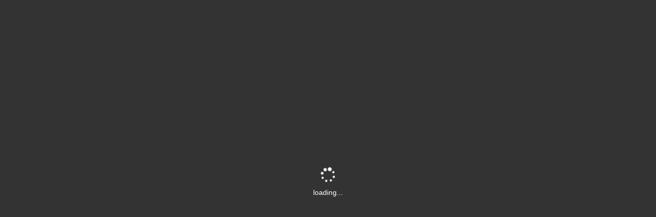

--- FILE ---
content_type: text/html; charset=UTF-8
request_url: https://www.kisarazu.gr.jp/?p=we-page-entrylist&spotlist=13754&type=list&cat=13705&theme=theme-1
body_size: 9893
content:
<!DOCTYPE html>
<html>
<head>
    <meta charset="utf-8">
    <title></title>
    <meta name="viewport" content="width=device-width, initial-scale=1.0, minimum-scale=1.0, maximum-scale=1.0, user-scalable=no, minimal-ui" />
    <meta name="Description" content="">
    <meta name="Keywords" content="">
    <meta http-equiv="X-UA-Compatible" content="IE=edge">
    <meta name="apple-mobile-web-app-capable" content="yes">
    <meta name="apple-mobile-web-app-status-bar-style" content="black-translucent">
    <!-- Le HTML5 shim, for IE6-8 support of HTML elements -->
    <!--[if lt IE 9]>
      <script src="js/html5shiv.js"></script>
    <![endif]-->
    <!-- Le styles -->
    <link rel="stylesheet" type="text/css" href="css/ui-lightness/jquery-ui-1.10.4.custom.min.css" />
    <link rel="stylesheet" type="text/css" href="css/bootstrap-337.min.css" />
    <link rel="stylesheet" type="text/css" href="css/bootstrap-lightbox.min.css" />
    <link rel="stylesheet" type="text/css" href="css/font-awesome-4.4.0.min.css" />
    <link rel="stylesheet" type="text/css" href="css/flexslider.css" />
    <link rel="stylesheet" type="text/css" href="css/perfect-scrollbar.min.css" />
    <link rel="stylesheet" type="text/css" href="css/we.css" />
    <link rel="stylesheet" type="text/css" href="css/mitte3.css" />
    <link rel="stylesheet" type="text/css" href="css/template1.css" />
    <link rel="stylesheet" type="text/css" href="css/custom.css" />
    <link rel="stylesheet" type="text/css" href="css/ist-custom.css" />
</head>
<body id="mitte-mobile" class="M3 D3 D4 D5 T1" data-effect="mixed">
    <div id="mobile-top" class="mobile-navbar top-bar">
        <div class="mobile-navbuttons">
            <div id="button-back" class="mobile-tools mobile-back" title="戻る"><i class="fa fa-angle-left"></i><span id="back-title"></span></div>
            <div id="button-menu" class="mobile-tools mobile-menubutton" title="メニュー"><i class="fa fa-bars"></i><span>MENU</span></div>
            <div id="button-edit" class="mobile-tools mobile-edit" title="編集"><i class="fa fa-edit"></i></div>
            <!-- div class="mobile-tools we-link" data-target="#we-page-settings" title="Language"><i class="fa fa-globe"></i><span>Language</span>
            </div -->
            <!--
            <div id="google-translate">
                <div id="google_translate_element"></div>
                <script type="text/javascript">
                    function googleTranslateElementInit() {
                        new google.translate.TranslateElement({ pageLanguage: 'ja', layout: google.translate.TranslateElement.InlineLayout.SIMPLE }, 'google_translate_element');
                    }
                </script>
                <script type="text/javascript" src="//translate.google.com/translate_a/element.js?cb=googleTranslateElementInit"></script>
            </div>
            -->
        </div>
        <div class="mobile-title" id="mobile-title">Home</div>
        <div id="top-logo" class="top-logo"></div>
    </div>
    <div id="left-nav" class="mobile-nav left-bar shrinked">
        <ul>
            <li><a class="we-menuitem" href="#we-page-home">Home</a></li>
            <li><a class="we-menuitem" href="#we-page-entrylist?spotlist=831">新着情報</a></li>
            <li><a class="we-menuitem" href="#we-page-entrylist?category=2303&type=spot">観光情報</a></li>
            <li><a class="we-menuitem" href="#we-page-entrylist?spotlist=848&type=event">イベント</a></li>
            <li><a class="we-menuitem" href="#we-page-favorites">お気に入り</a></li>
        </ul>
        <div class="menu-nav" id="menu-left"><i class="fa fa-arrow-left"></i></div>
        <div class="menu-nav" id="menu-right"><i class="fa fa-arrow-right"></i></div>
    </div>
    <div id="mobile-bottom" class="mobile-navbar bottom-bar">
        <ul>
            <li id="button-entry" title="詳細情報" class="selected"><i class="fa fa-list"></i><span>詳細情報</span></li>
            <li id="button-gallery" title="写真"><i class="fa fa-file-image-o"></i><span>写真</span></li>
            <li id="button-map" title="地図情報"><i class="fa fa-compass"></i><span>地図</span></li>
            <li id="button-favorite" title="MyBox登録"><i class="fa fa-bookmark"></i><span>MyBox登録</span></li>
        </ul>
        <ul id="area-list" class="dropdown-arealist"></ul>
    </div>
    <!--<div id="banner-nav" class="mobile-nav right-bar"></div>-->
    <div id="menu-favorites">
        <div class="menu-header"><a href="#"><i class="fa fa-angle-left"></i> <span>キャンセル</span></a></div>
        <ul></ul>
    </div>
    <div id="mobile-list-bottom" class="mobile-navbar bottom-bar">
        <ul>
            <li id="button-list" title="一覧表示" class="selected"><i class="fa fa-list"></i><span>一覧表示</span></li>
            <li id="button-route" title="地図表示"><i class="fa fa-compass"></i><span>地図表示</span></li>
            <li id="button-area" title="エリア選択"><i class="fa fa-filter"></i><span>エリア選択</span></li>
        </ul>
    </div>
    <div id="mobile-filter" class="mobile-navbar filter-bar">
        <ul class="filter-content"></ul>
        <ul class="filter-tab"></ul>
    </div>
    <div id="mobile-cart" class="mobile-navbar cart-box">
        <div class="cart-close"><i class="cart-state-shrinked fa fa-chevron-up" title="カートを見る"></i><i class="cart-state-expanded fa fa-chevron-down" title="カートを隠す"></i></div>
        <div class="container cart-frame">
            <ul class="cart-list"></ul>
            <div class="cart-bottom">
                <div class="cart-total">
                    <div class="total-title"></div>
                    <div class="total-amount"></div>
                    <div class="total-end"></div>
                </div>
            </div>
            <div class="cart-next">購入手続に進む</div>
        </div>
        <div class="container cart-buy">
            <div class="cart-list-confirm"></div>
            <div class="cart-input"></div>
            <div class="cart-confirm"></div>
            <div class="cart-completed"></div>
        </div>
    </div>
    <div id="we-body" class="page-body" data-color="color-acro" data-design="design-simple" data-effect="none" data-duration="400">
        <div id="we-page-home" class="we-page-top active">
            <ul class="top-page-list"></ul>
            <ul class="page-home-container">
                <li class="page-home-item active">
                    <div id="we-page-top-1" class="we-page page-home active" data-title="HOME" data-page="0" data-nav="home">
                        <div id="page-home-topics" class="home-topics">
                            <div class="button-expand" id="expand-topics"><i class="fa fa-chevron-up"></i></div>
                            <ul>
                                <li class="info-list">
                                </li>
                                <li class="info-topics" id="mitte-pickups">
                                    <ul></ul>
                                </li>
                                <li class="info-showcase container" id="mitte-showcase">
                                    <h3></h3>
                                    <ul></ul>
                                    <span class="showcase-expand"><i class="fa fa-angle-double-down"></i></span>
                                </li>
                            </ul>
                        </div>
                        <div class="home-banner"></div>
                    </div>
                </li>
            </ul>
        </div> <!-- HOME -->
        <div id="we-page-snslist" class="we-page page-sns" data-title="" data-nav="gpluslist">
            <div class="we-content-title"></div>
            <div class="container">
                <div class="row we-page-content">
                    <div class="we-content col-md-12" id="mitte-gpluslist">
                    </div>
                </div>
            </div>
        </div> <!-- Google Plus -->
        <div id="we-page-eventlist" class="we-page main-view page-eventlist" data-title="イベント" data-nav="none">
            <div class="we-content-title"></div>
            <div class="calendar-container container">
                <ul></ul>
                <div class="move-prev active"><i class="fa fa-arrow-left"></i></div>
                <div class="move-next active"><i class="fa fa-arrow-right"></i></div>
            </div>
            <div class="container">
                <div class="row we-page-content">
                    <div class="we-content col-md-12" id="mitte-event-list">
                        <ul class="content-container"></ul>
                    </div>
                </div>
            </div>
            <div class="goto-top"><span><i class="fa fa-arrow-up"></i></span></div>
        </div> <!-- Event -->
        <div id="we-page-event-entry" class="we-page main-view page-event" data-title="イベント詳細" data-nav="entry">
            <div class="we-content-title"></div>
            <div class="container">
                <div class="row we-page-content">
                    <div class="we-content col-md-12" id="mitte-event-entry">
                        <ul class="content-container"></ul>
                    </div>
                    <!--
                <div class="move-prev"><i class="fa fa-angle-left"></i></div>
                <div class="move-next active"><i class="fa fa-angle-right"></i></div>
                -->
                </div>
            </div>
            <div class="goto-top"><span><i class="fa fa-arrow-up"></i></span></div>
        </div> <!-- Event Details -->
        <div id="we-page-list" class="we-page page-category" data-title="一覧" data-nav="none">
            <div class="we-content-title"></div>
            <div class="container">
                <div class="row we-page-content">
                    <div class="we-content col-md-12" id="mitte-list">
                        <ul class="content-container"></ul>
                    </div>
                </div>
            </div>
            <div class="goto-top"><span><i class="fa fa-arrow-up"></i></span></div>
        </div> <!-- CategoryList -->
        <div id="we-page-list-custom" class="we-page page-category" data-title="一覧" data-nav="none">
            <div class="we-content-title"></div>
            <div class="container">
                <div class="row we-page-content">
                    <div class="we-content col-md-12" id="mitte-list-custom">
                        <ul class="content-container"></ul>
                    </div>
                </div>
            </div>
            <div class="goto-top"><span><i class="fa fa-arrow-up"></i></span></div>
        </div> <!-- CategoryList Custom -->
        <div id="we-page-routelist" class="we-page page-category" data-title="一覧" data-nav="none">
            <div class="we-content-title"></div>
            <div class="container">
                <div class="row we-page-content">
                    <div class="we-content col-md-12" id="mitte-routelist">
                        <ul class="content-container"></ul>
                    </div>
                </div>
            </div>
            <div class="goto-top"><span><i class="fa fa-arrow-up"></i></span></div>
        </div> <!-- CategoryList -->
        <div id="we-page-entrylist" class="we-page main-view page-entrylist" data-title="観光情報" data-nav="entrylist">
            <div class="we-content-title"></div>
            <div class="container">
                <div class="row we-page-content">
                    <div class="we-content col-md-12" id="mitte-entrylist">
                    </div>
                </div>
            </div>
            <div class="goto-top"><span><i class="fa fa-arrow-up"></i></span></div>
        </div> <!-- EntryList -->
        <div id="we-page-tabbed-entries" class="we-page main-view page-entrylist with-tab full-view" data-title="" data-nav="none">
            <span class="btn-story-back"><i class="fa fa-arrow-left"></i></span>
            <div class="we-content-title"></div>
            <div class="container">
                <div class="row we-page-content">
                    <div class="story-tab" id="mitte-category-tab">
                        <ul class="tab-container"></ul>
                    </div>
                    <div class="we-content story-content" id="mitte-tab-contents">
                        <ul class="content-container"></ul>
                        <div class="move-prev"><i class="fa fa-angle-left"></i></div>
                        <div class="move-next active"><i class="fa fa-angle-right"></i></div>
                    </div>
                </div>
            </div>
        </div> <!-- Tabbed Entries -->

        <div id="we-page-tablist" class="we-page main-view page-tablist" data-title="" data-nav="none">
            <div class="we-content-title"></div>
            <div class="container">
                <div class="row we-page-content">
                    <div class="we-content col-md-12" id="mitte-tablist">
                        <ul class="content-tab"></ul>
                        <ul class="content-container"></ul>
                    </div>
                </div>
            </div>
            <div class="goto-top"><span><i class="fa fa-arrow-up"></i></span></div>
        </div> <!-- EntryList -->


        <div id="we-page-entry" class="we-page main-view page-entry" data-title="詳細情報" data-nav="entry">
            <div class="we-content-title"></div>
            <div class="container">
                <div class="row we-page-content">
                    <div class="we-content col-md-12" id="mitte-entry">
                        <ul class="content-container"></ul>
                    </div>
                </div>
            </div>
            <div class="move-prev"><i class="fa fa-angle-left"></i></div>
            <div class="move-next active"><i class="fa fa-angle-right"></i></div>
        </div> <!-- Entry -->
        <div id="we-page-single-entry" class="we-page main-view page-entry" data-title="詳細情報" data-nav="entry">
            <div class="we-content-title"></div>
            <div class="container">
                <div class="row we-page-content">
                    <div class="we-content col-md-12" id="mitte-single-entry">
                        <ul class="content-container"></ul>
                    </div>
                </div>
            </div>
            <div class="goto-top"><span><i class="fa fa-arrow-up"></i></span></div>
        </div> <!-- Entry -->
        <div id="we-page-favorites-list" class="we-page favorites-list" data-title="お気に入り" data-nav="none">
            <div class="we-content-title"></div>
            <div class="container">
                <div class="row we-page-content">
                    <div class="we-content col-md-12" id="mitte-favorites-list">
                        <ul class="mobile-selections"></ul>
                    </div>
                </div>
            </div>
        </div> <!-- Favorite Categories -->
        <div id="we-page-favorites" class="we-page main-view page-favorites" data-title="お気に入り" data-nav="entrylist">
            <div class="we-content-title"></div>
            <div class="container">
                <div class="row we-page-content">
                    <div class="we-content col-md-12" id="mitte-favorites"></div>
                </div>
            </div>
        </div> <!-- Favorite -->
        <div id="we-page-gallery-view" class="we-page page-gallery-view" data-title="ギャラリー" data-nav="none">
            <div class="we-content-title"></div>
            <div class="container">
                <div class="row we-page-content">
                    <div class="we-content col-md-12" id="entry-gallery">
                    </div>
                </div>
            </div>
        </div> <!--  -->
        <div id="we-page-map" class="we-page page-map" data-title="エリアマップ" data-nav="entry">
            <div class="we-content-title"></div>
            <div class="container">
                <div class="row we-page-content">
                    <div class="we-content col-md-12" id="mitte-map">
                        <div id="entry-map"><div id="map-canvas"></div></div>
                        <div class="map-option">
                            <ul>
                                <li id="my-location"><span class="spot-mylocation">現在地を表示</span><i class="fa fa-location-arrow"></i></li><!-- <li id="areamap-route"><i class="fa fa-mail-forward"></i></li>-->
                            </ul>
                            <ul>
                                <li id="open-googlemap"><span class="spot-googlemap">Googleマップで開く</span></li>
                            </ul>
                            <ul class="route-options">
                                <li id="my-route-car"><i class="fa fa-car"></i></li>
                                <li id="my-route-walk"><i class="fa fa-child"></i></li>
                                <!--<li class="route-transit"><i class="fa fa-bus"></i></li>-->
                            </ul>
                        </div>
                    </div>
                </div>
            </div>
        </div> <!-- Areamap -->
        <div id="we-page-route" class="we-page page-route" data-title="エリアマップ" data-nav="entrylist">
            <div class="we-content-title"></div>
            <div class="container">
                <div class="row we-page-content">
                    <div class="we-content col-md-12" id="mitte-route">
                        <div id="entry-route">
                            <div id="map-route"></div>
                            <!-- スポット検索オプション　-->
                            <div id="search-filter">
                                <div class="search-filter-frame">
                                    <label><input type="checkbox" name="spot-category" value="122" /><img src="images/mm_20_purple.png" /><span>飲食店</span></label><br />
                                    <label><input type="checkbox" name="spot-category" value="125" /><img src="images/mm_20_green.png" /><span>ショップ</span></label><br />
                                    <label><input type="checkbox" name="spot-category" value="126" /><img src="images/mm_20_orange.png" /><span>観光スポット</span></label><br />
                                    <label><input type="checkbox" name="spot-category" value="134" /><img src="images/mm_20_blue.png" /><span>宿泊施設</span></label><br />
                                    <label><input type="checkbox" name="spot-category" value="128" /><img src="images/mm_20_yellow.png" /><span>イベント</span></label><br />
                                    <label><input type="checkbox" name="spot-category" value="0" /><img src="images/mm_20_red.png" /><span>その他</span></label>
                                </div>
                            </div>
                        </div>
                        <div class="map-option">
                            <ul>
                                <li id="areamap-mylocation"><span class="spot-mylocation">現在地を表示</span><i class="fa fa-location-arrow"></i></li><!-- <li id="areamap-route"><i class="fa fa-mail-forward"></i></li>-->
                            </ul>
                            <ul class="route-options">
                                <li id="route-car"><i class="fa fa-car"></i></li>
                                <li id="route-walk"><i class="fa fa-child"></i></li>
                                <!--<li class="route-transit"><i class="fa fa-bus"></i></li>-->
                            </ul>
                            <ul class="route-filter">
                                <li id="route-filter"><span class="spot-filter"></span><i class="fa fa-filter"></i></li>
                            </ul>
                        </div>
                    </div>
                </div>
            </div>
        </div> <!-- Map Route-->
        <div id="we-page-guidemap" class="we-page main-view page-guidemap" data-title="ルート" data-nav="guidemap">
            <div class="we-content-title"></div>
            <div class="container">
                <div class="row we-page-content">
                    <div class="we-content col-md-12" id="mitte-guidemap">
                    </div>
                </div>
            </div>
            <div class="goto-top"><span><i class="fa fa-arrow-up"></i></span></div>
        </div> <!-- Guidemap -->
        <div id="we-page-gallery" class="we-page page-gallery" data-nav="gallery">
            <div class="we-content-title"></div>
            <div class="container">
                <div class="row we-page-content">
                    <div class="we-content col-md-12" id="mitte-gallery">
                        <div class="category-content block-item">
                            <ul class="gallery-category"></ul>
                            <ul class="gallery-menu"></ul>
                        </div>
                        <div class="gallery-data"></div>
                        <div class="gallery-caption"></div>
                        <div class="gallery-comment block-item"></div>
                        <ul class="content-container"></ul>
                    </div>
                </div>
            </div>
            <div class="goto-top"><span><i class="fa fa-arrow-up"></i></span></div>
        </div> <!-- Gallery -->
        <div id="we-page-search" class="we-page page-search" data-title="検索" data-nav="none">
            <div class="we-content-title"><h2>スポット検索</h2></div>
            <div class="container">
                <div class="row we-page-content">
                    <div class="we-content col-md-12" id="mitte-search">
                        <ul class="mobile-menu">
                            <li id="btn-keyword">
                                <span><i class="fa fa-search"></i><span id="btn-keyword-text">キーワードで探す</span><i class="fa fa-angle-down mobile-direction" id="search-label"></i></span>
                                <div class="mobile-dropdown" id="keyword-search">
                                    <input type="text" id="search-key">
                                </div>
                            </li>
                            <li id="btn-location">
                                <span><i class="fa fa-compass"></i><span id="btn-location-text">エリア・住所から探す</span><i class="fa fa-angle-down mobile-direction" id="location-label"></i></span>
                                <div class="mobile-dropdown" id="location-search">
                                    <dl class="search-left">
                                        <dt id="label-area">エリア：</dt>
                                        <dd>
                                            <select id="location-options">
                                                <option value="">選択してください。</option>
                                                <option value="0">現在地</option>
                                                <option value="lat=35.60705094111854&amp;lng=139.73437786102295">大井町</option>
                                                <option value="lat=35.622802868265175&amp;lng=139.73910927772522">北品川</option>
                                                <option value="lat=35.625907533281385&amp;lng=139.7234559059143">五反田</option>
                                                <option value="lat=35.63324138954654&amp;lng=139.71608519554138">目黒</option>
                                            </select>
                                            <span>
                                                <span id="label-distance">周辺</span>
                                                <select id="location-area">
                                                    <option value="300">300m</option>
                                                    <option value="500" selected>500m</option>
                                                    <option value="800">800m</option>
                                                    <option value="1000">1000m</option>
                                                </select>
                                            </span>
                                        </dd>
                                        <dt id="label-address">住　所：</dt>
                                        <dd><input type="text" id="address-location"></dd>
                                    </dl>
                                </div>
                            </li>
                        </ul>
                        <div class="mobile-btn" id="btn-location-search">検索</div>
                    </div>
                </div>
                <div id="search-message"></div>
            </div>
            <div class="goto-top"><span><i class="fa fa-arrow-up"></i></span></div>
        </div> <!-- Search -->
        <div id="we-page-help" class="we-page page-help" data-title="アプリの使い方" data-nav="none">
            <div class="we-content-title"></div>
            <div class="container">
                <div class="row we-page-content">
                    <div class="we-content col-md-12" id="mitte-help"></div>
                </div>
            </div>
            <div class="goto-top"><span><i class="fa fa-arrow-up"></i></span></div>
        </div> <!-- Contact -->
        <div id="we-page-settings" class="we-page page-settings" data-title="設定" data-nav="none">
            <div class="we-content-title"><h2>設定</h2></div>
            <div class="container">
                <div class="row we-page-content">
                    <div class="we-content col-md-12" id="mitte-settings">
                        <table>
                            <tr>
                                <th id="lang-label">言語</th>
                                <td>
                                    <div id="lang-selection"></div>
                                </td>
                            </tr>
                            <!--
                        <tr>
                            <th id="label-page-turn">ページ効果</th>
                            <td>
                                <label><input type="radio" name="page-effect" value="slide" />スライド </label>
                                <label><input type="radio" name="page-effect" value="fade" />フェード</label><br />
                                <label><input type="radio" name="page-effect" value="mixed" />ミックス</label><br />
                            </td>
                        </tr>
                            -->
                            <!--
                        <tr>
                            <th id="label-app-version">バージョン情報</th>
                            <td>
                                <p id="app-version">2.0.0</p>
                            </td>
                        </tr>
                        -->
                            <!--
                        <tr>
                            <th id="lang-label">デザイン</th>
                            <td>
                                <label><input type="radio" name="design" value="D1" />デザイン１</label><br />
                                <label><input type="radio" name="design" value="D2" />デザイン２</label><br />
                                <label><input type="radio" name="design" value="D3" checked="checked" />デザイン３</label><br />
                                <label><input type="radio" name="design" value="D3 D4" />デザイン４</label>
                            </td>
                        </tr>
                        -->
                        </table>
                    </div>
                </div>
            </div>
        </div> <!-- Settings -->
        <div id="we-page-enquete" class="we-page page-enquete" data-title="アンケート" data-nav="none">
            <div class="we-content-title"></div>
            <div class="container">
                <div class="row we-page-content">
                    <div class="we-content col-md-12" id="mitte-enquete">

                    </div>
                </div>
            </div>
        </div> <!-- Enquete -->
        <div id="we-page-contact" class="we-page page-contact" data-title="お問い合わせ" data-nav="none">
            <div class="we-content-title"></div>
            <div class="container">
                <div class="row we-page-content">
                    <div class="we-content col-md-12" id="mitte-contact"></div>
                </div>
            </div>
        </div> <!-- Contact -->
        <div id="we-page-custom" class="we-page page-entrylist" data-nav="none">
            <div class="we-content-title"></div>
            <div class="container">
                <div class="row we-page-content">
                    <div class="we-content col-md-12" id="mitte-custom"></div>
                </div>
            </div>
            <div class="goto-top"><span><i class="fa fa-arrow-up"></i></span></div>
        </div> <!-- Custom -->
        <div id="we-page-contest" class="we-page page-entrylist" data-nav="none">
            <div class="we-content-title"></div>
            <div class="container">
                <div class="row we-page-content">
                    <div class="we-content col-md-12" id="mitte-contest"></div>
                </div>
            </div>
            <div class="goto-top"><span><i class="fa fa-arrow-up"></i></span></div>
        </div> <!-- Contest Awards -->
        <!-- 中央区 -->
        <!--div id="we-page-quiz" class="we-page page-entrylist" data-title="中央区観光検定 de タイムアタック" data-nav="none">
            <div class="we-content-title"></div>
            <div class="container">
                <div class="row we-page-content">
                    <div class="we-content col-md-12" id="mitte-quiz">
                        <div id="quiz-page-top" class="quiz-page">
                            <p id="quiz-top-title"></p>
                            <img id="quiz-main-title" src="images/quiz/quiz_title.jpg" alt="中央区チャレンジクイズ" />
                            <p id="quiz-top-description"></p>
                            <ul id="quiz-course"></ul>
                            <div id="quiz-announcement">
                                <div id="quiz-whatis">
                                    <span id="quiz-whatis-title">■中央区観光検定とは</span><br /><br />
                                    中央区の歴史、文化、観光スポットなどを学ぶことで<br />
                                    もっと「中央区のファン」なってもらうため、<br />
                                    中央区観光協会が実施している事業のひとつです。<br />
                                    上位合格すると「中央区観光協会特派員」になれるよ！※<br /><br />
                                    ※詳しくはこちらから<br />
                                    <a href="http://www.chuoku-kentei.jp/">中央区観光検定HP　http://www.chuoku-kentei.jp/</a><br />
                                    <a href="http://tokuhain.chuo-kanko.or.jp/">中央区観光協会特派員ブログ　http://tokuhain.chuo-kanko.or.jp/</a><br />
                                </div>
                                <div id="quiz-notice">
                                    <span id="quiz-notice-title">■注意事項</span><br /><br />
                                    <ul>
                                        <li>中央区観光検定deタイムアタック（以下、「当ゲーム」といいます。）内の掲載写真については、主に、一般社団法人中央区観光協会（以下、「当協会」といいます。）、中央区広報課、中央区立京橋図書館および中央区立郷土天文館所蔵の資料等を使用しています。当ゲーム内の写真およびクイズ図版等、記事の無断掲載を固く禁じます。</li>
                                        <li>上記の他、当ゲームの全部または一部の内容を当協会の許可なく複製することや、他へ転載することを固く禁じます。</li>
                                        <li>ご入力いただいた個人情報は、当ゲーム内で開催する期間限定企画プレゼントイベント等の賞品発送や関連する目的でのみ使用させていただきます。</li>
                                        <li>検定過去問題以外の問題（番外編・特別問題編にて一部出題）については、当協会関係者が作成した問題も含まれる為、公式な情報と異なる場合がございます。何卒ご了承ください。</li>
                                    </ul>
                                </div>
                            </div>
                        </div>
                        <div id="quiz-page-start" class="quiz-page">
                            <p id="quiz-start-desc"></p>
                            <div class="quiz-main-area">
                                <div class="quiz-senta">
                                    <p class="quiz-fukidashi">何問正解できるかな？<br />チャレンジしてみてね！</p>
                                    <img src="images/quiz/senta.png" alt="天晴せん太" />
                                    <p class="whatis-senta">中央区検定マスコットキャラクター<br />天晴せん太くん</p>
                                </div>
                                <div class="quiz-main">
                                    <p id="quiz-btn-start"><span id="quiz-start-label"></span>クイズ<br />スタート</p>
                                    <p class="quiz-btn-top">クイズトップにもどる</p>
                                </div>
                            </div>
                        </div>
                        <div id="quiz-page-question" class="quiz-page">
                            <div class="quiz-btn-quit"><span>クイズをやめる</span></div>

                            <div id="quiz-frame">
                                <div>第<span id="quiz-number"></span>問</div>
                                <div id="quiz-correct-answers"><div id="quiz-correct-answer-text">現在の正解数 <span class="num">0</span><span class="unit">問</span></div></div>
                                <div id="quiz-timer"><div class="quiz-timer"><i class="fa fa-clock-o"></i> <span></span> 秒</div></div>
                            </div>
                            <div id="quiz-question"></div>
                            <div class="quiz-answer-area">
                                <ul id="quiz-answers">
                                    <li><span class="quiz-answer-number">ア</span><span class="quiz-answer"></span><span class="quiz-ans-mark"></span></li>
                                    <li><span class="quiz-answer-number">イ</span><span class="quiz-answer"></span><span class="quiz-ans-mark"></span></li>
                                    <li><span class="quiz-answer-number">ウ</span><span class="quiz-answer"></span><span class="quiz-ans-mark"></span></li>
                                    <li><span class="quiz-answer-number">エ</span><span class="quiz-answer"></span><span class="quiz-ans-mark"></span></li>
                                </ul>
                                <div id="quiz-btn-answer">回答する</div>
                            </div>
                            <div class="quiz-result-area">
                                <div class="quiz-main">
                                    <div class="quiz-senta">
                                        <p id="quiz-comment" class="quiz-fukidashi"></p>
                                        <img src="images/quiz/senta.png" />
                                    </div>
                                    <div id="quiz-explanation"></div>
                                    <ul id="quiz-data">
                                        <li>種別：<span id="quiz-data-type"></span></li>
                                        <li>出題回： <span id="quiz-data-session"></span></li>
                                        <li>問題番号：<span id="quiz-data-number"></span></li>
                                        <li>正解率: <span id="quiz-data-rate"></span>%</li>
                                    </ul>
                                    <div id="quiz-btn-next">次へ</div>
                                </div>
                                <div class="clearfix"></div>
                            </div>
                            <div id="quiz-answer-warning">答えを選ばないと次に進めないよ！</div>
                        </div>
                        <div id="quiz-page-caution" class="quiz-popup">
                            <div class="popup-frame">
                                <h3>CAUTION!!</h3>
                                <div id="quiz-caution">
                                    <p>残り時間が５秒以下です。<br />この問題で不正解するとマイナス５秒され<span class="red">タイムアップ</span>となります。</p>
                                </div>
                                <div class="quiz-buttons"><span id="quiz-btn-caution-ok">OK</span></div>
                            </div>
                        </div>
                        <div id="quiz-page-result" class="quiz-popup">
                            <div class="popup-frame">
                                <h3><span class="red" data-title-timeup="タイムアップ！！" data-title-completed="このコースの問題を全問回答しました。">タイムアップ！！</span></h3>
                                <div class="quiz-final">
                                    <p class="quiz-result">あなたは<span class="total-question"></span>問中、<span class="red"><span class="correct-answers"></span>問</span>正解です。</p>
                                    <p>記録を登録するとランキングに掲載されるかも。<br />「登録する」ボタンをクリックして記録を残そう。</p>
                                </div>
                                <div class="quiz-buttons"><span id="quiz-btn-ranking-top">登録する</span><span id="quiz-btn-ranking-cancel">登録しないでトップへ戻る</span></div>
                            </div>
                        </div>
                        <div id="quiz-page-result2" class="quiz-popup">
                            <div class="popup-frame">
                                <h3><span class="red">全問回答！！</span></h3>
                                <div class="quiz-final">
                                    <p class="quiz-result">あなたは<span class="total-question"></span>問中、<span class="red"><span class="correct-answers"></span>問</span>正解です。</p>
                                    <p></p>
                                </div>
                                <div class="quiz-buttons"><span class="quiz-btn-top">トップへ戻る</span></div>
                            </div>
                        </div>
                        <div id="quiz-page-finish" class="quiz-popup">
                            <div class="popup-frame">
                                <h3><span class="red">結果発表</span></h3>
                                <div class="quiz-final">
                                    <p class="quiz-result">あなたは<span class="total-question"></span>問中、<span class="red"><span class="correct-answers"></span>問</span>正解です。</p>
                                    <p>タイムアタックにも挑戦してみよう！</p>
                                </div>
                                <div class="quiz-buttons"><span class="quiz-btn-top">トップへ戻る</span></div>
                            </div>
                        </div>

                        <div id="quiz-page-ranking-top" class="quiz-page">
                            <h3>ランキング登録</h3>
                            <div id="quiz-ranking-description"></div>
                            <div class="quiz-ranking-input-area">
                                <form id="quiz-ranking-input" class="form-horizontal">
                                    <div class="form-group">
                                        <label class="col-sm-4 control-label">ニックネーム</label>
                                        <div class="col-sm-8"><input type="text" maxlength="40" name="nickname" value="" /> </div>
                                    </div>
                                    <div class="form-group">
                                        <label class="col-sm-4 control-label">コメント</label>
                                        <div class="col-sm-8"><textarea class="input-xlarge" rows="5" maxlength="100" name="comment"></textarea></div>
                                    </div>
                                    <div class="form-group">
                                        <label class="col-sm-4 control-label">メールアドレス</label>
                                        <div class="col-sm-8"><input type="text" maxlength="100" name="email" /></div>
                                    </div>
                                </form>
                            </div>
                            <p id="quiz-ranking-remark"></p>
                            <p id="quiz-ranking-input-error"></p>
                            <div class="quiz-buttons"><span id="quiz-btn-ranking-confirm">内容を確認</span><span class="quiz-btn-top">登録しないでトップへ戻る</span></div>
                        </div>
                        <div id="quiz-page-ranking-confirm" class="quiz-page">
                            <div class="quiz-ranking-confirm-description">内容を確認のうえ、「登録する」ボタンをクリックしてください。</div>
                            <table id="quiz-ranking-confirm">
                                <tr><th>ニックネーム</th><td id="quiz-ranking-confirm-nickname"></td></tr>
                                <tr><th>コメント</th><td id="quiz-ranking-confirm-comment"></td></tr>
                                <tr><th>メールアドレス</th><td id="quiz-ranking-confirm-email"></td></tr>
                            </table>
                            <div class="quiz-buttons"><span id="quiz-btn-ranking-register">この内容で登録する</span><span id="quiz-btn-ranking-back">もどる</span></div>
                        </div>
                        <div id="quiz-page-ranking-completed" class="quiz-page">
                            <div id="quiz-ranking-registered"></div>
                            <div class="quiz-senta">
                                <p class="quiz-fukidashi" id="quiz-ranking-completed-fukidashi">また<br />挑戦してね！</p>
                                <img src="images/quiz/senta.png" alt="天晴せん太" />
                            </div>

                            <div class="quiz-buttons"><span id="quiz-btn-top1">クイズトップにもどる</span><span id="quiz-btn-top2">もう一度挑戦する</span></div>
                        </div>
                        <div id="quiz-page-ranking-list" class="quiz-page">
                            <div class="ranking-header">
                                <h3 id="quiz-ranking-list">
                                    <span id="quiz-ranking-prev"><i class="fa fa-arrow-left"></i></span>
                                    <span id="quiz-rankinglist-course"></span><span id="quiz-rankinglist-month"></span>月度ランキング
                                    <span id="quiz-ranking-next"><i class="fa fa-arrow-right"></i></span>
                                </h3>
                            </div>
                            <table id="quiz-ranking-table"></table>
                            <div id="quiz-ranking-nodata">ランキングデータはありません。</div>
                            <div id="quiz-feedback">
                                <span id="quiz-feedback-title">＜スタッフからのコメント＞</span>
                                <p><br />はじめまして！　中央区観光協会です。<br />『中央区観光検定deタイムアタック』をお楽しみいただきありがとうございます。</p>
                                <p>検定前ということもあり、多くの方にご利用いただき制作者も含めスタッフ一同喜んでいます。た～くさんの問題に最後までお付き合いくださった皆様のコメントを拝見すると、とても嬉しく励みとなっており、ぜひお返事したいな！と思い、今月よりスタッフからのコメントを、毎月ちょっぴり掲載させていただくこととしました。（・・・とはいえ、初回はかなり長くなりますが、お付き合いください。）</p>
                                <p>いつもお楽しみいただけるように、今後は『番外編』なども公開して参ります。たくさんの方に「中央区のファン」になっていただけるよう、ぜひ皆様とともにつくりあげていきたいと思いますので、どしどしコメントをご入力下さい♪</p>
                                <p>初級～上級編は、すべての検定過去問題から、難易度別にランダムで出題しております。長～い問題もあるのでタイミングによっては読んでいるだけでタイムアウトになってしまうこともありますが、それも含めお楽しみください。時間を気にせずトライしたい方は「じっくりモード」がおすすめです。私も、最後まで進む間になんど寝てしまったことか・・・（泣）。そんな時は裏技！答え合わせの画面でいったん止めて、ブラウザは閉じないでおけば、再開が可能です！！　ぜひお試しください。<br />全問正解のwiener hornさん、ハチパパさん、夜明けの勝どきーぜさん、小猿さん、rosemary seaさん、すごいです！　忍耐勝ちですね、お疲れ様でした。</p>
                                <p>先日、「第11回中央区観光検定」が開催され多くの方に受検いただきました。受検いただきました皆様ありがとうございました。タイムアタックが少しはお役にたてていると嬉しいです。<br />３月頃にはプレゼント企画も予定しておりますので、引き続きお楽しみいただければ幸いです。</p>
                                <p style="text-align: right;"><br />2019.2.15　スタッフKより</p>
                            </div>
                            <div class="quiz-buttons"><span class="quiz-btn-top">クイズトップにもどる</span></div>
                        </div>
                    </div>
                </div>
            </div>
        </div --> <!-- QUIZ -->
        <div id="we-page-townwalk" class="we-page page-entrylist" data-title="わくわくツアー参加募集" data-nav="none">
            <div class="we-content-title"></div>
            <div class="townwalk-categories">
                <div class="row">
                    <div class="col-md-12"><ul></ul></div>
                </div>
            </div>
            <div class="container">
                <div class="row we-page-content">
                    <div class="we-content col-md-12" id="mitte-townwalk"></div>
                </div>
            </div>
            <div class="goto-top"><span><i class="fa fa-arrow-up"></i></span></div>
        </div> <!-- まち歩き -->

        <!-- div id="we-page-edomachi" class="we-page page-category EDOMACHI" data-title="" data-nav="none">
            <div class="we-content-title"></div>
            <div class="container">
                <div class="row we-page-content">
                    <div class="we-content col-md-12" id="edomachi-list">
                        <ul class="content-container"></ul>
                    </div>
                </div>
            </div>
            <div class="goto-top"><span><i class="fa fa-arrow-up"></i></span></div>
        </div --> <!-- CategoryList -->
        <!-- div id="we-page-guidelist" class="we-page page-category GUIDE" data-title="ボランティアガイド" data-nav="none">
            <div class="we-content-title"></div>
            <div class="container">
                <div class="row we-page-content">
                    <div class="we-content col-md-12">
                        <ul class="content-container"></ul>
                    </div>
                </div>
            </div>
            <div class="goto-top"><span><i class="fa fa-arrow-up"></i></span></div>
        </div --> <!-- CategoryList -->
        <!-- ボランティアガイド ボランティア一覧 -->
        <!--div id="we-page-guide" class="we-page page-entrylist taglist GUIDE" data-taglist="コース" data-title="" data-nav="none">
            <div class="we-content-title"></div>
            <div class="container">
                <div class="row we-page-content">
                    <div class="we-content col-md-12">
                        <ul class="content-container"></ul>
                    </div>
                </div>
            </div>
            <div class="goto-top"><span><i class="fa fa-arrow-up"></i></span></div>
        </div --> <!-- TagList -->
        <!-- ボランティアガイド　エリア一覧 -->
        <!-- div id="we-page-area" class="we-page page-entrylist taglist" data-taglist="コース" data-title="" data-nav="none">
            <div class="we-content-title"></div>
            <div class="container">
                <div class="row we-page-content">
                    <div class="we-content col-md-12">
                        <ul class="content-container"></ul>
                    </div>
                </div>
            </div>
            <div class="goto-top"><span><i class="fa fa-arrow-up"></i></span></div>
        </div --> <!-- TagList -->
        <!-- ボランティアガイド　ボランティア・エリア　コース一覧 -->
        <!-- div id="we-page-tagentry" class="we-page page-entry tagentry" data-title="" data-nav="none">
            <div class="we-content-title"></div>
            <div class="container">
                <div class="row we-page-content">
                    <div class="we-content col-md-12">
                        <ul class="content-container"></ul>
                    </div>
                </div>
            </div>
            <div class="move-prev"><i class="fa fa-angle-left"></i></div>
            <div class="move-next active"><i class="fa fa-angle-right"></i></div>
            <div class="goto-top"><span><i class="fa fa-arrow-up"></i></span></div>
        </div --> <!-- TagEntry -->
        <!-- ボランティアガイド　コース詳細 -->
        <!--div id="we-page-course-entry" class="we-page page-entry" data-title="" data-nav="none">
            <div class="we-content-title"></div>
            <div class="container">
                <div class="row we-page-content">
                    <div class="we-content col-md-12">
                        <ul class="content-container"></ul>
                    </div>
                </div>
            </div>
            <div class="goto-top"><span><i class="fa fa-arrow-up"></i></span></div>
        </div --> <!-- TagEntry -->

    </div>
    <!-- MODAL DIALOG -->
    <div id="we-modal" class="modal fade" tabindex="-1" role="dialog" aria-labelledby="we-modal-label" aria-hidden="true">
        <div class="modal-dialog">
            <div class="modal-content">
                <div class="modal-header">
                    <button type="button" class="close" data-dismiss="modal" aria-hidden="true">&times;</button>
                    <h4 class="modal-title"></h4>
                </div>
                <div class="modal-body">
                </div>
                <div class="modal-footer">
                    <button type="button" class="btn btn-primary">OK</button>
                    <button type="button" class="btn btn-default" data-dismiss="modal">キャンセル</button>
                </div>
            </div>
        </div>
    </div>
    <div id="photo-slider" class="photo-viewer">
        <div class="slider-header">
            <div class="slider-close"><a href="#"><i class="fa fa-times"></i></a></div>
            <div class="slider-title"></div>
        </div>
        <div class="slider-view">
            <ul class="slider-container"></ul>
            <div class="slider-left"><i class="fa fa-angle-left"></i></div>
            <div class="slider-right"><i class="fa fa-angle-right"></i></div>
        </div>
    </div>
    <div id="mobile-modal" class="modal fade" tabindex="-1" role="dialog" aria-labelledby="we-modal-label" aria-hidden="true">
        <div class="mobile-dialog">
            <div class="mobile-navbar top-bar" id="dialog-header"></div>
            <div class="mobile-content" id="dialog-content"></div>
            <div class="mobile-navbar bottom-bar" id="dialog-footer">
                <ul>
                    <!--<li><a class="dialog-cancel" href="#">キャンセル</a></li>-->
                    <li><a class="dialog-ok" href="#">完了</a></li>
                </ul>
            </div>
        </div>
    </div>
    <div id="movie-modal">
        <div class="frame-body">
            <button type="button" class="close">&times;</button>
            <iframe class="movie-content"></iframe>
        </div>
    </div>

    <div id="edit-footer" class="mobile-navbar bottom-bar">
        <div class="edit-message">項目をドラッグすることで並び順を変更します。</div>
        <ul><li><a class="edit-ok" href="#">完了</a></li></ul>
    </div>
    <div id="processing" class="startup"><div class="processing-box"><i class="fa fa-spinner fa-spin"></i><span class="processing-text">loading...</span></div></div>

    <script type="text/javascript" src="js/jquery/jquery-2.1.0.min.js"></script>
    <script type="text/javascript" src="js/jquery/jquery-ui-1.10.4.custom.min.js"></script>
    <script type="text/javascript" src="js/jquery/jquery.metadata.js"></script>
    <script type="text/javascript" src="js/jquery/jquery.cookie.js"></script>
    <script type="text/javascript" src="js/jquery/jquery.transit.min.js"></script>
    <script type="text/javascript" src="js/jquery/jquery.ui.touch-punch.min.js"></script>
    <script type="text/javascript" src="js/jquery/jquery.waitforimages.min.js"></script>
    <script type="text/javascript" src="js/masonry.pkgd.min.js"></script>
    <script type="text/javascript" src="js/bootstrap-337.min.js"></script>
    <script type="text/javascript" src="js/bootstrap-lightbox.min.js"></script>
    <script type="text/javascript" src="js/jquery/jquery.touchSwipe.min.js"></script>
    <script type="text/javascript" src="js/jquery/jquery.i18n.properties-min-1.0.9.js"></script>
    <!-- <script type="text/javascript" src="http://webfont.fontplus.jp/accessor/script/fontplus.js?aqtx3tRw958%3D&aa=1" charset="utf-8"></script> -->
    <script type="text/javascript" src="https://www.google-analytics.com/analytics.js"></script>
    <script async src="https://www.googletagmanager.com/gtag/js"></script>
    <script type="text/javascript" src="https://maps.google.com/maps/api/js?key=AIzaSyB4iMJa4n1K2do6cgQ4d839xYpQMupe5PQ"></script>
    <script type="text/javascript" src="js/jquery/jquery.lazyload.min.js"></script>
    <!-- <script type="text/javascript" src="js/chrome4androidfix.min.js"></script>-->
    <script type="text/javascript" src="js/lazysizes.min.js"></script>
    <script type="text/javascript" src="js/ls.unveilhooks.min.js"></script>
    <script type="text/javascript" src="js/blocksit.min.js"></script>
    <script type="text/javascript" src="js/infobox.js"></script>
    <script type="text/javascript" src="js/perfect-scrollbar.jquery.min.js"></script>
    <!--<script type="text/javascript" src="cordova.js"></script>-->
    <script type="text/javascript" src="js/ios-offset.js"></script>
    <script type="text/javascript" src="js/xml2json.min.js"></script>
    <script type="text/javascript" src="js/mitte3.js"></script>
    <script type="text/javascript" src="js/mitte-app3.js"></script>
</body>
</html>


--- FILE ---
content_type: text/css
request_url: https://www.kisarazu.gr.jp/css/bootstrap-lightbox.min.css
body_size: 890
content:
/*!=========================================================
* bootstrap-lightbox v0.5 - 1/14/2013
* http://jbutz.github.com/bootstrap-lightbox/
* HEAVILY based off bootstrap-modal.js
* ==========================================================
* Copyright (c) 2013 Jason Butz (http://jasonbutz.info)
*
* Licensed under the Apache License, Version 2.0 (the "License");
* you may not use this file except in compliance with the License.
* You may obtain a copy of the License at
*
* http://www.apache.org/licenses/LICENSE-2.0
*
* Unless required by applicable law or agreed to in writing, software
* distributed under the License is distributed on an "AS IS" BASIS,
* WITHOUT WARRANTIES OR CONDITIONS OF ANY KIND, either express or implied.
* See the License for the specific language governing permissions and
* limitations under the License.
* ========================================================= */
.lightbox{background-color:transparent;text-align:center;line-height:0;z-index:1050;position:relative;top:70px;outline:none}.lightbox .hide{display:none}.lightbox .in{display:block}.lightbox-content{display:inline-block;padding:10px;background-color:#fff;border:1px solid #999;border:1px solid rgba(0,0,0,.3);*border:1px solid #999;-webkit-border-radius:6px;-moz-border-radius:6px;border-radius:6px;-webkit-box-shadow:0 3px 7px rgba(0,0,0,.3);-moz-box-shadow:0 3px 7px rgba(0,0,0,.3);box-shadow:0 3px 7px rgba(0,0,0,.3);-webkit-background-clip:padding-box;-moz-background-clip:padding-box;background-clip:padding-box}.lightbox-content .lightbox-caption{padding:2%;position:absolute;left:11px;right:12px;bottom:11px;background:#000;background:rgba(0,0,0,.6);color:#fff;text-align:center;text-shadow:0 -1px 0 #000;text-shadow:0 -1px 0 rgba(0,0,0,.3);font-size:14px;line-height:18px}.lightbox-header .close{color:#fff;margin-right:-16px;margin-top:-16px;font-size:2em;opacity:.8;filter:alpha(opacity=80)}.lightbox-header .close :hover{opacity:.4;filter:alpha(opacity=40)}

--- FILE ---
content_type: text/css
request_url: https://www.kisarazu.gr.jp/css/we.css
body_size: 9200
content:

body, h1, h2, h3, h4, h5 {
    font-family: "メイリオ", Meiryo, "ＭＳ Ｐゴシック", "MS PGothic", "ヒラギノ角ゴ Pro W3", "Hiragino Kaku Gothic Pro", Osaka, sans-serif ;
    line-height: 1.3;
    margin: 0;
}

h1 {font-size: 40px; font-weight: 600;}
h2 {font-size: 24px; }
h3 {font-size: 20px; font-weight: 500;}
h4 {font-size: 16px;}
h5 {font-size: 14px; font-weight: bold; margin-top: 5px; margin-bottom: 5px;}

/*
font-family: 'Rouge Script', cursive;
font-family: 'Niconne', cursive;
font-family: 'Montez', cursive;
font-family: 'Tangerine', cursive;
font-family: 'Great Vibes', cursive;
font-family: 'Sofadi One', cursive;

font-family: 'Droid Sans', sans-serif;
font-family: 'Sevillana', cursive;
font-family: 'Ubuntu', sans-serif;
font-family: 'Arizonia', cursive;
font-family: 'Cookie', cursive;
 */

.we-logo, .we-logo-image { cursor: pointer;}

a {color: inherit;}
/* Bootstrap 2 -> 3 */
img {max-width: 100%;  height: auto; width: auto\9; } 

.right-align {text-align: right;}
.center-align {text-align: center;}
.left-align {text-align: left;}
.base-position {position: relative;}
/*
.navbar .navbar-btn, .navbar .navbar-btn:hover, .navbar .navbar-btn:active {color: #2270ab; text-decoration: none; cursor: pointer;}
.navbar .navbar-btn a {text-decoration: none; cursor: pointer;}
 */
.navbar-toggle {background-color:buttonface; border: 1px outset buttonface;}
.navbar { /* margin-bottom: 2px; */ border-bottom: 0; border-radius: 0;}
.navbar .nav {float: right; text-align:center;}
.navbar-inner {background: transparent;}

.note { margin-left: 2.0em; text-indent: -1.5em;}
.info {margin-left: 2.0em; text-indent: -1.5em;}
.info:before {content: "\f05a"; padding-right: 0.5em; font-family: fontAwesome; line-height: 1; -webkit-font-smoothing: antialiased; font-size: 14px;}
#edit-canvas {display:none; position: absolute; left:0; top:0; width:100%; height:100%; background: rgba(255,255,255,0.8); z-index:2000;}

.imgFrame {text-align: center;}
.imgFrame img { width: 25%;}
body>.we-draggable img {width: 25%;}

ul.gallery>li {list-style:none; position: absolute; top:50%; left:50%; opacity: 0; width: auto; text-align:center;}
ul.gallery>li>p {text-align:left; padding-left: 10px; padding-right: 10px;}

ul.gallery>li {
    margin: 2px;
	padding: 5px;
	background-color: #fff;
	box-shadow: 0 1px 3px rgba(34,25,25,0.4);
	-moz-box-shadow: 0 1px 2px rgba(34,25,25,0.4);
	-webkit-box-shadow: 0 1px 3px rgba(34,25,25,0.4);
}
ul.gallery.we-slide>li, ul.gallery.we-fade>li {margin:0; padding:0;}

ul.gallery li.galleryZoom {
	top:50%!important; left: 50%!important; opacity: 1; text-align:center; width:auto!important;
	-webkit-transform: rotate(0deg) translate(-50%, -50%) !important; 
}

ul.gallery>li>img{margin-left: auto; margin-right:auto;}
ul.gallery.we-slide>li>img {width: 100%;}
.gallery { margin: 0 auto; padding:0;}
.gallery.we-fit>li {margin: 0; padding:0;}
.gallery-canvas {
    /* min-height: 200px; */
    height: 200px;
    width: 100%;
    overflow: hidden;
    position: relative;
    background: #eee;
}

.masonry {margin: 0 auto;}
@media (max-width: 767px) {
    .masonry { width: 400px;}
    .masonry > .gallery {
        -moz-column-count: 2;
        -moz-column-gap: 0px;
        -webkit-column-count: 2;
        -webkit-column-gap: 0px;
        column-count: 2;
        column-gap: 0px;
        width: 400px;
    }
}
@media(min-width:768px) and (max-width:991px) {
    .masonry { width: 720px;}
    .masonry>.gallery { 
        width: 720px;
        -moz-column-count: 4; -moz-column-gap: 0px; -webkit-column-count: 4; -webkit-column-gap: 0px;  column-count: 4;  column-gap: 0px;
    }
}
@media(min-width:992px) and (max-width:1199px) {
    .masonry { width: 940px;}
    .masonry > .gallery { width: 940px; -moz-column-count: 5; -moz-column-gap: 0px;  -webkit-column-count: 5; -webkit-column-gap: 0px;  column-count: 5;  column-gap: 0px; }
}
@media(min-width:1200px) {
   .masonry { width: 1140px;}
    .masonry>.gallery { 
        width: 1140px; -moz-column-count: 6; -moz-column-gap: 0px;  -webkit-column-count: 6;  -webkit-column-gap: 0px;  column-count: 6; column-gap: 0px;
    }
}
.masonry>.gallery>li {display: inline-block; margin: 0; padding: 0;  width: 100%; box-shadow: none; -webkit-box-shadow: none; -moz-box-shadow: none; }

.gallery-title {
    opacity: 0; position: absolute; width: 100%; top: auto; bottom: 15%;  display: inline-block; vertical-align: middle; text-align: center;
}
.gallery-title.location-top  {top: 10%; bottom: auto;}
.gallery-title.location-center  {top: calc(50% - 0.5em); bottom: auto;}

.gallery-message {
    opacity: 0; position: absolute; width: 100%; bottom: 0;  display: inline-block; vertical-align: middle; text-align: center;
}
.gallery-next, .gallery-prev { width: 60px; height: 100%; opacity: 0.1; position: relative; cursor: pointer; z-index: 1000;}
.gallery-next>i, .gallery-prev>i { position: absolute; top: 50%; top: calc(50% - 30px); left: 20px; font-size: 60px;}
.gallery-next:hover, .gallery-prev:hover {opacity: 1.0;}
.gallery-next {position: absolute; top: 0; right: 0; }
.gallery-prev {position : absolute; top: 0; left: 0; }

.we-flipsnap>ul {padding:0}
.we-flipsnap>ul>li {
    list-style: none; float:left; width: 90px; height:90px; 
    /* line-height: 90px; */
    vertical-align: middle; text-align:center; border: 1px solid #fff; 
    -moz-box-sizing: border-box;
    -webkit-box-sizing: border-box;
    -o-box-sizing: border-box;
    -ms-box-sizing: border-box;
    overflow: hidden; cursor: pointer;
    font-size: 12px;
}
.we-flipsnap > ul > li > span {
    display: block;
    position: relative;
    top: 50%;
    -webkit-transform: translateY(-50%);
    -ms-transform: translateY(-50%);
    transform: translateY(-50%);
}
.we-flipsnap>ul>li img {/*max-width:90px;*/ vertical-align: middle; margin:auto;}
.we-flipsnap-view {overflow: hidden; position: relative; max-width: 100%; margin-bottom: 5px; width: 100%;}
.we-carousel-next, .we-carousel-prev {height: 100%; padding: 20px 5px; background: rgba(0,0,0,0.5); position: absolute; opacity: 0; cursor: pointer;}
.we-carousel-next:hover, .we-carousel-prev:hover {opacity: 1.0;}
.we-carousel-next {right:0; top: 0;}
.we-carousel-prev {left:0; top:0}

/* .fb-photos .we-flipsnap {width: 100%!important;} */
.fb-photos .we-flipsnap>ul>li {width: auto; height: 120px; position: relative; overflow: hidden;}
.fb-photos .we-flipsnap>ul>li img {width: auto; height:120px;}
.fb-photos .we-flipsnap>ul>li>p { position: absolute; bottom:0; left:0; opacity: 0; background: rgba(0,0,0,0.7); width: 100%; text-align:center; color: #fff; overflow: hidden; height: 16px; margin: 3px; }
.fb-photos .we-flipsnap>ul>li:hover >p {opacity: 1.0; }
.fb-album ul.gallery>li {cursor:pointer; }
/*
.fb-album ul.gallery>li>p { position: absolute; bottom:0; left:0; opacity: 0; background: rgba(0,0,0,0.7); width: 100%; text-align:center; color: #fff; overflow: hidden; height: 16px; margin: 3px; }
 */
.fb-album ul.gallery>li>p {width: 100%; margin: 3px; }
.fb-album ul.gallery>li:hover >p {opacity: 1.0; }

.fb-feed .fb-photos .we-flipsnap>ul>li {height: 320px;}
.fb-feed .fb-photos .we-flipsnap>ul>li img {height:320px;}

#we-lightbox {background: rgba(0,0,0,0.7);}
#we-lightbox .modal-body { height:100%;}
#we-lightbox .we-lightbox-body {
    position: relative; top: 50%; 
    -webkit-transform: translateY(-50%);
    -ms-transform: translateY(-50%);
    transform: translateY(-50%);
    width:100%; text-align:center; vertical-align: middle;
}
#we-lightbox-image { max-height:100%;}
.we-lightbox-next, .we-lightbox-prev { width: 60px; height: 100%; opacity: 0.1; position: relative; cursor: pointer; z-index: 1000;}
.we-lightbox-next:hover, .we-lightbox-prev:hover {opacity: 1.0;}
.we-lightbox-next {position: absolute; right:0; top: 0;}
.we-lightbox-prev {position: absolute; left:0; top:0}
.we-lightbox-next>i, .we-lightbox-prev>i { position: absolute; top: 50%; top: calc(50% - 30px); left: 20px; font-size: 60px;}
.we-lightbox-close {position: absolute; right:0; top:-15px; font-size: 30px;}
#we-lightbox-text {position: absolute; top: 0; left:0; color: #fff; background: rgba(0,0,0,0.5); margin: 5px auto; padding: 10px; text-align: left; }

/* .we-nav {border: 1px solid #ddd;} */
.dummyHeader {border: 1px dashed #ddd; color: #333; font-size: 200%; text-align: center; padding: 10px;}
.dummyNav {border: 1px dashed #ddd; color: #333; font-weight: bold;}
.dummyText {border: 1px dashed #ddd; color: #333;height: 100%; }
.dummyFooter {border: 1px dashed #ddd; color: #333;  text-align: center; padding: 10px;}
#unused {display: none;}

#we-map {display: none; overflow-y: auto; color: #000; background-color: #fbfbfb; background-color: rgba(255,255,255,0.85); padding: 0; margin: 10px 0; }

.popup, .wizard { height:1px; overflow: hidden; position: fixed; top: -1px; z-index: 1800;
    color: #000; 
    background-color: #fff; 
    background-color: rgba(255,255,255,0.8);
    border: 1px solid #999;
    -webkit-border-radius: 4px;
    -moz-border-radius: 4px;
    border-radius: 4px;
    -webkit-box-shadow: inset 0 1px 1px rgba(0, 0, 0, 0.05);
    -moz-box-shadow: inset 0 1px 1px rgba(0, 0, 0, 0.05);
    box-shadow: inset 0 1px 1px rgba(0, 0, 0, 0.05);
}
.pupup ul, .wizard ul {padding: 0;}
.popup .nav-tabs>li>a {padding: 5px 10px;}
.popup-body {display: none; }
.popup-body .form-group {margin-bottom: 5px;}
.popup-header {background-color: rgba(0,0,0,0.5); color: #fff; font-size: 120%; text-align: center; cursor: default; padding: 5px 0;}
.popup-header>i {float: right; margin: 3px 7px; cursor:pointer;}
.popup-content {padding: 10px;}
.popup-content:last-child:after {content:""; display: block; clear:both;}
.popup .popup-images {padding: 0; max-height: 200px; overflow-y: auto;}
.popup .popup-images>li { 
    list-style: none; display: inline-block; text-align: center; overflow: hidden; position: relative;
    width: 95px; height: 95px; background-color: #555; 
    -webkit-box-shadow: 1px 1px 4px rgba(0,0,0,0.16);
    box-shadow: 1px 1px 4px rgba(0,0,0,0.16);
    border: 1px solid #acacac;
    padding: 3px; margin: 2px;
    background: rgba(255,255,255,0.8);
}
.popup .popup-images>li>img {vertical-align: middle;}
.popup .popup-images>li.active:before {content:""; width: 100%; height: 100%; border: 2px solid #f00; background-color: rgba(0,0,0,0.5); position: absolute; top:0; left:0;}
.popup-footer {padding: 0 20px; min-height: 40px;}
.popup-page {display: none;}
.popup-page:after {content:""; display: block; clear:both;}
.popup-page.active {display: block;}
.popup-content label {font-weight: normal;}
.popup-pager {padding: 10px;}
.popup-pager span {cursor: pointer;}

#we-modal {color: #000; z-index: 3500;}
#bootstrap-alert-box-modal {color: #000;}

#we-body {min-height: 300px; position: relative; height: auto; overflow: hidden;}
.block-item { position: relative; width: 100%; min-height: 20px;}
.block-item:after {
        content: "";
        display: block;
        clear: both;
    }
.block-item {padding: 10px 15px;}
.block-item ul>li {padding-bottom: 5px;}
.block-item table td {padding: 2px 5px; vertical-align: top;}
.block-item>img {margin-bottom: 10px;}
.block-text>h4, .block-text>h3 {margin-bottom: 10px;}

.we-fb, .we-tw {padding: 10px 15px; min-height: 30px; width: 100%;}
.we-fb .fb-feed {float:left; width: 350px; padding:10px;}
.we-fb .fb-title{margin-top: 10px; margin-bottom: 10px; display: inline-block; vertical-align: middle; border-bottom: solid 1px #ccc; width: 100%;}
.we-fb .fb-title>span {font-weight: bold; }
.we-fb .fb-date {float:right;}
.we-fb .fb-date:after {
    content:"\f082";
    line-height: 1;
    font-family: 'FontAwesome';
    -webkit-font-smoothing: antialiased;
    -moz-osx-font-smoothing: grayscale;
    margin-left: 10px;
    display: inline-block;
    font-size: 20px;
}
.we-fb .fb-title:before {
    content:"\f007";
    line-height: 1;
    font-family: 'FontAwesome';
    -webkit-font-smoothing: antialiased;
    -moz-osx-font-smoothing: grayscale;
    margin-right: 10px;
    display: inline-block;
    font-size: 20px;
}
.we-fb img {padding:3px;}
.fb-album {position: relative;}
.fb-album.masonry>.gallery>li {position: static; opacity: 1.0;}
.fb-photos {margin: 0 0 10px 0; padding: 0;}
.fb-photos li {display: inline-block;}
.fb-photos>li>img {max-height: 200px;}
@media (max-width: 767px) {
    .masonry { width: 342px;}
    .masonry > .gallery { width: 342px;}
}
@media(min-width:768px) and (max-width:991px) {
    .masonry { width: 662px;}
    .masonry>.gallery { width: 662px;}
}
@media(min-width:992px) and (max-width:1199px) {
    .masonry { width: 888px;}
    .masonry > .gallery { width: 888px; }
}
@media(min-width:1200px) {
   .masonry { width: 1088px;}
    .masonry>.gallery { width: 1088px;}
}

.we-page { display:none;  width: 100%; /* background: #fff;*/}
.we-page:after {content: ""; display:block; clear:both;}
.we-page.active { display: block; }

.we-page-header {position: relative; padding: 0 20px 10px 20px; margin:0;}
.we-page-header>.block-header {display: inline-block; width: auto;}
.we-page-header>.block-header>.block-image {display: inline-block; vertical-align: middle; margin-right: 10px;}
.we-page-header>.block-header>.we-logo { display: inline-block; vertical-align: bottom;}
.we-page-header>.block-header>.block-item {display: inline-block; width: auto;}
.we-page-header>.block-item {position: absolute; width: auto; min-width: 80px; bottom: 0; right: 0;}
.we-page-header.layout-center>.block-header {display: block; text-align: center;}
.we-page-header.layout-center>.block-item {display: block; position:absolute; right:0; bottom:0 ;}
.we-page-header.layout-right>.block-header {display: block; text-align: right;}
.we-page-header.layout-right>.block-item {display: block; position:absolute; left:0; bottom:0 ;}

.we-page-header.block-item.layout-right {display: block; position: absolute; bottom: 0; right: 0;}

.we-page-title {position: relative; padding: 0; margin:0;}
.we-page-footer {position: relative; padding: 0; margin:0;}
.we-page-content {min-height: 200px; margin:0;}
.we-page-caption {margin:0; padding-bottom: 10px;}
.we-page .navbar .nav {float: inherit; text-align: left;}
.we-page-content>.leftNav, .we-page-content>.rightNav, .we-page-content>.we-content {min-height: 200px; padding:10px; margin:0;}
.we-page-breadcrumb {padding: 0; margin:-20px 15px 10px 15px; height:30px}

/* template styles */
/* inline-block spacing */
.we-content {letter-spacing: -0.5em; padding-left: 20px; padding-right: 20px;}
.we-content div {letter-spacing: normal;}
.we-content>.block-item h1, 
.we-content>.block-item h2, 
.we-content>.block-item h3,
.we-content>.block-item h4,
.we-content>.block-item h5
{margin: 0 0 10px 0;}

.we-content .block-item.we-title h2, .we-content .block-item.we-title h3, .we-content .block-item.we-title h4, .we-content .block-item.we-title h5 {margin:0;}
.we-title {font-size: 20px; width: 100%;}
.we-profile {padding: 10px 0;}

.we-link {display: block; /* margin-bottom: 10px; */ cursor: pointer;}
.we-link>p {margin:5px 0 0 0;}
.we-link:hover {background: #eee; text-decoration: none;}
.link-button .we-link:hover {background: transparent;}
.horizontal-list.we-link {width: auto;}
.link-text.we-link>p:before {
	content: "\f0da";
	padding-right: 10px;
	display: inline-block;
    font-family: FontAwesome;
    font-style: normal;
    font-weight: normal;
    line-height: 1;
    -webkit-font-smoothing: antialiased;
    -moz-osx-font-smoothing: grayscale
}
.link-button{
	text-align: center;
    font-weight: bold;
	color: #666666;
	padding: 6px 14px;
    margin: 0 4px 10px 4px;
	background: -moz-linear-gradient(top, #f2f2f2 0%, #ffffff);
	background: -ms-linear-gradient(top, #f2f2f2 0%, #ffffff);
	background: -webkit-gradient(linear, left top, left bottom, from(#f2f2f2), to(#ffffff));
	-moz-border-radius: 2px;
	-webkit-border-radius: 2px;
	border-radius: 2px;
	border: 0px solid #000000;
	-moz-box-shadow:
		0px 1px 2px rgba(000,000,000,0.5),
		inset 0px 1px 0px rgba(255,255,255,0.5);
	-webkit-box-shadow:
		0px 1px 2px rgba(000,000,000,0.5),
		inset 0px 1px 0px rgba(255,255,255,0.5);
	box-shadow:
		0px 1px 2px rgba(000,000,000,0.5),
		inset 0px 1px 0px rgba(255,255,255,0.5);
	-ms-box-shadow:
		0px 1px 2px rgba(000,000,000,0.5),
		inset 0px 1px 0px rgba(255,255,255,0.5);
	text-shadow:
		0px 0px 0px rgba(000,000,000,0),
		0px 0px 0px rgba(255,255,255,0);
}
.link-button:hover {
	background: -moz-linear-gradient(top, #e2e2e2 0%, #efefef);
	background: -ms-linear-gradient(top, #e2e2e2 0%, #efefef);
	background: -o-linear-gradient(top, #e2e2e2 0%, #efefef);
	background: linear-gradient(top, #e2e2e2 0%, #efefef);
	background: -webkit-gradient(linear, left top, left bottom, from(#e2e2e2), to(#efefef));
}
.link-button p {margin-bottom: 0; font-size: 120%;}
.link-button .we-link {margin: 10px 0;}
.round {
	-moz-border-radius: 10px;
	-webkit-border-radius: 10px;
	border-radius: 10px;
}
.link-image, link-text-image {text-align: center; margin-bottom: 10px;}
.link-image>img {cursor: pointer;}

.we-page-breadcrumb>.we-nav .block-link {display: inline-block; margin-right: 10px;}
.we-page-breadcrumb .link-text.we-link>p:before {content:"\f105";}
.we-page-breadcrumb .block-link:first-child .link-text.we-link>p:before {content:"";}


.we-tab {width: 100%; overflow: hidden;}
.we-tab .we-tab-items>ul {text-align: center; padding: 0; margin:0;}
.we-tab .we-tab-items>ul>li {display: inline-block; position: relative; }
.we-tab .we-tab-items>ul>li.active:after {
    content: "";    /* "\f0d8"; */
    position: absolute;
    bottom: 0; left:0;
    width: 100%;
    height: 5px;
    background: #eee;
	display: block;
    text-align: center;
    font-family: FontAwesome;
    font-style: normal;
    font-weight: normal;
    line-height: 1;
    -webkit-font-smoothing: antialiased;
    -moz-osx-font-smoothing: grayscale
}
.we-tab .we-tab-items>ul>li img {height: 100px;}
.we-tab .we-tab-view:after {content: ""; display: block; clear:both;}
.we-tabcontent {padding: 0 20px;}
.we-tab .we-tabcontent {display: none; letter-spacing: -0.5em; min-height: 200px;}
.we-tab .we-tabcontent.active {display: block;}
.we-tab .we-tabcontent:after {content: "";  display: block; clear: both;}

.we-tab .we-tab-items {padding: 10px 0; }
.we-tab .we-tab-view {padding-bottom: 20px;position: relative; overflow: hidden;}
.we-tab .we-tab-items  a.we-tab-label.link-text {display: block; padding: 10px; cursor: pointer;}
.we-tab .we-tab-items  a.we-tab-label.link-text:hover {color: inherit; text-decoration: none; background: rgba(255,255,255,0.3);}
.we-tab .we-tab-items  a.we-tab-label.link-text>p {margin: 0;}
.we-tabcontent-drag {}
#add-tab {display: inline-block; cursor: pointer; }
.tab-vertical #add-tab {display: block;}
.we-tab.tab-vertical {padding-left: 20px;}
.we-tab.tab-vertical .we-tab-items>ul>li {margin-bottom: 5px; display: block;}
.we-tab.tab-vertical .we-tab-items>ul>li img { border:0; margin:0; padding:0; box-shadow: none; -moz-box-shadow: none; -webkit-box-shadow: none; background-color: #fff;}
.we-tab.tab-vertical .we-tab-items>ul>li a.link-image {display: block; border: 1px solid #eee;  width: 136px; margin: 0 0 0 10px; box-shadow: none; -moz-box-shadow: none; -webkit-box-shadow: none; background-color: #fff;}
.we-tab.tab-vertical .we-tab-view {padding: 0 0 20px 0;}
.we-tab.tab-vertical .we-tab-items > ul > li.active { background-color: #eee /* #fcba05; */;}
.we-tab.tab-vertical .we-tab-items > ul > li.active:after { content: ""; height: 0;}
.we-tab.tab-vertical .we-tab-label.link-image:after {content: attr(title); text-align:center; width: 100%;}

.we-nav.vertical-list {min-height: 40px;}
.block-item.type-list>ul>li {list-style: none;}
.photo-list {display: inline-block; vertical-align: top; padding-bottom: 10px; letter-spacing: normal;}
.horizontal-list {width: 100%; text-align: center; min-height: 30px; padding: 10px 0;}
.horizontal-list>.block-link {display: inline-block; vertical-align: top; margin-right: 20px; margin-bottom: 10px;}
.horizontal-list>.block-link>.link-image,
.horizontal-list>.block-link>.link-text-image
 {max-width: 160px;}

.block50 {width: 50%; display: inline-block; vertical-align: top; padding-bottom: 10px; letter-spacing: normal; padding-right: 20px;}
.block30 {width: 33.33%; display: inline-block; vertical-align: top; padding-bottom: 10px; letter-spacing: normal; padding-right: 10px;}
.block25 {width: 25%; display: inline-block; vertical-align: top; padding-bottom: 10px; letter-spacing: normal; padding-right: 10px;}
.block20 {width: 20%; display: inline-block; vertical-align: top; padding-bottom: 10px; letter-spacing: normal; padding-right: 10px;}
.block10 {width: 10%; display: inline-block; vertical-align: top; padding-bottom: 10px; letter-spacing: normal; padding-right: 10px;}

@media (max-width: 767px) {
.block50, .block30, .block25, block20 {width: 100%; padding-right: 10px; padding-left: 10px;}
.photo-list>.block-image {max-width: 100%!important;}
.we-tab .we-tabcontent {padding: 0;}
.block-item {font-size: 90%;}
.we-page-header {padding: 0 10px 10px 10px;}
.we-logo {font-size: 60%;}
}
.vertical-list {padding: 10px 15px;}

.we-banner {padding: 0 15px;}
.we-banner>img {margin-bottom: 5px;}

#font-cursive {font-size: 20px;}

.we-profile:after {content:''; display:block; clear:both;}
.we-profile dt {width: 20%; clear:left; float:left;}
.we-profile dd {float:left;}
.we-profile .block-item {width: auto;}

.we-map {padding: 10px;}
.we-map .gmap {min-height: 200px; width: 100%; text-align:center; margin-bottom: 10px;}
.we-map .gmap h3 {line-height: 200px; vertical-align: middle;}
.we-map:after {content: ""; display:block; clear: both;}
.we-areamap .gmap {min-height: 370px;}
.gmap img {max-width: none;}
/*
 *
 */
.header-logo {float:left; font-size: 28px;}

.gallery-title {
    font-size: 200%;
    /*
    background-color: #eee;
    background-color: rgba(0,0,0,0.3);
     */
    color: #fff;
	text-shadow: 2px 2px 5px rgba(0,0,0,0.7);
	-ms-filter: "progid:DXImageTransform.Microsoft.Shadow(color=#000000, direction=120, strength=1, enabled=true)";	
}
.gallery-message {
    padding: 10px 0;
}
.photo-caption {
    background-color: #eee; 
    background-color: rgba(0,0,0,0.3); 
    color: #fff;
    position: absolute; 
    left:0; right: auto; top: auto; bottom: 5px;  
    width: 100%; 
    min-height: 30px;
    max-height: 12%; 
    overflow: hidden;
    text-align: center; }
.photo-title { font-size: 120%;font-weight: bold; margin-bottom: 5px;}
.caption-bottom.photo-caption {left: 0; right: auto; top: auto; bottom: 10px; width: 100%; max-height: 12%; text-align: center;}
.caption-left.photo-caption {left: 0; right: auto; top: 0; bottom: auto; width: 25%; max-height: 100%; height: 100%; padding:20px; text-align: left;}
.caption-right.photo-caption {left: auto; right: 0; top: 0; bottom: auto; width: 25%; max-height: 100%; height: 100%; padding:20px; text-align: left;}

.gallery-canvas>.photo-title, .gallery-canvas>.photo-message {
    display: block;
    bottom: 1.0em;
    width: auto; 
}

.caption-bottom .photo-message { height: 1.0em; overflow: hidden;}
.design-draft .we-page-header,
.design-draft .we-page-menu,
.design-draft .we-page-title,
.design-draft .we-page-content,
.design-draft .we-page-footer
{ color: #333; background-color: transparent;}

.design-draft .we-page-header,
.design-draft .we-page-menu.navbar,
.design-draft .we-page-title,
.design-draft .we-page-content,
.design-draft .we-page-footer {border-top: 1px solid #ddd; border-bottom:1px solid #ddd; }
.design-draft .we-content {border-left: 1px solid #ddd; border-right:1px solid #ddd; }
.design-draft .block-item, .design-draft .we-nav { border: 1px dotted #00d;}

.design-standard .container:before {content:""; position: absolute; top:0; left:0; width:100%; height:78px; border-bottom: 1px solid #aaa; background-color: #dfdfdf; }
body.design-standard,
.design-standard .we-page-menu
{background-color:transparent;}
.design-standard .we-page-header {height: 61px;}
.design-standard .we-page-caption,
.design-standard .we-page-title,
.design-standard .we-page-content,
.design-standard .we-page-footer
{ color: #333; background-color: #fff;}
.design-standard .we-page-title {border-bottom: 1px solid #eee;}
.design-standard .we-title {
    border-bottom:1px solid #999; 
    /*
    border-right: 1px solid #999; 
        border-top: 1px solid #eee; 
        border-left: 1px solid #eee; 
    background-color: #f5f5f2;
     */
    margin-top: 10px;}
.design-standard .gallery-canvas {border: 1px solid #eee;}
/* .design-standard  .we-tab-view {border: 1px solid #eee; } */
/* .design-standard h1 {font-size: 40px; text-shadow: 2px 2px 5px rgba(0,0,0,0.7); -ms-filter: "progid:DXImageTransform.Microsoft.Shadow(color=#000000, direction=120, strength=1, enabled=true)";} */
.design-standard a.we-menuitem {
    padding: 10px 15px;
	text-align: center;
	color: #666666;
    margin: 0 0 0 2px;
	background: -moz-linear-gradient(top, #efefef 0%, #fefefe);
	background: -ms-linear-gradient(top, #efefef 0%, #fefefe);
	background: -webkit-gradient(linear, left top, left bottom, from(#efefef), to(#fefefe));
	-moz-border-radius: 2px;
	-webkit-border-radius: 2px;
	border-radius: 2px;
	border: 0px solid #000000;
	-moz-box-shadow:
		0px 1px 2px rgba(000,000,000,0.5),
		inset 0px 1px 0px rgba(255,255,255,0.5);
	-webkit-box-shadow:
		0px 1px 2px rgba(000,000,000,0.5),
		inset 0px 1px 0px rgba(255,255,255,0.5);
	box-shadow:
		0px 1px 2px rgba(000,000,000,0.5),
		inset 0px 1px 0px rgba(255,255,255,0.5);
	-ms-box-shadow:
		0px 1px 2px rgba(000,000,000,0.5),
		inset 0px 1px 0px rgba(255,255,255,0.5);
	text-shadow:
		0px 0px 0px rgba(000,000,000,0),
		0px 0px 0px rgba(255,255,255,0);
}
.design-standard a.we-menuitem:hover {
    color: #333;
	background: -moz-linear-gradient(top, #e2e2e2 0%, #efefef);
	background: -ms-linear-gradient(top, #e2e2e2 0%, #efefef);
	background: -o-linear-gradient(top, #e2e2e2 0%, #efefef);
	background: linear-gradient(top, #e2e2e2 0%, #efefef);
	background: -webkit-gradient(linear, left top, left bottom, from(#e2e2e2), to(#efefef));
}
.design-standard .we-page-title,
.design-standard .we-page-caption,
.design-standard .we-page-content,
.design-standard .we-page-footer
{
    margin: 0 1px 3px 1px ;
    padding: 10px;
    -moz-box-shadow: 0px 1px 1px rgba(000,000,000,0.5), inset 0px 1px 0px rgba(255,255,255,0.5);
    -webkit-box-shadow: 0px 1px 1px rgba(000,000,000,0.5), inset 0px 1px 0px rgba(255,255,255,0.5);
    box-shadow: 0px 1px 1px rgba(000,000,000,0.5), inset 0px 1px 0px rgba(255,255,255,0.5);
    -moz-border-radius: 2px;
    -webkit-border-radius: 2px;
    border-radius: 2px;
    border: 0 solid #000000;
}
.design-standard .we-logo-image {max-height: 53px;}

body.color-acro.design-standard, body.design-standard {background-color: #f6f6f6;}
.color-acro.design-standard .container:before, .design-standard .container:before { content:"";  background-color: #dfdfdf; border-bottom: 1px solid #aaa; position: absolute; top:0; left:0; width:100%; height:78px; }

body.color-blue.design-standard {background-color: #edebe3; }
.color-blue.design-standard .container:before{ content:"";  background-color: #00315D; border-bottom: 1px solid #666; position: absolute; top:0; left:0; width:100%; height:78px; }
.color-blue.design-standard .we-page-header { color: #ddd;}
.color-blue.design-standard .we-page-menu { background-color: transparent;}
.color-blue.design-standard .we-page-title:before {content:""; width: 10px; height: 40px; position: absolute; bottom: 15px; background-color: #FDC734;}
.color-blue.design-standard .we-title {background-color: #eee; border-bottom: 1px solid #999; border-right: 1px solid #999;}

body.color-orange.design-standard {background-color: #F9EBCC; }
.color-orange.design-standard .container:before{ content:""; background-color: #F49700; border-bottom: 1px solid #666; position: absolute; top:0; left:0; width:100%; height:78px; }
.color-orange.design-standard .we-page-header { color: #eee;}
.color-orange.design-standard .we-page-menu { background-color: transparent;}

body.color-yellow.design-standard {background-color: #FFF6BC; }
.color-yellow.design-standard .container:before{ content:""; background-color: #FFD412; border-bottom: 1px solid #666; position: absolute; top:0; left:0; width:100%; height:78px; }
.color-yellow.design-standard .we-page-header { color: #555;}
.color-yellow.design-standard .we-page-menu { background-color: transparent;}

body.color-green.design-standard {background-color: #F3F3E8; }
.color-green.design-standard .container:before{ content:""; background-color: #005331; border-bottom: 1px solid #666; position: absolute; top:0; left:0; width:100%; height:78px; }
.color-green.design-standard .we-page-header { color: #FFF896;}
.color-green.design-standard .we-page-menu { background-color: transparent;}

body.color-pink.design-standard {background-color: #FFF4FE; }
.color-pink.design-standard .container:before{ content:""; background-color: #FFD3FD; border-bottom: 1px solid #666; position: absolute; top:0; left:0; width:100%; height:78px; }
.color-pink.design-standard .we-page-header { color: #555;}
.color-pink.design-standard .we-page-menu { background-color: transparent;}

body.color-brown.design-standard {background-color: #F3EDE8; }
.color-brown.design-standard .container:before{ content:""; background-color: #530D00; border-bottom: 1px solid #666; position: absolute; top:0; left:0; width:100%; height:78px; }
.color-brown.design-standard .we-page-header { color: #FFFCD7;}
.color-brown.design-standard .we-page-menu { background-color: transparent;}

body {padding-top: 15px;}

body.design-simple {background-color: #fff;}
.design-simple h2 {margin: 0 0;}
.design-simple .we-page-header,
.design-simple .we-page-menu,
.design-simple .we-page-title,
.design-simple .we-page-content,
.design-simple .we-page-footer
{ color: #333; background-color: rgba(255,255,255,0.5);}
.design-simple .we-page-header {background-color: transparent; }
.design-simple .we-content .block-item,
.design-simple .gallery-canvas,
.design-simple .we-nav.vertical-list,
.design-simple .we-content .we-profile
{
    background-color: #fff;
    padding-top: 10px;
    padding-bottom: 10px;
    -moz-border-radius: 8px;
    -webkit-border-radius: 8px;
    border-radius: 8px;
    border: 1px solid #c4c4c4;
    margin-bottom: 10px;
}
.design-simple .we-page-title,
.design-simple .we-content .we-title {
    background-color: transparent;
    -moz-border-radius: 0;
    -webkit-border-radius: 0;
    border-radius: 0;
    border: none; 

}
.design-simple .we-content .we-profile .block-item {
    border: none;
}
.design-simple .we-page-header,
.design-simple .we-page-title,
.design-simple .we-content .we-title {
    border-bottom: 1px solid #c4c4c4;
    margin-bottom: 10px;
}
.design-simple .we-page-footer {border-top: 1px solid #c4c4c4;}

.design-simple .we-page-menu.navbar {min-height: 1px; background-color: transparent; border: none;}
.design-simple .we-page-menu.navbar .nav {float: right; text-align:center;}
.design-simple .we-page-menu.navbar .navbar-nav>li>a,
.design-simple .we-page-menu.navbar .navbar-nav>li>a:hover,
.design-simple .we-page-menu.navbar .navbar-nav>li>a:focus {padding: 0 15px 0;}
.design-simple .we-page-menu.navbar .navbar-nav>li>a {border-bottom: 2px solid transparent;}
.design-simple .we-page-menu.navbar .navbar-nav>li>a:hover,
.design-simple .we-page-menu.navbar .navbar-nav>li>a:focus {border-bottom: solid 2px #2270ab;}
.design-simple .leftNav { min-height: 200px;}
.design-simple .block-item {padding: 5px 15px;}
.design-simple .we-content, .design-simple .gallery-canvas {margin-bottom: 10px;}

.design-simple .block30 {width: 30%; width: calc(33.33% - 10px); margin-left:5px; margin-right:5px;}
.design-simple .block50 {width: 47%; width: calc(50% - 10px); margin-left:5px; margin-right:5px;}

body.color-blue.design-simple {background-color: #fafafa;}
.color-blue.design-simple  .we-page-header {color: #fff; background-color: #062270;}

.color-blue.design-simple .we-content .block-item,
.color-blue.design-simple .gallery-canvas,
.color-blue.design-simple .we-nav.vertical-list,
.color-blue.design-simple .we-content .we-profile
 {background-color: #fafafa; /*#edf2f7; */}
.color-blue.design-simple .we-content .block-item.we-title {background-color: transparent;}

body.color-orange.design-simple {background-color: #FDF2DD;}
.color-orange.design-simple  .we-page-header {color: #fff; background-color: #FF9A03;}
.color-orange.design-simple .we-content .block-item,
.color-orange.design-simple .gallery-canvas,
.color-orange.design-simple .we-nav.vertical-list,
.color-orange.design-simple .we-content .we-profile
 {background-color: #FDF2DD /* #fff; */}
.color-orange.design-simple .we-content .block-item.we-title {background-color: transparent;}

body.color-yellow.design-simple {background-color: #F9FADF;}
.color-yellow.design-simple  .we-page-header {background-color: #FAFF7E;}
.color-yellow.design-simple .we-content .block-item,
.color-yellow.design-simple .gallery-canvas,
.color-yellow.design-simple .we-nav.vertical-list,
.color-yellow.design-simple .we-content .we-profile
 {background-color: #fff;}
.color-yellow.design-simple .we-content .block-item.we-title {background-color: transparent;}

body.color-green.design-simple {background-color: #EAFFE7;}
.color-green.design-simple  .we-page-header {color: #fff; background-color: #00733e;}
.color-green.design-simple .we-content .block-item,
.color-green.design-simple .gallery-canvas,
.color-green.design-simple .we-nav.vertical-list,
.color-green.design-simple .we-content .we-profile
 {background-color: #EAFFE7; /* #fff; */}
.color-green.design-simple .we-content .block-item.we-title {background-color: transparent;}

body.color-pink.design-simple {background-color: #FFF7F7;}
.color-pink.design-simple  .we-page-header {color: #fff; background-color : #F856CB;}
.color-pink.design-simple .we-content .block-item,
.color-pink.design-simple .gallery-canvas,
.color-pink.design-simple .we-nav.vertical-list,
.color-pink.design-simple .we-content .we-profile
 {background-color: #FFF7F7; /* #fff; */}
.color-pink.design-simple .we-content .block-item.we-title {background-color: transparent;}

body.color-brown.design-simple {background-color: #FFF9F7;}
.color-brown.design-simple  .we-page-header {color: #fff; background-color: #441503;}
.color-brown.design-simple .we-content .block-item,
.color-brown.design-simple .gallery-canvas,
.color-brown.design-simple .we-nav.vertical-list,
.color-brown.design-simple .we-content .we-profile
 {background-color: #FFF9F7; /* #fff; */}
.color-brown.design-simple .we-content .block-item.we-title {background-color: transparent;}

/*
body.design-1  {
    background-color: #ffffff;
    background-image: -ms-linear-gradient(top, #DBE6FF 0%, #FFFFFF 20%);
    background-image: -moz-linear-gradient(top, #DBE6FF 0%, #FFFFFF 20%);
    background-image: -o-linear-gradient(top, #DBE6FF 0%, #FFFFFF 20%);
    background-image: -webkit-gradient(linear, left top, left bottom, color-stop(0, #DBE6FF), color-stop(0.2, #FFFFFF));
    background-image: -webkit-linear-gradient(top, #DBE6FF 0%, #FFFFFF 20%);
    background-image: linear-gradient(to bottom, #DBE6FF 0%, #FFFFFF 20%);
    background-repeat: no-repeat;
}
 */
/*	
.design-1 h1 {font-size: 40px; text-shadow: 2px 2px 5px rgba(0,0,0,0.7); -ms-filter: "progid:DXImageTransform.Microsoft.Shadow(color=#000000, direction=120, strength=1, enabled=true)";}
 */
body.design-1 {color: #000;}
.design-1 h2 {margin: 0 0;}
.design-1 .we-page-header,
.design-1 .we-page-menu,
.design-1 .we-page-title,
.design-1 .we-page-content,
.design-1 .we-page-footer
{ color: #000; background-color: #fff;}
/*
.design-1 .we-page-header,
.design-1 .we-page-title,
.design-1 .we-page-footer,
.design-1 .we-content {border: none;}
 */
.design-1 .we-page-header {background-color: transparent; }
.design-1 .we-page-title {background-color: #7e7e7e; color: #fff;}
.design-1 .we-page-content {background-color: #fff;}

.design-1 .we-page-menu.navbar .nav {float: right; text-align:center;}
.design-1 .we-page-menu.navbar {font-size: 16px; background-color: transparent; border: none;margin-top: -50px;}
.design-1 .we-page-menu.navbar .navbar-nav>li>a,
.design-1 .we-page-menu.navbar .navbar-nav>li>a:hover,
.design-1 .we-page-menu.navbar .navbar-nav>li>a:focus {padding: 20px 15px 0px;}
.design-1 .we-page-menu.navbar .navbar-nav>li>a:hover,
.design-1 .we-page-menu.navbar .navbar-nav>li>a:focus {border-bottom: solid 2px #2270ab;}
.design-1 .leftNav { min-height: 200px;}
.design-1 .we-title {background-color: #7e7e7e; color: #fff;}
.design-1 .block-item {padding: 5px 15px;}
.design-1 .we-content, .design-1 .gallery-canvas {margin-bottom: 10px;}

body.color-acro.design-1:before {
    content:""; width: 100%; height:78px; 
    position: absolute; top:0; left:0;
    background-image: -ms-linear-gradient(top, #CECECE 0%, #FFFFFF 100%);
    background-image: -moz-linear-gradient(top, #CECECE 0%, #FFFFFF 100%);
    background-image: -o-linear-gradient(top, #CECECE 0%, #FFFFFF 100%);
    background-image: -webkit-gradient(linear, left top, left bottom, color-stop(0, #CECECE), color-stop(1.0, #FFFFFF));
    background-image: -webkit-linear-gradient(top, #CECECE 0%, #FFFFFF 100%);
    background-image: linear-gradient(to bottom, #CECECE 0%, #FFFFFF 100%);
}
.color-acro.design-1  .we-page-title
 {color: #fff; background-color: #7e7e7e;}
.color-acro.design-1  .we-title
 {color: #fff; background-color: #7e7e7e;}

body.color-blue.design-1:before {
    content:""; width: 100%; height:78px; 
    position: absolute; top:0; left:0;
    background-image: -ms-linear-gradient(top, #DBE6FF 0%, #FFFFFF 100%);
    background-image: -moz-linear-gradient(top, #DBE6FF 0%, #FFFFFF 100%);
    background-image: -o-linear-gradient(top, #DBE6FF 0%, #FFFFFF 100%);
    background-image: -webkit-gradient(linear, left top, left bottom, color-stop(0, #DBE6FF), color-stop(1.0, #FFFFFF));
    background-image: -webkit-linear-gradient(top, #DBE6FF 0%, #FFFFFF 100%);
    background-image: linear-gradient(to bottom, #DBE6FF 0%, #FFFFFF 100%);
}
.color-blue.design-1  .we-page-title
 {color: #fff; background-color: #007eb0;}
.color-blue.design-1  .we-title
 {color: #fff; background-color: #d24400;}

body.color-orange.design-1:before {
    content:""; width: 100%; height:78px; 
    position: absolute; top:0; left:0;
    background-image: -ms-linear-gradient(top, #FCBC83 0%, #FDF2DD  100%);
    background-image: -moz-linear-gradient(top, #FCBC83 0%, #FDF2DD  100%);
    background-image: -o-linear-gradient(top, #FCBC83 0%, #FDF2DD  100%);
    background-image: -webkit-gradient(linear, left top, left bottom, color-stop(0, #FCBC83), color-stop(1.0, #FDF2DD ));
    background-image: -webkit-linear-gradient(top, #FCBC83 0%, #FDF2DD  100%);
    background-image: linear-gradient(to bottom, #FCBC83 0%, #FDF2DD  100%);
}
body.color-orange.design-1 {background-color: #FDF2DD;}
.color-orange.design-1  .we-page-title
 {color: #fff; background-color: #FF9A03;}
.color-orange.design-1  .we-title
 {color: #fff; background-color: #0A7700;}

body.color-yellow.design-1:before {
    content:""; width: 100%; height:78px; 
    position: absolute; top:0; left:0;
    background-image: -ms-linear-gradient(top, #FFEB00  0%, #FFFFFF 100%);
    background-image: -moz-linear-gradient(top, #FFEB00  0%, #FFFFFF 100%);
    background-image: -o-linear-gradient(top, #FFEB00  0%, #FFFFFF 100%);
    background-image: -webkit-gradient(linear, left top, left bottom, color-stop(0, #FFEB00 ), color-stop(1.0, #FFFFFF));
    background-image: -webkit-linear-gradient(top, #FFEB00  0%, #FFFFFF 100%);
    background-image: linear-gradient(to bottom, #FFEB00  0%, #FFFFFF 100%);
}
.color-yellow.design-1  .we-page-title
 {color: #fff; background-color: #06AA06;}
.color-yellow.design-1  .we-title
 {color: #fff; background-color: #A8A8A8;}

body.color-green.design-1:before {
    content:""; width: 100%; height:78px; 
    position: absolute; top:0; left:0;
    background-image: -ms-linear-gradient(top, #EAFFE8   0%, #FFFFFF 100%);
    background-image: -moz-linear-gradient(top, #EAFFE8   0%, #FFFFFF 100%);
    background-image: -o-linear-gradient(top, #EAFFE8   0%, #FFFFFF 100%);
    background-image: -webkit-gradient(linear, left top, left bottom, color-stop(0, #EAFFE8  ), color-stop(1.0, #FFFFFF));
    background-image: -webkit-linear-gradient(top, #EAFFE8   0%, #FFFFFF 100%);
    background-image: linear-gradient(to bottom, #EAFFE8   0%, #FFFFFF 100%);
}
.color-green.design-1  .we-page-title
 {color: #fff; background-color: #d2006b;}
.color-green.design-1  .we-title
 {color: #fff; background-color: #0AB403;}

body.color-pink.design-1:before {
    content:""; width: 100%; height:78px; 
    position: absolute; top:0; left:0;
    background-image: -ms-linear-gradient(top, #FFC7FD   0%, #FFFFFF 100%);
    background-image: -moz-linear-gradient(top, #FFC7FD   0%, #FFFFFF 100%);
    background-image: -o-linear-gradient(top, #FFC7FD   0%, #FFFFFF 100%);
    background-image: -webkit-gradient(linear, left top, left bottom, color-stop(0, #FFC7FD  ), color-stop(1.0, #FFFFFF));
    background-image: -webkit-linear-gradient(top, #FFC7FD   0%, #FFFFFF 100%);
    background-image: linear-gradient(to bottom, #FFC7FD   0%, #FFFFFF 100%);
}
.color-pink.design-1  .we-page-title
 {color: #fff; background-color: #8B0A0A;}
.color-pink.design-1  .we-title
 {color: #fff; background-color: #FC5100;}
body.color-brown.design-1:before {
    content:""; width: 100%; height:78px; 
    position: absolute; top:0; left:0;
    background-image: -ms-linear-gradient(top, #DAA0A0    0%, #FFFFFF 100%);
    background-image: -moz-linear-gradient(top, #DAA0A0    0%, #FFFFFF 100%);
    background-image: -o-linear-gradient(top, #DAA0A0    0%, #FFFFFF 100%);
    background-image: -webkit-gradient(linear, left top, left bottom, color-stop(0, #DAA0A0   ), color-stop(1.0, #FFFFFF));
    background-image: -webkit-linear-gradient(top, #DAA0A0    0%, #FFFFFF 100%);
    background-image: linear-gradient(to bottom, #DAA0A0    0%, #FFFFFF 100%);
}
.color-brown.design-1  .we-page-title
 {color: #fff; background-color: #8B0A0A;}
.color-brown.design-1  .we-title
 {color: #fff; background-color: ##1F7D6A;}

/*
.design-1 .we-page-content img.block-image {
	margin: 2px;
	padding: 5px;
	background-color: #fff;
	box-shadow: 0 1px 3px rgba(34,25,25,0.4);
	-moz-box-shadow: 0 1px 2px rgba(34,25,25,0.4);
	-webkit-box-shadow: 0 1px 3px rgba(34,25,25,0.4);
}
.design-1.gallery-canvas {
    border: 1px solid #eee;
    background-color: #eee;
    padding: 10px;
    box-shadow: inset 0px 1px 3px rgba(34,25,25,0.4);
    -moz-box-shadow: inset 0px 1px 2px rgba(34,25,25,0.4);
    -webkit-box-shadow: inset 0px 1px 3px rgba(34,25,25,0.4);
}

.design-1 .gallery-title {font-size: 400%;}
.design-2 .gallery-title {font-size: 400%; background-color: transparent;}
.design-2 .we-tab-label {font-family: 'Montez', cursive; font-size: 150%;}
  */
/*
 *
 */
/*
.design-2 .we-page-header,
.design-2 .we-page-title,
.design-2 .we-page-footer,
.design-2 .we-content {border: none;}
.design-2.we-page-menu.navbar {border: none;}
 */
body.design-2{
    color: #fff; 
    background-color: rgba(0,0,0,0.3); 
    background: url(../img/bg_img_03.jpg) no-repeat center center fixed;
    -webkit-background-size: cover;
    -moz-background-size: cover;
    -o-background-size: cover;
    background-size: cover;
}
.design-2 .we-page, 
.design-2 .we-page-header {color: #fff; background: transparent;}
.design-2 .we-page-title {color: #fff; background-color: rgba(125,125,125,0.5)}
.design-2 .we-page-footer {color: #fff; background-color: rgba(0,0,0,0.5)}
.design-2 .we-page-content {color: #fff; background-color: rgba(61,61,61,0.5); /*#3d3d3d; */}

.design-2 .we-page-menu {color: #fff; background-color: #575858; }
.design-2 .we-page-menu.navbar {border: none; min-height: 40px;}
.design-2 .we-page-menu.navbar .navbar-nav>li>a,
.design-2 .we-page-menu.navbar .navbar-nav>li>a:hover,
.design-2 .we-page-menu.navbar .navbar-nav>li>a:focus {padding-top: 10px; padding-bottom: 10px;}
.design-2 .we-page-menu.navbar .navbar-nav>li>a:hover,
.design-2 .we-page-menu.navbar .navbar-nav>li>a:focus {color: #fff; background-color: #174565;}
.design-2 .block-item.type-list>ul>li img{
	-moz-border-radius: 60px;
	-webkit-border-radius: 60px;
	border-radius: 60px;
}
.design-2 .gallery-canvas {background: transparent;}
.design-2 .gallery>li {background-color: transparent;}
.design-2 .well {background-color: transparent;}
.design-2 .photo-caption {
    font-family: 'Josefin Slab', serif; font-style: italic; 
    background: transparent;
   	text-shadow: 1px 1px 3px rgba(0,0,0,0.8); 
    /* text-shadow: -1px -1px 0px #000, 1px -1px 0px #000, 1px 1px 0px #000, -1px 1px 0px #eee, 0px 0px 25px rgba(0,0,0,0.5), 0px 0px 20px rgba(0,0,0,0.5); */
	-ms-filter: "progid:DXImageTransform.Microsoft.Shadow(color=#000000, direction=120, strength=1, enabled=true)";	
}
.design-2 .we-nav {border: none;}
.design-2 table {background-color: transparent;}
.design-2 .we-tab.tab-vertical .we-tab-items>ul>li a.link-image {background-color: rgba(61,61,61,0.9);}
body.design-2,
.design-2 h2, .design-2 h3, .design-2 h4
 {font-family:  'Englebert', Meiryo, 'sans-serif'; }

.design-2 h1 {font-size: 40px;}
.design-2 h2 {font-size: 30px;}
.design-2 h3 {font-size: 17px;}

.design-2 .we-title {color: #fff; background-color: rgba(125,125,125,0.5)}
.design-2 .block-item>h3, 
.design-2 .block-text>h4 {padding: 10px 15px; /* background-color: rgba(125,125,125,0.5); */}
.design-2 .we-title>h4, .design-2 .we-title>h3 {padding: 0; background-color: transparent;}
.color-blue.design-2  .we-page-title {color: #fff; background-color: #26597d;}
.color-blue.design-2  .we-page-title {color: #fff; background-color: rgba(38,89,125,0.5);}
.color-blue.design-2  .we-title {color: #fff; background-color: rgba(119, 112, 95,0.5);}

.color-orange.design-2  .we-page-menu {color: #fff; background-color: #E29406;}
.color-orange.design-2  .we-page-title {color: #fff; background-color: rgba(160, 90, 26,0.5);}
.color-orange.design-2  .we-title {color: #fff; background-color: rgba(92, 74, 58,0.5);}

.color-yellow.design-2  .we-page-menu {color: #333; background-color: #F5FF00;}
.color-yellow.design-2  .we-page-title {color: #fff; background-color: rgba(141, 145, 58,0.5);}
.color-yellow.design-2  .we-title {color: #fff; background-color: rgba(255,212,18,0.5);}

.color-green.design-2  .we-page-menu {color: #fff; background-color: #169E04;}
.color-green.design-2  .we-page-title {color: #fff; background-color: rgba(0,83,49,0.5);}
.color-green.design-2  .we-title {color: #fff; background-color: rgba(125,125,125,0.5);}

.color-pink.design-2  .we-page-menu {color: #333; background-color: #F392EF;}
.color-pink.design-2  .we-page-title {color: #fff; background-color: rgba(0,83,49,0.5);}
.color-pink.design-2  .we-title {color: #fff; background-color: rgba(125,125,125,0.5);}

.color-brown.design-2  .we-page-menu {color: #fff; background-color: #960000;}
.color-brown.design-2  .we-page-title {color: #fff; background-color: rgba(0,83,49,0.5);}
.color-brown.design-2  .we-title {color: #fff; background-color: rgba(125,125,125,0.5);}


/*
 *
 */
body.design-full
/*.design-full h1, .design-full h2, .design-full h3, .design-full h4 */
 {font-family:  'Englebert', Meiryo, 'sans-serif'; color: rgba(255,255,255,0.7); background-color: rgba(0,0,0,0.7);}

.design-full h1 {font-size: 40px;}
.design-full h2 {font-size: 30px;}
.design-full h3 {font-size: 20px;}
.design-full .container {width: 100%; }
.design-full .we-page-header,
.design-full .we-page-title,
.design-full .we-page-content { color: #fff; background-color: transparent;}
.design-full .we-page-menu, 
.design-full .we-page-footer {background-color: rgba(0,0,0,0.5)}
/*
.design-full .we-page-header,
.design-full .we-page-title,
.design-full .we-page-footer,
.design-full .we-content {border: none;}
.design-full .we-page-menu.navbar {background-color: transparent; border: none;}
 */
.design-full .we-page, .design-full .we-page-header, .design-full .we-page-caption {background: transparent;}
.design-full .gallery>li {background-color: transparent;}
/* .design-full .we-page-content {background-color: rgba(61,61,61,0.7);} */

.design-full .we-page-menu.navbar .navbar-nav>li>a,
.design-full .we-page-menu.navbar .navbar-nav>li>a:hover,
.design-full .we-page-menu.navbar .navbar-nav>li>a:focus {color: #fff; padding-top: 10px; padding-bottom: 10px;}
.design-full .we-page-menu.navbar .navbar-nav>li>a:hover,
.design-full .we-page-menu.navbar .navbar-nav>li>a:focus {background-color: #174565;}
.design-full .gallery-canvas {background: transparent;}
.design-full .gallery-title {background-color: transparent;}
.design-full .well {background-color: transparent;}
.design-full .photo-caption {
    font-family: 'Josefin Slab', serif; font-style: italic; 
    background: transparent;
   	text-shadow: 1px 1px 3px rgba(0,0,0,0.8); 
    /* text-shadow: -1px -1px 0px #000, 1px -1px 0px #000, 1px 1px 0px #000, -1px 1px 0px #eee, 0px 0px 25px rgba(0,0,0,0.5), 0px 0px 20px rgba(0,0,0,0.5); */
	-ms-filter: "progid:DXImageTransform.Microsoft.Shadow(color=#000000, direction=120, strength=1, enabled=true)";	
}
.design-full .we-nav {border: none;}

body.design-full.colr-blue {background-color: rgba(0, 29, 46, 0.7);}
.design-full.color-blue .we-page-menu,
.design-full.color-blue .we-page-footer {background-color: rgba(2, 86, 163, 0.5);}

body.design-full.colr-orange {background-color: rgba(53, 34, 1, 1);}
.design-full.color-orange .we-page-menu,
.design-full.color-orange .we-page-footer {background-color: rgba(167, 67, 0, 0.5);}

body.design-full.colr-yellow {background-color: rgba(255, 255, 13, 0.5);}
.design-full.color-yellow .we-page-menu,
.design-full.color-yellow .we-page-footer {background-color: rgba(2, 86, 163, 0.5);}

body.design-full.colr-green {background-color: rgba(0, 238, 29, 0.5);}
.design-full.color-green .we-page-menu,
.design-full.color-green .we-page-footer {background-color: rgba(3, 24, 1, 1);}

body.design-full.colr-pink {background-color: rgba(255, 2, 235, 0.7);}
.design-full.color-pink .we-page-menu,
.design-full.color-pink .we-page-footer {background-color: rgba(31, 1, 31, 1);}

body.design-full.colr-brown {background-color: rgba(117, 0, 0, 0.5);}
.design-full.color-brown .we-page-menu,
.design-full.color-brown .we-page-footer {background-color: rgba(20, 0, 0, 1);}

.font-cursive-1 {font-family: 'Niconne', cursive;}
.font-cursive-2 {font-family: 'Montez', cursive;}
.font-cursive-3 {font-family: 'Rouge Script', cursive;}
.font-cursive-4 {font-family: 'Tangerine', cursive;}
.font-cursive-5 {font-family: 'Great Vibes', cursive;}
.font-cursive-6 {font-family: 'Kaushan Script', cursive;}
.font-cursive-7 {font-family: 'Sansita One', cursive;}

.font-sans-1 {font-family: 'Marmelad', Meiryo, 'sans-serif';}
.font-sans-2 {font-family: 'Droid Sans', 'sans-serif';}
.font-sans-3 {font-family: 'Ubuntu', 'sans-serif';}
.font-sans-4 {font-family: 'Englebert', 'sans-serif';}
.font-sans-5 {font-family: 'Maven Pro', 'sans-serif';}
.font-sans-6 {font-family: 'Advent Pro', 'sans-serif';}

.font-serif-1 {font-family: 'ＭＳ Ｐ明朝', serif;}
.font-serif-2 {font-family: 'Droid Serif', serif;}
.font-serif-3 {font-family: 'Josefin Slab', serif;}

.font-monospace-1 {font-family: monospace;}

.font-g-iwaRGoPro {font-family: I-OTF丸ゴシックPro D;}
.font-g-rodinHappy {font-family: FOT-ロダンハッピー Pro B;}
.font-g-seuraProDB {font-family: FOT-スーラ Pro DB;}

.font-m-tsukuMin {font-family: FOT-筑紫明朝 Pr5 H;}
.font-m-matisseMinori {font-family: FOT-マティスみのりやまとPro B;}
.font-m-iwaUDMinKCPro {font-family: I-OTF-UD明朝KCPro D;}

.font-c-oedKtr {font-family: FOT-大江戸勘亭流 Std E;}
.font-c-klee {font-family: FOT-クレー Pro M;}
.font-c-skip {font-family:  FOT-スキップ Std E;}
.font-c-popjoy {font-family: FOT-Popジョイ Std B;}
.font-c-reggae {font-family: FOT-レゲエ Std B;}
.font-c-layra {font-family: FOT-ライラ Std DB;}

.text-shadow {
    text-shadow: 2px 2px 5px rgba(0,0,0,0.3);
    -ms-filter: "progid:DXImageTransform.Microsoft.Shadow(color=#000000, direction=120, strength=1, enabled=true)";
}

.text-neon {
    text-shadow:   0 0 10px rgba(0,0,0,0.2),
                   0 0 15px rgba(0,0,0,0.2),
                   0 0 20px rgba(0,0,0,0.1),
                   0 0 25px rgba(0,0,0,0.1),
                   0 0 30px rgba(0,0,0,0.1),
                   0 0 35px rgba(0,0,0,0.1),
                   0 0 40px rgba(0,0,0,0.1);
}
.text-inset {text-shadow: 1px 1px 0px rgba(0,0,0,0.3);}
.text-inset2 {text-shadow: rgba(0,0,0,0.5) -1px 0, rgba(0,0,0,0.3) 0 -1px, rgba(255,255,255,0.5) 0 1px, rgba(0,0,0,0.3) -1px -2px;}
.text-3D {text-shadow: 1px 1px 0px rgba(0,0,0,0.7);}
.text-gradation {text-shadow: 1px 0px 10px #fff, 0 0 20px #fff, 0 0 30px #fff, 0 0 40px #ff00de, 0 0 70px #ff00de, 0 0 80px #ff00de, 0 0 100px #ff00de, 0 0 150px #ff00de;}
.text-emboss {text-shadow: -1px -1px 1px#fff , 1px 1px 1px #000;}
.text-retro {text-shadow: 1px 1px 0px #2c2e38, 2px 2px 0px #5c5f72}



--- FILE ---
content_type: text/css
request_url: https://www.kisarazu.gr.jp/css/mitte3.css
body_size: 25296
content:
/* Cstom stylesheets below
-------------------------------------------------- */
.fatal-error { position: fixed; top:0; left:0; width: 100%; height:100%; background-color: #000; color: #fff; z-index: 10000;}
.fatal-error>p {position: absolute; font-size: 20px; left: 50%; top:50%;-webkit-transform: translate(-50%,-50%); -ms-transform: translate(-50%, -50%); transform: translate(-50%, -50%); }
a:hover, a:focus {color: inherit; text-decoration: inherit;}

.active {display: block!important; /* opacity:1.0!important; */}
/* body.scroll-page {height: 100%; height: 100vh;} */
/*.scroll-page {overflow-y: hidden!important;}  */
.scroll-page>.page-active {display: block; height: 100vh;}

ul.top-page-list {display:block; margin: 0; padding: 0 10px; text-align: center; position: absolute; top: 100px; width: auto; left:50%; transform: translateX(-50%);-webkit-transform: translateX(-50%);-moz-transform: translateX(-50%);  z-index: 100; background-color: rgba(255,255,255,0.3); border-radius: 16px;-webkit-border-radius: 16px; -moz-border-radius: 16px;  }
ul.top-page-list>li {display: inline-block; padding: 10px; cursor:pointer; font-size: 10px;}
ul.top-page-list>li.active {color: orange; display: inline-block!important;}
.we-page-top, .page-home-item {display: none;}
.page-home-item .page-active {display: block; height:100vh;}
.we-content {letter-spacing: normal;}
/*html,body { height: 100%; } */
.overflow {white-space: nowrap; overflow: hidden; text-overflow: ellipsis; -ms-text-overflow: ellipsis; -o-text-overflow: ellipsis;}

.horizontal-fit {
    display: -webkit-flex;
    display: -moz-flex;
    display: flex;
    -webkit-justify-content: center;
    justify-content: center;
    -webkit-flex-wrap: wrap;
    -moz-flex-wrap: wrap;
    -ms-flex-wrap: wrap;
    flex-wrap: wrap;
}
/* デフォルトのスピンボタン非表示 */
input[type=number]::-webkit-inner-spin-button,
input[type=number]::-webkit-outer-spin-button {
  -webkit-appearance: none;
  margin: 0;
}
.we-content .block-item {
    -moz-border-radius: 0;
    -webkit-border-radius: 0;
    border-radius: 0;
    /*border: none; */
    /*border-bottom: 1px solid #c4c4c4; */
    background-color: #fff;
    margin-bottom: 2px;
}
.mobile-navbar {height: 44px; width: 100%; text-align: center;z-index: 500;overflow: hidden;}
.D5 .mobile-navbar {background-color: #fff; color: #000;}
.D5 .mobile-navbar a { color: #000;}
.mobile-navbar a { color: #fff;}
.mobile-navbar i {font-size: 20px; width: 44px; text-align:center; padding: 12px 0;}
.mobile-navbar {background-color: #224368;color: #fff; }

.mobile-title {margin: 12px 44px 12px 88px; font-size: 17px; max-height: 20px; overflow: hidden;}
.mobile-content {margin-top: 50px; height:100%; background-color: #fff;}
/*
#mobile-top a, #mobile-bottom a, #mobile-list-bottom a { color: #fff;}
#mobile-top i, #mobile-bottom i, #mobile-list-bottom i {font-size: 20px; width: 44px; text-align:center;}
*/
.mobile-nav>ul>li {cursor: pointer;} /* for iOS button click */
.top-bar { position: fixed; top: 0; left:0;}
.bottom-bar {position: fixed; bottom: 0; top:auto;}
.bottom-bar>ul {padding: 0; margin:0;}
.bottom-bar>ul>li { width: 20%; display: inline-block; cursor: pointer; padding-top: 6px;}
.bottom-bar>ul>li.selected {border-bottom: 2px solid orange;}
.bottom-bar>ul>li:hover {background-color: #ddd;}
.bottom-bar>ul>li>.edit-ok {padding: 12px; display:block;}
.bottom-bar .edit-message {padding: 10px 0;position: absolute; height: 30px; top: -30px; width: 100%; background-color: rgba(0,0,0,0.7); color: #fff;}
#mobile-top, #mobile-bottom, #mobile-list-bottom, #mobile-edit {display: none;}
#menu-favorites {display: none; z-index: 1000; position: fixed; top:0; left:0; width:100%; height: 100%; text-align: center; color: #fff; background: rgba(0,0,0,0.7);}
#menu-favorites>ul {list-style:none; cursor: pointer; display: block; width: auto; position: relative; top: 50%; -webkit-transform: translateY(-50%); -ms-transform: translateY(-50%); transform: translateY(-50%); padding: 10px; }
#menu-favorites>ul>li {list-style:none; cursor: pointer; display: block; height: 44px; padding: 12px 0;width: auto; background-color: #fff; color: #000;  border: 1px solid #eee;}
#menu-favorites>.menu-header>a>i {width: 44px; font-size: 20px;  padding: 12px 0; text-align: center; }
.menu-header {position: fixed; left:0; top:0; color: #fff; background: #224368 /*00695C */; width:100%; height: 44px; text-align: left; }
.D5 .mobile-navbar.filter-bar {position: fixed; bottom:0; top:auto;height: auto;}
.D5 .mobile-navbar.filter-bar ul {padding: 0; margin:0; text-align: center; position: relative; width: 100%; z-index: 200; background-color: #fff;}
.D5 .mobile-navbar.filter-bar ul>li {display: inline-block; padding: 10px; cursor: pointer; min-width: 90px;}
.D5 .mobile-navbar.filter-bar ul>li:hover {background-color: rgba(0,0,0,0.3);}
.D5 .mobile-navbar.filter-bar>ul>li>i {font-size: 20px; padding 0; text-align: center;}
.D5 .mobile-navbar.filter-bar>ul>li span {display: block; font-size: 11px; padding: 3px 0;}
.D5 .mobile-navbar.filter-bar>ul.filter-content {width: 100%; z-index: 199; }
.D5 .mobile-navbar.filter-bar>ul.filter-content>li { position: absolute; left:0; bottom:-200px; width: 100%;  padding: 4px 10px; background-color: #fff; border-bottom: 1px solid #ddd; overflow: hidden; transition: all 0.5s; -webkit-transition: all 0.5s; -moz-transition: all 0.5s;}
.D5 .mobile-navbar.filter-bar>ul.filter-content>li.active { bottom: 0; }

.top-logo>img {cursor: pointer; z-index: 200;}
/*
#mobile-top>ul {width: auto; display:block; margin: auto auto; white-space: nowrap;}
#mobile-top>ul>li {display: inline-block; padding: 0 10px;}
 */
#button-edit {display: none; position: absolute; top:0; right:0;}
.mobile-navbuttons {position: absolute; left:0; top:0; width: 100%;}
.mobile-menubutton, .mobile-back {float:left;}
@media (min-width: 1200px) {
    .mobile-menubutton {display: none;}
}
#mobile-favorite, #mobile-location {position: absolute; top: 0; padding: 0 10px;}
#mobile-favorite {right: 10px;}
#mobile-location {right: 40px;}
.mobile-back, .mobile-favorite, .mobile-location {display: none;}
.mobile-nav {position: fixed; background: rgba(0,0,0,0.8); width: auto; height: 100%; top:40px; left :-250px;  z-index: 150; }
.mobile-nav ul {list-style: none; display:block; /* margin-right: 10px; */  padding: 10px; height:auto;}
.mobile-nav>ul>li { vertical-align: middle; padding: 7px 10px; font-size: 12px; height:30px; color: #fff;}
.mobile-nav>ul>li i {width: 30px; padding-right: 10px; text-align:center;}
.mobile-nav>ul>li:hover {background: rgba(255,255,255,0.3);}
.mobile-title {text-align: center;}

#mitte-favorites-list .mobile-selections {padding: 0; margin:0; border: 1px solid #ddd; color: #fff;}
#mitte-favorites-list .mobile-selections>li {list-style:none; padding: 20px 15px; font-size: 120%; border-bottom: 1px solid #ddd; letter-spacing: normal; }
#mitte-favorites-list .mobile-selections>li>span:after {content:'\f105'; float:right;padding-right: 0.5em; font-family: fontAwesome; line-height: 1; -webkit-font-smoothing: antialiased;}
#mitte-favorites-list .mobile-selections>li>span:before {content:"\f02e"; float:left;padding-right: 1.0em; font-family: fontAwesome; line-height: 1; -webkit-font-smoothing: antialiased;} 
#mitte-favorites-list .mobile-selections>li i {padding: 5px; width: 40px;}

#edit-footer {display: none; position: fixed; bottom:0; left:0; width: 100%; overflow: visible;}
/* #edit-footer>ul>li {padding: 12px; } */
#edit-message {position: absolute; height: 30px; top: -30px; width: 100%; background-color: rgba(0,0,0,0.7); color: #fff;}

.page-active .block-item.photo-list {float:left; width: 33.33%; height: 240px /*160px */; overflow: hidden;  position: relative; padding:0; border: 1px solid #eee; border-radius: 0; -moz-border-radius: 0; -webkit-border-radius: 0; margin: 0; }
.page-active .block-item.photo-list span.block-image {width: 100%; height: 100%; background-position: center center; background-repeat: no-repeat; background-size: cover; }

.page-active .block-item.photo-list .block-text {width: 100%; height: 100%; color: #fff; background: rgba(0,0,0,0.4); position: absolute; left:0; bottom:0; text-align: center; padding:0;}
.page-active .block-item.photo-list .block-text:hover {background: rgba(0,0,0,0.2);}
.page-active .block-item.photo-list .block-text>h4 {
    position: absolute; top: 50%; left: 0; width: 100%;  /*font-weight: bold; */
    text-shadow:
        0 -1px rgba(0,0,0,0.2),
        1px 0 rgba(0,0,0,0.2),
        0 1px rgba(0,0,0,0.2),
        -1px 1px rgba(0,0,0,0.2);
}
.page-active .block-item.photo-list .block-text>p {display: none;}

/* @media (max-width: 991px) { */
body {padding: 0;}
#we-body {min-height: 320px; min-height: 100vh; overflow: visible;}
#mobile-top {display: block;}
/*#we-container {margin-top: 54px; min-height: 100vh; } */
.we-page {min-height: 320px; min-height: 100vh; overflow: visible; /*padding: 54px 15px 0 15px; */}
/*.content-container {min-height: calc(100vh - 54px);} */
.we-page-header, .we-page-footer, .we-page-menu {display: none!important;}
.container {padding:0; }
.we-page .we-content {margin-top: 45px;}
/*} */
.we-page .we-content-title {display: none;}

/*.D5 .page-entrylist, .D5 .page-entry {background-image: url(https://mitte-x-img-st.istsw.jp/0002/photo/large/PHOTOKORE_a6124881_L.jpg); background-position: center center; background-repeat: no-repeat; background-size: cover;}
 */
.D5 .page-active {background: none;}
.D5 h2 {font-size: 20px;}
.D5 .we-content-title, .D5 .we-content .we-title {display: block; text-align: center; padding: 17px 0 10px 0; background-color: rgb(8, 54, 138); color: #fff; margin: 4px 0 10px 0; border-bottom: 1px solid #ddd; height: 55px;}
.D5 .block-item.we-title {margin-bottom: 6px; color: #fff;/* #000; */ background: transparent;/*background-color: rgba(255,255,255,0.7); */}
.D5 .page-eventlist .block-item.we-title, .D5 .page-favorites .block-item.we-title {color: #000;}
.D5 .page-active .we-content-title {background: transparent; /* rgba(0,0,0,0.5) ; */ color: #fff; text-align: center; padding: 20px 0 10px 0; border: none;}
.D5 .mobile-title {display: none;}
.D5 .category-items {
    width: 100%; /* 2016.2.26 */max-height: 100%; max-height: calc(100vh - 65px - 60px - 45px);max-height: -webkit-calc(100vh - 65px - 60px - 45px);
    display: box; display: -webkit-box; /*display: -moz-box; */
    box-pack: center; -webkit-box-pack: center; -moz-box-pack: center;
    box-align: center; -webkit-box-align: center; -moz-box-align: center;
    position: relative;
    box-sizing: border-box;
    overflow-y: auto; overflow-x: hidden;
    -ms-overflow-style: -ms-autohiding-scrollbar;
}
@media screen and (min-width: 768px) {
/*.D5 .we-page {background-image: url(https://mitte-x-img-st.istsw.jp/0002/photo/large/PHOTOKORE_a6851515_M.jpg); background-position: center center; background-repeat: no-repeat; background-size: cover; -webkit-background-size: cover; -moz-background-size: cover; background-attachment: fixed; */}
   /* 2016.02.26 */
    .D5 .category-items {max-height: calc(100vh  - 60px - 45px - 65px);max-height: -webkit-calc(100vh - 60px - 45px - 65px);} 
}
.D5 .page-category .block-item.photo-list span.block-image { height: 120px; width: 120px;}

/*
    page layout
        top bar: 45px
        content-title: 60px;
        content-container padding-top: 65px;
        content padding-bottom: 45px;
*/
.D5 .page-active .content-container > li {
    text-align: center; width: 100%;  overflow-y: auto; min-height: 100%; /*display: table-cell; vertical-align: middle; */
    /* 2016.02.26 */
    position: relative;
    max-height: 90vh; max-height: calc(100vh - 65px - 60px - 45px); max-height: -webkit-calc(100vh - 65px - 60px - 45px) ;
    /*-webkit-overflow-scrolling: touch; */
} 
.D5 .page-active .block-item { background-color: transparent!important;}
.D5 .page-active .block-item.photo-list { float: none; position: static; /*display: inline-block; */  background-color: transparent; border-width: 0; text-align: center; width: auto; height: 160px;}
.D5 .page-active .block-item.photo-list span.block-image {
    margin: 0; display: block;
    border-radius:50%; -moz-border-radius: 8px; -webkit-border-radius: 50%;
    -webkit-box-shadow: 1px 1px 4px rgba(255,255,255,0.3);
    -moz-box-shadow:  1px 1px 4px rgba(255,255,255,0.3);
    box-shadow: 1px 1px 4px rgba(255,255,255,0.3);
    border: 2px solid #ddd;
    background-color: rgba(0,0,0,0.5);
}
.D5 .page-active .block-item.photo-list .block-text {margin: 0;padding: 5px 10px;  background-color: transparent; position: static; width: 160px !important; height: auto;}
.D5 .page-active .block-item.photo-list .block-text>h4 {font-size: 14px; position: static; /*top: auto; bottom: -30px; */ margin-bottom: 0;
    text-shadow: 
        -1px -1px 0px #5c5c5c,
        1px -1px 0px #5c5c5c,
        1px 1px 0px #5c5c5c,
        -1px 1px 0px #5c5c5c,
        0px 0px 25px rgba(97, 97, 97, 0.7),
        0px 0px 20px rgba(97, 97, 97, 0.7);
}
.D5 .page-active .block-item.photo-list span.block-image { width: 120px; height: 120px; padding: 20px; margin: 10px; margin: 0 auto;}
@media (max-width: 1200px) {
    .D5 .page-active .block-item.photo-list span.block-image{width: 120px; height: 120px; padding: 20px; }
    .D5 .page-active .block-item.photo-list .block-text>h4 {font-size: 14px;}
    .D5 .page-active .category-items {
        /* 2016.02.26  */ max-height: calc(100vh  - 55px - 45px - 40px - 65px);max-height: -webkit-calc(100vh  - 55px - 45px - 40px - 65px); 
    }
}
@media (max-width: 767px) {
    .D5 .page-active .block-item.photo-list span.block-image{ width: 120px; height: 120px; padding: 20px; }
    .D5 .page-active .block-item.photo-list .block-text>h4 {font-size: 11px;}
}
@media (max-width: 480px) {
    .D5 .page-active .block-item.photo-list {height: 120px;}
    .D5 .page-active .block-item.photo-list span.block-image { width: 80px; height: 80px; padding: 10px; }
    .D5 .page-active .block-item.photo-list .block-text{width: 120px !important;}
    .D5 .page-active .block-item.photo-list .block-text>h4 {font-size: 11px;}
}

/*.D5 .page-active.page-active {background-position: center center; background-repeat: no-repeat; background-size: cover;} */
.D5 .page-active .content-container, .D5 .page-active .we-page-content  {background: transparent!important;}
/* .D5 .page-category.page-active .category-content {display: none;} */
/*
.D5 .category-items .category-item { position: relative; width: 100%; height: 100%;text-align: center;}
.D5 .category-items .category-item.initial-state { position: absolute; top: 50%; left:50%;}
 */
.D5 .category-item>span.block-image.start {opacity: 0; transition: opacity 1s; -webkit-transition: opacity 1s;-o-transition: opacity 1s;}
.D5 .category-item>span.block-image.initial-state {position: absolute; top: 50%; left:50%; opacity: 1.0; }
.D5 .category-item>span.block-image:active {opacity: 0.7; }

.D5 .page-active .content-container, .page-category .content-container {padding-top: 0; /* 2016.01.04 65px;*/ }
.D5 .category-levels {display: none;}
.D5 .page-active .category-levels { display: none; /*block; */ position: absolute; top: 0; left:0; width: 100%; height: 65px; text-align: center; z-index: 10;}
.D5 .page-active .category-levels>.category-level.block-item.photo-list {display:inline-block; height: auto;}
.D5 .page-active .block-item.photo-list.category-level>span.block-image {width: 64px; height: 64px; padding: 8px;}
.D5 .category-item h4 {/*white-space: nowrap; */overflow: hidden; text-overflow: ellipsis; -ms-text-overflow: ellipsis; -o-text-overflow: ellipsis;}
.D5 .category-items {display: block;}   /* cancel display: block */
/*
.D5 .page-eventlist .category-items {height: auto; margin-top: 65px;padding-left: 45px;text-align: left; display: block;}
.D5 .page-eventlist .category-items h4 {margin-top: 18px; margin-left: 32px;}
.D5 .page-eventlist .category-items>.block-item {position: relative; height: 56px!important;}
.D5 .page-eventlist .category-items>.block-item p.event-date {display: block; font-size: 80%; position: absolute; left: 40px; top:0; width:100%;  }
 */
.D5 .page-active .category-items { padding-left: 45px;padding-top: 10px; text-align: left; display: block;}
.D5 .page-active .category-items h4 {margin-left: 32px;}
.D5 .page-active.page-eventlist .category-items { /*margin-top: 65px; */}
.D5 .page-active.page-eventlist .category-items>.block-item {position: relative; height: 56px!important;}
.D5 .page-active.page-eventlist .category-items h4 { margin-top: 18px; }
.D5 .page-active.page-eventlist .category-items>.block-item p.event-date {display: block; font-size: 80%; position: absolute; left: 40px; top:0; width:100%;  }

.D5 .view-more {position: absolute; bottom: 10px; right:0; padding: 10px; cursor: pointer; color: #fff;}
.D5 .view-more:hover {background: transparent; text-decoration: underline;}
.D5 .page-eventlist .view-more { border: 1px solid #fff; border-radius: 16px; -webkit-border-radius: 16px; -moz-border-radius: 16px;}
.D5 .page-eventlist .view-more:hover {background: #fff; color: #000; text-decoration: none;}
.more-news {text-align:right; }
.more-news:hover {background: transparent;}
.D5 .home-menu .mobile-selections>li:nth-child(1) {bottom: 86px; }
.D5 .mitte-carousel {position: fixed; padding: 0;  margin-bottom: 0; bottom: 60px; left:0; width: 100%; list-style: none; text-align: center; /*background: rgba(0,0,0,0.6); */}
.D5 .mitte-carousel > li {
        display: inline-block;
        max-width: 120px;
        padding: 5px 10px;
    }
    .D5 .mitte-carousel > li:hover { background: transparent;
    }
.D5 .mitte-carousel > li>span {
    width: 96px; height: 96px;
    display: block;
    background-position: center center; background-repeat: no-repeat; background-size: cover;
    margin: 0;
    border-radius:50%; -moz-border-radius: 8px; -webkit-border-radius: 50%;
    -webkit-box-shadow: 1px 1px 4px rgba(255,255,255,0.3);
    -moz-box-shadow:  1px 1px 4px rgba(255,255,255,0.3);
    box-shadow: 1px 1px 4px rgba(255,255,255,0.3);
    border: 2px solid #ddd;
    background-color: rgba(0,0,0,0.5);
}
.D5 .top-menu {display:none;}

.mobile-dialog {height: 100%;}
#mobile-modal {background: rgba(255,255,255,0.7);}
#search-filter {display: none; background: rgba(255,255,255,0.4); position: absolute; left:0; bottom:0;}
#search-filter label>img {margin: 0 10px;}
#search-filter .search-filter-frame {padding: 20px;}
.mobile-item {padding: 0; margin:0; border: 1px solid #ddd; }
.mobile-item>li {list-style:none; padding: 20px 15px; font-size: 120%; border-bottom: 1px solid #ddd; letter-spacing: normal; }
.mobile-item>li i {padding: 5px; width: 40px; float:right;}
.edit-item {position: relative;}
.edit-item>.edit-input {position: absolute; left:0; top:0; padding: 20px 15px; width: 100%; background: #fff; z-index: 1100;}

#dialog-footer li {padding: 12px; width: auto;}
#add-favorite {width: 100%; text-align: right;}
#add-favorite>i {padding: 20px; margin-right: 15px; font-size: 120%;}

.mobile-menu {padding: 0; margin:0; border: 1px solid #ddd; background-color: #fff;}
.mobile-menu>li {list-style:none; padding: 20px 15px; font-size: 120%; border-bottom: 1px solid #ddd; letter-spacing: normal;}
.mobile-menu>li i {padding: 5px; width: 40px;}
.mobile-menu>li>span {display: block; width: 100%; cursor: pointer;}
.mobile-menu>li>span>i.mobile-direction {float:right;}
.mobile-dropdown {display: none; margin-top: 20px; padding-top: 20px; border-top: 1px solid #ddd; text-align:center;}
.mobile-dropdown>span {display: block; width: 100%; cursor: pointer;}
.mobile-btn {clear:both; width: 100%; margin:10px 0; padding: 10px 15px;font-size: 120%; border: 1px solid #ddd; background: #4285f4; color: #fff; text-align:center; cursor:pointer;}
#geo-location {
    display: block; padding: 5px 20px; color: #fff; background: #F5B400; cursor: pointer;
}
#location-search {font-size: 14px; text-align: center;}
#location-area {width: 140px;}
.search-left {max-width: 360px; margin: auto; text-align:left;}
.search-left dt {float:left; margin-top: 5px;clear:both;}
.search-left dd {margin-left: 60px; margin-top: 5px;}
.search-left dd>span {display: inline-block;}
/*
.search-left {width: 66.6%; float:left;}
.search-right {width: 33.3%; float:left;}
 */
#location-search:after {content:''; display:block;clear:both;}
#location-options {margin-right: 10px; margin-bottom: 5px;}
#search-message {color: red; text-align: center;}

.we-page {position: relative; /*overflow: hidden; 2016.02.21 */}
body, .we-page, .we-page-content, .content-container {background-color: #eee;}
.we-title {background-color: #fff;}
.we-page-content>.we-content {padding:0; position: relative; padding-bottom: 65px;}
#mitte-menu:after {content:""; clear:both; display:block;}
.photo-list {display: inline-block; position: relative;}
.photo-list .block-image {width: 30%;}
.photo-list .image-list,
.photo-list .image-frame  {width: 30%; display: inline-block; vertical-align: top; margin-bottom: 0;}
.photo-list .image-frame> .block-image, .photo-list .image-list> .block-image {width: 100%;}
.photo-list.category-special .image-frame {width: 100%;}
.photo-list .block-text {width: 70%; display: inline-block;vertical-align: top;padding-left: 15px; text-overflow: ellipsis;}
.photo-list table {width: 100%; border: 1px solid #d2d2d2; margin: 10px 0;}
.photo-list table th {border-right: 1px solid #d2d2d2;}
.photo-list table th, td {padding: 4px 10px!important;}
.photo-list table tr { border-bottom: 1px solid #d2d2d2;}
.photo-list table tr:last-child { border-bottom:0;}
.photo-list th { width: 30%; font-weight: bold; text-align: left;}
.samepage {cursor: pointer;}
.remove-favorite {display: none; position: absolute; top:5px; right:5px; z-index: 100;}

#mitte-gallery { /* margin-bottom: 20px; */ position: relative;}
/* #mitte-gallery ul>li>img {border-radius:8px; -moz-border-radius: 8px; -webkit-border-radius: 8px; } */
.gallery-canvas {padding-top: 0}

/*#we-page-entry {margin-bottom: 40px;} */
.page-entry .photo-list>.block-image, .page-event .photo-list>.block-image {width: 100%;}
.page-entry .photo-list>.block-text, .page-event .photo-list>.block-text {width: 100%; padding-left: 0;padding-top: 15px;}
.date-wrapper {padding:5px; text-align: right;}
.page-entrylist .date-wrapper {border-top: 1px solid #ddd;}
.content-container {display: block; height: 100%; padding:0; margin:0; position: relative; /*overflow: hidden; */}
.content-container > li { display: none; opacity: 0; list-style: none; background-color: inherit; /* position: absolute; left: 0; top: 0; */ }
.content-container > li:after {content:""; display:block; clear:both;}
.move-prev, .move-next {position: fixed; opacity: 0; top: 50%; font-size: 30px; padding: 15px; }
.move-prev:hover, .move-next:hover {opacity: 1; cursor:pointer;background: rgba(0,0,0,0.5)}
.move-prev {left: 0;display: none;}
.move-next {right: 0; display: none; }
.content-container>li.active {display: block!important; opacity: 1.0;
    /*animation-duration: 1s;
    animation-name: fade-in;
    -moz-animation-duration: 1s;
    -moz-animation-name: fade-in;
    -webkit-animation-duration: 1s;
    -webkit-animation-name: fade-in;*/
}

@keyframes fade-in {
    0% { display: none; opacity: 0;}
    1% { display: block;opacity: 0;}
    100% { display: block; opacity: 1;}
}
@-moz-keyframes fade-in {
    0% { display: none; opacity: 0;}
    1% { display: block;opacity: 0;}
    100% { display: block; opacity: 1;}
}
@-webkit-keyframes fade-in {
    0% { display: none; opacity: 0;}
    1% { display: block;opacity: 0;}
    100% { display: block; opacity: 1;}
}

.D5 .move-prev, .move-next {position: fixed;}
.page-eventlist .we-title {text-align: center;}
.page-eventlist .we-content {position: relative;}
.page-eventlist .move-prev,
.page-eventlist .move-next { position: absolute; top:0; padding: 0; opacity:1.0; text-align: center; }
.page-eventlist .move-prev:hover,
.page-eventlist .move-next:hover {background: none;}
.page-eventlist .move-prev>i,
.page-eventlist .move-next>i {font-size: 20px; /*width: 40px;*/ padding: 7px; vertical-align: top; color: #000;}

#entry-gallery {box-sizing: border-box;}
.gallery-image {width: auto /*155px 200px */; background-color: #fff; float:left; /* opacity: 0; */ cursor: pointer; padding: 1px; font-size: 85%;}
.gallery-image-large {width: 80%; margin: 0 auto; border-top: 1px solid #ddd; padding-top: 10px;}
.gallery-image-large:after {content: ""; clear: both;}
.gallery-image-large>img {float:left; width: 40%; padding-right: 20px;}
@media (max-width: 767px) {
    .gallery-image-large {width: 100%;}
    .gallery-image-large>img {width: 100%; padding-right: 0; margin-bottom: 10px;}
}
.gallery-image.fit { opacity:1.0; display: inline-block; float: none; height: 160px;}
.gallery-image.fit img {max-height: 100%!important;}
#mitte-gallery .flex-control-nav, #mitte-gallery .flex-direction-nav {display: none;}
#mitte-gallery .flex-caption {position: absolute; left:0; bottom:0; width:100%; color: #fff; text-align: center;}
#mitte-gallery .flex-caption>h4 {font-size:300%;   margin-bottom: 20px;
    text-shadow: 2px 2px 5px rgba(0,0,0,0.3);
    -ms-filter: "progid:DXImageTransform.Microsoft.Shadow(color=#000000, direction=120, strength=1, enabled=true)";
 }
.photo-viewer {display: none; position: fixed; top:0; left:0; z-index: 3000; width: 100%; height: 100%; background: #000; color: #fff;}
.photo-viewer>.slider-header { height: 44px; width: 100%; background: #224368; position: relative;}
.photo-viewer>.slider-header .slider-close i { position: absolute; left:0; top:0; padding: 10px 20px; font-size: 20px; width: 44px;}
.photo-viewer>.slider-view {width: 100%; height: 100%; height: calc(100% - 44px); height: -webkit-calc(100% - 44px); overflow: hidden; position: relative;}
.photo-viewer>.slider-view>.slider-container {display: block; padding:0; position: absolute; left:0; top:0; height: 100%; z-index: 3001;}
.photo-viewer>.slider-view>.slider-container>li {list-style: none; float:left; width: 100%; height:100%; text-align: center;}
.photo-viewer>.slider-view>.slider-container>li>img {max-height: 100%; margin: 0 1px; position: relative; top: 50%; -webkit-transform: translateY(-50%); -ms-transform: translateY(-50%); transform: translateY(-50%);}
.photo-viewer .slider-left, .photo-viewer .slider-right {display: none; cursor: pointer; opacity: 0; height: 100%; height: calc(100% - 50px); width: 60px; font-size: 60px; text-align: center; z-index: 3002;}
.photo-viewer .slider-left>i, .photo-viewer .slider-right>i {position: relative; top: 50%; -webkit-transform: translateY(-50%); -ms-transform: translateY(-50%); transform: translateY(-50%);}
.photo-viewer .slider-left:hover, .photo-viewer .slider-right:hover {opacity: 1;}
.photo-viewer .slider-left {position: absolute; top:0; left:0;  }
.photo-viewer .slider-right {position: absolute; top:0; right:0; }
.photo-viewer .slider-title {text-align: center; padding:10px;}
.photo-viewer .slider-container>li {position: relative;}
.photo-viewer .photo-info {background-color: rgba(0,0,0,0.3); position: absolute; bottom: 0; left: 50%; -webkit-transform: translateX(-50%); -moz-transform: translateX(-50%); transform: translateX(-50%);  text-align: left; height: auto; max-height: 1000px; width: 800px; max-width: 100%; padding: 0 10px;   -webkit-transition: all 1.5s ; -webkit-transition: all 1.5s ; -moz-transition: all 1.5s ; -ms-transition: all 1.5s ; -o-transition: all 1.5s ; transition: all 1.5s ;}
.photo-viewer .photo-info.shrinked {max-height: 40px;}
.photo-viewer .photo-info .slide-up {display: none;}
.photo-viewer .photo-info.shrinked .slide-up {display: block;}
.photo-viewer .photo-info.shrinked .slide-down {display: none;}
.photo-viewer .photo-download {font-size: 2rem;position: absolute; bottom: 10px; right: 24px;padding: 15px 30px 15px 30px; cursor: pointer; background: #094da1; border: 1px solid #ddd; border-radius: 8px;-webkit-border-radius: 8px; -moz-border-radius: 8px;   }
.photo-info .photo-header {text-align: center; cursor:pointer;}
.photo-info .photo-summary {padding-bottom: 0.5em;}
/*
.photo-viewer .photo-summary { position: absolute; bottom: 50px; left: 0; text-align: left; width: 70%; height: auto;}
.photo-viewer .photo-comment {position: absolute; bottom: 0; left: 0; text-align: left; width: 70%;height: auto;}
 */
#map-frame {width: 100%; height: 100%; /* height: 0;*/ overflow: hidden; margin-bottom: 10px;}
#entry-map, #entry-route {margin-top: 10px; position: relative; height: 100%; width: 100%; -webkit-border-radius: 8px; border-radius: 8px; border: 1px solid #c4c4c4;}
#map-canvas, #map-route {width: 100%; height: 100%;}
#map-canvas img,  #map-route img {max-width: none;}
.map-option {position: relative;  text-align: center; height: 48px; /* for android 4.2 */}
.map-option>ul {padding:0; margin:0; list-style:none;}
.map-option>ul>li {display: inline-block; text-align:center;}
.map-option>ul.route-filter{ position: absolute; left:0; top:0; display: none; /* TEMP */}
.map-option>ul>li>i {
    width: 30px; font-size: 16px; margin: 10px  0 10px 10px; background-color: #357ae8;
    -webkit-box-shadow: 1px 1px 4px rgba(0,0,0,0.16);
    -moz-box-shadow:  1px 1px 4px rgba(0,0,0,0.16);
    box-shadow: 1px 1px 4px rgba(0,0,0,0.16);
    border-raius: 16px;-moz-border-radius: 16px; -webkit-border-radius: 16px;
    color: #fff; width: 36px; height: 36px; cursor: pointer; padding: 10px 10px 10px 10px;
}
#my-location, #areamap-mylocation {position: absolute; right:0; top: 0; display: none;}
#spot-filter {position: absolute; left:0; top:0;}
#we-page-map .route-options {display: none;}
.page-map li#open-googlemap {
    position: absolute;
    top: -67px;
    right: 80px;
    background: #fffcfc;
    border: solid #ddd;
    padding: 10px;
    font-weight: bold;
    cursor: pointer;
    box-shadow: rgba(0,0,0,.3) 0 1px 4px -1px;
}

/*.gm-style {font-size: 11px!important;} */
.gm-style .gm-style-iw {font-size: 11px!important;}
.gm-style .gm-style-iw>div {overflow: hidden!important;}
.gm-style .gm-style-iw>div>div {overflow: hidden!important;}
.gm-style .gm-style-iw + div {right: 10px!important; top:10px!important;}
.gm-style>div>div+div+div>div:first-child>div:first-child {display:none;}

.route-info {cursor:pointer; margin-right: 24px; padding: 0; }
.route-label {padding: 7px 5px 5px 10px;}
.route-close {position:absolute; top: 0; right: 0; padding: 5px 5px;cursor: pointer; font-size: 14px;}
span.route-number {
    position: absolute; left:-16px; top:-16px; display: block;
   background-color: #F5B400; color: #000;
    width: 20px; height: 20px; text-align: center; padding: 2px 0;
    border: 1px solid #000;
    -moz-border-radius: 10px;
    -webkit-border-radius: 10px;
    border-radius: 10px;

}
.infoBox {width: auto!important;padding: 0; color:#000; background: transparent!important; border-width: 0!important;}
.infoBox>img { z-index: 1; display:none; }
.infoBox .route-label, .infoBox .route-info {white-space: nowrap;}
.infoBox .route-label, .infoBox .route-close {display:none;}
.infoBox.active { background: rgba(255,255,255, 0.8)!important; border: solid 1px #aaa!important;}
.infoBox.active .route-label, .infoBox.active .route-close {display:block;}
.page-map .infoBox {background: rgba(255,255,255, 0.8)!important; border: solid 1px #aaa!important;}
.route-caption {text-align: center;}
.route-caption>p {position: relative; width: 120px; margin:10px auto; padding: 5px; background-color: darkorange; color: #fff;  border:1px solid #ddd; border-radius: 30px; -moz-border-radius: 30px; -webkit-border-radius: 30px;}
.route-caption>p:before {content:""; position:absolute; top: -7px; left:50%;
 height: 5px; width: 5px;
 background-color: darkorange;
-webkit-border-radius: 15px;
-moz-border-radius: 15px;
border-radius: 15px; }

.route-caption>p:after {content:""; position:absolute; bottom: -7px; left:50%;
 height: 5px; width: 5px;
 background-color: darkorange;
-webkit-border-radius: 15px;
-moz-border-radius: 15px;
border-radius: 15px;
}
.list-number.route-number {top: 7px; left: auto; right: 10px;}

/*
.we-page-caption {padding-bottom: 0;}
 */

#mitte-settings>dl>dt {float:left; width: 100px; letter-spacing: normal;}

.more-entries {font-size: 30px; width: 100%; padding: 20px; text-align: center; cursor:pointer;}
#entry-more { padding-top: 80px; /*/position: absolute; width: 100%; min-height: 50vh; top: 50%; left:0; -webkit-transform: translateY(-50%); -ms-transform: translateY(-50%); transform: translateY(-50%); */}

@media (max-width: 767px) {
    h3 {font-size: 16px;}
    h4 {font-size: 14px;}
    p {font-size: 12px;}
    .block-item {font-size: 11px;}
    .photo-list .block-image {width: 40%; }
    .photo-list .image-list .block-image {width: 100%;}
    .photo-list .image-list, .photo-list .image-frame { width: 40%;}
    .photo-list .image-frame>.block-image {width: 100%; }
    .photo-list .block-text {width: 60%; }
    #mitte-gallery .flex-caption > h4 {
        font-size: 150%;margin-bottom: 10px;
    }
    .we-page {padding-left: 10px; padding-right: 10px;}
    .page-active .block-item.photo-list {height: 160px;}
    /*.container {padding:0 10px;} */
}

/*
.mobile-selections {display: block; padding:0; }
.mobile-selections>li {list-style:none; display: inline-block; width: 33.33%; padding: 20px 15px;  letter-spacing: normal; }
.mobile-selections>li>span {display: block;}
.mobile-selections>li i {padding: 5px; width: 40px; text-align: center;}
.mobile-selections>li i:after {content:""; display:block; clear:both;}
 */
.mobile-selections {padding: 0; margin:0; display: block; box-sizing: border-box;}
.mobile-selections>li { color: #fff;  border: 1px solid #ddd; position: relative; letter-spacing: normal; overflow: hidden; box-sizing: border-box;}
/*
    .mobile-selections>li i {font-size: 32px; margin: 28px 0; width: 100%; text-align: center; position: absolute; top:0; left:0; }
 */
.mobile-selections:after {content:""; display: block; clear:both;}


/* */
.mobile-selections>li:nth-child(1) {background-color: #993D5E;}
.mobile-selections>li:nth-child(2) {background-color: #8B3E9B;}
.mobile-selections>li:nth-child(3) {background-color: #3D7199;}
.mobile-selections>li:nth-child(4) {background-color: #994F3D;}
.mobile-selections>li:nth-child(5) {background-color: #3D9199;}
.mobile-selections>li:nth-child(6) {background-color: #99713D;}
.mobile-selections>li:nth-child(7) {background-color: #3D7E99;}
.mobile-selections>li:nth-child(8) {background-color: #99513D;}
.mobile-selections>li:nth-child(9) {background-color: #3D7E99;}
/* */
.D1 .mobile-selections>li:nth-child(1) {background-color: #993D5E;}    /* pink 500 */
.D1 .mobile-selections>li:nth-child(2) {background-color: #8B3E9B;}    /* purple 500*/
.D1 .mobile-selections>li:nth-child(3) {background-color: #3D7199;}    /* blue 500*/
.D1 .mobile-selections>li:nth-child(4) {background-color: #994F3D;}    /* deep orange 500 */
.D1 .mobile-selections>li:nth-child(5) {background-color: #3D9199;}    /* cyan 500 */
.D1 .mobile-selections>li:nth-child(6) {background-color: #99713D;}    /* orange 500 */
.D1 .mobile-selections>li:nth-child(7) {background-color: #3D7E99;}    /* green 500 */
.D1 .mobile-selections>li:nth-child(8) {background-color: #99513D;}   /* brown 500 */
.D1 .mobile-selections>li:nth-child(9) {background-color: #3D7E99;}   /* light blue 500 */
/* 500 */
.D2 .mobile-selections>li:nth-child(1) {background-color: #E91E63;}
.D2 .mobile-selections>li:nth-child(2) {background-color: #9C27B0;}
.D2 .mobile-selections>li:nth-child(3) {background-color: #2196F3;}
.D2 .mobile-selections>li:nth-child(4) {background-color: #FF5722;}
.D2 .mobile-selections>li:nth-child(5) {background-color: #00BCD4;}
.D2 .mobile-selections>li:nth-child(6) {background-color: #FF9800;}
.D2 .mobile-selections>li:nth-child(7) {background-color: #4CAF50;}
.D2 .mobile-selections>li:nth-child(8) {background-color: #795548;}
.D2 .mobile-selections>li:nth-child(9) {background-color: #03A9F4;}
/* */
.D4 .favorites-list .mobile-selections>li {background-color: #fff;color: #000;}

/* 800 */
.c800.mobile-selections>li:nth-child(1) {background-color: #AD1457;}
.c800.mobile-selections>li:nth-child(2) {background-color: #6A1B9A;}
.c800.mobile-selections>li:nth-child(3) {background-color: #1565C0;}
.c800.mobile-selections>li:nth-child(4) {background-color: #D84315;}
.c800.mobile-selections>li:nth-child(5) {background-color: #00838F;}
.c800.mobile-selections>li:nth-child(6) {background-color: #EF6C00;}
.c800.mobile-selections>li:nth-child(7) {background-color: #2E7D32;}
.c800.mobile-selections>li:nth-child(8) {background-color: #4E342E;}
.c800.mobile-selections>li:nth-child(9) {background-color: #0277BD;}
.D1, .D1 .we-page, .D1 .we-page-content, .D1 .content-container {background-color: #fff;}
.D1 .home-menu .mobile-selections>li {float :left; width: 50%; height: 160px; text-align: center; list-style:none; }
.D1 .home-menu .mobile-selections>li:nth-child(1) {width: 100%;}
.D1 .home-menu .mobile-selections>li:nth-child(2) {width: 100%;}
.D1 .home-menu .mobile-selections>li>span {display: block; margin-top: 24px; width: 100%; height: 100%; background-color: #fff; color: #000;  background-position: center center; background-repeat: no-repeat; background-size: cover; }
.D1 .home-menu .mobile-selections>li h4 { position: absolute; top:0; left:0; height:24px; margin: 3px 10px; }

.D1 .shinamoroll {position: fixed; width:auto; z-index: 5;}
.D1 .shinamoroll>img {width: 160px; cursor: pointer;}
.D1 .shinamoroll>span {display:block; position: fixed; font-size: 10px; background-color: rgba(255,255,255,0.8); border: 1px solid #ddd; padding: 10px; border-radius:8px; -moz-border-radius: 8px; -webkit-border-radius: 8px;}

.D1 .shinamoroll {position: relative; color: #000; height:136px; /* 120 - 24*/ text-align: center;}
.D1 .shinamoroll>img {display: inline-block; bottom: 0; width: auto; height: 100%; max-width: 45%; margin-top: 10px; margin-right: 20px;/*left:0; top: 50%; -webkit-transform: translateY(-50%); -ms-transform: translateY(-50%); transform: translateY(-50%); */}
.D1 .shinamoroll>p { display: inline-block; top: 50%; text-align: center; /* -webkit-transform: translateY(-50%); -ms-transform: translateY(-50%); transform: translateY(-50%); */}
.D1 .home-menu .mobile-selections>li:nth-child(1) {background-color: #D1E0C7; color: #000; height: 64px; margin-bottom: 5px; border-radius:8px; -moz-border-radius: 8px; -webkit-border-radius: 8px;}
.D1 .home-menu .mobile-selections>li:nth-child(1) div.block-text {width: 25%; }
.D1 .home-menu .mobile-selections>li:nth-child(1) .block-text>h4 {position: static; padding: 20px 5px;}
.D1 .home-menu .mobile-selections>li:nth-child(1) span.block-text {width: 75%; float: right; text-align: left; color: #fff;  background-color: inherit;}

.D1 .home-menu .mobile-selections>li:nth-child(2) {background-color:  #B3DEF2; color: #000; margin-bottom: 5px; border-radius:8px; -moz-border-radius: 8px; -webkit-border-radius: 8px;}
.D1 .home-menu .mobile-selections>li:nth-child(2) .block-text>h4 {left: 50%; top: 12px;}

@media (max-width: 767px) {
    .D1  .home-menu .mobile-selections>li {height: 120px;}
    .D1  .home-menu .mobile-selections>li h4 {margin: 6px 10px;}
    .D1 .shinamoroll  {height:96px;}
}

.D1 .mitte-tools.mobile-selections {background-color: #42648a; padding: 5px; margin-bottom: 10px;}
.D1 .mitte-tools.mobile-selections>li {float:left; background-color: #ddebf1;color: #212121; border: none; text-align: center; width: 25%; height: auto; padding: 5px;}
.D1 .mitte-tools.mobile-selections>li>i {font-size: 20px; padding: 5px;}
.D1 .mitte-tools.mobile-selections>.mitte-title {background-color: transparent; color: #fff; padding: 10px 0;}
.D1 .mitte-tools.mobile-selections>li h4 { margin-bottom: 5px; position: static; height: auto; margin: 0; font-size: 10px;}

/* design-2 */
.D2 .home-menu .mobile-selections>li {float :left; width: 33.33%; height: 160px; text-align: center; list-style:none; }
.D2 .home-menu .mobile-selections>li:nth-child(1) {width: 100%;}
.D2 .home-menu .mobile-selections>li:nth-child(2) {width: 66.66%;}
.D2 .home-menu .mobile-selections>li:nth-child(8) {width: 66.66%;}

.D2  .home-menu .mobile-selections>li>span {display: block; margin-top: 24px; width: 100%; height: 100%; background-color: #fff; color: #000;  background-position: center center; background-repeat: no-repeat; background-size: cover; }
.D2  .home-menu .mobile-selections>li>.block-text {position:absolute; top:0; left:0; text-align: center; width: 100%; }
.D2  .home-menu .mobile-selections>li h4 { /* position: absolute; top:0; left:0; */ height:24px; margin: 3px 10px; }

.D2 .shinamoroll {position: fixed; width:auto; z-index: 5;}
.D2 .shinamoroll>img {width: 160px; cursor: pointer;}
.D2 .shinamoroll>span {display:block; position: fixed; font-size: 10px; background-color: rgba(255,255,255,0.8); border: 1px solid #ddd; padding: 10px; border-radius:8px; -moz-border-radius: 8px; -webkit-border-radius: 8px;}

.D2 .shinamoroll {position: relative; margin-top: 24px; background-color: #D1F0FF; color: #000; height:136px; /* 120 - 24*/ text-align: center;}
.D2 .shinamoroll>img {display: inline-block; bottom: 0; width: auto; height: 90%; max-width: 45%; margin-top: 10px; /*left:0; top: 50%; -webkit-transform: translateY(-50%); -ms-transform: translateY(-50%); transform: translateY(-50%); */}
.D2 .shinamoroll>p { display: inline-block; top: 50%; text-align: center; -webkit-transform: translateY(-50%); -ms-transform: translateY(-50%); transform: translateY(-50%);}
.D2 .home-menu .mobile-selections>li:nth-child(1) {background-color: #fff; color: #000; height: 48px;}
.D2 .home-menu .mobile-selections>li:nth-child(1) div.block-text {display: none; }
.D2 .home-menu .mobile-selections>li:nth-child(1) .block-text>h4 {position: static; padding: 20px 10px;}
.D2 .home-menu .mobile-selections>li:nth-child(1) span.block-text {display: block; text-align: left; margin-top: 12px;}
.D2 .home-menu .mobile-selections>li:nth-child(1) span:before {content: "\f05a"; color: #FF9800; padding: 0.5em; font-family: fontAwesome; line-height: 1; -webkit-font-smoothing: antialiased; font-size: 20px;}

@media (max-width: 767px) {
    .D2  .home-menu .mobile-selections>li {height: 120px;}
    .D2  .home-menu .mobile-selections>li h4 {margin: 6px 10px;}
    .D2 .shinamoroll  {height:96px;}
}

.D2 .mitte-tools.mobile-selections {background-color: #009688; padding: 5px; margin-bottom: 10px;}
.D2 .mitte-tools.mobile-selections>li {float:left; background-color: #B2DFDB;color: #212121; border: none; text-align: center; width: 25%; height: auto; padding: 5px;}
.D2 .mitte-tools.mobile-selections>li>i {font-size: 20px; padding: 5px;}
.D2 .mitte-tools.mobile-selections>.mitte-title {background-color: transparent; color: #fff; padding: 10px 0;}
.D2 .mitte-tools.mobile-selections>li h4 { margin-bottom: 5px; position: static; height: auto; margin: 0; font-size: 10px;}
.D2 .mobile-navbar, .D2 .menu-header
 {background: #00695C;}

/* design-3 */
.D4 .bk-image {opacity: 0; position: absolute; /*fixed;*/ left : 0; top:0; width: 100%; height:100%; z-index: -2; background-color: transparent;   background-position: center center; background-repeat: no-repeat; background-size: cover;}
.D4 .bk-image.active {opacity: 1.0; z-index: -1;}
.D4 .we-page.page-home, .D4 .page-home .we-page-content {background-color: transparent!important; }
.page-home-container {margin:0; padding:0;}
.D4 .we-page-caption .gallery {display: none;}
.D4 .home-menu {position: fixed; bottom: 0; left: 0; width: 100%; padding: 10px 20px 36px 20px; max-width: 1140px; left: 50%; -webkit-transform: translateX(-50%); -ms-transform: translateX(-50%); transform: translateX(-50%); overflow: visible;}
.D4 .home-menu .mobile-selections {padding: 0 6px;/*background-color:rgba(0,0,0,0.4)!important; */}
.D4 .home-menu .mobile-selections>li {list-style:none; float: left; padding: 12px 6px 24px 6px;  width: 33.33%; background-color: transparent!important;  height: 160px; border: none;}
/* .D4 .mobile-selections>li>span {display: none; } */
.D4 .home-menu .mobile-selections>li>span {display: block; width: 100%; height: 100%; background-color: #fff; color: #000;  background-position: center center; background-repeat: no-repeat; background-size: cover; }
.D4 .home-menu .mobile-selections>li h4 {text-align: center; }

.D4 .shinamoroll {position: relative; width:60%; height: 140px; margin: 0; /* 20px; z-index: 5; */ }
.D4 .shinamoroll>img {width: 240px; cursor: pointer; position: absolute; bottom: 0; left: 0}
/* */
.D4 .shinamoroll>p {position: absolute; left: 250px; bottom: 60px;  width: auto; max-width: 40%; min-width: 120px; /*height: 64px; */ padding: 12px 20px; text-align: center;
 background-color: rgba(255,255,255,0.8); color: #000;
-webkit-border-top-left-radius: 60px 60px;
-webkit-border-top-right-radius: 60px 60px;
-webkit-border-bottom-right-radius: 60px 60px;
-webkit-border-bottom-left-radius: 60px 60px;
-moz-border-radius: 80px / 60px;
border-radius: 80px / 60px;
}
.D4 .shinamoroll>p:before {content:""; position:absolute; bottom: -10px; left:10px;
 height: 16px; width: 16px;
 background-color: rgba(255,255,255,0.8);
-webkit-border-radius: 30px;
-moz-border-radius: 30px;
border-radius: 30px; }

.D4 .shinamoroll>p:after {content:""; position:absolute; bottom: -15px; left:0;
 height: 10px; width: 10px;
 background-color: rgba(255,255,255,0.8);
-webkit-border-radius: 15px;
-moz-border-radius: 15px;
border-radius: 15px;
}
.D4 .shinamoroll>p>span {display: block;}
.D4 .shinamoroll .copyright {font-size: 7px; position:absolute; bottom:0; left:240px; min-width: 136px; text-shadow: 2px 2px 5px rgba(0,0,0,0.3);font-family: "Helvetica Neue Roman", "Helvetica Neue";}
/* */
/*
.D4 .shinamoroll>p {position: absolute; top:50%; left: 50%; width: auto; -webkit-transform: translateY(-50%); -ms-transform: translateY(-50%); transform: translateY(-50%); }
 */
.D4 .home-menu .mobile-selections>li:nth-child(1) {position: fixed; height: 24px; bottom: 0; left: 0; background-color: transparent!important; color: #fff; width: 100%;}
.D4 .home-menu .mobile-selections>li:nth-child(1) >div.block-text {display: none; }
.D4 .home-menu .mobile-selections>li:nth-child(1) span.block-text {display:block; text-align: center; width: 100%; height: 24px; background-color: transparent; color: #fff;}
.D4xx .home-menu .mobile-selections>li:nth-child(1) span.block-text {
    white-space: nowrap;
  overflow-x: -webkit-marquee;
  /*?E??E??E??E??E??E?(ahead|auto|backwards|down|forwards|inherit|left|reverse|right|up)*/
  -webkit-marquee-direction: left;
  /*?E??E??E??E??E???(alternate|inherit|none|scroll|slide)*/
  -webkit-marquee-style: scroll;
  /*?E?X?E?s?E?[?E?h(slow|normal|fast)*/
  -webkit-marquee-speed: normal;
  /*?E??E??E??E??E??E?(small|medium|large)*/
  -webkit-marquee-increment: medium;
  /*?E?J?E??E??E????E??E??E??E?(?E??E??E?l)*/
  -webkit-marquee-repetition: infinite;
}
/*
.marquee {
width:600px;
padding:0.5em 0;
overflow:hidden;
background-color:#f6f6f6;
margin-bottom:10px;
position:relative;
}
*/
.D4 .home-menu .mobile-selections>li:nth-child(1) span.block-text:after {
content:"";
white-space:nowrap;
padding-right:50px;
}

.D2 .home-menu .mobile-selections>li:nth-child(1) span.block-text,
.D4 .home-menu .mobile-selections>li:nth-child(1) span.block-text
 {
    margin:0;
    padding-left:100%;
    display:inline-block;
    white-space:nowrap;
    text-shadow: 2px 2px 5px rgba(0,0,0,0.3);

	-webkit-animation-name:marquee;
	-webkit-animation-timing-function:linear;
	-webkit-animation-duration:30s;
	-webkit-animation-iteration-count:infinite;
	-moz-animation-name:marquee;
	-moz-animation-timing-function:linear;
	-moz-animation-duration:30s;
	-moz-animation-iteration-count:infinite;
	-ms-animation-name:marquee;
	-ms-animation-timing-function:linear;
	-ms-animation-duration:30s;
	-ms-animation-iteration-count:infinite;
	-o-animation-name:marquee;
	-o-animation-timing-function:linear;
	-o-animation-duration:30s;
	-o-animation-iteration-count:infinite;
	animation-name:marquee;
	animation-timing-function:linear;
	animation-duration:30s;
	animation-iteration-count:infinite;
}
.D2 .home-menu .mobile-selections>li:nth-child(1) span.block-text {margin-top: 10px;}

@-webkit-keyframes marquee {
  from   { -webkit-transform: translate(0%);}
  99%,to { -webkit-transform: translate(-200%);}
}
@-moz-keyframes marquee {
  from   { -moz-transform: translate(0%);}
  99%,to { -moz-transform: translate(-200%);}
}
@-ms-keyframes marquee {
  from   { -ms-transform: translate(0%);}
  99%,to { -ms-transform: translate(-200%);}
}
@-o-keyframes marquee {
  from   { -o-transform: translate(0%);}
  99%,to { -o-transform: translate(-200%);}
}
@keyframes marquee {
  from   { transform: translate(0%);}
  99%,to { transform: translate(-200%);}
}
.D4 .home-menu .mobile-selections>li:nth-child(2) { position: relative; /*position: absolute;  left:0; top: -130px; */width: 100%; background-color: transparent; overflow: visible; padding:0;}
.D4 .home-menu .mobile-selections>li:nth-child(2) .block-text>h4 {display: none;}

.D4 .mitte-tools.mobile-selections {background-color: rgba(34,67, 104, 0.6 ); /*rgba(0,105,92, 0.6 );*/ padding: 5px; margin-bottom: 10px;}
.D4 .mitte-tools.mobile-selections>li {float:left; background-color: rgba(255,255,255,0.5); /*rgba(161,221, 179, 0.4);*/ color: #000; border: none; text-align: center; width: 25%; height: auto; padding: 5px;}
.D4 .mitte-tools.mobile-selections>li>i {font-size: 20px; padding: 5px;}
.D4 .mitte-tools.mobile-selections>.mitte-title {background-color: transparent; color: #fff; padding: 10px 0;}
.D4 .mitte-tools.mobile-selections>li h4 { margin-bottom: 5px; position: static; height: 1em; margin: 0; font-size: 10px;}

.D1 .home-menu .mobile-selections>li:nth-child(9),
.D1 .home-menu .mobile-selections>li:nth-child(10),
.D1 .home-menu .mobile-selections>li:nth-child(11),
.D2 .home-menu .mobile-selections>li:nth-child(9),
.D2 .home-menu .mobile-selections>li:nth-child(10),
.D2 .home-menu .mobile-selections>li:nth-child(11),
.D4 .home-menu .mobile-selections>li:nth-child(9),
.D4 .home-menu .mobile-selections>li:nth-child(10),
.D4 .home-menu .mobile-selections>li:nth-child(11) {display: none;}

/*
.D4 .home-menu .mobile-selections>li:nth-child(3),
.D4 .home-menu .mobile-selections>li:nth-child(4),
.D4 .home-menu .mobile-selections>li:nth-child(5),
.D4 .home-menu .mobile-selections>li:nth-child(6),
.D4 .home-menu .mobile-selections>li:nth-child(7),
.D4 .home-menu .mobile-selections>li:nth-child(8) {display: none;}
.D3.D4 .home-menu .mobile-selections>li>img {max-height: 64px;}
.D3.D4 .home-menu .mobile-selections {background-color:rgba(0,0,0,0.5)!important;}
.D3.D4 .home-menu .mobile-selections>li:nth-child(9),
.D3.D4 .home-menu .mobile-selections>li:nth-child(10),
.D3.D4 .home-menu .mobile-selections>li:nth-child(11) {display: block; height: 140px; text-align: center;}
.D3.D4 .home-menu .mobile-selections>li:nth-child(9) >span,
.D3.D4 .home-menu .mobile-selections>li:nth-child(10) >span,
.D3.D4 .home-menu .mobile-selections>li:nth-child(11) >span {height: 96px;}
.D3.D4 .home-menu .mobile-selections>li:nth-child(2) {bottom: 160px;}
 */
.D4 .home-menu .mobile-selections>li>img {max-height: 64px;}
/*
.D4 .home-menu .mobile-selections {background-color:rgba(0,0,0,0.5)!important;}
 */
.D4 .home-menu .mobile-selections>li:nth-child(3),
.D4 .home-menu .mobile-selections>li:nth-child(4),
.D4 .home-menu .mobile-selections>li:nth-child(5) {display: block; height: 140px; text-align: center;background-color:rgba(0,0,0,0.5)!important;}
.D4 .home-menu .mobile-selections>li:nth-child(3) >span,
.D4 .home-menu .mobile-selections>li:nth-child(4) >span,
.D4 .home-menu .mobile-selections>li:nth-child(5) >span {height: 96px;}
/*.D4 .home-menu .mobile-selections>li:nth-child(2) {top: -160px;} */

@media (max-width: 767px) {
     .D4 .home-menu .mobile-selections>li {height: 100px;}
     .D4 .home-menu .mobile-selections>li h4 {margin: 6px 10px;}
     /*.D4 .home-menu .mobile-selections>li:nth-child(2) {top: -86px;} */
     .D4 .shinamoroll>img {width: 140px;}
     .D4 .shinamoroll > p {left: 150px; top:auto; bottom:30px;}
     .D4 .shinamoroll  {height:96px; width: auto;}
     .D4 .shinamoroll .copyright {left:140px;}
    /*
    .D3.D4 .home-menu .mobile-selections>li:nth-child(9),
    .D3.D4 .home-menu .mobile-selections>li:nth-child(10),
    .D3.D4 .home-menu .mobile-selections>li:nth-child(11) {height: 114px;}
    .D3.D4 .home-menu .mobile-selections>li:nth-child(2) {bottom: 150px;}
     */
    .D4 .home-menu .mobile-selections>li>img {max-height: 42px;}
    .D4 .home-menu .mobile-selections>li:nth-child(3),
    .D4 .home-menu .mobile-selections>li:nth-child(4),
    .D4 .home-menu .mobile-selections>li:nth-child(5) {height: 96px!important;}
    /*.D4 .home-menu .mobile-selections>li:nth-child(2) {top: -86px!important;} */

    .D4 .home-menu .mobile-selections>li h4 {font-size: 11px;}
     .home-menu .mobile-selections > li:nth-child(1) span.block-text {
	    -webkit-animation-duration:15s;
	    -moz-animation-duration:15s;
	    -ms-animation-duration:15s;
	    -o-animation-duration:15s;
	    animation-duration:15s;
    }
}
@media screen and (max-height: 400px) {
    .D4 .home-menu .mobile-selections>li {height: 80px;}
    .D4 .home-menu .mobile-selections>li h4 {margin: 6px 10px;}
    /*.D4 .home-menu .mobile-selections>li:nth-child(2) {top: -66px;} */
    .D4 .shinamoroll>img {width: 140px;}
    .D4 .shinamoroll> p {/* height: 44px; */ padding: 12px 10px;}
    .D4 .shinamoroll > p {left: 150px;}
    .D4 .shinamoroll  {height:76px;}
    .D4 .shinamoroll .copyright {left:140px;}
    .D4 .home-menu .mobile-selections>li>img {max-height: 32px;}
    /*
    .D3.D4 .home-menu .mobile-selections>li:nth-child(9),
    .D3.D4 .home-menu .mobile-selections>li:nth-child(10),
    .D3.D4 .home-menu .mobile-selections>li:nth-child(11) {height: 100px;}
     */
    .D4 .home-menu .mobile-selections>li:nth-child(3),
    .D4 .home-menu .mobile-selections>li:nth-child(4),
    .D4 .home-menu .mobile-selections>li:nth-child(5) {height: 80px!important;}

    /*.D4 .home-menu .mobile-selections>li:nth-child(2) {bottom: 120px;} */
    .D4 .home-menu .mobile-selections>li h4 {font-size: 11px;}
}
@media screen and (max-height : 320px) /*and (orientation: portrait) */ {
    .D4 .home-menu .mobile-selections>li:nth-child(3),
    .D4 .home-menu .mobile-selections>li:nth-child(4),
    .D4 .home-menu .mobile-selections>li:nth-child(5) {display: none;}

}


/* D5 */
.D5 .we-page, .D5 .we-page-content, .D5 .content-container {background-color: #fff /*transparent*/;}
.D5 .page-active .container {height: 100vh;}
.D5 .page-active .we-page-content, .D5 .page-active .we-content {height: 100vh; margin: 0; box-sizing: border-box;}
.D5 .we-page-content {position: relative;}
.D5 .we-content-title {position: absolute; top: 45px; left:0; width: 100%; /*height: auto;*/ border-bottom: 2px solid #ddd; z-index: 15; white-space: nowrap; overflow: hidden; text-overflow: ellipsis; -ms-text-overflow: ellipsis; -o-text-overflow: ellipsis;}
.D5 .page-active .we-content-title {height: auto;}
.D5 .page-entry>.we-content-title>h2 /*, .D5 .page-event>.we-content-title>h2 */  {display: none;}
.D5 .page-active .we-content {padding-top: 135px; /*105px; */}
.D5 .we-content {padding-top:64px;}
.D5 .page-entry .we-content, .page-event .we-content {padding-top: 4px;}
.D5 .mobile-menubutton {display: none;}

.D5 .mobile-navbar i {font-size: 20px; width: auto; padding: 0; margin: auto 0; }
.D5 .mobile-tools {width: 38px;height: 45px;  margin: 3px 0; text-align: center; cursor: pointer; }
.D5 .mobile-tools:hover { background-color: rgba(0,0,0,0.1);}

.D5 .mobile-tools>img {width: 28px;}
.D5 .mobile-tools>i {width: 28px; padding: 4px;}
/*.D5 .mobile-tools>span {display: none; } */
#mobile-toolbox {display: none;}
.D5 .mobile-toolbox {width: auto; white-space:nowrap; float:right; /*margin-right: 10px; */}
.D5 .mobile-back {float:left; width: auto; max-width: 30%; white-space: nowrap; overflow:hidden; }
.D5 .mobile-back>span {display: inline-block; white-space: nowrap;text-overflow: ellipsis; }
.D5 .bottom-bar>ul {padding: 6px 0;}
@media (max-width: 767px) {
    #mobile-toolbox {display: block; /*padding: 10px 4px; */}
    .D5 .mobile-toolbox {width: 36px; max-height: 50px; white-space:normal; overflow-y: hidden; background-color: rgba(255,255,255,0.7); transition: max-height 0.5s; -webkit-transition: max-height 0.5s; -moz-transition: max-height 0.5s; }
    .D5 .mobile-toolbox.expanded {max-height: 200px; height: auto;width: 48px; text-align: center; padding-bottom: 10px;}
        .D5 .mobile-toolbox.expanded .mobile-tools {height: auto; width: auto; padding: 0; float:none;}
    .D5 .mobile-toolbox.expanded .mobile-tools>span {display: block;}
    .D5 .mobile-tools.we-link>span {font-size: 10px;} 
}
@media (min-width: 992px) {
    .D5 .we-page > .container, .D5 .page-sitemap>.container { width: 750px; }
}
@media (min-width: 1200px) {
    .D5 .we-page > .container, .D5 .page-sitemap>.container { /* width: 970px; */ width: calc(100% - 320px); width: -webkit-calc(100% - 360px);}
}
.D5 .mobile-navbar { height: 45px; background-color: #fff; color: #000;text-align: left;  overflow: visible;}
.D5 .mobile-navbar.top-bar {border-bottom: 1px solid #ddd;}
.D5 .mobile-navbar.bottom-bar {border-top: 1px solid #ddd;  text-align: center; height: 60px;}
.D5 .mobile-navbar a {color: #000;}
.D5 .bottom-bar>ul>li>span {display: block; font-size: 11px; padding: 3px 0;}
.D5 .top-logo {height: 70%; text-align: center; padding: 5px 0; margin-top: 7px;}
.D5 .top-logo>img {height: 100%; vertical-align: middle; box-sizing: border-box;}
.D5 .top-logo>span {font-size: 20px; display: inline-block; padding: 5px 10px; vertical-align: middle;}

.D5 .mobile-navbuttons {height: 45px;}
/*
.D5 .mobile-menubutton { position: absolute;left: 0; bottom: -45px; height: 45px; padding: 5px; background: #000; color: #fff; }
.D5 .mobile-menubutton i {display: none;}
.D5 .mobile-menubutton span {display: block; padding: 10px;}
     */
.D5 .mobile-nav {background: rgba(255,255,255,0.8);}
.D5 .mobile-nav>ul {padding: 5px 0 10px 0; margin-bottom: 0;}
.D5 .mobile-nav>ul>li {color:  #000; padding-left: 32px; height: 36px; }

.D5 .left-bar>ul>li {background: url(https://mitte-x-img.istsw.jp/chuo-kankou/file/icon/menu-item.png) no-repeat left top; height: 30px; }
.D5 .mobile-nav>ul>li>span {/*padding-top: 5px; */ display: block; white-space: nowrap; text-overflow: ellipsis;}
.D5 .mobile-nav>ul>li i {display: none;}
.D5 .home-menu .mobile-selections > li:nth-child(1) {z-index: 151; bottom: 0;}
.D5 .home-menu .mobile-selections > li:nth-child(2),    /* animation icon */
.D5 .home-menu .mobile-selections > li:nth-child(3),
.D5 .home-menu .mobile-selections > li:nth-child(4),
.D5 .home-menu .mobile-selections > li:nth-child(5) { display: none;}
/*.D5 .left-bar {opacity: 0; height: auto; top: 44px; width: 100%; left: 0; right: auto; -webkit-transform: translateY(0); -ms-transform: translateY(0); transform: translateY(0); border:1px solid rgba(0,0,0,0.3);} */
.D5 .left-bar>.menu-nav {display: none;}
.D5 .left-bar.shrinked {left: -250px; max-width: 250px;}
.D5 .right-bar {padding: 2px 5px; max-height: 446px; overflow: hidden;}
.D5 .right-bar>ul>li {max-width: 110px; height: auto; padding:2px; text-align: left; }
.D5 ./*left-bar>ul>li:nth-last-child(1) {display: none;} */
/* 2016.02.26 */
.D5 .page-active .content-container>li {max-height: 90vh; max-height: calc(100vh - 45px - 65px - 65px ); max-height: -webkit-calc(100vh - 45px - 65px - 65px ); }  /* top-bar menu-bar category-items*/
.D5 .right-bar.hidden {display: none;}
    /* left menu bar*/
/*
@media (min-width: 1200px) {
    .D5 .left-bar {   height: auto; width: auto; width: 160px; top: 50%; left: 0;  right: auto; -webkit-transform: translateY(-50%); -ms-transform: translateY(-50%);  transform: translateY(-50%);}
    .D5 .left-bar>ul {overflow: visible;}
    .D5 .left-bar>ul:before {content: "MENU"; display: block; text-align: center; padding: 10px; font-weight: bold; font-style: italic; font-size: 20px; width: 100%;}
    .D5 .left-bar>ul>li {display: list-item; position: relative; overflow: hidden; white-space: nowrap; text-overflow: ellipsis; }
    .D5 .left-bar>ul>li:hover {font-size: 14px; overflow: visible; }
    .D5 .left-bar>ul>li:hover>span {position: absolute; left: 23px; padding-left: 10px; background: #fff; padding-right: 20px; white-space: nowrap; border-top-right-radius: 14px; border-bottom-right-radius: 14px; -webkit-border-top-right-radius: 14px; -webkit-border-bottom-right-radius: 14px; -moz-border-top-right-radius: 14px; -moz-border-bottom-right-radius: 14px;  z-index: -1;}
    .D5 .right-bar>ul {padding: 0;}
    .D5 .right-bar {width: auto; height: auto;bottom: auto; top: 50%; left:auto; right: 0; -webkit-transform: translateY(-50%); -ms-transform: translateY(-50%); transform: translateY(-50%);}
.D5 .mobile-menubutton {display: none;}
}
 */
@media (max-width: 1199px) {
    /* horizontal top menu */
    /*.D5 .left-bar {height: auto;  top: 44px; width: 100%; left: 0; -webkit-transform: translateY(0); -ms-transform: translateY(0); transform: translateY(0); } */
    .D5 .left-bar>.menu-nav {display: block; width: 20px; height: 2em; text-align: center;  opacity: 0; position: absolute; left:0; top:0; padding-top: 6px; background-color: #fff;}
    #menu-right {left:auto; right: 0;}
    .D5 .left-bar>ul {margin: 0; padding: 0 20px; text-align: center; width: auto; height: 2em; overflow: hidden; white-space: nowrap; /*text-overflow: ellipsis; */}
    .D5 .left-bar>ul>li {display: inline-block; background-image: none; padding-left: 10px;}
    .D5 .left-bar>ul>li.active {display: inline-block!important;}
    .D5 .left-bar>ul>li:hover, .D5 .left-bar>ul>li.active {background-image:none; background-color: rgba(255,255,255,1.0);}
    .D5 .left-bar>ul>li>span {padding-top: 0;}
    .D5 .left-bar>ul>li>span>i {display:none;}
    .D5 .right-bar {width: 100%; height: auto; top : auto; right: auto; left: 50%;  bottom: 0;-webkit-transform: translateX(-50%); -ms-transform: translateX(-50%); transform: translateX(-50%);}
    .D5 .right-bar>ul { margin-bottom: 0; text-align: center;}
    .D5 .right-bar>ul>li { display: inline-block;}
    .D5 .home-menu .mobile-selections > li:nth-child(1) {bottom:97px; }
    .D5 .mitte-carousel {bottom: 124px;}
    /*.D5 .left-bar>ul>li:nth-child(8), .D5 .left-bar>ul>li:nth-child(9) {display: none;} */
    .D5 .left-bar>ul>li:nth-last-child(1) {display: inline-block;}
    /*.D5 .category-levels {top: 50px; } */
    .D5 .right-bar {display: none!important;}
    .D5 .page-active .we-content {padding-top: 151px; /* 45 + 40 + 62 + 1 */  }
    .D5 .we-content {padding-top: 85px;}
    .D5 .page-entry .we-content {padding-top: 30px;}
    .D5 .we-content-title {top: 70px;}
.D5 .mobile-menubutton {display: none;}
}
@media (max-width: 767px) {
    /* right side menu bar */
    .D5 .left-bar {top: 45px; width: 100%; max-width: 100%; height: 100%; left: auto; right: 0;}
    .D5 .left-bar.shrinked {left: auto; -webkit-transform: translateX(100%); -ms-transform: translateX(100%); transform: translateX(100%);}
    .D5 .left-bar>ul {text-align: left; height: auto; white-space:normal; padding: 0;}
    .D5 .left-bar>ul>li {width: 100%;}
    .D5 .left-bar>ul>li:hover, .D5 .left-bar>ul>li.active {border-bottom: 1px solid #555;}
    .D5 .left-bar>.menu-nav {display: block;}
   /*.D5 .left-bar>ul>li {display: list-item;} 
    .D5 .left-bar>ul>li>span>i {display:inline-block;}
     */
    .D5 .mobile-nav>ul>li {display: list-item; color:  #000; padding-left: 45px; height: 36px; background: url(https://mitte-x-img-st.istsw.jp/0002/file/icon/menu-item.png) no-repeat left top; }
    .D5 .mobile-nav>ul>li:hover, .D5 .mobile-nav>ul>li.active {background: url(https://mitte-x-img-st.istsw.jp/0002/file/icon/menu-item-sel.png)  no-repeat left top; }
    .D5 .mobile-nav>ul>li>span {padding-top: 5px; display: block;}
    .D5 .mobile-nav>ul>li i {display: none;}
    .D5 .right-bar {display: none!important;}
    .D5 .mitte-carousel {bottom: 50px;}
    .D5 .home-menu .mobile-selections > li:nth-child(1) {bottom:0; }
    .D5 .left-bar>ul>li:nth-child(8), .D5 .left-bar>ul>li:nth-child(9) {display: block;}
    /*.D5 .left-bar>ul>li:nth-last-child(1) {display: none;} */
    .D5 .category-levels {top: 0; }
    .D5 .page-active .we-content {padding-top: 111px;  }
    .D5 .we-content {padding-top: 65px;}
    .D5 .page-entry .we-content {padding-top: 4px;}
    .D5 .we-content-title {top: 45px;}
    .D5 .we-content-title > h2 { font-size: 16px;}
    .D5 .mobile-menubutton {display: block; float:right;}
}
.D5 .left-bar {transition: all 0.7s; -webkit-transition: all 0.7s; }

.mobile-tools {float:right;}
.place-top {display: none;} /* display icons on top to left nav only on small size screen */
.D5 .mobile-edit {position: static!important; float:right;}
.D5 .move-prev, .D5 .move-next {top: 50px; font-size: 30px; margin: 10px; padding: 0; text-align: center; width: 36px; height: 36px;  line-height: 36px; color: rgba(0,0,0,0.7); border: 1px solid #ddd; z-index: 300; opacity: 1.0;     -moz-border-radius: 18px;-webkit-border-radius: 18px;border-radius: 18px; background-color: rgba(255,255,255,0.7);}
.D5 .move-prev:hover, .D5 .move-next:hover { background-color: rgba(255,255,255,1.0);}
.D5 .page-eventlist .move-prev, .D5 .page-eventlist .move-next {bottom: auto; top: 48px;}
@media (max-width: 1199px) {
    .D5 .move-prev, .D5 .move-next {
        top: 72px;
    }
}
.D5 .bk-image > h2 {
    position: absolute;
    text-align: center;
    top: 35%;
    left: 50%;
    font-size: 40px;
    -webkit-transform: translateX(-50%);
    -ms-transform: translateX(-50%);
    transform: translateX(-50%);
    color: #ffffff;
    text-shadow: 0 -1px rgba(0,0,0,0.2), 1px 0 rgba(0,0,0,0.2), 0 1px rgba(0,0,0,0.2), -1px 1px rgba(0,0,0,0.2);
}
@media (max-width: 767px) {
    .D5 .bk-image > h2 {
        font-size: 24px;
    }
}
.D5 .we-page .home-topics {
    display: none;
}

.D5 .we-page.active .home-topics {
    display: block;
}

.D5 .page-home {
    overflow: hidden;
}
.D5 .page-active .block-item.photo-list .block-text>h4 {width: auto; font-size: 18px; text-shadow: none; white-space: nowrap; text-overflow: ellipsis; -ms-text-overflow: ellipsis;}

/***************** 重複　ここまで*/

.google-youtube{
position:relative;
padding-bottom:75%;
height:0;
overflow:hidden;
}
.google-youtube iframe{
position:absolute;
top:0;
left:0;
width:100% !important;
height:100% !important;
}
#mitte-settings {font-size: 120%;}
#mitte-settings p {font-size: 120%;}
#mitte-settings label {margin-right: 20px;}
#mitte-settings td {padding: 10px 10px!important;}
#mitte-settings table { width: 100%;  background-color: rgba(255,255,255,1.0);}
#mitte-settings th {width: 160px;padding: 10px 20px!important;}
#processing { display: block;  position: fixed; top:50%; left:50%; z-index: 5000;background-color: transparent;}
#processing>.processing-box {display: block; position: absolute; left:50%; top:50%; color: #000; text-align: center;transform: translate(-50%, -50%); -webkit-transform: translate(-50%, -50%);-moz-transform: translate(-50%, -50%);}
#processing>.processing-box>i {font-size: 30px;}
#processing>.processing-box>span {display: block; padding:10px;}
#processing.startup { top:0; left:0;  width: 100%; height:100%; background-color: #333; opacity:1.0; }
#processing.startup >.processing-box {display:block; color: #fff;}
#debug-status {position: fixed; text-align: center; bottom: 0; left:0; width: 100%; height: 72px; overflow-y: auto; color: #fff; background-color: rgba(0,0,0,0.7); z-index: 3000;}


/*
.content-container, .we-page, .mobile-nav,
    #photo-slider .slider-container {-ms-touch-action: none;}
 */
#message-box { display: none; z-index: 4000;
    position:fixed; bottom: 25%; left: 50%; -webkit-transform: translateX(-50%); -ms-transform: translateX(-50%); transform: translateX(-50%);
    background-color: rgba(0,0,0,0.7); color: #fff; padding: 10px 20px;
    -moz-border-radius: 10px;
    -webkit-border-radius: 10px;
    border-radius: 10px;
}
/* MS Edge */
html { -ms-scroll-chaining: none; ms-touch-action:none;}
/*
* {-ms-scroll-chaining: none;}
#we-body * {-ms-scroll-chaining: chained; }
 */

#we-body {-ms-touch-action:  pan-y; -ms-scroll-chaining: none;}
.mobile-nav, #photo-slider .slider-container {-ms-touch-action: none;}

.entryDesc img {height: auto!important;}
.block-text img {height: auto!important;}

#shinamon-image {bottom: 20px;}
#shinamon-logo {padding: 0 20px;}

/* Google+ */
.sns-block {box-sizing: border-box; word-wrap: break-word;}
.sns-title {min-height: 50px; margin-bottom: 10px;}
.sns-title>img {float: left; padding-right: 20px;}
.sns-title>h4 { font-weight: bold; margin-bottom: 5px!important;}
.sns-title>p {font-size: 85%;}
.sns-attach>img:after {content:""; display: block; clear:both;}

.button-contest-award {display: inline-block; padding: 5px 10px; text-decoration: none;}
.award-photos .photo-summary {padding: 10px 5px;}
.award-photos .photo-text { display: none;}
.award-photos .gallery-image-large {width: 100%; font-size:100%;}
.award-photos .gallery-image-large .photo-text { display: block; clear:both; padding: 10px 0;}
.award-title {padding:0!important;}
.D5 .block-text.award-title>h4 { margin: 0; padding: 10px; text-align: center; background: #777; color: #fff;}
.page-gallery .gallery-photos {width: 100%; height: auto; margin: 0 auto;}
.page-gallery .gallery-image>.photo-info {opacity: 0; transition: opacity 1s; -webkit-transition: opacity 1s; -moz-transition: opacity 1s; position: absolute; bottom:0; left:0; color: #fff; width: 100%; max-height: 100%; overflow-y: hidden;}
.page-gallery .gallery-image:hover>.photo-info {opacity: 1; background-color: rgba(0,0,0,0.5); }
.page-gallery .gallery-image>.photo-info>.photo-title { font-size: 110%; font-weight: normal; width: 100%; text-align: center;}
.category-content>ul, .page-gallery .gallery-category, .page-gallery .gallery-menu, .page-gallery .gallery-entry>ul {text-align: center; padding:0; margin: 0; white-space:nowrap; /*max-width: 100%; overflow-x: hidden;*/}
.category-content.category-tab>ul {white-space: normal;}
.page-gallery .gallery-entry {display: none; max-width: 100%; overflow-x: hidden;}
.category-content>ul>li, .page-gallery .gallery-category>li, .page-gallery .gallery-entry>ul>li {display: inline-block; list-style: none; padding: 5px 10px; cursor: pointer; overflow-x: hidden; max-width: 100%;}
.category-content>.gallery-menu>li {display: none;list-style: none; padding: 5px 10px;}
.category-content>ul>li.active, .gallery-category>li.active,  .gallery-entry>ul>li.active {display: inline-block!important; border-bottom: solid 1px #3D7E99;}
.category-content>ul.gallery-menu>li.active {border-bottom: none;}
.gallery-data {display: none;}
.category-tab>ul>li { margin: 0 3px;  border: 1px solid #777; border-radius: 8px; -moz-border-radius: 8px; -webkit-border-radius: 8px; }
.category-tab>ul>li:hover {background-color: #ddd;}
/* 
.page-gallery .gallery-caption {transition: opacity 1s; -webkit-transition: opacity 1s; -moz-transition: opacity 1s;}
  */
.page-gallery .gallery-caption>img {width: 100%; max-width: none;}
.goto-top {display: none; z-index: 1000; position: fixed; bottom: 70px; right: 20px; }
.goto-top i {font-size: 40px; padding: 5px 5px; width: 50px; height: 50px;  background-color: rgba(255,255,255,0.7); color: #000; border-radius: 25px; -webkit-border-radius: 25px; -moz-border-radius: 25px; cursor: pointer;}
.page-gallery .we-content {padding-top: 0;} /* changed for single gallery (galleries and gallery)*/

#movie-modal {
    display: none;
    position: fixed;
    left: 0;
    top: 0;
    width: 100%;
    height: 100%;
    z-index: 5000;
    background: rgba(0,0,0,0.6);
}
#movie-modal>.frame-body { position: absolute;  left:50%; top:50%; transform: translate(-50%, -50%); -webkit-transform: translate(-50%, -50%); -moz-transform: translate(-50%, -50%);  width: 640px; height: 360px;  max-width: 100%; max-width: calc(100% - 24px); max-width: -webkit-calc(100% - 24px); }
#movie-modal iframe {width: 100%; height:100%;}
#movie-modal button.close {position: absolute; z-index: 5001; opacity:1; right:-10px; top: -10px; border-radius: 10px; -webkit-border-radius: 10px; -moz-border-radius: 10px; background-color: #fff;}

.we-content .block-item.blog-entry {margin-bottom: 10px;}

.entry-list .block-text>h4 {white-space: nowrap; text-overflow: ellipsis; overflow:hidden; line-height:1.4;}
.entry-text.compact p {    display: -webkit-box;-webkit-box-orient: vertical;  -webkit-line-clamp: 4; display: -moz-box;-moz-box-orient: vertical;  -moz-line-clamp: 4; overflow: hidden; padding:0;}
.entry-details {text-align: right; font-size: 85%;}
.blog-entry .entry-text, .news-entry .entry-text {max-height: 300px; padding-bottom: 20px; overflow: hidden; position: relative; transition: max-height 1.5s;-moz-transition: max-height 1.5s;-webkit-transition: max-height 1.5s;}
.entry-text > .entry-more {
        position: absolute;
        bottom: auto;
        top: 260px;
        left: 0;
        z-index: 1;
        width: 100%;
        padding: 20px 4px;
        text-align: right;
        cursor: pointer;
        background: #fff;
        background: linear-gradient(top, rgba(255,255,255,0.1), rgba(255,255,255,1.0), rgba(255,255,255,1.0));
        background: -webkit-linear-gradient(top,  rgba(255,255,255,0.1), rgba(255,255,255,1.0), rgba(255,255,255,1.0));
    }
.blog-entry .entry-text > .entry-more>span,
.news-entry .entry-text > .entry-more>span {padding: 4px; background-color: #fff; /*border-top: 1px solid #777; */ }
.blog-entry .entry-text.active,
.news-entry .entry-text.active
 {max-height: 3000px; padding-bottom: 50px;}
.blog-entry .entry-text.active .entry-more,
.news-entry .entry-text.active .entry-more
 {top: auto; bottom:0;}
/*.blog-entry .entry-text.active>.entry-more {display: none;} */
.blog-entry .entry-text:after,
.news-entry .entry-text:after
 {content: ""; position: absolute; width: 100%; height: 100%; background-color: #fff;}
.blog-entry .entry-text>p,
.news-entry .entry-text>p
 {min-height: 20px; }

/*.cart-box {display: none;}*/
.buy-list {width: 33.3%; display: inline-block; text-align: center; /*border-right: 1px solid #ddd; border-top: 1px solid #ddd; *//*transition: width 1s; -webkit-transition: width 1s; -moz-transition: width 1s; */}
@media (max-width: 1199px) {
    .buy-list {width: 33.3%;}
}
@media (max-width: 767px) {
    .buy-list {width: 50%;}
}
@media (max-width: 480px) {
    .buy-list {width: 100%;}
}
.buy-list .buy-title, .buy-list .buy-price, .buy-list .entry-summary {text-align: left; font-size: 90%;}
.buy-list .buy-title {text-align: center;}
.buy-list .entry-summary {font-size: 80%;}
.buy-list .btn-full-pr {padding: 5px; width: 100%; text-align: center; cursor: pointer;}
.buy-list .buy-price.hidden {display: none;}
.buy-list .entry-image {margin-bottom: 10px; height: 200px; position: relative;}
.buy-list.view-full .entry-image {width: 30%; display: inline-block;}
.buy-list.view-full .block-text {width: 70%;display: inline-block;}
.buy-list .entry-image>.block-image {width: auto; max-height: 180px; position: absolute; left:50%; top:50%; transform: translate(-50%, -50%); -webkit-transform: translate(-50%, -50%); -moz-transform: translate(-50%, -50%);}
.buy-list .block-text {width: 100%;}
.buy-list .buy-title>span, .buy-list .buy-price>span, .buy-list .buy-pr>span {display: none; width: 80px; text-align: center;  padding: 5px; margin-bottom: 10px; background-color: #8d1616; color: #fff; } 
.buy-list .buy-price>p::before {content: "販売価格：";}
.buy-list .entry-text {display: none; height:0; text-align: left; }
.buy-list.view-full>.buy-item { position: fixed;  padding: 20px; width:100%;  max-height: calc(100% - 130px); max-height: -webkit-calc(100% - 130px); /*1000px!important */  overflow-y: auto!important; height: auto; background-color: #fff; margin: 0 auto; border: 1px solid #777; z-index: 1000; 
                                opacity:0; /*top:50%!important; left:50%!important; transform: translate(-50%,-50%);-webkit-transform: translate(-50%,-50%);-moz-transform: translate(-50%,-50%);*/
                                transition: all 1s; -webkit-transition: all 1s; -moz-transition: all 1s;}
/* { clear:both;overflow-y: hidden; height: 200px; width: 100%; border: 1px solid #555; transition: height 1s; -webkit-transition: height 1s; -moz-transition: height 1s;} */
.buy-list.view-full .buy-title {font-size: 110%;}
.buy-list.view-full .buy-pr>.entry-text {display: block; height:auto;}
.buy-list.view-full .buy-pr>.entry-summary {display: none;}
.buy-list .buy-price>p {display: inline-block;}
.buy-list span.buy-btn {display: inline-block; float: right; width: auto; background-color: #f27944; border: 1px  solid #fff; color: #fff; cursor: pointer;}
.cart-next {display: none; float:right; padding: 5px; background-color: #f27944; border: 1px  solid #fff; color: #fff; cursor: pointer;}
.buy-list span.buy-btn>i {padding-right: 10px;}
.buy-list .close-expanded {display: none; text-align: right; cursor: pointer;}
.buy-list.view-full .close-expanded {display: block;}
.mobile-navbar.cart-box {display: none; position: fixed; bottom: 0; top:auto; height: auto; max-height: 100em; z-index: 1500; padding-bottom: 10px; max-height: 100%; overflow-y: auto; text-align: center; border-top: 1px solid #ddd; transition: all 1s; -webkit-transition: all 1s; -moz-transition: all 1s;}
.mobile-navbar.cart-box.popup {height:100%;}
.cart-box.shrinked {max-height: 30px; overflow-y: hidden;}
.cart-box.shrinked .cart-state-expanded {display: none;}
.cart-box .cart-state-shrinked {display: none;}
.cart-box.shrinked .cart-state-shrinked {display: inline-block;}
.cart-box ul.cart-list, .cart-list-confirm>ul {display: inline-block; padding: 0; margin:0; list-style: none;  width: auto; text-align: left; border-bottom: 1px solid #777;}
.cart-box ul.cart-list>li>span, .cart-list-confirm>ul>li>span {display: inline-block; padding: 5px 10px; text-align: right;}
.cart-box ul.cart-list>li>span:nth-child(1), .cart-list-confirm>ul>li>span:nth-child(1) {width: 20px;  vertical-align: top;}
.cart-box ul.cart-list>li>span:nth-child(2), .cart-list-confirm>ul>li>span:nth-child(2) {width: 480px; text-align: left; vertical-align: top;}
.cart-box ul.cart-list>li>span:nth-child(3), .cart-list-confirm>ul>li>span:nth-child(3) {width: 80px; }
.cart-box ul.cart-list>li>span:nth-child(4), .cart-list-confirm>ul>li>span:nth-child(4) {width: 50px; }
.cart-box ul.cart-list>li>span:nth-child(5), .cart-list-confirm>ul>li>span:nth-child(5) {width: 100px; }
.cart-box ul.cart-list>li>span:nth-child(6), .cart-list-confirm>ul>li>span:nth-child(6) {width: 60px; text-align: left;}
.cart-box ul.cart-list>li>span input.num-input {width: 30px; text-align: right;  }

.cart-box .cart-total {text-align: center; display: inline-block;margin-top: 10px;}
.cart-box .cart-total>.total-title {display: inline-block; width: 580px; width: calc(20px + 480px + 80px); width: -webkit-calc(20px + 480px + 80px);min-height: 10px;}
.cart-box .cart-total>.total-amount {display: inline-block; width: 130px; margin:0 auto;text-align: right;min-height: 10px;}
.cart-box .cart-total>.total-end {display: inline-block; width: 60px; min-height: 10px;}
@media (max-width: 1199px) {
    .cart-box ul.cart-list > li > span:nth-child(2) { width: 320px;}
    .cart-box .cart-total>.total-title {width: 420px; margin:0 auto;}
}
@media (max-width: 767px) {
    .cart-box ul.cart-list > li > span:nth-child(2) { width: 200px;}
    .cart-box .cart-total>.total-title {width: 300px; margin:0 auto;}
}

.cart-box .cart-confirm {display: none;}
.cart-box .cart-close {width: 100%; text-align: right;}
.cart-box .cart-bottom {display: none; text-align: center;}
.cart-box .cart-buy, .cart-box .cart-confirm, .cart-box .cart-completed {display: none;}
.input-mandatory:after {content:"＊"; color:red;} .input-mandatory {font-size:10px;} .input_num {width: 90px;} 
.cart-box .form-actions {text-align: center; padding: 10px;}
.cart-box .form-actions>button {padding: 5px 10px;}
.cart-box .cart-input, .cart-box .cart-confirm, .cart-box .cart-completed {width: 640px; max-width: 100%; text-align: left; margin: 0 auto;}
.cart-box .form-horizontal .control-label {display: inline-block; width: 240px; text-align: left; padding-right: 10px;}
.cart-box .form-horizontal .controls {display: inline-block; vertical-align: top;}
.cart-form {text-align: left; padding: 0 10px;}
.cart-box .btn,
.vg-actions .ok, .vg-actions .cancel
{margin: 10px; background-color: #f27944; color: #fff; min-width: 160px; border-color: transparent;  }
.cart-form .buy-input-title {text-align: center;}
.cart-form .buy-input-caption {border-top: 1px solid #999; border-bottom: 1px solid #999; padding: 10px; margin: 10px 0;}
.cart-confirm .buy-input-title, .cart-completed .buy-input-title {text-align: center; padding-bottom: 20px;}
.cart-list-confirm h2 {padding-bottom: 20px;}
/* FONTPLUS SETTINGS*/
body.D5,
.D5 h1, .D5 h2, .D5 h3, .D5 h4, .D5 h5 {font-family: "FOT-筑紫B丸ゴシック Std R", "メイリオ", Meiryo, "ＭＳ Ｐゴシック", "MS PGothic", "ヒラギノ角ゴ Pro W3", "Hiragino Kaku Gothic Pro", Osaka, sans-serif ;}

.D5 .mobile-nav>ul>li,
.D5 .mobile-navbuttons,
.D5 .we-content-title>h2, 
.D5 .we-content .we-title>h3,
.D5 .photo-list h4 {font-family: "FOT-筑紫B丸ゴシック Std M", "メイリオ", Meiryo, "ＭＳ Ｐゴシック", "MS PGothic", "ヒラギノ角ゴ Pro W3", "Hiragino Kaku Gothic Pro", Osaka, sans-serif ;font-weight: normal;}

/*
.D5 .page-entry>.we-content-title>h2 {display: block;}
.D5 .page-entry .we-title {margin-top: 55px; padding-top: 20px; color: #000;}
 */
.D5 .page-entry .we-title,
.D5 .page-event .we-title {position: absolute; top:0; left:0; z-index: 16; border-bottom: none; }
.D5 .page-entry .content-container>li>.block-item.photo-list,
.D5 .page-event .content-container>li>.block-item.photo-list {padding-top: 65px;}
.D5 .page-entry .we-title>h3,
.D5 .page-event .we-title>h3 {white-space: nowrap; overflow: hidden; text-overflow: ellipsis; -ms-text-overflow: ellipsis; -o-text-overflow: ellipsis;}
.D5 .page-event .we-title { color: #000; display:none;}

#mitte-contact .form-horizontal {padding-top: 20px;}
#mitte-contact .form-horizontal label {text-align: right;}
#mitte-contact input, #mitte-contact textarea {width: 100%;}
#mitte-contact .btn-area {text-align: center;}
#mitte-contact .required {margin-left: 5px; color: red;}
#mitte-contact .input-note {padding-top: 5px; text-align: right;}
.btn-area button {width: 120px; margin: 8px;}
#contact-completed>p {padding: 20px;}

#button-area {display: none;}

.contest-award-list {list-style: none; padding: 0; text-align: center; width: 80%; margin: 0 auto;}
.contest-award-list>li {display: inline-block; width: 90px; height:90px; text-align: center; padding:0!important;  margin: 2px; border: 1px solid #ddd; border-radius: 8px; -webkit-border-radius: 8px; -moz-border-radius: 8px; overflow: hidden;background-position: center center;background-repeat: no-repeat; background-size: cover; }
.contest-award-list>li>div {display: table; width:100%; height:100%; padding:0; color: white; background-color: rgba(0,0,0,0.7);}
.contest-award-list>li>div>p {display: table-cell;   text-align: center; vertical-align: middle; margin:0; padding:0;}
.contest-award-list>li>div:hover {background-color: rgba(0,0,0,0.3);}
.contest-award-list>li:nth-child(1) {height: 120px; width: 90%; margin: 0 auto 10px auto; display:block; font-size: 120%; }


.we-page.full-type .category-items {height: auto; max-height: none; overflow-y: hidden;}
.we-page.full-type .category-frame {padding: 0 15px 10px 15px ;}more
.we-page.full-type .category-content, .we-page.full-type .category-content>.block-text  {padding: 0;}
.we-page.full-type .category-item>.block-text {padding: 0;}
.we-page.full-type .category-item>.block-text>h4 {text-align: center; font-size: 18px; margin-bottom: 15px;}
.T1 .we-page.full-type .category-content.category-tab {background-color: #FEF4D9;}
/*.we-page.full-type .photo-list { background-color: #F1E4BA;} */
.we-page.full-type ul.content-detail-list {list-style:none; padding:0;}
.we-page.full-type ul.content-detail-list>li {display: inline-block; vertical-align: top; width: 50%; padding: 15px;}
.we-page.full-type .we-link:hover { background-color: rgba(0,0,0,0.1);}
.we-page.full-type ul.content-detail-list>li .img-frame {overflow: hidden;}
.we-page.full-type ul.content-detail-list>li .img-frame>img {margin-top: -15%; margin-bottom: -15%;}

.we-page.full-type ul.content-detail-list>li {width: 100%;  padding-right: 0;}
.we-page.full-type ul.category-detail-list>li h4 {padding: 10px 0;}
.we-page.full-type ul.category-detail-list>li h4:before {content: "■ ";}
.we-page.full-type ul.content-detail-list>li .img-frame {width: 35%; display: inline-block; vertical-align: top;}
.we-page.full-type ul.content-detail-list>li .text-frame {width: 65%; display: inline-block; }
.we-page.full-type ul.content-detail-list>li .text-frame.no-image {width: 100%;}
.we-page.full-type ul.content-detail-list>li .text-frame>.entry-text {padding: 10px 10px 10px 25px;}
.we-page.full-type ul.content-detail-list>li .text-frame>.entry-text h4 {font-size: 14px; background-color: #948B54; color: white; margin-bottom: 5px; padding: 3px 10px;}
.we-page.full-type ul.content-detail-list>li .text-frame>.entry-text th {text-align: left; font-weight: normal;}
.we-page.full-type ul.content-detail-list>li .text-frame>.entry-text table {border:none;}

.sitemap {background-color: #696969; color: #fff;  /*  max-height: 90vh; max-height: calc(100vh - 65px - 60px - 45px); max-height: -webkit-calc(100vh - 65px - 60px - 45px) ; */}
.sitemap>.sitemap-span {width: 49%; display: inline-block; vertical-align: top;}
@media (max-width: 767px) {
    .sitemap > .sitemap-span { width: 100%;}
}
.sitemap li.parent {list-style:none;}
.sitemap .expand-list {display: inline-block; cursor: pointer; margin-left: -1.3em; margin-right: 0.2em; margin-bottom: 0; }
.sitemap li>.expand-list:before {content: "\f196"; display: inline-block; text-rendering: auto; font: normal normal normal 14px/1 FontAwesome; -webkit-font-smoothing: antialiased; -moz-osx-font-smoothing: grayscale;}
.sitemap li.expanded>.expand-list:before {content: "\f147"; display: inline-block; text-rendering: auto; font: normal normal normal 14px/1 FontAwesome; -webkit-font-smoothing: antialiased; -moz-osx-font-smoothing: grayscale;}
.sitemap .parent>ul {max-height: 0; overflow:  hidden; padding-left: 20px; transition: max-height 0.7s; -webkit-transition: max-height 0.7s; -moz-transition: max-height 0.7s;}
.sitemap .parent.expanded>ul {max-height: 1000px;}
.sitemap .sitemap-item {cursor: pointer;}

.photo-rental { float: right; padding: 5px 10px; background-color: #a0ddfb; border: 1px solid #777; border-radius: 16px; -webkit-border-radius: 16px; -moz-border-radius: 16px;}
.info-list .news-icon {width: 28px; text-align: center; display: inline-block;}
.info-list .block-caption {padding: 5px; text-align: center; border-top: 1px solid #777;}

#contact-completed { max-width: 480px; margin: 20px auto;}
#contact-completed .form-actions {text-align: center;}

.entry-titlebar { display: inline-block; vertical-align: middle; color: #fff; width: 96px; text-align: center; padding: 2px; font-size: 12.5px; border-radius: 5px; -webkit-border-radius: 5px; -mozborder-radius: 3px; background-color: #A660DA;}
.entry-titlebar.color1 {background-color: #A660DA;}
.entry-titlebar.color2 {background-color: #FF6699;}
.entry-titlebar.color3 {background-color: #E7AA13;}
.entry-titlebar.color4 {background-color: #00A4DE;}
.entry-titlebar.color5 {background-color: #009644;}

.ps-scrollbar-y-rail {z-index: 500;}

.blog-author {padding-bottom: 20px;}
.blog-author>img {display: inline-block; margin-right: 20px; width: 100px; border-radius: 50px; -webkit-border-radius: 50px;-moz-border-radius: 50px; }
.blog-author>div {display: inline-block;vertical-align: middle;}

/*   わくわくツアー申込 */
#mitte-townwalk ul {list-style: none; padding:0;}
.walk-course>li {margin: 0;padding: 10px; width: 100%; vertical-align: top;  text-align: center; /*border-right: 1px solid #ddd; border-top: 1px solid #ddd; *//*transition: width 1s; -webkit-transition: width 1s; -moz-transition: width 1s; */}
/*.walk-course>li>span {display: block; width: 100px; margin: 10px 0; padding: 5px; background-color: #881111; color: #fff; text-align: center;} */
.walk-category>li>h3 {text-align: center; padding: 15px; color: #fff; background-color: rgb(235,241,222);}
.walk-category>li:nth-child(1)>h3 {background-color: #A675B0;}
.walk-category>li:nth-child(2)>h3 {background-color: #EF869A;}
.walk-category>li:nth-child(3)>h3 {background-color: #AAB54E;}
.walk-category>li:nth-child(4)>h3 {background-color: #9A86EF;}
.walk-category>li:nth-child(5)>h3 {background-color: #AAB54E;}

.walk-category>li:nth-child(1) .walk-course>li>h3 {background-color: rgba(166,117,176, 0.3);}
.walk-category>li:nth-child(2) .walk-course>li>h3 {background-color: rgba(239,134,154, 0.3);}
.walk-category>li:nth-child(3) .walk-course>li>h3 {background-color: rgba(170,181,78, 0.3);}
.walk-category>li:nth-child(4) .walk-course>li>h3 {background-color: rgba(154,134,239, 0.3);}
.walk-category>li:nth-child(5) .walk-course>li>h3 {background-color: rgba(170,181,78, 0.3);}
/* */
.walk-category>li:nth-child(1) .walk-course {background-color: rgba(166,117,176, 0.1);}
.walk-category>li:nth-child(2) .walk-course {background-color: rgba(239,134,154, 0.1);}
.walk-category>li:nth-child(3) .walk-course {background-color: rgba(170,181,78, 0.1);}
.walk-category>li:nth-child(4) .walk-course {background-color: rgba(154,134,239, 0.1);}
.walk-category>li:nth-child(5) .walk-course {background-color: rgba(170,181,78, 0.1);}
 /* */
.tour-title {width: 100%; text-align: center; padding: 10px; border-top: 1px solid #bbb;}
.tour-summary {width: 100%; padding: 10px 0; text-align: center;border-top: 1px solid #bbb;}
.tour-image {clear: both; display: inline-block; width: 70% /*35% */; text-align: center; vertical-align: top;}
.tour-details {display: inline-block; width: /*64%*/ 70%; text-align: center; margin-top: 10px; border: 1px solid #bbb; border-radius: 8px; -webkit-border-radius: 8px; -moz-border-radius: 8px; }
.tour-details .tour-date {width: 100%; font-size: 120%; padding: 10px 0; border-bottom: 1px solid #bbb; }
.tour-details .tour-date-title {font-size: 150%; font-weight: bold;}
.walk-tour {list-style: none; text-align: center; padding: 0;}
.walk-tour>li { display: inline-block; width: 40%; text-align: center; padding: 10px; margin: 5px; vertical-align: top; }
/*.walk-tour {padding-left: 20px;} */
.tour-action {padding-top: 20px;}

.apply-online, .apply-mail {width: 80px; text-align: center; padding:5px 10px; color: #fff; background-color: #777; cursor: pointer;border-radius: 4px; -webkit-border-radius: 4px; -moz-border-radius: 4px;}


#townwalk-form .buy-input-title {margin-top: 20px;}
#townwalk-form, #vguide-form {position: fixed; top:0;  width: 100%; height:100%; display: none; opacity:0;  overflow-y: auto; z-index: 4000; background-color: #fff; transition: opacity 1s; -webkit-transition: opacity 1s; -moz-transition: opacity 1s}
#vguide-form.active {opacity: 1.0;}
.form-confirm, .form-completed, form-input, form-agreement {display: none;}
.cart-box .form-input, .cart-box .form-confirm, .cart-box .form-completed {width: 640px; max-width: 100%; text-align: left; margin: 0 auto;}
#tour-member-1, #tour-member-2, #tour-member-3 {display: none;}
.input-error {display: none; color: red; padding: 20px; text-align: center;}
#townwalk-form.active {opacity: 1.0!important;}
#we-page-townwalk .tour-invalid {text-decoration:line-through;}
#we-page-townwalk .we-content {padding-top:94px; }
#we-page-townwalk .we-content-title {position: fixed; top: 41px;}
#we-page-townwalk .townwalk-categories {position: fixed; top: 100px; width:100%; z-index: 15; background-color: #ffffff;}
#we-page-townwalk .townwalk-categories ul { list-style: none; text-align: center; margin: 0;}
#we-page-townwalk .townwalk-categories ul>li {display: inline-block; cursor: pointer; color: #ffffff; padding: 5px 10px; margin:5px; border: 1px solid #bbbbbb; border-radius: 10px; -webkit-border-radius: 10px; -moz-border-radius: 10px;  }
#we-page-townwalk .townwalk-categories ul>li:nth-child(1) {background-color: rgba(166,117,176, 1.0);}
#we-page-townwalk .townwalk-categories ul>li:nth-child(2) {background-color: rgba(239,134,154, 1.0);}
#we-page-townwalk .townwalk-categories ul>li:nth-child(3) {background-color: rgba(170,181,78, 1.0);}
#we-page-townwalk .townwalk-categories ul>li:nth-child(4) {background-color: rgba(154,134,230, 1.0);}
#we-page-townwalk .townwalk-categories ul>li:nth-child(5) {background-color: rgba(170,181,78, 1.0);}

@media (max-width: 1199px) {
    .walk-course>li {width: 100%; /*33.3%; */}
    #we-page-townwalk .we-content-title {top: 66px;}
    #we-page-townwalk .townwalk-categories {top: 120px; }
    #we-page-townwalk .we-content {padding-top: 115px; }
}
@media (max-width: 767px) {
    .walk-course>li {width: 100%;}
    .tour-details, .tour-image {width: 90%;}
    #we-page-townwalk .we-content-title {top: 41px;}
    #we-page-townwalk .townwalk-categories {top: 100px; }
    #we-page-townwalk .we-content {padding-top: 94px; }
}
@media (max-width: 480px) {
    .walk-course>li {width: 100%;}
    .tour-details, .tour-image {width: 90%;}
}

#Enquete .enquete-option-text {display: none;}
#EnqueteConfirm .controls {padding-top: 7px;}

/* Chrome support */
#mitte-mobile::-webkit-scrollbar
{
        overflow:hidden;
        width:5px;
        background:rgba(255,255,255,0.8);
}
#mitte-mobile::-webkit-scrollbar:horizontal
{
        height:5px;
}
#mitte-mobile::-webkit-scrollbar-button
{
       display:none;
}
#mitte-mobile::-webkit-scrollbar-piece
{
        background:rgba(0,0,0,0.2) /*#eee */;
}
#mitte-mobile::-webkit-scrollbar-piece:start
{
        background:rgba(0,0,0,0.2);
}
#mitte-mobile::-webkit-scrollbar-thumb
{
        background:#777;
}
#mitte-mobile::-webkit-scrollbar-corner
{
        background:#777;
}

/**** TOUR ****/
.clear { clear:both; height:1px; line-height: 0px; font-size:0px;}
.D5.TOUR .top-logo, .D5.TOWNWALK .top-logo {height: 90%; padding:0; margin-top:0;}
.D5.TOUR .mobile-back, .D5.TOWNWALK .mobile-back {display: none;}
.D5.TOUR .mobile-toolbox, .D5.TOWNWALK .mobile-toolbox, .D5.TOWNWALK .right-bar {display: none;}
.SPA .page-SPA {display: block; }
.D5.SPA .we-page-content {margin-top: 40px;}
.D5.TOUR #mobile-title, .D5.TOWNWALK #mobile-title {display: block;}
.D5.SPA .POPUP .we-page-content {margin-top: 0; /* 40px; */ top: 40px;  height:calc(100% - 60px); background : transparent; position:fixed; width: calc(100% - 380px); max-width: 970px; left:50%; transform: translateX(-50%); -moz-transform: translateX(-50%); -webkit-transform: translateX(-50%);}
.D5.SPA .POPUP .we-page-content .we-content {padding-bottom: 0;}
.D5.SPA .POPUP .we-page-content .photo-list {/*max-height: calc(100% - 40px - 65px - 20px);max-height: 640px; overflow-y: auto; */ position: absolute; top: 40px; max-height: calc(100% - 40px); height: auto; padding-bottom: 30px; padding-top: 0!important; overflow-y: auto;}
.D5.TOUR .mobile-tools .D5.TOWNWALK .mobile-tools {display: none;}
.D5.TOUR .we-content-title {position: fixed; top:40px; left:auto; background-color: #f29e0c; margin:0;width: calc(100% - 380px);}
/*.D5.TOUR .we-content-title {position: static; top:auto; left:auto; background-color: #f29e0c; margin:0;}*/
.D5.TOUR .we-content {padding-top:0; margin-top: 50px; /*95px;*/ height: calc(100% - 95px); position:fixed; width: calc(100% - 380px);}
.D5.TOUR .container {width: 100%; }
.D5.TOUR .we-page {position: fixed; top:0; left:0; width:100%; height:100%; overflow-y: auto; -webkit-overflow-scrolling: touch; background-color: #fff!important; z-index: 1000;}
.D5.TOUR .page-SPA>.container,
.D5.TOUR .page-category>.container,
.D5.TOUR .page-entrylist>.container,
.D5.TOUR .page-route .container 
 {margin: 0; height: 100%; overflow-y: auto; width: calc(100% - 380px); width: -webkit-calc(100% - 380px); width: -moz-calc(100% - 380px);}
.D5.TOUR .left-bar, .D5.TOWNWALK .left-bar {display: none!important;}
.D5.TOUR .tour-list-mode, .D5.TOUR #mobile-list-bottom {display: block; background-color: transparent; position: fixed; height:1px; bottom:0; left:0; z-index: 19; width: calc(100% - 380px); width: -webkit-calc(100% - 380px); width: -moz-calc(100% - 380px); overflow: visible;}
.D5.TOUR .tour-list-mode>ul>li:hover { background-color: rgba(255,255,255,0.2);}
.D5.TOUR .tour-list-mode .button-route {display: none; position: fixed; top: 45px; right: 410px; width: 45px; color: #fff;}
.D5.TOUR .tour-list-mode .button-list { display: none; }
.D5.TOUR .tour-list-mode .button-route-close { display: none; position: fixed; top: 45px; right: 410px; width: 45px; font-size: 20px; color: #fff;}
.D5.TOUR .tour-list-mode .button-route-close>span {font-size: 20px;}
@media (min-width: 1200px) {
    .D5.TOUR .left-bar {height:auto; width: 100%; top: 44px; }
    .D5.TOUR .left-bar {text-align: center;transform: translate(0,0); -webkit-transform: translate(0,0);}
    .D5.TOUR .left-bar>ul {padding: 0 20px; margin:0; height: 2em;}
    .D5.TOUR .left-bar>ul:before {content:""; padding: 0; width:auto;}
    .D5.TOUR .left-bar>ul>li { display: inline-block; background-image: none; height:30px; padding-left:10px;}
    .D5.TOUR .left-bar>ul>li.active {display: inline-block!important;}
    .D5.TOUR .left-bar>ul>li:hover {font-size: 14px; overflow: visible; }
    .D5.TOUR .left-bar>ul>li:hover>span {position: static; left: auto; padding-left: 0;  background-color: rgba(255,255,255,1.0); padding-right: 0; white-space: nowrap; border-top-right-radius: 0; border-bottom-right-radius: 0; -webkit-border-top-right-radius: 0; -webkit-border-bottom-right-radius: 0; -moz-border-top-right-radius: 0; -moz-border-bottom-right-radius: 0;  z-index: 0;}
}
/*
.D5.TOUR .page-entrylist .photo-list {width: 33%; }
.D5.TOUR .page-entrylist .photo-list .block-image {width: 100%; cursor: pointer;}
.D5.TOUR .page-entrylist .photo-list .block-text {width: 100%; padding: 10px 0; text-align: left;}
.D5.TOUR .page-entrylist .photo-list .block-text .entry-text {display: none;}
.D5.TOUR .page-entrylist .photo-list .block-text>.entry-title {position: relative;}
.D5.TOUR .page-entrylist .photo-list .block-text>.entry-title:before {content:"\f05a"; position: absolute; bottom:0; right:0;font-family: fontAwesome; line-height: 1; -webkit-font-smoothing: antialiased;}
 */
.tab-type .we-content {padding-top: 0; margin-top: 60px;}
.tab-type .category-item>.block-text>h4 {text-align: center; font-size:18px; margin-bottom: 15px; border-bottom: 1px solid #ccc;}
.tab-type .category-tab {position: fixed; width:100%; height: 35px; top:95px; left:0; background-color: #fff; height:30px; border-bottom: 1px solid #ddd;}
.D5.TOUR .category-tab {position: fixed; width: calc(100% - 380px); height: 35px; top:95px; left:0; background-color: #fff; height:30px; border-bottom: 1px solid #ddd;}
.tab-type .category-tab>ul {white-space: nowrap;  overflow: hidden; -webkit-overflow-scrolling: touch;}
.tab-type .category-content, .D5.tab-type .category-frame {background-color: inherit!important;}
.tab-type .category-items { width: 100%;  background-color: #fff; max-height: none; overflow-y: hidden;}
.D5.TOUR .category-items {position: fixed;  width: calc(100% - 380px);  height: calc(100% - 130px); top:130px; left:0;  /*overflow-y: auto; */ background-color: #fff;}
.tab-type .category-frame {display: none; position: relative;margin-bottom: 65px; }
.D5.TOUR .category-frame {display: none; position: relative;margin-bottom: 65px; height:100%; overflow-y: auto; -webkit-overflow-scrolling: touch;}
.tab-type .category-items .category-item ul.content-detail-list>li {width: 33%; display: inline-block; padding:5px;}
.tab-type .category-items .category-item ul.content-detail-list>li:hover {background-color: inherit;}
.tab-type .category-items .category-item ul.content-detail-list>li .img-frame {width: 100%;}
.tab-type .category-items .category-item ul.content-detail-list>li .img-frame>img {width: 100%;}

.tab-type .category-items .category-item ul.content-detail-list>li .text-frame {display: block; position: relative; width: 100%;}
.tab-type .category-items .category-item ul.content-detail-list>li .entry-title { background-color: inherit;}
.tab-type .category-items .category-item ul.content-detail-list>li .entry-title:hover {background-color: rgba(0,0,0,0.1);}
.D5.TOUR .category-items .category-item ul.content-detail-list>li .entry-title:before { content:"\f004"; color:red; position: absolute; top:10px; right:5px; font-size: 16px; font-family: fontAwesome; line-height: 1; -webkit-font-smoothing: antialiased;}
.tab-type .category-items .category-item ul.content-detail-list>li.fav-on .entry-title:before { content:"\f02e"; color:blue; position: absolute; top:10px; right:5px; font-size: 16px; font-family: fontAwesome; line-height: 1; -webkit-font-smoothing: antialiased;}
.tab-type .category-items .category-item ul.content-detail-list>li .entry-title>h4  { background-color: inherit; color: inherit; padding: 10px 5px; margin-left: 0; margin-right: 0; padding-right: 20px;}
.tab-type .category-items .category-item ul.content-detail-list>li .entry-text {display: none;}
.tab-type .category-items .category-item ul.content-detail-list>li .entry-details {display: none;}
.tab-type .category-tab>ul {padding: 0 5px; position: absolute; top:0; left:0; width: 100%; overflow: visible;}
.tab-type .category-tab>ul>li {margin:0; background-color: #ddd; border-bottom-left-radius:0; border-bottom-right-radius:0; -moz-border-bottom-left-radius:0; -moz-border-bottom-right-radius:0; -webkit-border-bottom-left-radius:0; -webkit-border-bottom-right-radius: 0; }
.tab-type .category-tab>ul>li.active {border-bottom: none;background-color: #fff; height:31px;}
.tab-type .category-tab-toggle {display: none;}
.D5 .category-tab .menu-nav {display: none;}
.D5 .category-tab .menu-nav {display: block; width: 20px; height: 2em; text-align: center;  opacity: 0; position: absolute; left:0; top:0; padding-top: 6px; background-color: #fff;}
.D5 .category-tab .menu-nav.nav-right {left:auto; right: 0;}

/*.D5.TOUR #tour-list-bottom {display: none;} */

.D5.TOUR #we-page-home {display: block; z-index: 500; background-color: #ddd!important;}
.D5.TOUR #we-page-home .home-topics {display: none;}
.D5.TOUR #enter {position: absolute; top:50%; left:50%; text-align: center; width: 150px; height:150px; display: inline-block; font-size: 40px; -webkit-transform: translate(-50%,-50%); -ms-transform: translate(-50%, -50%); transform: translate(-50%, -50%); border-radius: 150px; background-color: rgba(255,255,255,1.0); cursor: pointer;}
.D5.TOUR #enter>p {text-align: center; position: absolute; top: 50%; left:50%;  transform: translate3d(-50%,-50%,0); -webkit-transform: translate3d(-50%,-50%,0);-moz-transform: translate3d(-50%,-50%,0); /*margin: 45px auto; */}
.D5.TOUR #we-page-tour-favorites {width: 380px; display: block; position:fixed; top:0; left:auto; right:0;}

.D5 .page-entry.POPUP {position: fixed; width: 100%; height: 100%; top: 0; left:0; background: rgba(0,0,0,0.5); overflow-y: auto; -webkit-overflow-scrolling: touch; margin: auto auto;z-index: 300;}
.D5 .page-entry.POPUP .container {width: 60%; min-width: 480px;  /*height: calc(100% - 80px); */ margin: 0 auto; margin-top: 80px; border: 1px solid #ddd; position: relative;}
.D5 .page-entry.POPUP .content-container {background: transparent;}
.D5 .page-entry.POPUP .we-content-title {display: none; position: absolute; top:0; left:0;}
.D5 .page-entry.POPUP .content-container>li {position: absolute; height:100%; width:100%; background: transparent;}
.D5 .page-entry.popup .we-title {position: absolute; top:0; left:0;}
.D5 .page-entry.POPUP .we-title {color: #000; background-color: #fff; margin-top:0; border-bottom: 1px solid #ddd; padding: 17px 80px 10px 50px;}
.D5 .page-entry.POPUP .we-content {margin-top: 0; padding-top: 0; position: absolute; width: 100%; height: 100%;}
.D5 .page-entry.POPUP .move-prev.active, 
.D5 .page-entry.POPUP .move-next.active {display: none!important;}
.D5 .page-entry.POPUP .close {position: absolute; right:10px; top: 10px; width:30px; height:30px; padding: 5px; font-size: 20px; z-index: 1000;    background-color: #fff; color: #000; border: 1px solid #000; border-radius:30px; -moz-border-radius: 30px; -webkit-border-radius: 30px;}
.D5.TOUR .page-entry.POPUP .entry-add-fav, .D5.TOUR .page-entry.POPUP .entry-remove-fav {display: none; text-align: center; position: absolute; z-index: 310; right: 50px; top: 10px; color: red; font-size: 20px; padding:3px; cursor: pointer;border: 1px solid red; border-radius:30px; width: 30px; height: 30px; -moz-border-radius: 30px; -webkit-border-radius: 30px;}
.D5.TOUR .page-entry.POPUP .entry-remove-fav {color: blue;border: 1px solid blue; }
.D5.TOUR .page-favorites .block-item>.block-text>h4 {margin-left: 24px; margin-right: 24px;}
.D5.TOUR .page-favorites .list-number.route-number {left:30%; left: calc(30% + 15px); right:auto;}
.D5.TOUR .page-favorites .remove-favorite {display: block;}
.D5.TOUR .page-favorites .close { text-shadow: none; width:20px; height:20px; padding:2px; background-color: #000; color: #fff; font-size: 16px; border-radius:50%; -moz-border-radius: 50%; -webkit-border-radius: 50%;}
.D5.TOUR .page-favorites .we-content-title {z-index: 1;}
.D5.TOUR #we-page-tour-favorites .we-page-content {margin-top: 40px; top: 0;  height:calc(100% - 40px); position:fixed; width: 380px; right:0; left:auto; overflow-y: auto;border-left: 1px solid #ddd;}
.D5.TOUR #we-page-tour-favorites .we-content {position: fixed; width: 380px; height: calc(100% - 40px - 55px - 167px - 38px - 20px); overflow-y: auto; -webkit-overflow-scrolling: touch;}
.D5.TOUR #we-page-tour-favorites .we-content-title {width: 380px; background-color: #682185;position: fixed; /*top:40px;*/ left:auto; margin:0;}
.D5.TOUR #we-page-tour-favorites .we-title {display: none;}
.D5.TOUR #we-page-tour-favorites .we-content { padding-top:10px; margin-top: 0;}
.D5.TOUR #we-page-tour-favorites .photo-list>.block-text>p {display: none;}
.D5.TOUR #we-page-tour-favorites .mybox-functions {margin-top: 55px;}
.D5.TOUR #tour-fav-button {display: none; position: fixed; right:10px; top:10px; transition: all 0.5s; -webkit-transition: all 0.5s; -moz-transition: all 0.5s; cursor: pointer; }
.D5.TOUR .mybox-functions {padding: 10px 20px;}
.D5.TOUR .mybox-title {padding: 10px; text-align: center; background-color: #904fed; color: #fff; font-size: 14px; margin-bottom: 10px; position: relative;}
.D5.TOUR .mybox-functions>ul {text-align: center;}
.D5.TOUR .mybox-functions>ul>li {display: inline-block; cursor: pointer; width: 80px; padding: 5px;}
.D5.TOUR .mybox-functions>ul>li:hover {color: #f37607;}
.D5.TOUR .mybox-functions>ul>li>i {font-size: 20px;}
.D5.TOUR .mybox-functions>ul>li>span {display: block; margin-top: 5px;}
.D5.TOUR #fav-edit, .D5.TOUR #fav-edit-done {position: absolute; bottom: 5px; right:5px; font-size:20px; cursor:pointer;}
.D5.TOUR #fav-edit-done {display: none;}
.D5.TOUR span.odekaka-title {display: inline-block!important;}

@media (max-width: 767px) { /* extra small devices */
}

@media (max-width: 991px) { /* medium devices */
.D5.TOUR #enter>p {font-size: 30px;}
.D5.SPA .POPUP .we-page-content {width: 90%; margin-top:0; }
.D5.TOUR .we-content-title,
.D5.TOUR .we-content {width: 100%; width: calc(100% - 20px); padding-bottom: 0;}
.D5.TOUR #we-page-tour-favorites .we-content-title {width: 100%;}
.tab-type .category-content.category-tab {z-index: 301; width: 100%; height: calc(100% - 95px); top:95px; left:0; background-color: rgba(255,255,255,1.0)!important; overflow-y: auto;}
.tab-type .category-tab.hide {display: none;} /* not used */

.tab-type .category-tab>ul {white-space: normal;  overflow: hidden; -webkit-overflow-scrolling: touch; padding-top: 10px;}
.tab-type .category-tab>ul>li {float:none; display: inline-block; width:160px; height: 160px; margin: 2% 6%; padding: 50px 10px;}
.tab-type .category-tab>ul>li.active {height: 160px;}

.tab-type .category-tab-toggle {z-index: 303; display: none; position:fixed; left:5px; top:95px; padding: 5px 15px; cursor: pointer; width: 100%; background-color: #fff;}
.D5.TOUR .page-SPA>.container,
.D5.TOUR .page-category>.container,
.D5.TOUR .page-entrylist>.container,
.D5.TOUR .page-route .container {width: 100%; }
.D5.TOUR #we-page-tour-favorites {z-index: 20; left: 100%; transition: all 0.5s; -webkit-transition: all 0.5s; -moz-transition: all 0.5s;}
.D5.TOUR #we-page-tour-favorites .we-page-content {right:auto; left:100%;}
.D5.TOUR #we-page-tour-favorites.show .we-page-content {transform: translate3d(-100%,0,0);}
.D5.TOUR #we-page-tour-favorites.show {transform: translate3d(-100%,0,0);}
.D5.TOUR .tour-list-mode .button-route {right: 15px; }

.tab-type .category-items {width: 100%; top: 100%; transition: all 0.7s; z-index: 302; padding-top: 28px;}
.tab-type .category-items.show {top:95px; height: calc(100% - 95px);}
.D5.TOUR #we-page-tour-favorites .we-content-title {width: 100%; top:0;}
.D5.TOUR .tour-list-mode {width: 100%;}
.D5.TOUR #tour-fav-button {display: block;}
.D5 .page-entry.POPUP .container { width: 90%;}

.D5.TOUR .category-tab>ul>li {background-color: #999; color:#fff; border-radius:8px; -moz-border-radius:8px; -moz-border-radius:8px; position: relative; }
.D5.TOUR .category-tab>ul>li.active {border-bottom: 1px solid #777; background-color: #fff;}
.D5.TOUR .category-tab>ul>li:nth-child(1) {background-color: #3206a0; }
.D5.TOUR .category-tab>ul>li:nth-child(2) {background-color: #0661a0; }
.D5.TOUR .category-tab>ul>li:nth-child(3) {background-color: #06a05b; }
.D5.TOUR .category-tab>ul>li:nth-child(4) {background-color: #3ba006; }
.D5.TOUR .category-tab>ul>li:nth-child(5) {background-color: #a0a006; }
.D5.TOUR .category-tab>ul>li:nth-child(6) {background-color: #a03806; }
.D5.tab-type .category-tab>ul>li>span {position: absolute; padding:0 20px;  top: 50%; left:50%; width: 90%; transform: translate3d(-50%,-50%,0); -webkit-transform: translate3d(-50%,-50%,0);-moz-transform: translate3d(-50%,-50%,0);}
.D5.TOUR #tour-list-bottom {display: none;}
.D5.TOUR .tour-list-mode .button-route-close {right: 10px; }
}

@media (max-width: 1199px) { /* large deviced */
}
@media (max-width: 480px) { 
    .D5.TOUR #button-menu {display: none;}
    .tab-type .category-tab>ul>li {width:120px; height: 120px;}
    .tab-type .category-tab>ul>li.active {height: 120px;}
}

.page-home-item .page-home {height: auto;}
.D5 .home-topics {position: relative; top:auto; bottom: auto; margin-top: 85vh;}
.D5 .home-topics.expanded {/*position: absolute; bottom:50px; */}
.D5 .we-page .home-topics {display: block;}
.D4 .page-home .bk-image {/* 2018.01.19 width: 100vh;*/ height: 85vh;}
.TOUR .page-home .bk-image {width: 100%; height:100%;}
#dialog-download-photo {display:none; position: fixed; top:0; left:0; width:100%; height:100%; max-height: 100vh; background-color: rgba(0,0,0,0.5); z-index: 3001;}
#dialog-download-photo>.download-photo-frame { padding: 10px; background-color: #ffffff; position: absolute; top: 50%; left: 50%; max-height: 100%;  overflow-y: auto; -webkit-transform: translate(-50%, -50%); -ms-transform: translate(-50%,-50%); transform: translate(-50%,-50%); }
#dialog-download-photo .dialog-header {text-align: center; border-bottom: 1px solid #ddd;}
#dialog-download-photo form, #dialog-download-photo table, #dialog-download-photo .description {padding: 10px 20px;}
#dialog-download-photo .dialog-actions {text-align: center; margin-top: 15px;}
#dialog-download-photo .dialog-actions>.btn {margin: 5px;}
#dialog-download-photo .dialog-description>p {padding-top: 10px;margin-top: 20px;}
#download-photo-confirm, #download-photo-completed {display: none; min-width: 400px; min-height: 400px; padding: 20px;}
#dialog-download-photo .error-message {color: red; text-align: center;}

.page-home-item.flip-out {position: absolute; top:0; left:0; width: 100%; display: block; transform: rotateY(0) perspective(8000); -moz-transform: rotateY(0) perspective(8000);-webkit-transform: rotateY(0) perspective(8000);}
.page-home-item.flip-in {display: block; transform: rotateY(-90deg) perspective(7000); -moz-transform: rotateY(-90deg) perspective(7000); rotateY(-90deg) perspective(1000); rotateY(-90deg) perspective(1000); rotateY(-90deg) perspective(10000); rotateY(-90deg) perspective(10000); rotateY(-90deg) perspective(1000);-webkit-transform: rotateY(-90deg) perspective(7000);}

.flip-on {
	-webkit-animation: flipInY 1.5s linear 1s;
	-moz-animation: flipInY 1.5s linear 1s;
	-o-animation: flipInY 1.5s linear 1s;
	animation: flipInY 1.5s linear 1s;
}
@-webkit-keyframes flipInY {
  0% {-webkit-transform: perspective(2000px) rotateY(-90deg); opacity: 1;  }
  100% {-webkit-transform: perspective(2000px) rotateY(0deg); opacity: 1;}
}
@-moz-keyframes flipInY {
  0% {-moz-transform: perspective(2000px) rotateY(-90deg); opacity: 1;  }
  100% {-moz-transform: perspective(2000px) rotateY(0deg); opacity: 1;}
}
@-o-keyframes flipInY {
  0% {-0-transform: perspective(2000px) rotateY(-90deg); opacity: 1;  }
  100% {-0-transform: perspective(2000px) rotateY(0deg); opacity: 1;}
}
@keyframes flipInY {
  0% {transform: perspective(2000px) rotateY(-90deg); opacity: 1;  }
  100% {transform: perspective(2000px) rotateY(0deg); opacity: 1;}
}

@-webkit-keyframes flipOutY {
  0% {-webkit-transform: perspective(2000px) rotateY(0deg); opacity: 1;  }
  100% {-webkit-transform: perspective(2000px) rotateY(90deg); opacity: 1;}
}
@-moz-keyframes flipOutY {
  0% {-moz-transform: perspective(2000px) rotateY(0deg); opacity: 1;  }
  100% {-moz-transform: perspective(2000px) rotateY(90deg); opacity: 1;}
}
@-o-keyframes flipOutY {
  0% {-o-transform: perspective(2000px) rotateY(0deg); opacity: 1;  }
  100% {-o-transform: perspective(2000px) rotateY(90deg); opacity: 1;}
}
@keyframes flipOutY {
  0% {transform: perspective(2000px) rotateY(0deg); opacity: 1;  }
  100% {transform: perspective(2000px) rotateY(90deg); opacity: 1;}
}

.D5 #we-page-eventlist .block-text>h4 {font-weight: bold; border-bottom: 1px solid #ddd;}

.page-eventlist .content-container .we-title {display: none;}
.page-eventlist .we-content {padding-top: 20px; margin-top: 0;}
.D5 .page-eventlist .move-next, .D5 .page-eventlist .move-prev {top: auto; bottom: 0; margin: 0; background-color: #fff;}
.page-eventlist .calendar-container {
    /*position: absolute; top: 100px; left:0; */ 
    position: relative; padding-top: 110px; height: 150px; /*width: 100%; width: calc(100% - 110px); width: -webkit-calc(100% - 110px); z-index: 15; */ border-bottom: 1px solid rgb(8, 54, 138); text-align: center; /*margin: 0 55px; */ overflow: hidden; 
}
.page-eventlist .calendar-container ul {padding:0; padding:0 40px; margin-bottom: 5px; white-space: nowrap; overflow: hidden; text-align: center; width: auto; transition: margin-right 0.5s; -webkit-transition: margin-right 0.5s; -moz-transition: almargin-rightl 0.5s; 
    position: absolute; bottom: 0; left: 50%; transform: translateX(-50%); 
}
@media (max-width: 1199px) {
    .page-eventlist .calendar-container {height: 170px;}
    .page-eventlist .calendar-container {/*top:125px; */ padding-top: 125px; }
}
@media (max-width: 767px) {
    .page-eventlist .calendar-container {height: 150px;}
    .page-eventlist .calendar-container {/*top:100px; */ padding-top: 110px;}
}
.calendar-container ul>li {list-style: none;  padding: 0 15px; display: inline-block; cursor: pointer; font-size: 18px; border-left: 1px solid #ddd; border-right: 1px solid #ddd;}
.calendar-container ul>li:hover {background-color: #ddd;}
.calendar-container ul>li.active {display: inline-block!important; font-size: 20px; font-weight: bold; cursor: default;}
.calendar-container ul>li.active:hover {background-color: inherit;}
.calendar-container ul>li span.calendar-year {display: none;}
.calendar-container ul>li.active span.calendar-year {display: inline;}
@media (max-width: 1199px) {
    .page-eventlist .calendar-container {height: 170px;}
    .page-eventlist .calendar-container {/*top:125px; */ padding-top: 125px; }
}
@media (max-width: 767px) {
    .calendar-container ul>li {font-size: 14px; padding: 0 10px; }
    .calendar-container ul>li.active {font-size: 18px; }
    .page-eventlist .calendar-container {height: 150px;}
    .page-eventlist .calendar-container {/*top:100px; */ padding-top: 110px;}
}

.calendar-switch {display: none}
.calendar-switch>ul {padding: 10px 0 0 0!important;}
.calendar-switch>ul>li {list-style: none; display: inline-block; cursor: pointer; }

.cal-month {padding:0; width: 100%; border-left: 1px solid #ddd; 
    transition: all 1s; -webkit-transition: all 1s; -moz-transition: all 1s; 
    display: flex; display: -webkit-box; display: -moz-box; display: -ms-flexbox; display: -webkit-flex; display: -moz-flex;
    -webkit-box-lines: multiple;
    -moz-box-lines: multiple; -webkit-flex-wrap: wrap; -moz-flex-wrap: wrap; -ms-flex-wrap: wrap; flex-wrap: wrap;
}
.shrink .cal-month {max-height: 0;}
.cal-month>li {list-style:none; /*display: inline-block; */ vertical-align: top; width: 14.28%; text-align: center; min-height: 36px;border-right: 1px solid #ddd; border-bottom: 1px solid #ddd;}
.cal-month>li.cal-title {border-top: 1px solid #ddd; padding: 10px;}
.cal-month>li.cal-content {padding-bottom: 10px;}
/*
.cal-top.day-1 {margin-left: 14%;}
.cal-top.day-2 {margin-left: 28%;}
.cal-top.day-3 {margin-left: 42%;}
.cal-top.day-4 {margin-left: 56%;}
.cal-top.day-5 {margin-left: 70%;}
.cal-top.day-6 {margin-left: 84%;}
 */
.cal-month>li .cal-event, .cal-month>li .cal-extend {width: 100%;  font-size: 85%;}
.cal-month>li .cal-event {text-align: left;}
.cal-month>li .cal-event:before {content:"・";}
.cal-month .cal-date {padding:10px;}


.title-icon>img {max-width: 64px;} /* 中央区タイトル画像 */


/* RESET D5 design */
.D6 .page-active .we-page-content, .D6 .page-active:nth-child(odd) .we-content, .D6 .page-active:nth-child(even) .we-content   {margin-right:0; margin-left:0; margin-top:0; width: 100%; height:auto;}
.D6 .page-home-item .page-active, .D6 .page-active .container {height: auto; min-height: 0;}
.D6 .page-active.theme-1, .theme-1 .we-content-title,
.D6 .page-active.theme-2, .theme-2 .we-content-title,
.D6 .page-active.theme-3, .theme-3 .we-content-title,
.D6 .page-active.theme-4, .theme-4 .we-content-title,
.D6 .page-active.theme-5, .theme-5 .we-content-title,
.D6 .page-active.theme-6, .theme-6 .we-content-title,
.D6 .page-active.theme-7, .theme-7 .we-content-title,
.D6 .page-active.theme-8, .theme-8 .we-content-title,
.D6 .page-active.theme-9, .theme-9 .we-content-title,
.D6 .page-active.theme-10, .theme-10 .we-content-title,
.D6 .page-active.theme-11, .theme-11 .we-content-title,
.D6 .page-active.theme-12, .theme-12 .we-content-title
 {background-color: inherit; color:#000;}
/* */
.D6 .page-active:nth-child(even) .bk-image, .D6 .page-active:nth-child(odd) .bk-image {display: none; }
.D6 .page-home.page-active:nth-child(even) .bk-image, .D6 .page-home.page-active:nth-child(odd) .bk-image {display: block; }

.D6 .page-active .we-content-title,
.D6 .page-active .block-item.photo-list .block-text 
 {color: #000;}
/*.D6 .we-page-content>.we-content,  */
.D6 .page-active .we-content {min-height: 0; padding:0;}
.D6 .we-content-title {position: relative; top:auto; width: 100%;}

.D6 .we-page .we-content .we-title {padding-top: 16px;}

.D6 .button-expand {display: none; position: relative; top: auto; left:auto; margin-bottom: -25px;}
.more-news {float:right; margin: 10px; width: 120px; padding: 5px 10px;text-align: center; cursor: pointer; border: 1px solid #ddd;}
.D6 .more-news { color: #BC2720; border: 1px solid #BC2720;}
.page-home-item .info-showcase {clear:both; display: block; width: 100%; margin-bottom: 0 0 30px 0; padding: 10px 0 /* 20px */;}
.page-home-item .info-showcase .showcase-content { /*max-height: 1020px; */ overflow:hidden; transition: all 1s; -webkit-transition: all 1s; -moz-transition: all 1s; position: relative;}
.page-home-item .info-showcase .showcase-content.expand {max-height: 10000px; }
/*
.D6 .page-home-item .info-showcase .showcase-tab {width:100%; text-align: center; white-space: nowrap; overflow: hidden; }
.D6 .page-home-item .info-showcase .showcase-content:after {content:""; clear:both;}
.D6 .page-home-item .info-showcase .showcase-content>li>ul:after {content:""; clear:both;display: block;}
.D6 .page-home-item .info-showcase .showcase-tab, .D5 .page-home-item .info-showcase .showcase-content {padding:0; }
.D6 .page-home-item .info-showcase .showcase-tab>li {display: inline-block; margin: 0 5px; padding: 10px 15px; border-bottom: 2px solid #999; cursor:pointer;}
.D6 .page-home-item .info-showcase .showcase-tab>li.active {display:inline-block!important;border-bottom: 2px solid red;  background-color: #f2cbcb}
*/
.page-home-item .info-showcase .showcase-content {
    margin-top:10px;
	padding:10px;
}
.page-home-item .info-showcase .showcase-content>li {display:none;}
.page-home-item .info-showcase .showcase-content>li:after {content:""; clear:both; display: block;}

.page-home-item .info-showcase .showcase-content>li>ul>li {display:none; float:left; width: 25%; height: 200px; overflow: hidden; margin:0;list-style: none; border-left: 2px solid #777; border-right: 2px solid #777; border-bottom: 3px solid #777; position: relative; padding: 5px; background-position: center center; background-repeat: no-repeat; background-size: cover; }
.page-home-item .info-showcase .showcase-content>li>ul>li.active {display: block;}
.page-home-item .info-showcase .showcase-content>li>ul>li>.block-title {position: absolute; z-index: 2; bottom:0; left:0; text-align:center; padding: 5px; width:100%; background-color: rgba(0,0,0,0.7); color: white;}
.page-home-item .info-showcase .showcase-content>li>ul>li>.block-text {position: absolute; z-index: 1; bottom:-10px; max-height: 0; left:0; text-align:left; padding: 5px; width:100%; height: 100%; background: rgba(0,0,0,0.7); /*linear-gradient(0deg, rgba(0,0,0,0.9), rgba(0,0,0,0.2)); */ color: white; transition: all 0.8s 0.8s; -webkit-transition: all 0.8s 0.8s; -moz-transition: all 0.8s 0.8s; }
.page-home-item .info-showcase .showcase-content>li>ul>li:hover>.block-text {max-height: 100%; bottom:0;}
.page-home-item .info-showcase .showcase-content>li>ul>li:nth-child(10n+1) {width: 50%; height:400px;}
.page-home-item .info-showcase .showcase-content>li>ul>li:nth-child(10n+8) {width: 50%; height:400px;float:right;}
.page-home-item .info-showcase .showcase-content>li>ul>li>img {display:none;}
.page-home-item .info-showcase .showcase-expand {display: inline-block; width: 240px; margin:0 auto; padding: 10px 20px; text-align:center; cursor:pointer;}
.page-home-item .info-showcase .showcase-shrink {display: none; width: 240px; margin:0 auto; padding: 10px 20px; text-align:center; cursor:pointer}
.page-home-item .info-showcase .showcase-expand>i, .page-home-item .info-showcase .showcase-shrink>i {font-size: 20px; padding: 5px;}
.page-home-item .home-banner {position: absolute; right: 0; top: 300px; max-width: 40%;}
.page-home-item .home-banner.we-link:hover {background-color: inherit;}
.page-home-item .home-topics {max-height: none; height:auto; z-index: auto; }
.page-home-item .home-topics>ul {max-height: none;overflow: hidden;}


@media (max-width: 1199px) { /* large deviced */
.page-home-item .info-showcase .showcase-content>li>ul>li {height: 180px;}
.page-home-item .info-showcase .showcase-content>li>ul>li:nth-child(10n+1),
.page-home-item .info-showcase .showcase-content>li>ul>li:nth-child(8n) {height: 360px;}
.page-home-item .info-showcase .showcase-content {/*max-height: 720px; */}
}
@media (max-width: 991px) { /* medium devices */
.page-home-item .info-showcase .showcase-content {width: 750px; margin-left: auto; margin-right:auto;}
.page-home-item .info-showcase .showcase-content>li>ul>li {height: 160px;}
.page-home-item .info-showcase .showcase-content>li>ul>li:nth-child(10n+1),
.page-home-item .info-showcase .showcase-content>li>ul>li:nth-child(8n) {height: 320px;}
.page-home-item .info-showcase .showcase-content {/*max-height: 640px; */}
}
@media (max-width: 767px) { /* extra small devices */
.page-home-item .info-showcase .showcase-content {width: 100%;}
.page-home-item .info-showcase .showcase-content>li>ul>li {width: 50%; height: 200px;}
.page-home-item .info-showcase .showcase-content>li>ul>li:nth-child(10n+1),
.page-home-item .info-showcase .showcase-content>li>ul>li:nth-child(8n) {width:100%; height: 400px;}
.page-home-item .info-showcase .showcase-content {/*max-height: 1620px; */}
.page-home-item .info-showcase .showcase-expand {width: 160px; border-right: 1px solid #fff;}
.page-home-item .info-showcase .showcase-shrink {width: 160px;}
}
@media (max-width: 480px) {
.page-home-item .info-showcase .showcase-content {width: 100%;}
.page-home-item .info-showcase .showcase-content>li>ul>li {width: 50%; height: 160px;}
.page-home-item .info-showcase .showcase-content>li>ul>li:nth-child(10n+1),
.page-home-item .info-showcase .showcase-content>li>ul>li:nth-child(8n) {width:100%; height: 320px;}
.page-home-item .info-showcase {/*max-height: 1280px;*/}
.page-home-item .info-showcase .block-title {font-size: 85%;}
}

@media (max-width: 767px) {
    .D6 .page-home-item .home-banner { top: 240px;}

}
@media (max-width: 1199px) {
    /*
	.TIES .right-bar{display:block !important;right:0;width:auto;top: 180px;-webkit-transform: none;-ms-transform: none;transform: none;}
    */
    .D6 .page-home-item .home-banner { top: 180px;}
}
.home-topics .info-top-contents {padding: 0; min-height: 100px; width: 100%;}
.home-topics .info-top-contents:after {content:""; clear:both;}


.home-topics .info-top-contents>ul> li{
	display: inline-block;
	background-color:#FFFFFF;
	width:200px;
	height: 150px;
	max-width:32%;
	margin: 0 3px;
	padding:5px;
	border-radius: 10px;
	-webkit-border-radius: 10px;
	-moz-border-radius: 10px;
	box-shadow: 3px 3px 3px rgba(0, 0, 0, 0.3);
    position: relative;
}
.home-topics .info-top-contents>ul > li > .inner-image {
	position: relative;
	width:100%;
	height:100%;
	background-size:cover;
	border-radius: 7px;
	-webkit-border-radius: 7px;
	-moz-border-radius: 7px;
    background-position: center;
    background-repeat: no-repeat;
}
.home-topics .info-top-contents>ul > li > .inner-image > span {
	position: absolute;
	left:0; bottom:0;
	color:#FFFFFF;
	padding:7px 0;
	background: linear-gradient(0deg, rgba(0, 0, 0, .8), rgba(0, 0, 0, .0));
	text-align:center;
	width:100%;
	max-width:100%;
	overflow: hidden;
	white-space: nowrap;
	text-overflow: ellipsis;
	border-radius: 5px;
	-webkit-border-radius: 5px;
	-moz-border-radius: 5px;
}

@media (max-width: 767px) {
    .home-topics .info-top-contents {text-align: center; width: 100%; min-height: 0;}
	.home-topics  .info-top-contents > ul>li {width:100%;max-width:100%;margin:0;}
}
@media (max-width: 767px) {
    .D6 .we-page.page-active .we-content-title { 
        top: auto;
        background-color: transparent;
        background-repeat: no-repeat;
        background-position: left center;
        /*margin-left: 10px; */
    }
}
.info-showcase {text-align: center;}

.info-showcase>.showcase-title,

.info-showcase>.showcase-title>.showcase-title-in {display: inline-block;}
.info-showcase>.showcase-title h3 /*.ties-title01*/ 
{
	display:inline-block;
	margin:auto;
	padding:0 20px;
	font-family: "游明朝", YuMincho, "ヒラギノ明朝 ProN W3", "Hiragino Mincho ProN", "HG明朝E", "ＭＳ Ｐ明朝", "ＭＳ 明朝", serif;
	font-size:26px;
	font-weight:bold;
    vertical-align:top;
    border-bottom: none;
}

@media (max-width: 767px) {
    /*.info-showcase > .showcase-title h3, */
    .info-showcase>.showcase-title:before,
    .info-showcase>.showcase-title:after {
        width: 40px; background-position: center center; background-size: contain;
    }
}

/*今が旬のおすすめ*/
/* .ties-tabu */.info-showcase ul.showcase-tab
 {
	display: table;
	table-layout: fixed;
	width:100%;
	margin-top:20px;
	font-size:16px;
	padding:0;
}
.info-showcase ul.showcase-tab li
{
	display: table-cell;
	padding:5px;
	color:#949494;
    cursor: pointer;
    text-align: center;
}
.info-showcase ul.showcase-tab li.active {
    display: table-cell!important;
	position: relative;
	border-bottom:2px solid #777;
    color: #777;
}
.info-showcase ul.showcase-tab li.active:after
{
	content: "";
	position: absolute;
	bottom: -2px;
	right: 47%;
	border: 6px solid transparent;
	border-bottom: 6px solid #777;
}
.info-showcase ul.showcase-tab li:hover {
    color: #777;
}



/* トップページ　カテゴリー表示　*/
.D6 .page-active .category-levels { display:block;position: relative; top: 0; left:0; width: 100%; height: auto; text-align: left;}
.D6 .page-active .category-levels .category-level {width: auto;}
.D6 .page-active .category-levels .category-level .block-text {margin-left:20px; padding-left: 30px;}


/*フッター サイトマップ*/
.T1 .page-sitemap {max-height: 100vh; max-height: calc(100vh - 90px );  overflow-y: hidden;}
/*
@media (min-width: 992px) {
    .T1 .page-sitemap .container {width: 750px;}
}
    */

.copyright {width: 100%; text-align: center; padding: 10px;}

/* story type page */
.D6 .we-page.full-view {position: fixed; left:0; right:0; top:0; bottom:0; z-index: 500; font-size: 1.4rem; }
.D6 .we-page.full-view .we-page-content {position: fixed; top:0; left:0; right:0; bottom:0;}
.D6 .with-tab .we-page-content {height: 100vh;}
.D6 .with-tab .we-content-title {top:0; border-bottom: none;}
.D6 .with-tab .tab-title {display:none;}
.D6 .with-tab .move-prev.active, .D6 .with-tab .move-next.active {display: none!important;}
.D6 .story-category .category-items {max-height: none;}
.D6 .story-category .category-actions {display: none;}
.D6 .story-tab { position:absolute; left:0; bottom:0; width:100%; z-index:100; font-size: 17px;}
.D6 .story-tab .tab-container {background-color: rgba(0,0,0,1.0); color:#ffffff;padding:0; list-style:none; margin:0; width:auto; overflow: hidden;}
.D6 .story-tab .tab-container:before {content:"PAGE"; letter-spacing: normal; display: inline-block; padding: 10px 20px;}
.D6 .story-tab .tab-container>li {list-style:none; display: inline-block; padding:10px 16px; font-size: 1.4rem; cursor:pointer;}
.D6 .story-tab .tab-container>li:hover {background-color: rgba(255,255,255,0.3);}
.D6 .story-tab .tab-container>li.active {border-bottom: 1px solid #fff; display: inline-block!important;}
.D6 .story-content.we-content {position: fixed; margin:0;padding:0; top:0; left:0; width: 100%; height: 100vh;}
.D6 .story-content.we-content .category-actions {display: none;}
.D6 .story-content.we-content .content-container {position: relative;}
.D6 .story-content.we-content .content-container>li {height: 100%;}
.D6 .story-content.we-content .content-container .block-item.photo-list {position: absolute; top:0; left:0; width: 100%; height: 100%;}
.D6 .story-content.we-content .we-title {color: #fff; height:auto; width: auto; text-align: left; margin:0; padding:0; padding-bottom: 20px; border:none;}
.D6 .story-content.we-content .we-title>h3 {  font-family: "ヒラギノ明朝 Pro W3","Hiragino Mincho Pro","ＭＳ Ｐ明朝","MS PMincho","Takao P明朝","TakaoPMincho",serif; font-size: 24px; letter-spacing: 0.1em; line-height:2;}
.D6 .story-content.we-content .entry-block {position:absolute; top:0; left:0; width: 100%; min-height:100%; margin-top: 45px; padding: 0; height:100%; overflow-y:auto;  transition: background 1s linear;}
.D6 .story-back {display:none; /* opacity:0;  transition: opacity 1s ease-out 0s; */  position: fixed; top:0; left:0; bottom: 0; right:0;  background-size: cover;}
.D6 .story-content.we-content .content-container>li.active .story-back {display:block; animation: anim 1.0s ease-in 0s;}
.D6 .story-text {display:none;  /* opacity:0; transition: opacity 1s  ease-out 3s; */ position: absolute; left:0; margin-right: 50%; min-height: 100%; padding: 30px 40px 70px 40px; overflow-y: auto; background-color: rgba(0,0,0,0.6); color:#fff; font-size: 17px; letter-spacing:0.1em; line-height: 2; font-family: 'Hiragino Kaku Gothic ProN',"ヒラギノ角ゴ ProN W3",'Meiryo',"メイリオ",'MS PGothic',"ＭＳ Ｐゴシック",sans-serif; }
.D6 .story-text.right {margin-left: 50%;}
.D6 .story-text .we-title {display: none;}
.D6 .story-content.we-content .content-container>li.active .story-text {display:block; animation: anim2 3s ease-in 0s;}
.D6 .btn-story-back {position: fixed; left:10px; top:20px; cursor:pointer; color:#fff; z-index:20; font-size: 20px;}

.D6 .story-category .category-frame, .table-type .category-frame {width: 33.3%; display: inline-block;}
.D6 .story-category .image-frame, .table-type .image-frame {display: block; height: 200px; overflow: hidden; width: 100%; }
.D6 .story-category .content-container>li>img, .table-type .content-container>li>img {width: 100%;}
.D6 .story-category .category-content .block-item, .table-type .category-content .block-item {font-size: 17px; letter-spacing:0.1em; line-height: 2; font-family: 'Hiragino Kaku Gothic ProN',"ヒラギノ角ゴ ProN W3",'Meiryo',"メイリオ",'MS PGothic',"ＭＳ Ｐゴシック",sans-serif;}

.D6 .story-category .photo-list .block-image, .table-type .photo-list .block-image  {width: 100%; display: block;}
.D6 .story-category .photo-list .block-text, .table-type .photo-list .block-text {width: 100%; display: block; padding:10px;}

@media (min-width: 1200px) {
.D6 .story-text { margin-right:60%;  }
}
@media (max-width: 767px) { /* extra small devices */
.D6 .story-category .we-content, .table-type .we-content {padding-top: 0;}
.D6 .story-category .category-items, .table-type .category-items {height: auto;}
.D6 .story-text {margin-top: 50vh; margin-right:0;  padding: 30px 10px 70px 10px; font-size: 14px;}
.D6 .story-category .category-frame, .table-type .category-frame {width: 100%;}
.D6 .story-category .image-frame, .table-type .image-frame {height: 120px; }
}

.table-type .entry-list {width: 33.3%;}
@media (max-width: 767px) { /* extra small devices */
.table-type .entry-list {width: 100%;}
}

@keyframes anim {
    0% { opacity: 0; }
    100% { opacity:1; }
}
@keyframes anim2 {
    0% { opacity: 0; }
    50% {opacity:0; }
    100% { opacity:1; }
}

@media (min-width: 1200px) {
.D6 .container, .D6 .we-page > .container, .D6 .home-content,
.D6 .page-home-item .info-showcase .showcase-tab {width: 1197px; margin-left: auto; margin-right:auto;}
.D6 .page-home-item .info-showcase .showcase-content {width: 1197px; margin-left: auto; margin-right:auto;}
}


/* Banner */
.D5.page-banner {margin-top: 30px; width: 120px; padding: 2px 5px; overflow: hidden; background:rgba(255,255,255,0.8); position: fixed; top:50%; right:0; transform: translateY(-50%); -webkit-transform: translateY(-50%); -moz-transform: translateY(-50%); -ms-transform: translateY(-50%); z-index: 150;}
.D5.page-banner .we-page-content {min-height: 0;}
.D5.page-banner .we-content {padding:0; min-height: 0; }
.D5.page-banner .we-content>ul { list-style:none; padding:0; }
.D5.page-banner .we-content>ul>li {max-width: 110px; height:auto; padding:2px; text-align: left; list-style: none;}

.tag-search  {padding: 20px 0;}
.tag-search .checkbox, .tag-search .radio {display: inline-block; padding: 0 10px;}
.tag-search .search-word>input {width: 96%; margin: 0 2%;}
.tag-search .search-button {width: 100%; margin: 10px 0; padding: 10px; text-align: center; border: 1px solid #ddd;}

#dialog-lang {display: none; position: fixed; right: 10px; top: 45px; z-index: 400; background-color: #fff;  padding: 10px 20px}
#dialog-lang ul>li {list-style: none; padding: 5px 0;}

#google-translate {float:right; height: 45px;padding: 10px;}
body.google-translate-loaded .top-bar {top: 40px;}
body.google-translate-loaded.TIES .left-bar {top: 84px;}
/*
.goog-te-banner-frame { left:auto!important; right:10px!important; width: auto!important; min-width: 380px; }
 */
#mobile-toolbox-lang:after {content:""; clear:both;}

@media (max-width: 767px) {
    .D5 .mobile-toolbox {margin-right: 0;}
}
ul.top-page-list {display: none;}
/* ポップアップ */
.popup {display: none; position: fixed; top:0; left:0; right:0; bottom:0; background-color: rgba(0,0,0,0.5); z-index: 1000;}
.popup-frame { position: relative; width: 90%; min-width: 640px; max-width: 100%; max-height: 90vh;  background-color: white;}
.popup-frame {position: absolute; top: 50%; left: 50%; -webkit-transform: translate(-50%, -50%); -ms-transform: translate(-50%, -50%); transform: translate(-50%, -50%); }
.popup-header {position: absolute; top:0; left:0; width: 100%;}
.popup-title {text-align: center; padding: 16px; font-size: 150%; border-bottom: 1px solid #ddd;}
.popup-body { padding: 60px 20px 20px 20px; max-height: 90vh; }
.popup-list {width: auto; max-height: 75vh; margin: 0 auto; overflow-y: auto;}
.popup-list>.row {padding: 5px 0;}
.popup-list > table {  margin: 0 auto; }
.popup-list>table th {padding: 10px; text-align: center;}
.popup-header .close {padding: 10px;}
.popup-list>table tr:hover {background-color: #f0f4fc; cursor: pointer;}
.popup-list.search-results {max-height: calc(90vh - 370px);}
.popup-list.search-results>table tr:hover {background-color: #f0f4fc; cursor: pointer;}
.popup.small .popup-frame {width: 50%; font-size: 1.5rem;}
.popup.dialog .popup-frame {width: auto; min-width: 240px;}
.popup-actions {width: 100%; text-align: center; padding: 16px;}

/* added in template 4 */
.home-content>section {width:100%; }
.home-content .top-section .section-items {list-style:none; padding:0; }
.home-content .top-section .section-items>li {list-style:none; display: inline-block; width: 25%; vertical-align: top;}
.home-content .top-section .section-items .category-frame {width: 100%;}

.mobile-nav ul.sub-menu { background: #fff; text-align: left; padding: 10px;}
.mobile-nav ul.sub-menu>li {padding: 5px;}
.mobile-nav ul.sub-menu>li:hover {background: #eee;}

.style-special .pager  {display: none;}
.page-footer .we-content-title {display: none;}

.XLANG .mobile-toolbox.lang { position: relative; width: 36px; white-space: normal; overflow: visible; background-color: rgba(255,255,255,0.7);margin-right: 0;text-align: center; max-height: 45px;}
.XLANG .mobile-toolbox.lang>ul {max-height: 0; position: absolute; right:0;  top: auto; z-index: 300; width: auto; padding: 0 10px; background-color: #fff; border: none; overflow: hidden; transition: all 0.7s; -webkit-transition: all 0.7s; -moz-transition: all 0.7s; }
.XLANG .mobile-toolbox.lang.expanded>ul { max-height: none; border: 1px solid #efefef;}
.XLANG .mobile-toolbox.lang .mobile-tools {white-space: normal; float:none;  /*width: auto; height: auto; */}
.XLANG .mobile-toolbox.lang .mobile-tools.lang-item {text-align: center; font-size: 12px; width: auto; height: auto; padding-bottom: 3px; white-space: nowrap;}
.XLANG .mobile-toolbox.lang .mobile-tools.lang-item:hover {background: #eee;}

/*
.XLANG .mobile-toolbox.lang.expanded {width: 80px ; height: auto; max-height: 200px;}
.XLANG .mobile-toolbox.lang .mobile-tools {white-space: normal; float:none;  width: auto; height: auto;}
.XLANG .mobile-toolbox.lang .mobile-tools.lang-item {text-align: center; font-size: 12px; padding-bottom: 3px;}
.XLANG .mobile-toolbox.lang .mobile-tools.lang-item:hover {background: #eee;}
 */
/*.mobile-tools, #mobile-toolbox, #mobile-toolbox-lang { padding: 5px 2px; text-align: right;} */
#mobile-toolbox-lang:after {content:""; clear:both;}
.mobile-tools>span {display: block; font-size: 8px; color:#000; }
.mobile-back>span {display: none;}

@media (max-width: 767px) {
    .mobile-toolbox {margin-right: 0;}
}

table td {word-break: break-all;}

.we-page.page-active[data-type="custom"] .we-page-content {min-height: 0;}
.we-page.page-active[data-type="custom"] .we-content-title {display:none;} 
.we-page.page-active[data-type="custom"] .we-page-content {margin-top: 20px; padding-top: 20px;}
.we-page.page-active[data-type="custom"] .block-item {padding: 0;}

.atag {display: none;}

@media print {
    body { -webkit-print-color-adjust: exact;}
    .D4 .bk-image, 
    .page-home-item .info-showcase .showcase-content>li>ul>li,
    .page-active .block-item.photo-list span.block-image
    {
        background-size: cover!important;
    }
    .home-topics .info-top-contents > ul > li > .inner-image {
        top: 0 !important;
        left: 0 !important;
        background-size: cover !important;
    }
    .top-bar, .left-bar {position: absolute!important;}
    a[href]:after {content:"";}
}



--- FILE ---
content_type: text/css
request_url: https://www.kisarazu.gr.jp/css/template1.css
body_size: 12330
content:
/* Template No.1 （中央区観光協会他）*/

.mobile-navbar {background-color: #fff; color: #000;}
.mobile-navbar a { color: #000;}

.mobile-navbar.filter-bar {position: fixed; bottom:0; top:auto;height: auto;}
.mobile-navbar.filter-bar ul {padding: 0; margin:0; text-align: center; position: relative; width: 100%; z-index: 200; background-color: #fff;}
.mobile-navbar.filter-bar ul>li {display: inline-block; padding: 10px; cursor: pointer; min-width: 90px;}
.mobile-navbar.filter-bar ul>li:hover {background-color: rgba(0,0,0,0.3);}
.mobile-navbar.filter-bar>ul>li>i {font-size: 20px; padding 0; text-align: center;}
.mobile-navbar.filter-bar>ul>li span {display: block; font-size: 11px; padding: 3px 0;}
.mobile-navbar.filter-bar>ul.filter-content {width: 100%; z-index: 199; }
.mobile-navbar.filter-bar>ul.filter-content>li { position: absolute; left:0; bottom:-200px; width: 100%;  padding: 4px 10px; background-color: #fff; border-bottom: 1px solid #ddd; overflow: hidden; transition: all 0.5s; -webkit-transition: all 0.5s; -moz-transition: all 0.5s;}
.mobile-navbar.filter-bar>ul.filter-content>li.active { bottom: 0; }

/*.page-entrylist, .page-entry {background-image: url(https://mitte-x-img-st.istsw.jp/0002/photo/large/PHOTOKORE_a6124881_L.jpg); background-position: center center; background-repeat: no-repeat; background-size: cover;}
 */
.page-active {background: none;}
h2 {font-size: 20px;}
.page-entry .we-content-title h1 {display: none;}
.we-content-title h1 {font-size: 20px; font-weight: normal;}
.we-content-title, .we-content .we-title {display: block; text-align: center; padding: 17px 0 10px 0; background-color: rgb(8, 54, 138); color: #fff; margin: 4px 0 10px 0; border-bottom: 1px solid #ddd; height: 55px;}
.block-item.we-title {margin-bottom: 6px; color: #fff;/* #000; */ background: transparent;/*background-color: rgba(255,255,255,0.7); */}
.page-eventlist .block-item.we-title, .page-favorites .block-item.we-title {color: #000;}
.page-active .we-content-title {background: transparent; /* rgba(0,0,0,0.5) ; */ color: #fff; text-align: center; padding: 20px 0 10px 0; border: none;}
.mobile-title {display: none;}
.T1 .category-items {
    width: 100%; /* 2016.2.26 */max-height: 100%; max-height: calc(100vh - 65px - 60px - 45px);max-height: -webkit-calc(100vh - 65px - 60px - 45px);
    display: box; display: -webkit-box; /*display: -moz-box; */
    box-pack: center; -webkit-box-pack: center; -moz-box-pack: center;
    box-align: center; -webkit-box-align: center; -moz-box-align: center;
    position: relative;
    box-sizing: border-box;
    /*overflow-y: auto; overflow-x: hidden; */ overflow: hidden;
}
@media screen and (min-width: 768px) {
/*.we-page {background-image: url(https://mitte-x-img-st.istsw.jp/0002/photo/large/PHOTOKORE_a6851515_M.jpg); background-position: center center; background-repeat: no-repeat; background-size: cover; -webkit-background-size: cover; -moz-background-size: cover; background-attachment: fixed; */}
   /* 2016.02.26 */
    .T1 .category-items {max-height: calc(100vh  - 60px - 45px - 65px);max-height: -webkit-calc(100vh - 60px - 45px - 65px);} 
}
.page-category .block-item.photo-list span.block-image { height: 120px; width: 120px;}

/*
    page layout
        top bar: 45px
        content-title: 60px;
        content-container padding-top: 65px;
        content padding-bottom: 45px;
*/
.page-active .content-container > li {
    text-align: center; width: 100%;  overflow-y: auto; min-height: 100%; /*display: table-cell; vertical-align: middle; */
    /* 2016.02.26 */
    position: relative;
    max-height: 90vh; max-height: calc(100vh - 65px - 60px - 45px); max-height: -webkit-calc(100vh - 65px - 60px - 45px) ;
    /*-webkit-overflow-scrolling: touch; */
} 
.page-active .block-item { background-color: transparent!important;}
.page-active .block-item.photo-list { float: none; position: static; /*display: inline-block; */  background-color: transparent; border-width: 0; text-align: center; width: auto; height: 160px;}
.page-active .block-item.photo-list span.block-image {
    margin: 0; display: block;
    border-radius:50%; -moz-border-radius: 8px; -webkit-border-radius: 50%;
    -webkit-box-shadow: 1px 1px 4px rgba(255,255,255,0.3);
    -moz-box-shadow:  1px 1px 4px rgba(255,255,255,0.3);
    box-shadow: 1px 1px 4px rgba(255,255,255,0.3);
    border: 2px solid #ddd;
    background-color: rgba(0,0,0,0.5);
}
.page-active .block-item.photo-list .block-text {margin: 0;padding: 5px 10px;  background-color: transparent; position: static; width: 160px!important; height: auto;}
.page-active .block-item.photo-list .block-text>h4 {font-size: 14px; position: static; /*top: auto; bottom: -30px; */ margin-bottom: 0;
    text-shadow: 
        -1px -1px 0px #5c5c5c,
        1px -1px 0px #5c5c5c,
        1px 1px 0px #5c5c5c,
        -1px 1px 0px #5c5c5c,
        0px 0px 25px rgba(97, 97, 97, 0.7),
        0px 0px 20px rgba(97, 97, 97, 0.7);
}
.page-active .block-item.photo-list span.block-image { width: 120px; height: 120px; padding: 20px; margin: 10px; margin: 0 auto;}
@media (max-width: 1200px) {
    .page-active .block-item.photo-list span.block-image{width: 120px; height: 120px; padding: 20px; }
    .page-active .block-item.photo-list .block-text>h4 {font-size: 14px;}
    .page-active .category-items {
        /* 2016.02.26  */ max-height: calc(100vh  - 55px - 45px - 40px - 65px);max-height: -webkit-calc(100vh  - 55px - 45px - 40px - 65px); 
    }
}
@media (max-width: 767px) {
    .page-active .block-item.photo-list span.block-image{ width: 120px; height: 120px; padding: 20px; }
    .page-active .block-item.photo-list .block-text>h4 {font-size: 11px;}
}
@media (max-width: 480px) {
    .page-active .block-item.photo-list {height: 120px;}
    .page-active .block-item.photo-list span.block-image { width: 80px; height: 80px; padding: 10px; }
    .page-active .block-item.photo-list .block-text{width: 120px!important;}
    .page-active .block-item.photo-list .block-text>h4 {font-size: 11px;}
}

/*.page-active.page-active {background-position: center center; background-repeat: no-repeat; background-size: cover;} */
.page-active .content-container, .page-active .we-page-content  {background: transparent!important;}
/* .page-category.page-active .category-content {display: none;} */
/*
.category-items .category-item { position: relative; width: 100%; height: 100%;text-align: center;}
.category-items .category-item.initial-state { position: absolute; top: 50%; left:50%;}
 */
.category-item>span.block-image.start {opacity: 0; transition: opacity 1s; -webkit-transition: opacity 1s;-o-transition: opacity 1s;}
.category-item>span.block-image.initial-state {position: absolute; top: 50%; left:50%; opacity: 1.0; }
.category-item>span.block-image:active {opacity: 0.7; }

.page-active .content-container, .page-category .content-container {padding-top: 0; /* 2016.01.04 65px;*/ }
.category-levels {display: none;}
.page-active .category-levels { display: none; /*block; */ position: absolute; top: 0; left:0; width: 100%; height: 65px; text-align: center; z-index: 10;}
.page-active .category-levels>.category-level.block-item.photo-list {display:inline-block; height: auto;}
.page-active .block-item.photo-list.category-level>span.block-image {width: 64px; height: 64px; padding: 8px;}
.category-item h4 {/*white-space: nowrap; */overflow: hidden; text-overflow: ellipsis; -ms-text-overflow: ellipsis; -o-text-overflow: ellipsis;}
.category-items {display: block;}   /* cancel display: block */
/*
.page-eventlist .category-items {height: auto; margin-top: 65px;padding-left: 45px;text-align: left; display: block;}
.page-eventlist .category-items h4 {margin-top: 18px; margin-left: 32px;}
.page-eventlist .category-items>.block-item {position: relative; height: 56px!important;}
.page-eventlist .category-items>.block-item p.event-date {display: block; font-size: 80%; position: absolute; left: 40px; top:0; width:100%;  }
 */
.page-active .category-items { padding-left: 45px;padding-top: 10px; text-align: left; display: block;}
.page-active .category-items h4 {margin-left: 32px;}
.page-active.page-eventlist .category-items { /*margin-top: 65px; */}
.page-active.page-eventlist .category-items>.block-item {position: relative; height: 56px!important;}
.page-active.page-eventlist .category-items h4 { margin-top: 18px; }
.page-active.page-eventlist .category-items>.block-item p.event-date {display: block; font-size: 80%; position: absolute; left: 40px; top:0; width:100%;  }

.view-more {position: absolute; bottom: 10px; right:0; padding: 10px; cursor: pointer; color: #fff;}
.view-more:hover {background: transparent; text-decoration: underline;}
.page-eventlist .view-more { border: 1px solid #fff; border-radius: 16px; -webkit-border-radius: 16px; -moz-border-radius: 16px;}
.page-eventlist .view-more:hover {background: #fff; color: #000; text-decoration: none;}
.more-news {text-align:right; float:none; border: none; width: 100%; }
.more-news:hover {background: transparent;}
.home-menu .mobile-selections>li:nth-child(1) {bottom: 86px; }
.mitte-carousel {position: fixed; padding: 0;  margin-bottom: 0; bottom: 60px; left:0; width: 100%; list-style: none; text-align: center; /*background: rgba(0,0,0,0.6); */}
.mitte-carousel > li {
        display: inline-block;
        max-width: 120px;
        padding: 5px 10px;
    }
    .mitte-carousel > li:hover { background: transparent;
    }
.mitte-carousel > li>span {
    width: 96px; height: 96px;
    display: block;
    background-position: center center; background-repeat: no-repeat; background-size: cover;
    margin: 0;
    border-radius:50%; -moz-border-radius: 8px; -webkit-border-radius: 50%;
    -webkit-box-shadow: 1px 1px 4px rgba(255,255,255,0.3);
    -moz-box-shadow:  1px 1px 4px rgba(255,255,255,0.3);
    box-shadow: 1px 1px 4px rgba(255,255,255,0.3);
    border: 2px solid #ddd;
    background-color: rgba(0,0,0,0.5);
}

.move-prev, .move-next {position: fixed;}

/* D5 */
.we-page, .we-page-content, .content-container {background-color: #fff /*transparent*/;}
.page-active .container {height: 100vh;}
.page-active .we-page-content, .page-active .we-content {height: 100vh; margin: 0; box-sizing: border-box;}
.we-page-content {position: relative;}
.we-content-title {position: absolute; top: 45px; left:0; width: 100%; /*height: auto;*/ border-bottom: 2px solid #ddd; z-index: 15; white-space: nowrap; overflow: hidden; text-overflow: ellipsis; -ms-text-overflow: ellipsis; -o-text-overflow: ellipsis;}
.page-active .we-content-title {height: auto;}
.page-entry>.we-content-title>h2 /*, .page-event>.we-content-title>h2 */  {display: none;}
.page-active .we-content {padding-top: 135px; /*105px; */}
.we-page .we-content {padding-top:64px;}
@media (max-width: 1199px) {
    .we-page .we-content {padding-top: 85px;}
}
.page-entry .we-content /*, .page-event .we-content */ {padding-top: 4px;}
.mobile-menubutton {display: none;}

.mobile-navbar i {font-size: 20px; width: auto; padding: 0; margin: auto 0; }
.mobile-tools {width: 36px;height: 45px;  padding: 10px 4px; text-align: center; cursor: pointer; }
.mobile-tools>img {width: 28px;}
.mobile-tools>i {width: 28px; padding: 4px;}
.mobile-tools>span {display: none; } 
#mobile-toolbox {display: none;}
.mobile-toolbox {width: auto; white-space:nowrap; float:right; margin-right: 10px;}
.mobile-back {float:left; width: auto; max-width: 30%; white-space: nowrap; overflow:hidden; }
.mobile-back>span {display: inline-block; white-space: nowrap;text-overflow: ellipsis; }
.bottom-bar>ul {padding: 6px 0;}
@media (max-width: 767px) {
    #mobile-toolbox {display: block; padding: 10px 4px;}
    .mobile-toolbox {width: 36px; max-height: 45px; white-space:normal; overflow-y: hidden; background-color: rgba(255,255,255,0.7); transition: max-height 0.5s; -webkit-transition: max-height 0.5s; -moz-transition: max-height 0.5s; }
    .mobile-toolbox.expanded {max-height: 200px; height: auto;width: 48px; text-align: center; padding-bottom: 10px;}
        .mobile-toolbox.expanded .mobile-tools {height: auto; width: auto; padding: 0; float:none;}
    .mobile-toolbox.expanded .mobile-tools>span {display: block;}
    .mobile-tools.we-link>span {font-size: 10px;} 
}
@media (min-width: 992px) {
    .we-page > .container, .page-sitemap>.container { width: 750px; }
}
@media (min-width: 1200px) {
    .we-page > .container, .page-sitemap>.container { /* width: 970px; */ width: calc(100% - 320px); width: -webkit-calc(100% - 360px);}
}
.mobile-navbar { height: 45px; background-color: #fff; color: #000;text-align: left;  overflow: visible;}
.mobile-navbar.top-bar {border-bottom: 1px solid #ddd;}
.mobile-navbar.bottom-bar {border-top: 1px solid #ddd;  text-align: center; height: 60px;}
.mobile-navbar a {color: #000;}
.bottom-bar>ul>li>span {display: block; font-size: 11px; padding: 3px 0;}
.top-logo {height: 70%; text-align: center; padding: 5px 0; margin-top: 7px;}
.top-logo>img {height: 100%; vertical-align: middle; box-sizing: border-box;}
.top-logo>span {font-size: 20px; display: inline-block; padding: 5px 10px; vertical-align: middle;}

.mobile-navbuttons {height: 45px;}
/*
.mobile-menubutton { position: absolute;left: 0; bottom: -45px; height: 45px; padding: 5px; background: #000; color: #fff; }
.mobile-menubutton i {display: none;}
.mobile-menubutton span {display: block; padding: 10px;}
     */
.mobile-nav {position: fixed; background: rgba(255,255,255,0.8); width: auto; height: 100%; top:40px; left :-250px;  z-index: 150; }
.mobile-nav>ul {padding: 5px 0 10px 0; margin-bottom: 0;}
.mobile-nav>ul>li {color:  #000; padding-left: 32px; height: 36px; }

.left-bar>ul>li {background: url(https://mitte-x-img.istsw.jp/chuo-kankou/file/icon/menu-item.png) no-repeat left top; height: 30px; }
.mobile-nav>ul>li>span {/*padding-top: 5px; */ display: block; white-space: nowrap; text-overflow: ellipsis;}
.mobile-nav>ul>li i {display: none;}

.left-bar>ul>li:hover, .left-bar>ul>li.active {background: url(https://mitte-x-img.istsw.jp/chuo-kankou/file/icon/menu-item-sel.png) no-repeat left top;}

.home-menu .mobile-selections > li:nth-child(1) {z-index: 151; bottom: 0;}
.home-menu .mobile-selections > li:nth-child(2),    /* animation icon */
.home-menu .mobile-selections > li:nth-child(3),
.home-menu .mobile-selections > li:nth-child(4),
.home-menu .mobile-selections > li:nth-child(5) { display: none;}
/*.left-bar {opacity: 0; height: auto; top: 44px; width: 100%; left: 0; right: auto; -webkit-transform: translateY(0); -ms-transform: translateY(0); transform: translateY(0); border:1px solid rgba(0,0,0,0.3);} */
.left-bar>.menu-nav {display: none;}
.left-bar.shrinked {left: -250px; max-width: 250px;}
.right-bar {padding: 2px 5px; max-height: 446px; overflow: hidden;}
.right-bar>ul>li {max-width: 110px; height: auto; padding:2px; text-align: left; }
./*left-bar>ul>li:nth-last-child(1) {display: none;} */
/* 2016.02.26 */
.page-active .content-container>li {max-height: 90vh; max-height: calc(100vh - 45px - 65px - 65px ); max-height: -webkit-calc(100vh - 45px - 65px - 65px ); }  /* top-bar menu-bar category-items*/
.right-bar.hidden {display: none;}
    /* left menu bar*/

@media (min-width: 1200px) {
    .left-bar {   height: auto; width: auto; width: 160px; top: 50%; left: 0;  right: auto; -webkit-transform: translateY(-50%); -ms-transform: translateY(-50%);  transform: translateY(-50%);}
    .left-bar>ul {overflow: visible;}
    .left-bar>ul:before {content: "MENU"; display: block; text-align: center; padding: 10px; font-weight: bold; font-style: italic; font-size: 20px; width: 100%;}
    .left-bar>ul>li {display: list-item; position: relative; overflow: hidden; white-space: nowrap; text-overflow: ellipsis; }
    .left-bar>ul>li:hover {font-size: 14px; overflow: visible; }
    .left-bar>ul>li:hover>span {position: absolute; left: 23px; padding-left: 10px; background: #fff; padding-right: 20px; white-space: nowrap; border-top-right-radius: 14px; border-bottom-right-radius: 14px; -webkit-border-top-right-radius: 14px; -webkit-border-bottom-right-radius: 14px; -moz-border-top-right-radius: 14px; -moz-border-bottom-right-radius: 14px;  z-index: -1;}
    .right-bar>ul {padding: 0;}
    .right-bar {width: auto; height: auto;bottom: auto; top: 50%; left:auto; right: 0; -webkit-transform: translateY(-50%); -ms-transform: translateY(-50%); transform: translateY(-50%);}
.mobile-menubutton {display: none;}
}
 
@media (max-width: 1199px) {
    /* horizontal top menu */
    .left-bar {height: auto;  top: 44px; width: 100%; left: 0; -webkit-transform: translateY(0); -ms-transform: translateY(0); transform: translateY(0); } 
    .left-bar>.menu-nav {display: block; width: 20px; height: 2em; text-align: center;  opacity: 0; position: absolute; left:0; top:0; padding-top: 6px; background-color: #fff;}
    #menu-right {left:auto; right: 0;}
    .left-bar>ul {margin: 0; padding: 0 20px; text-align: center; width: auto; height: 2em; overflow: hidden; white-space: nowrap; /*text-overflow: ellipsis; */}
    .left-bar>ul>li {display: inline-block; background-image: none; padding-left: 10px;}
    .left-bar>ul>li.active {display: inline-block!important;}
    .left-bar>ul>li:hover, .left-bar>ul>li.active {background-image:none; background-color: rgba(255,255,255,1.0);}
    .left-bar>ul>li>span {padding-top: 0;}
    .left-bar>ul>li>span>i {display:none;}
    .right-bar {width: 100%; height: auto; top : auto; right: auto; left: 50%;  bottom: 0;-webkit-transform: translateX(-50%); -ms-transform: translateX(-50%); transform: translateX(-50%);}
    .right-bar>ul { margin-bottom: 0; text-align: center;}
    .right-bar>ul>li { display: inline-block;}
    .home-menu .mobile-selections > li:nth-child(1) {bottom:97px; }
    .mitte-carousel {bottom: 124px;}
    /*.left-bar>ul>li:nth-child(8), .left-bar>ul>li:nth-child(9) {display: none;} */
    .left-bar>ul>li:nth-last-child(1) {display: inline-block;}
    /*.category-levels {top: 50px; } */
    .right-bar {display: none!important;}
    .page-active .we-content {padding-top: 151px; /* 45 + 40 + 62 + 1 */  }
    .we-content {padding-top: 85px;}
    .page-entry .we-content {padding-top: 30px;}
    .we-content-title {top: 70px;}
.mobile-menubutton {display: none;}
}
@media (max-width: 767px) {
    /* right side menu bar */
    .left-bar {top: 45px; width: 100%; max-width: 100%; height: 100%; left: auto; right: 0;}
    .left-bar.shrinked {left: auto; -webkit-transform: translateX(100%); -ms-transform: translateX(100%); transform: translateX(100%);}
    .left-bar>ul {text-align: left; height: auto; white-space:normal; padding: 0;}
    .left-bar>ul>li {width: 100%;}
    .left-bar>ul>li:hover, .left-bar>ul>li.active {border-bottom: 1px solid #555;}
    .left-bar>.menu-nav {display: block;}
   /*.left-bar>ul>li {display: list-item;} 
    .left-bar>ul>li>span>i {display:inline-block;}
     */
    .mobile-nav>ul>li {display: list-item; color:  #000; padding-left: 45px; height: 36px; background: url(https://mitte-x-img-st.istsw.jp/0002/file/icon/menu-item.png) no-repeat left top; }
    .mobile-nav>ul>li:hover, .mobile-nav>ul>li.active {background: url(https://mitte-x-img-st.istsw.jp/0002/file/icon/menu-item-sel.png)  no-repeat left top; }
    .mobile-nav>ul>li>span {padding-top: 5px; display: block;}
    .mobile-nav>ul>li i {display: none;}
    .right-bar {display: none!important;}
    .mitte-carousel {bottom: 50px;}
    .home-menu .mobile-selections > li:nth-child(1) {bottom:0; }
    .left-bar>ul>li:nth-child(8), .left-bar>ul>li:nth-child(9) {display: block;}
    /*.left-bar>ul>li:nth-last-child(1) {display: none;} */
    .category-levels {top: 0; }
    .page-active .we-content {padding-top: 111px;  }
    .we-content {padding-top: 65px;}
    .page-entry .we-content {padding-top: 4px;}
    .we-content-title {top: 45px;}
        .we-content-title > h2 {
            font-size: 16px;
        }
.mobile-menubutton {display: block; float:right;}
}
.left-bar {transition: all 0.7s; -webkit-transition: all 0.7s; }

.mobile-tools {float:right;}
.mobile-tools.mobile-back {float:left;}

.place-top {display: none;} /* display icons on top to left nav only on small size screen */
.mobile-edit {position: static!important; float:right;}
.move-prev, .move-next {top: 50px; font-size: 30px; margin: 10px; padding: 0; text-align: center; width: 36px; height: 36px;  line-height: 36px; color: rgba(0,0,0,0.7); border: 1px solid #ddd; z-index: 300; opacity: 1.0;     -moz-border-radius: 18px;-webkit-border-radius: 18px;border-radius: 18px; background-color: rgba(255,255,255,0.7);}
.move-prev:hover, .move-next:hover { background-color: rgba(255,255,255,1.0);}
.page-eventlist .move-prev, .page-eventlist .move-next {bottom: auto; top: 48px;}
/*
.mitte-tools.mobile-selections {position: fixed; top: 0; right:0; z-index: 201; background: transparent; margin-bottom: 0;}
.mitte-tools.mobile-selections .mitte-title {display: none;}
.mitte-tools.mobile-selections>li {width: auto; background: transparent; color: #ffffff;}
.mitte-tools.mobile-selections>li>.block-text {display: none;}
 */
.bk-image>h2 {position: absolute; text-align: center;  top:35%; left:50%; font-size:40px;-webkit-transform: translateX(-50%); -ms-transform: translateX(-50%); transform: translateX(-50%);
        color: #ffffff;
        text-shadow:
        0 -1px rgba(0,0,0,0.2),
        1px 0 rgba(0,0,0,0.2),
        0 1px rgba(0,0,0,0.2),
        -1px 1px rgba(0,0,0,0.2);

}
@media (max-width: 767px) {
    .bk-image>h2 {font-size: 24px;}
}
.we-page .home-topics {display: none;}
.we-page.active .home-topics {display: block;}
.page-home {overflow: hidden;}
.page-home-item .home-topics {
    /* position: absolute; bottom: auto; top: 85%;  left: 0; 
    max-height: 100vh; max-height: calc(100vh - 50px);  max-height: -webkit-calc(100vh - 50px); 
     */
    position: relative;
    top: auto;
    margin-top: 85vh;
    width: 100%;
    max-width: none;
    background-color: rgba(255,255,255,0.8);
    padding: 10px 0; z-index: 160; 
    -webkit-transition: all 0.7s;
    -webkit-transition: all 0.7s;
    -moz-transition: all 0.7s;
    -ms-transition: all 0.7s;
    -o-transition: all 0.7s;
    transition: all 0.7s;
}
.page-home-item .home-topics.expanded { margin-top: 60vh; min-height: 40vh;}

.page-home-item .home-topics h3 {margin-top: 10px; margin-bottom: 14px;}
.page-home-item .home-topics h4 { border-bottom: 2px solid #E91E63;}
.page-home-item .home-topics>ul {padding: 0; position: relative; margin: 0; display: block;border-top: 3px solid #fff;}
.page-home-item .home-topics>ul>li {list-style: none; display: inline-block; padding: 10px 20px 10px 30px; margin:0;}
.page-home-item .home-topics .info-list {float: left; width: 40%;}
.page-home-item .home-topics h3>img {max-height:48px; }
.page-home-item .home-topics .info-list ul {padding-left: 0; }
.page-home-item .home-topics .info-list li { list-style-type: none;}
.page-home-item .home-topics .info-list>ul>li>ul>li { /*padding-left: 6em; text-indent: -6em; */ width: 100%; overflow: hidden; white-space: nowrap; text-overflow:ellipsis; cursor: pointer;}
.page-home-item .home-topics .info-list>ul>li>ul>li:hover {background-color: rgba(0,0,0,0.3);}
.page-home-item .home-topics .info-list h4 {margin: 10px 0;}
.page-home-item .home-topics .info-topics {margin-left: 20px;width: 55%; width: calc(60% - 20px); width: -webkit-calc(60% - 20px);}
.page-home-item .home-topics .info-topics>ul {position: relative; padding: 0; /*max-height: 320px; overflow-y: auto; */}
.page-home-item .home-topics .info-topics>ul>li {/*width: 150px; height: 130px;*/ width: 16.66%; height:auto;  list-style: none; display: inline-block; vertical-align: top; overflow: hidden; padding: 0 10px 10px 10px; text-align: center; cursor: pointer;}
.page-home-item .home-topics .info-topics>ul>li>img {border-radius: 10px; -webkit-border-radius: 10px; -moz-border-radius: 10px; }
@media (max-width: 1199px) {
    /*
    .T1 .home-topics .info-list {width: 320px; }
    .T1 .home-topics .info-topics {width: 360px; }
     */
    .page-home-item .home-topics .info-topics > ul > li { /*width: 110px;  height: 110px; */ width: 25%; }
    .move-prev, .move-next { top: 72px; }
    .page-eventlist .move-prev, .page-eventlist .move-next {top: 72px;}
}
@media (max-width: 767px) {
    .page-home-item .home-topics .info-list {width: 40%; }
    .page-home-item .home-topics .info-topics {width: 55%; }
    /*
    .T1 .home-topics .info-topics>ul>li {width: 100px; height: 100px;}
    .T1 .home-topics .info-topics>ul {max-height: 200px;}
     */
    .page-home-item .home-topics .info-topics>ul>li {/*width: 100%; height: auto; */ width: 33.3%; }
    .page-home-item .home-topics .info-topics>ul {max-height: none; overflow-y: visible;}
    .move-prev, .move-next {opacity: 0;}
}
@media (max-width: 480px) {
    .top-logo>span {font-size: 16px;}
/*    .mobile-navbuttons>.mobile-tools {display: none;}*/
    .left-bar .place-top {display: block;}
    #button-menu {display: block;}
    .page-home-item .home-topics .info-list {width: 100%; }
    .page-home-item .home-topics .info-topics {width: 100%; margin-left: 0; }
    .page-home-item .home-topics .info-topics>ul>li {/*width: 100%; height: auto; */ width: 50%; }
    .mobile-back>span {display: none;}
}
.page-home-item .home-topics .info-topics>ul>li span {font-size: 12px; display: block; padding: 3px 0;}
.info-list .block-text {max-height: 36px; overflow-y: hidden;}
.button-expand {
    position: absolute;
    left: 0;
    text-align: center; /*transform: translateX(-50%); */
    top: -25px;
    width: 100%;
    height: 50px;
    z-index: 161;
}
.button-expand>i {
    cursor: pointer;
    color: #777; padding: 10px 10px;
    /* */
    border: 1px solid #fff;
    background-color: rgba(255,253,0,0.8); 
    -moz-border-radius: 25px;
    -webkit-border-radius: 25px;
    border-radius: 25px;
    /* */
    font-size: 24px; text-align: center;
}
.button-expand>i:active {background-color: rgba(255,255,255,0.8);}
/*.T1 .button-expand {display:none;} */

.mobile-popup {display: none; position: absolute; bottom: 45px; right: 20%; text-align: left; background-color: rgba(255,255,255,0.9); border: 1px solid #ddd;}
.mobile-popup>li {display: block; width: auto; height: auto; padding: 5px 10px; cursor: pointer;}
.mobile-popup>li:hover {background-color: rgba(0,0,0,0.3);}
.we-link:active {background-color: rgba(255,255,255,0.9);}

.home-chara {position: absolute; width:40%; min-width: 240px; z-index: 5; bottom: 15%; left: 160px;}
.home-chara {left: 160px; top: 75vh; top: calc(85vh - 312px ); top: -webkit-calc(85vh - 312px);}
@media (max-width: 767px) {
    .home-chara { left:10px; top: calc(85vh - 252px ); top: -webkit-calc(85vh - 252px);}
}
.home-chara>img {width: 100%; filter: drop-shadow(0 0 10px #fff); -webkit-filter: drop-shadow(0 0 10px #fff);-moz-filter: drop-shadow(0 0 10px #fff); -ms-filter: drop-shadow(0 0 10px #fff);}
.home-chara>.home-chara-message {position: absolute; left: 43%; bottom:27%; background-color: #fff; padding: 15px; -moz-border-radius: 6px;  -webkit-border-radius: 6px; border-radius: 6px;}
.home-chara>.home-chara-message>h4 {font-size: 16px; white-space: nowrap; color: #f00;}
.home-chara>.home-chara-message>ul {font-size: 14px; list-style: none; margin: 0; padding: 5px 10px;}
.home-chara>.home-chara-message>ul>li {line-height: 1.5em;}
/* Top Page Design Pattern-2 */
.title-icon {display: none;}
.page-active h2, .page-sitemap h2 {font-size: 24px;}
.page-active .title-icon {display: inline-block; text-align: center; height: 64px; width: 64px; margin-right: 20px; /*padding: 10px; background-color: #fff;  border-radius: 32px;  -moz-border-radius: 32px; -webkit-border-radius: 32px; */  }
.page-active .title-icon>img {max-height: 100%; margin: 0 auto;}
.page-active.active>bk-image {opacity: 0; z-index: 0; transition: all 1s; -webkit-transition: all 1s; -webkit-transition: all 1s;-moz-transition: all 1s;}
.crossfade {animation: crossfade 1s linear; -webkit-animation: crossfade 1s linear; -moz-animation: crossfade 1s linear;}
@-webkit-keyframes crossfade { 0% {opacity: 0;}  100% { opacity: 1; }}
@keyframes crossfade { 0% { opacity: 0;}100% { opacity: 1; }}

.page-active:nth-child(even) .bk-image {left: 50%; width: 50%;}
.page-active:nth-child(odd) .bk-image {left: 0; width: 50%;}
.page-active:nth-child(even) .we-content {margin-right: 50%; width: 50%;}
.page-active:nth-child(odd) .we-content {margin-left: 50%;width: 50%;}
.page-active:last-child .we-content {margin-left: 0; width: 100%;}
.page-active.page-sitemap .we-content {margin-left:0; width: 100%; padding-top: 95px;}
.page-active.page-sitemap .category-items {display: none;}
/*
.page-active:nth-child(2) {background-color: #ff69b4;}
.page-active:nth-child(3) {background-color: #ba55d3;}
.page-active:nth-child(4) {background-color: #00bfff;}
.page-active:nth-child(5) {background-color: #32cd32;}
.page-active:nth-child(6) {background-color: #9acd32;}
.page-active:nth-child(7) {background-color: #bdb76b;}
.page-active:nth-child(8) {background-color: #ffa500;}
.page-active:nth-child(9) {background-color: #ff8c00;}
.page-active:nth-child(10) {background-color: #d2691e;}
.page-active:nth-child(11) {background-color: #696969;}
 */
.page-active.theme-1, .theme-1 .we-content-title {background-color: #ff69b4; color: #fff;}
.page-active.theme-2, .theme-2 .we-content-title {background-color: #ba55d3; color: #fff;}
.page-active.theme-3, .theme-3 .we-content-title {background-color: #00bfff; color: #fff;}
.page-active.theme-4, .theme-4 .we-content-title {background-color: #32cd32; color: #fff;}
.page-active.theme-5, .theme-5 .we-content-title {background-color: #9acd32; color: #fff;}
.page-active.theme-6, .theme-6 .we-content-title {background-color: #ffa500; color: #fff;}
.page-active.theme-7, .theme-7 .we-content-title {background-color: #bdb76b; color: #fff;}
.page-active.theme-8, .theme-8 .we-content-title {background-color: #ff8c00; color: #fff;}
.page-active.theme-9, .theme-9 .we-content-title {background-color: #d2691e; color: #fff;}
.page-active.theme-10, .theme-10 .we-content-title {background-color: #696969; color: #fff;}
.page-active.theme-11, .theme-11 .we-content-title {background-color: #3d6391; color: #fff;}
.page-active.theme-12, .theme-12 .we-content-title {background-color: #458d84; color: #fff;}

.theme-1 .we-title, .theme-2 .we-title, .theme-3 .we-title, .theme-4 .we-title, .theme-5 .we-title, .theme-6 .we-title, .theme-7 .we-title, .theme-8 .we-title, .theme-9 .we-title, .theme-10 .we-title, .theme-11 .we-title, .theme-12 .we-title {background-color: transparent; padding-top: 10px; color: #fff;}

.T1 .page-active.page-home>.bk-image {width: 100%;}
.T1 .top-menu {display:none;}

.T1 .page-active .we-content-title {background: transparent;  color: #fff; text-align: left; padding: 20px 0 10px 30px; border: none;}
.T1 .page-active .content-container>li {text-align: left;}
.T1 .category-item {width: 100%; padding: 5px 0; }
.T1 .category-item:active {background-color: rgba(255,255,255,0.3);}
.T1 .page-active .block-item.photo-list span.block-image {display: none;}
.T1 .page-active .block-item.photo-list {width: 100%; height: auto; /* 2016.02.26 height: 40px; */ text-align: left;}
.T1 .page-active .block-item.photo-list .block-text>h4 {width: auto; font-size: 18px; text-shadow: none; white-space: nowrap; text-overflow: ellipsis; -ms-text-overflow: ellipsis;}
.T1 .page-active .block-item.photo-list .block-text {position: relative; width: 100%!important; font-size: 18px; text-align: left; padding: 5px 20px 5px 10px;}
.T1 .page-active .block-item.photo-list .block-text:before {content: "\f138"; position: absolute; left:10px; bottom: 10px; /*padding-right: 18px; */  font: normal normal normal 18px/1 fontAwesome; text-rendering: auto; }
.T1 .page-active .block-item.photo-list.category-frame {height: 40px;}
/*
.page-active:nth-child(11) .we-content {margin-left:0; margin-right: 0;}
 */
@media (min-width: 1200px) {
    .T1 .page-active .block-item.photo-list { /* 2016.02.26 height: 55px; */}
    .T1 .page-active .block-item.photo-list.category-frame {height: 50px;}
    .T1 .page-active .block-item.photo-list .block-text>h4 {font-size: 22px;}
}
@media (max-width: 767px) {
    .T1 .page-active:nth-child(even) > .bk-image { left: 0;  width: 100%;}
    .T1 .page-active:nth-child(odd) > .bk-image {left: 0; width: 100%;}
    .T1 .page-active:nth-child(even) .we-content { margin-top: 50%; margin-top: 25vh; height: 75vh; margin-right: 0;    width: 100%; }
    .T1 .page-active:nth-child(odd) .we-content { margin-top: 50%;  margin-top: 25vh; height: 75vh; margin-left: 0;  width: 100%; }
    /* .block-item.photo-list { height: 35px;} */
    .T1 .page-active .block-item.photo-list.category-frame {height: 28px;}
    .T1 .block-item.photo-list .block-text > h4 { font-size: 14px; }
    .T1 .category-items { height: 55vh;  }
    .T1 .page-active .content-container>li, .page-active .category-items { background-color: rgba(0,0,0,0.5);}
    .T1 .we-page.page-active .we-content-title {background: rgba(0,0,0,0.5); top: 55px; padding-top: 10px;}
    .T1 .page-active .block-item.photo-list {height: 28px;}
    .T1 .page-active .block-item.photo-list .block-text>h4 {font-size: 16px;}
    .T1 .page-active h2 {font-size: 22px;}
    .T1 .page-active h2>.title-icon {width: 48px; height: 48px;}
}
.T1 .category-item.start {opacity: 0; transition: opacity 1s; -webkit-transition: opacity 1s;-o-transition: opacity 1s;}
.T1 .category-item.initial-state {position: absolute; top: 0; left:0; opacity: 1.0; }
.T1 .page-active .category-content {padding-bottom: 0; display: block; /*none; */} /* カテゴリーテキスト非表示 */
.T1 .custom-content {background-color: #fff;}

/* チャレンジクイズ*/
.quiz-page {display: none; position: relative; font-size: 16px; max-width: 780px; margin: 20px auto; }
.quiz-main-area {position: relative;}
.quiz-answer-area { position: relative; overflow: hidden; max-height: 1000px; transition:all 1s; -webkit-transition: all 1s; -moz-transition: all 1s; }
.quiz-answer-area.shrink {max-height: 0;}
.quiz-result-area {position: relative; margin-top: 20px;}
.quiz-senta {text-align: center; position: absolute; right:0; top:0; width: 40%; text-align: left; }
.quiz-main {width: 60%;}
.quiz-senta img {height: 240px; max-height: 100%;}
.whatis-senta {font-size: 10px; padding: 10px;}
.quiz-fukidashi {
    position: absolute; right:0; top:0; width: 160px; padding: 10px; text-align: center; font-size: 12px;
     background-color: rgba(255,255,255,1.0); color: #000;
     border: 1px solid #999;
    -webkit-border-top-left-radius: 60px 60px;
    -webkit-border-top-right-radius: 60px 60px;
    -webkit-border-bottom-right-radius: 60px 60px;
    -webkit-border-bottom-left-radius: 60px 60px;
    -moz-border-radius: 80px / 60px;
    border-radius: 80px / 60px;

}
.quiz-fukidashi:before {
    content:""; position:absolute; bottom: -12px; left:10px;
    height: 16px; width: 16px;
    background-color: rgba(255,255,255,1.0);
    border: 1px solid #999;
    -webkit-border-radius: 30px;
    -moz-border-radius: 30px;
    border-radius: 30px; 
}
.quiz-fukidashi:after {
    content:""; position:absolute; bottom: -18px; left:0;
    height: 10px; width: 10px;
    border: 1px solid #999;
     background-color: rgba(255,255,255,1.0);
    -webkit-border-radius: 15px;
    -moz-border-radius: 15px;
    border-radius: 15px; 
}
@media (max-width: 767px) {
    .quiz-fukidashi:before {
        left: auto; right:75px;
    }
    .quiz-fukidashi:after {
        left: auto; right:88px;
    }

}
@media (max-width: 480px) {
        .quiz-fukidashi:before {
        left: 10px; right:auto;
    }
    .quiz-fukidashi:after {
        left: 0; right:auto;
    }

.quiz-senta {position: relative; margin-bottom: 20px; width: 100%; text-align: center;}
.quiz-main {width: 100%;}
}
#quiz-btn-start {font-size: 20px; text-align: center; width: 120px; height: 120px; margin: 50px auto; padding: 36px 20px;  background-color: rgba(10, 114, 157, 0.63); color: #fff;  border-radius: 60px; -webkit-border-radius: 60px; -moz-border-radius: 60px; cursor: pointer;}
#quiz-btn-start:hover {background-color:rgba(10, 114, 157, 1.0); }
#quiz-btn-whatis {width: 160px; margin: 20px auto; text-align: center;}
#quiz-btn-note {font-size: 12px; width: 360px; margin: 10px auto; text-align: center;}
.quiz-page h3 {font-size: 24px; margin-bottom: 10px;}
#quiz-question, #quiz-final { border: 1px solid #802020; padding: 20px; border-radius: 20px; -webkit-border-radius: 20px; -moz-border-radius: 20px;}
#quiz-question>img {float:right; padding-left: 10px; width: 30%;}
#quiz-question:after {content:""; display: block; clear:both;}
#quiz-answers {padding: 20px; }
#quiz-answers>li {position: relative; list-style: none; padding: 20px 10px; padding-left: 46px; text-indent: -46px; margin: 5px 0; color: #fff; background-color: rgba(128, 32, 32, 1.00); cursor: pointer; border-radius: 10px; -webkit-border-radius: 10px; -moz-border-radius: 10px;}
#quiz-answers>li:hover {background-color:rgba(128, 32, 32, 0.5);  }
#quiz-answers>li.active {background-color: #0000ff;}
#quiz-answers>li>span {padding: 0 10px;}
.quiz-answer-number {background-color: #fff; color:#802020; margin-left: 5px; padding: 5px 10px!important; border-radius: 18px; -webkit-border-radius: 18px; -moz-border-radius: 18px;  }
#quiz-btn-answer, #quiz-btn-next {max-width: 200px; text-align: center; padding: 10px; margin: 0 auto;  cursor: pointer; background-color: #ddd; border: 1px solid #777;}
#quiz-btn-next {  background-color: #802020; color: #fff;}
#quiz-btn-next:hover {rgba(128, 32, 32, 0.5); }
#quiz-result {text-align: center; font-size: 24px; padding: 20px;}
#quiz-explanation {border: 1px solid #999; background-color: #fdf3d5; padding: 20px; margin-bottom: 20px; }
.quiz-correct {float:right;}
.quiz-note {font-size: 12px; margin-top: 10px;}
.quiz-ans-mark {display: block; text-indent: 0; position: absolute; bottom:10px; right: 10px; opacity: 0; background-color: #ffd800; color: #000; padding: 10px!important; border: 1px solid #000; }
.quiz-ans-mark.good {opacity: 1.0; background-color: rgba(255, 216, 0, 0.86); border-radius: 20px; -webkit-border-radius: 20px; -moz-border-radius: 20px;}
.quiz-ans-mark.bad {opacity: 1.0; background-color: rgba(238, 238, 238, 0.86); border-radius: 20px; -webkit-border-radius: 20px; -moz-border-radius: 20px;}
.quiz-ans-mark.correct {opacity: 1.0; background-color: rgba(245, 180, 0, 0.86);}
#quiz-final {margin-bottom: 20px;}
#quiz-buttons>span {border: 1px solid #777; background-color: #ddd; display: inline-block; min-width: 120px; text-align: center; padding: 10px; margin-right: 5px; cursor: pointer; }
#quiz-buttons>span:hover {background-color: #eee;}
#quiz-answer-warning {
        display: none; opacity:0; padding: 20px; background-color: #fef985; border: 1px solid #ddd; 
        border-radius: 30px; -webkit-border-radius: 30px; -moz-border-radius: 30px;
        position: absolute; top: 50%; left:50%; -webkit-transform: translate(-50%, -50%); -ms-transform: translate(-50%, -50%); transform: translate(-50%, -50%); 
        transition: opacity 1s; -moz-transition: opacity 1s; -webkit-transition: opacity 1s;

}
/*
.page-entry>.we-content-title>h2 {display: block;}
.page-entry .we-title {margin-top: 55px; padding-top: 20px; color: #000;}
 */
.page-entry .we-title,
.page-event .we-title {position: absolute; top:0; left:0; z-index: 16; border-bottom: none; }
.page-entry .content-container>li>.block-item.photo-list,
.page-event .content-container>li>.block-item.photo-list {padding-top: 65px;}
.page-entry .we-title>h3,
.page-event .we-title>h3 {white-space: nowrap; overflow: hidden; text-overflow: ellipsis; -ms-text-overflow: ellipsis; -o-text-overflow: ellipsis;}
.page-event .we-title { color: #000; display:none;}

/* 江戸まち歩き　*/
.EDOMACHI.we-page.full-type .category-content.category-tab {background-color: #FEF4D9;}
.EDOMACHI.we-page.full-type ul.category-detail-list>li .img-frame>img {margin-top: -15%; margin-bottom: -15%;}
.EDOMACHI.we-page.full-type .photo-list:nth-child(1) { background-color: #F1E4BA;}
.EDOMACHI.we-page.full-type .photo-list:nth-child(2) { background-color: #FEF4D9;}
.EDOMACHI.we-page.full-type .photo-list:nth-child(2) .category-detail-list>li {width: 33.3%; }
.EDOMACHI.we-page.full-type .photo-list:nth-child(3) { background-color: #F5F2E3;}
.EDOMACHI.we-page.full-type .photo-list:nth-child(4) { background-color: #F1E4BA;}
.EDOMACHI.we-page.full-type .photo-list:nth-child(5) { background-color: #FEF4D9;}
.EDOMACHI.we-page.full-type .photo-list:nth-child(6) { background-color: #F5F2E3;}
.EDOMACHI.we-page.full-type .photo-list:nth-child(7) { background-color: #F1E4BA;}
.EDOMACHI.we-page.full-type ul.category-detail-list>li h4:before {content: "■ ";}
.EDOMACHI.we-page.full-type ul.content-detail-list>li .entry-title {background-color: #E85C99;}
.EDOMACH.we-page.full-type ul.content-detail-list>li .entry-title>h4 {margin-left: 10px; padding: 10px 0 10px 10px; background-color: #DC0666; color:white;}
.EDOMACHI.we-page.full-type ul.content-detail-list>li .entry-title>p {margin-left: 10px; padding: 0 0 10px 10px;  background-color: #DC0666; color:white; font-size: 85%;}
.EDOMACHI.we-page.full-type ul.content-detail-list>li .img-frame {width: 35%; display: inline-block; vertical-align: top;}
.EDOMACHI.we-page.full-type ul.content-detail-list>li .text-frame {width: 65%; display: inline-block; }
.EDOMACHI.we-page.full-type ul.content-detail-list>li .text-frame.no-image {width: 100%;}
.EDOMACHI.we-page.full-type ul.content-detail-list>li .text-frame>.entry-text {padding: 10px 10px 10px 25px;}
.EDOMACHI.we-page.full-type ul.content-detail-list>li .text-frame>.entry-text h4 {font-size: 14px; background-color: #948B54; color: white; margin-bottom: 5px; padding: 3px 10px;}
.EDOMACHI.we-page.full-type ul.content-detail-list>li .text-frame>.entry-text th {text-align: left; font-weight: normal;}
.EDOMACHI.we-page.full-type ul.content-detail-list>li .text-frame>.entry-text table {border:none;}


.edomachi-title {background-color: #fee5fc; }
.we-page video {width: 100%; height: auto;}
.edomachi-title.travel {background-color: #fcf8d8}
.edomachi-title p {padding: 10px 20px; margin:0;}
.edomachi-title:after {content:""; clear:both; display: block;}
.edomachi-pr {display: table; padding:20px; width:100%;}
.edomachi-pr>div {display: block; width: 100%;}
.edomachi-pr>p {width: 100%; padding: 20px; font-size: 85%;padding-bottom:40px; 
    display: -webkit-box;-webkit-box-orient: vertical;  -webkit-line-clamp: 4; display: -moz-box;-moz-box-orient: vertical;  -moz-line-clamp: 7;
}
.edomachi-link {color: white; text-align:center; background-color:#FE8ABB; position: absolute; left: 0; bottom: 0; width: 100%; height: 60px; padding: 20px; font-size: 120%; }
.edomachi-block {display:table-cell; text-align: center; background-color:#FE8ABB; color: white; font-size: 120%;}
.edomachi-button-warning {width: 160px; text-align: center; color: white; padding: 10px 20px; margin: 0 auto; background-color: #e43a9e; border-radius: 10px; -webkit-border-radius: 10px; -moz-border-radius: 10px; }
.edomachi-button-contact {width: 80%; margin: 0 auto!important; text-align: center; color: white; padding: 10px 20px; margin: 0 auto; background-color: #6f452a; border-radius: 10px; -webkit-border-radius: 10px; -moz-border-radius: 10px; }
.travel-title {text-align: center; padding: 10px; background-color:#6f452a ; color:white;}
.travel-title>h3 {margin:0!important;}
.row-block, .row-block-inner {display: table; width: 100%;}
.left-span {width:38.8%; display: table-cell;position: relative; vertical-align: top;}
.right-span {width:61.2%; display: table-cell;}
.right-span .row-block-inner>div {display: table-cell; width: 25%;}
.left-span .row-block-inner>div {display: table-cell; width: 50%;}
.right-span>img {width: 100%;}
@media (max-width: 767px) {
    .right-span, .left-span {display: block; width: 100%;}
}
@media (min-width: 1400px) {
    .edomachi-pr>p {font-size: 125%;}
}
.edomachi-entrance {margin-top: 20px;}
.edomachi-entrance ul {list-style:none; padding: 0; display: table; }
.edomachi-entrance>ul>li {display: table-cell; width: 33.3%; vertical-align: top; margin: 10px 3px; padding: 15px 15px 120px 15px; position: relative;}
.edomachi-entrance>ul>li>h3 {text-align: center; padding-top: 10px;}
.edomachi-entrance>ul>li>p {padding: 10px 20px 5px 20px;}
.edomachi-entrance>ul>li>.edomachi-link-1, .edomachi-entrance>ul>li>.edomachi-link-2, .edomachi-entrance>ul>li>.edomachi-link-3 {min-height: 128px; width: 98%; width: calc(100% - 20px); width: -webkit-calc(100% - 20px); text-align: center; padding: 20px; position: absolute; left:50%; transform: translateX(-50%); -moz-transform: translateX(-50%); -webkit-transform: translateX(-50%);bottom:0;}
.edomachi-entrance>ul>li:nth-child(1) .edomachi-link-1 { border-bottom: 3px solid #2A979C;}
.edomachi-entrance>ul>li:nth-child(1) h3 {color: #20696F;border-top: 3px solid #2A979C;}
.edomachi-entrance .edomachi-button {color:white; padding: 10px 0; font-size: 120%; width: 240px; margin:0 auto; }
.edomachi-entrance .edomachi-link-1 {background-color:#D6F9FB; }
.edomachi-entrance .edomachi-link-1>.edomachi-button {background-color:#6ABBBF; }
.edomachi-entrance .edomachi-link-2 {background-color:#C1FAC5; }
.edomachi-entrance .edomachi-link-2>.edomachi-button {background-color:#5FBD65;}
.edomachi-entrance .edomachi-link-3 {background-color:#F7CBF7; }
.edomachi-entrance .edomachi-link-3>.edomachi-button {background-color:#BA55D3;}
.edomachi-entrance>ul>li:nth-child(2) .edomachi-link-2 { border-bottom: 3px solid #35A93E;}
.edomachi-entrance>ul>li:nth-child(2) h3 {color: #226F21;border-top: 3px solid #35A93E;}
.edomachi-entrance>ul>li:nth-child(3) .edomachi-link-3 { border-bottom: 3px solid #EE82EE;}
.edomachi-entrance>ul>li:nth-child(3) h3 {color: #800080;border-top: 3px solid #EE82EE;}
@media (max-width: 767px) {
    .right-span, .left-span {display: block; width: 100%;}
    .edomachi-entrance>ul>li {width: 100%; display: block;}
}
.we-page.full-type .category-items {height: auto; max-height: none; overflow-y: hidden;}
.we-page.full-type .category-frame {padding: 0 15px 10px 15px ;}
.we-page.full-type .category-content, .we-page.full-type .category-content>.block-text  {padding: 0;}
.we-page.full-type .category-item>.block-text {padding: 0;}
.we-page.full-type .category-item>.block-text>h4 {text-align: center; font-size: 18px; margin-bottom: 15px;}
/*.we-page.full-type .photo-list { background-color: #F1E4BA;} */
.we-page.full-type ul.category-detail-list, .we-page.full-type ul.content-detail-list {list-style:none; padding:0;}
.we-page.full-type ul.category-detail-list>li, .we-page.full-type ul.content-detail-list>li {display: inline-block; vertical-align: top; width: 50%; padding: 15px;}
.we-page.full-type .we-link:hover { background-color: rgba(0,0,0,0.1);}
.we-page.full-type ul.category-detail-list>li .img-frame {overflow: hidden;}

.we-page.full-type ul.content-detail-list>li {width: 100%;  padding-right: 0;}
.we-page.full-type ul.category-detail-list>li h4 {padding: 10px 0;}

.we-page.full-type ul.content-detail-list>li .entry-title>h4 {margin-left: 10px; padding: 10px 0 10px 10px; }
.we-page.full-type ul.content-detail-list>li .entry-title>p {margin-left: 10px; padding: 0 0 10px 10px;  font-size: 85%;}
.we-page.full-type ul.content-detail-list>li .img-frame {width: 35%; display: inline-block; vertical-align: top;}
.we-page.full-type ul.content-detail-list>li .text-frame {width: 65%; display: inline-block; }
.we-page.full-type ul.content-detail-list>li .text-frame.no-image {width: 100%;}
.we-page.full-type ul.content-detail-list>li .text-frame>.entry-text {padding: 10px 10px 10px 25px;}
.we-page.full-type ul.content-detail-list>li .text-frame>.entry-text h4 {font-size: 14px;  margin-bottom: 5px; padding: 3px 10px;}
.we-page.full-type ul.content-detail-list>li .text-frame>.entry-text th {text-align: left; font-weight: normal;}
.we-page.full-type ul.content-detail-list>li .text-frame>.entry-text table {border:none;}

.GUIDE.we-page.full-type ul.content-detail-list>li,
.GUIDE.we-page .entry-list {width: 20%;  padding-right: 0;}
.GUIDE.we-page.full-type ul.content-detail-list>li .img-frame,
.GUIDE.we-page .image-list {width: 100%; display: block; vertical-align: top;}
.GUIDE.we-page.full-type ul.content-detail-list>li .text-frame,
.GUIDE.we-page .entry-list>.block-text {width: 100%; display: block; padding: 0;}
.GUIDE.we-page.full-type ul.content-detail-list>li .entry-details,
.GUIDE.we-page .entry-details {/*display: none; */width: auto; float: right; margin: 10px; padding: 10px; border: 1px solid #696969; background-color: #fff0dc;}
.GUIDE.we-page.full-type ul.content-detail-list>li .entry-title>h4,
.GUIDE.we-page h4.entry-title {margin:0; padding: 10px 0 10px 10px;}
.GUIDE.we-page.full-type ul.content-detail-list>li .entry-text,
.GUIDE.we-page .entry-text {padding: 5px 0;}
.GUIDE.we-page.full-type .category-item>.block-text>h4 {padding: 10px 0; background-color: rgb(8, 54, 138); color: #fff;}
.page-entry .ichiran {display: none;}
.page-category .kobetu, .page-entrylist .kobetu {display: none;}
.GUIDE .category-item .category-title {display: none;}
.GUIDE .category-tab {display: none;}

.page-sitemap .we-content-title {position: relative; top:auto; color: inherit; background-color: transparent; text-align: left; padding: 20px 0 10px 30px;}
.page-sitemap .sitemap { max-height: calc(100vh - 250px); /*position: absolute; top:0; left:0; right:0; bottom:0;*/ background-color: transparent; color: inherit; /*overflow-y: auto; */}
.page-active.page-sitemap .content-container>li {min-height: 0; max-height: calc(100vh - 200px)!important;}
.sitemap {background-color: #696969; color: #fff;   /* max-height: 90vh; max-height: calc(100vh - 65px - 60px - 45px); max-height: -webkit-calc(100vh - 65px - 60px - 45px) ; */}
.sitemap>.sitemap-span {width: 49%; display: inline-block; vertical-align: top;}
@media (max-width: 767px) {
    .sitemap > .sitemap-span { width: 100%;}
    .GUIDE.we-page.full-type ul.content-detail-list>li {width: 50%;}
}
.GUIDE.we-page .content-detail-list {
    display: -webkit-flex;
    display: -moz-flex;
    display: flex;
    -webkit-justify-content: center;
    justify-content: center;
    -webkit-flex-wrap: wrap;
    -moz-flex-wrap: wrap;
    -ms-flex-wrap: wrap;
    flex-wrap: wrap;
}
.GUIDE.we-page.full-type ul.content-detail-list>li {max-height: 1000px; position: relative; padding-bottom: 50px;}
.GUIDE.we-page.full-type ul.content-detail-list>li .entry-details {position: absolute; right:0; bottom:0;}

.sitemap li.parent {list-style:none;}
.sitemap .expand-list {display: inline-block; cursor: pointer; margin-left: -1.3em; margin-right: 0.2em; margin-bottom: 0; }
.sitemap li>.expand-list:before {content: "\f196"; display: inline-block; text-rendering: auto; font: normal normal normal 14px/1 FontAwesome; -webkit-font-smoothing: antialiased; -moz-osx-font-smoothing: grayscale;}
.sitemap li.expanded>.expand-list:before {content: "\f147"; display: inline-block; text-rendering: auto; font: normal normal normal 14px/1 FontAwesome; -webkit-font-smoothing: antialiased; -moz-osx-font-smoothing: grayscale;}
.sitemap .parent>ul {max-height: 0; overflow:  hidden; padding-left: 20px; transition: max-height 0.7s; -webkit-transition: max-height 0.7s; -moz-transition: max-height 0.7s;}
.sitemap .parent.expanded>ul {max-height: 1000px;}
.sitemap .sitemap-item {cursor: pointer;}

.photo-rental { float: right; padding: 5px 10px; background-color: #a0ddfb; border: 1px solid #777; border-radius: 16px; -webkit-border-radius: 16px; -moz-border-radius: 16px;}
.info-list .news-icon {width: 28px; text-align: center; display: inline-block;}
.info-list .block-caption {padding: 5px; text-align: center; border-top: 1px solid #777;}
#contact-completed { max-width: 480px; margin: 20px auto;}
#contact-completed .form-actions {text-align: center;}

.entry-titlebar { display: inline-block; vertical-align: middle; color: #fff; width: 96px; text-align: center; padding: 2px; font-size: 12.5px; border-radius: 5px; -webkit-border-radius: 5px; -mozborder-radius: 3px; background-color: #A660DA;}
.entry-titlebar.color1 {background-color: #A660DA;}
.entry-titlebar.color2 {background-color: #FF6699;}
.entry-titlebar.color3 {background-color: #E7AA13;}
.entry-titlebar.color4 {background-color: #00A4DE;}
.entry-titlebar.color5 {background-color: #009644;}

.ps-scrollbar-y-rail {z-index: 500;}

.blog-author {padding-bottom: 20px;}
.blog-author>img {display: inline-block; margin-right: 20px; width: 100px; border-radius: 50px; -webkit-border-radius: 50px;-moz-border-radius: 50px; }
.blog-author>div {display: inline-block;vertical-align: middle;}

/*   わくわくツアー申込 */
#mitte-townwalk ul {list-style: none; padding:0;}
.walk-course>li {margin: 0;padding: 10px; width: 100%; vertical-align: top;  text-align: center; /*border-right: 1px solid #ddd; border-top: 1px solid #ddd; *//*transition: width 1s; -webkit-transition: width 1s; -moz-transition: width 1s; */}
/*.walk-course>li>span {display: block; width: 100px; margin: 10px 0; padding: 5px; background-color: #881111; color: #fff; text-align: center;} */
.walk-category>li>h3 {text-align: center; padding: 15px; color: #fff; background-color: rgb(235,241,222);}
.walk-category>li:nth-child(1)>h3 {background-color: #A675B0;}
.walk-category>li:nth-child(2)>h3 {background-color: #EF869A;}
.walk-category>li:nth-child(3)>h3 {background-color: #AAB54E;}
.walk-category>li:nth-child(4)>h3 {background-color: #9A86EF;}
.walk-category>li:nth-child(5)>h3 {background-color: #AAB54E;}

.walk-category>li:nth-child(1) .walk-course>li>h3 {background-color: rgba(166,117,176, 0.3);}
.walk-category>li:nth-child(2) .walk-course>li>h3 {background-color: rgba(239,134,154, 0.3);}
.walk-category>li:nth-child(3) .walk-course>li>h3 {background-color: rgba(170,181,78, 0.3);}
.walk-category>li:nth-child(4) .walk-course>li>h3 {background-color: rgba(154,134,239, 0.3);}
.walk-category>li:nth-child(5) .walk-course>li>h3 {background-color: rgba(170,181,78, 0.3);}
/* */
.walk-category>li:nth-child(1) .walk-course {background-color: rgba(166,117,176, 0.1);}
.walk-category>li:nth-child(2) .walk-course {background-color: rgba(239,134,154, 0.1);}
.walk-category>li:nth-child(3) .walk-course {background-color: rgba(170,181,78, 0.1);}
.walk-category>li:nth-child(4) .walk-course {background-color: rgba(154,134,239, 0.1);}
.walk-category>li:nth-child(5) .walk-course {background-color: rgba(170,181,78, 0.1);}
 /* */
.tour-title {width: 100%; text-align: center; padding: 10px; border-top: 1px solid #bbb;}
.tour-summary {width: 100%; padding: 10px 0; text-align: center;border-top: 1px solid #bbb;}
.tour-image {clear: both; display: inline-block; width: 70% /*35% */; text-align: center; vertical-align: top;}
.tour-details {display: inline-block; width: /*64%*/ 70%; text-align: center; margin-top: 10px; border: 1px solid #bbb; border-radius: 8px; -webkit-border-radius: 8px; -moz-border-radius: 8px; }
.tour-details .tour-date {width: 100%; font-size: 120%; padding: 10px 0; border-bottom: 1px solid #bbb; }
.tour-details .tour-date-title {font-size: 150%; font-weight: bold;}
.walk-tour {list-style: none; text-align: center; padding: 0;}
.walk-tour>li { display: inline-block; width: 40%; text-align: center; padding: 10px; margin: 5px; vertical-align: top; }
/*.walk-tour {padding-left: 20px;} */
.tour-action {padding-top: 20px;}

.apply-online, .apply-mail {width: 80px; text-align: center; padding:5px 10px; color: #fff; background-color: #777; cursor: pointer;border-radius: 4px; -webkit-border-radius: 4px; -moz-border-radius: 4px;}


#townwalk-form .buy-input-title {margin-top: 20px;}
#townwalk-form.cart-box {position: fixed; width: 100%; height:100%; display: none; opacity:0;  overflow-y: auto; z-index: 4000; background-color: #fff; transition: opacity 1s; -webkit-transition: opacity 1s; -moz-transition: opacity 1s}
#townwalk-form .form-confirm, #townwalk-form .form-completed {display: none;}
#townwalk-form .cart-box .form-policy, .cart-box .form-input, .cart-box .form-confirm, .cart-box .form-completed {width: 640px; max-width: 100%; text-align: left; margin: 0 auto;}
#townwalk-form .cart-box .form-policy {width: 80%;}
#tour-member-1, #tour-member-2, #tour-member-3 {display: none;}
#townwalk-form .input-error {display: none; color: red; padding: 20px; text-align: center;}
#townwalk-form.active {opacity: 1.0!important;}

#townguide-form .cart-box .form-policy,
#townguide-form  .cart-box .form-input, 
#townguide-form .cart-box .form-confirm, 
#townguide-form .cart-box .form-completed {width: 640px; max-width: 100%; text-align: left; margin: 0 auto;}
#townguide-form .cart-box .form-policy {width: 80%;}

#townwalk-form .cart-box .buy-input-title, 
#townguide-form .cart-box .buy-input-title {margin-top: 20px;}
#townguide-form .cart-box, #towntownwalkguide-form .cart-box {position: fixed; width: 100%; height:100%; display: none; opacity:0;  overflow-y: auto; z-index: 4000; background-color: #fff; transition: opacity 1s; -webkit-transition: opacity 1s; -moz-transition: opacity 1s}
#townguide-form .cart-box .form-confirm, #townwalk-form .cart-box .form-confirm,
#townguide-form .cart-box .form-completed, #townwalk-form .cart-box .form-completed {display: none;}
#townguide-form .cart-box .input-error, #townwalk-form .cart-box .input-error  {display: none; color: red; padding: 20px; text-align: center;}
#townguide-form .cart-box.active, #townwalk-form .cart-box.active {opacity: 1.0!important;}

#we-page-townwalk .tour-invalid {text-decoration:line-through;}
#we-page-townwalk .we-content {padding-top:94px; }
#we-page-townwalk .we-content-title {position: fixed; top: 41px;}
#we-page-townwalk .townwalk-categories {position: fixed; top: 100px; width:100%; z-index: 15; background-color: #ffffff;}
#we-page-townwalk .townwalk-categories ul { list-style: none; text-align: center; margin: 0;}
#we-page-townwalk .townwalk-categories ul>li {display: inline-block; cursor: pointer; color: #ffffff; padding: 5px 10px; margin:5px; border: 1px solid #bbbbbb; border-radius: 10px; -webkit-border-radius: 10px; -moz-border-radius: 10px;  }
#we-page-townwalk .townwalk-categories ul>li:nth-child(1) {background-color: rgba(166,117,176, 1.0);}
#we-page-townwalk .townwalk-categories ul>li:nth-child(2) {background-color: rgba(239,134,154, 1.0);}
#we-page-townwalk .townwalk-categories ul>li:nth-child(3) {background-color: rgba(170,181,78, 1.0);}
#we-page-townwalk .townwalk-categories ul>li:nth-child(4) {background-color: rgba(154,134,230, 1.0);}
#we-page-townwalk .townwalk-categories ul>li:nth-child(5) {background-color: rgba(170,181,78, 1.0);}

@media (max-width: 1199px) {
    .walk-course>li {width: 100%; /*33.3%; */}
    #we-page-townwalk .we-content-title {top: 66px;}
    #we-page-townwalk .townwalk-categories {top: 120px; }
    #we-page-townwalk .we-content {padding-top: 115px; }
}
@media (max-width: 767px) {
    .walk-course>li {width: 100%;}
    .tour-details, .tour-image {width: 90%;}
    #we-page-townwalk .we-content-title {top: 41px;}
    #we-page-townwalk .townwalk-categories {top: 100px; }
    #we-page-townwalk .we-content {padding-top: 94px; }
}
@media (max-width: 480px) {
    .walk-course>li {width: 100%;}
    .tour-details, .tour-image {width: 90%;}
}

.category-tab .menu-nav {display: none;}
.category-tab .menu-nav {display: block; width: 20px; height: 2em; text-align: center;  opacity: 0; position: absolute; left:0; top:0; padding-top: 6px; background-color: #fff;}
.category-tab .menu-nav.nav-right {left:auto; right: 0;}

.D4 .page-home .bk-image {/* 2018.01.19 width: 100vh;*/ height: 85vh;}

@media (max-width: 767px) {
    .mobile-toolbox {margin-right: 0;}
}

.cal-month {display: none;}

/* ボランティアガイド　*/
#vguide-form h2 {padding: 20px;}
.vg-entry .photo-list>img.block-image {width: 25%; float: right; margin-top: 15px; position: relative; border: 1px solid #c6c6c6; padding: 6px; margin-right: 50px;}
.vg-entry .photo-list>.entry-block {width: 60%; }
.vg-entry .photo-list:after {content:""; display: block; clear:both;}
.vg-entry .course-list>ul { list-style: none; padding:0; }
.vg-entry .course-list>h4 { text-align: center; width: 100%; background-color: #eee; border: 1px solid #999999; padding: 10px; margin-bottom: 10px;}
.vg-entry .course-list .course-title {color: #000; padding: 13px; position: relative; background-color: #f2ebee; font-size: 18px; padding-left: 24%;}
.vg-entry .course-list .title {color: white; background-color: rgba(0,0,0,0.5); width: 10em; text-align: center; padding: 5px 10px;}
.vg-entry .course-list .desc {padding: 10px;}
.vg-entry .course-list .course-image {display: block; width: 22%; vertical-align: top; padding: 20px; z-index: 100; position: relative; float: left; margin-top: 1%; margin-left: 3%;}
.vg-entry .course-list .course-frame {display: block; padding: 0 20px;}
.vg-entry .course-list .course-details {padding-bottom: 20px; padding-right: 30px;}
.vg-entry .course-list .course-details:after {content:""; display: block; clear:both;}
.vg-entry .course-list .course-details>a {display: block; float:right; padding: 5px 10px; background-color: #d08a0b; color: white;}
.vg-entry .course-list .course-details>a:after {content:""; display: block; clear: both;}
.vg-entry .entry-block .area-details, .vg-entry .entry-block .guide-details {padding: 20px 0;}
.vg-entry .entry-block dl {display: table; width: 100%; margin:0; }
.vg-entry .entry-block dt {display: table-cell; width: 120px; text-align: center; padding: 5px; vertical-align: middle;}
.vg-entry .entry-block dd {display: table-cell; width: calc(100% - 120px); padding: 5px 5px 5px 15px;}
.vg-actions {text-align: center;}
.vg-actions>div {display: inline-block; padding: 5px 10px; text-align: center; cursor: pointer;}
.vg-entry .course-pr,.vg-entry .course-summary {width:65%; display:inline-block; margin:15px 0 15px 20px;}
.vg-entry .block-item.photo-list {margin-bottom: 80px;}

.vg-course .course-details {padding-top: 200px; width: 100%;}
.vg-course .course-details dl {display: table; width: 100%; margin:0; }
.vg-course .course-details dt, .vg-course .course-details dd {display: table-cell;  }
.vg-course .course-details dt {width: 80px; text-align: center;}
.vg-course .course-details>dl {margin-bottom: 50px}
.vg-course .course-details>dl>dt { width: 160px; border-right: 2px solid #2A979C; vertical-align: middle; text-align: right; padding: 10px; font-size: 18px;}
.vg-course .course-details>dl>dd {width: calc(100% - 160px); padding: 10px 10px 10px 30px;}
.vg-course .course-details #vg-course {font-size: 18px; font-weight: bold;}
.vg-course .course-details dd {padding-left: 10px;}
.vg-course .course-details dl:nth-child(2)>dd p,.vg-course .course-details dl:nth-child(3)>dd p {margin-bottom: 30px;}
.vg-course .course-details dl:nth-child(2)>dd dl,.vg-course .course-details dl:nth-child(3)>dd dl {margin: 5px 0;}
.vg-course .course-details dl:nth-child(2)>dd dl dt,.vg-course .course-details dl:nth-child(3)>dd dl dt {background-color: #99cccc;}
.vg-course .course-details .photo-list>li {margin: 0 15px;}
.vg-course .course-details dl:nth-child(3)>dd p {margin-top: 20px;}
.vg-course .course-details dl:nth-child(3)>dd ul li:after {content:""; display: block; background-image: url(https://mitte-x-img.istsw.jp/chuo-kankou/photo/arow1.png); background-repeat: no-repeat; height: 16px; width: 20px; float:left; margin: 0 5px;}
.vg-course .course-details dl:nth-child(3)>dd ul li:nth-child(1):after{display: none;}
.vg-course .course-details dl:nth-child(3)>dd ul li{display: inline-block;}
.vg-course .course-details dl:nth-child(3)>dd ul {display: -webkit-box; padding-left: 0;}
.vg-course .photo-list {list-style: none; margin:0; padding: 0; width: 100%;}
.vg-course .photo-list>li {display: inline-block; width: 15%;}

.vg-entry .course-list>ul>li {margin-bottom: 50px;}

#we-page-tagentry .content-container>li>.photo-list:before {content: "ボランティアガイド情報"; display: block; width: 300px; text-align: center; font-size: 120%; padding: 20px; margin: 30px auto;}
#we-page-tagentry .content-container .we-title:after{
	content: "";
    display: block;
    width: 5%;
    margin: auto;
    height: auto;
    border-bottom: 2px solid #313131;
    padding-top: 5px;
    top: 90px;
    position: relative;
    margin-bottom: 70px;
}
     
#we-page-tagentry .entry-block .title {font-weight: bold;}
#we-page-tagentry .entry-block .description {margin: 10px 20px;}

#education, .contactDetails {display: none;}
#aboutus>.container {width: 100%; padding: 0;}
#aboutus .heading {display: none;}
#aboutus .pull-right {float: left!important;}
#aboutus .pullright>img {text-align: center;}
#aboutus .pull-left {float: right!important;}

.vg-entry .photo-list>img.block-image:after {
    content: "";
    display:block;
}

.vg-entry .guide-details>dl>dt {
    background-color: #bb92a6;
    color: #fff;
}

.vg-entry .guide-details>dl {
    margin: 10px;
}

.vg-entry .course-list>h4 {
    background-color: #fff !important;
    border: none !important;
    font-size: 20px;
    margin-bottom: 70px;
}

.vg-entry .course-list>h4:after {
    content:"";
    display: block;
    width: 5%;
    margin: auto;
    height: auto;
    border-bottom: 2px solid;
    padding-top: 5px;
}

.course-image {
	padding: 30px;
	position: relative;
}

.course-image::before, .course-image::after {
	content: '';
	width: 25px;
	height: 25px;
	position: absolute;
}

.course-image::before {
	border-left: solid 5px #e2cfd6;
	border-top: solid 5px #e2cfd6;
	top: 0;
	left: 0;
}

.course-image::after {
	border-right: solid 5px #e2cfd6;
	border-bottom: solid 5px #e2cfd6;
	bottom: 0;
	right: 0;
}

.vg-entry .entry-block .title {
	font-size: 18px;
    font-weight: bold;
}

@media (min-width: 1600px) {
.vg-entry  > .container,
.vg-course  > .container{
	width: calc(100% - 620px)!important;
	width: -webkit-calc(100% - 620px)!important;
}
}

@media (max-width:1599px) and (min-width: 1200px) {
.vg-entry  > .container,
.vg-course  > .container{
	width: calc(100% - 320px)!important;
	width: -webkit-calc(100% - 320px)!important;
}
}

@media (max-width:1199px) and (min-width: 768px) {
.vg-entry  > .container,
.vg-course  > .container{
	width: -webkit-calc(100% - 100px)!important;
}
.vg-entry .photo-list>.entry-block {
	width: 50%;
	float: left;
}
}

@media (max-width:900px){
.vg-entry .course-pr,.vg-entry .course-summary {width:90%; float:left;}
.vg-entry .course-list .course-image {width: 35%;}
.vg-entry .course-list .course-title {padding-left: 35%;}
.vg-entry .photo-list>img.block-image {width: 50%; margin:auto; float: none; display: block;}
.vg-entry .photo-list>.entry-block {width: 100%;}
#we-page-tagentry .entry-block .title {text-align: center;}
}

@media (max-width:500px){
.vg-entry .course-list .course-image {float: none; width: 80%; margin: auto;}
.vg-entry .course-list .course-frame {margin-top: -270px;}
.vg-entry .course-list .course-title {padding-bottom: 270px; text-align: center; padding-left: 18px;}
.vg-entry .course-list>ul>li {display: inline-block; margin-bottom: 50px;}
.vg-entry .course-list>h4 {margin-bottom: 50px; !important}
}

@media (max-width:500px) and (min-width: 450px) {
	.vg-entry .course-list .course-image {
		top: 35px;
	}
}

--- FILE ---
content_type: text/css
request_url: https://www.kisarazu.gr.jp/css/custom.css
body_size: 348
content:

.D5 .top-logo {
    height: 95% !important;
}


@media (max-width: 755px) {

#banner-0 {
    display: block !important;
    width: auto;
    height: auto;
    bottom: auto;
    top: 50%;
    left: auto;
    right: 0;
    -webkit-transform: translateY(-50%);
    -ms-transform: translateY(-50%);
    transform: translateY(-50%);
    z-index: 100;
}

#banner-0 ul {
    list-style: none;
    display: block !important;
    height: auto;
    padding-bottom: 5px;
}

#banner-0 ul>li {
    display: list-item;
    background: none;
    padding-left: 0;
    height: auto;
    max-width: 80px; 
}

#banner-0.sp-hidden {
    display: none !important;
}

.page-home-item .home-topics {
    z-index: 50;
}

}

.page-entrylist .category-content>img {
    width: 100%;
}


--- FILE ---
content_type: text/javascript
request_url: https://www.kisarazu.gr.jp/js/bootstrap-lightbox.min.js
body_size: 1722
content:
+function(n){"use strict";var t=function(t,i){this.options=i;this.$element=n(t);this.$backdrop=null;this.isShown=null;this.options.remote&&this.$element.load(this.options.remote)},i;t.prototype=n.extend({},n.fn.modal.Constructor.prototype);t.prototype.constructor=t;t.DEFAULTS={backdrop:!0,keyboard:!0,show:!0};t.prototype.show=function(t){var i=this,r=n.Event("show.bs.lightbox",{relatedTarget:t});if(this.$element.trigger(r),!this.isShown&&!r.isDefaultPrevented()){this.isShown=!0;this.escape();this.$element.on("click.dismiss.lightbox",'[data-dismiss="lightbox"]',n.proxy(this.hide,this));this.preloadSize(function(){i.backdrop(function(){var u=n.support.transition&&i.$element.hasClass("fade"),r;i.$element.parent().length||i.$element.appendTo(document.body);i.$element.show();u&&i.$element[0].offsetWidth;i.$element.addClass("in").attr("aria-hidden",!1);i.enforceFocus();r=n.Event("shown.bs.lightbox",{relatedTarget:t});u?i.$element.find(".lightbox-dialog").one(n.support.transition.end,function(){i.$element.focus().trigger(r)}).emulateTransitionEnd(300):i.$element.focus().trigger(r)})})}};t.prototype.hide=function(t,i){(t&&t.preventDefault(),t=n.Event("hide.bs.lightbox"),this.$element.trigger(t),this.isShown&&!t.isDefaultPrevented())&&(this.isShown=!1,this.escape(),n(document).off("focusin.bs.lightbox"),this.$element.removeClass("in").attr("aria-hidden",!0).off("click.dismiss.lightbox"),n.support.transition&&this.$element.hasClass("fade")?this.$element.one(n.support.transition.end,n.proxy(this.hideModal(i),this)).emulateTransitionEnd(300):this.hideModal(i))};t.prototype.enforceFocus=function(){n(document).off("focusin.bs.lightbox").on("focusin.bs.lightbox",n.proxy(function(n){this.$element[0]===n.target||this.$element.has(n.target).length||this.$element.focus()},this))};t.prototype.escape=function(){if(this.isShown&&this.options.keyboard)this.$element.on("keyup.dismiss.bs.lightbox",n.proxy(function(n){n.which==27&&this.hide()},this));else this.isShown||this.$element.off("keyup.dismiss.bs.lightbox")};t.prototype.hideModal=function(n){var t=this;this.$element.hide();this.backdrop(function(){t.removeBackdrop();n||t.$element.trigger("hidden.bs.lightbox")})};t.prototype.backdrop=function(t){var u=this,r=this.$element.hasClass("fade")?"fade":"",i;if(this.isShown&&this.options.backdrop){i=n.support.transition&&r;this.$backdrop=n('<div class="modal-backdrop '+r+'" />').appendTo(document.body);this.$element.on("click.dismiss.lightbox",n.proxy(function(n){n.target===n.currentTarget&&(this.options.backdrop=="static"?this.$element[0].focus.call(this.$element[0]):this.hide.call(this))},this));if(i&&this.$backdrop[0].offsetWidth,this.$backdrop.addClass("in"),!t)return;i?this.$backdrop.one(n.support.transition.end,t).emulateTransitionEnd(150):t()}else!this.isShown&&this.$backdrop?(this.$backdrop.removeClass("in"),n.support.transition&&this.$element.hasClass("fade")?this.$backdrop.one(n.support.transition.end,t).emulateTransitionEnd(150):t()):t&&t()};t.prototype.preloadSize=function(t){var a=n.Callbacks(),r,s,v,u,f,e,o,h,i,c,l;if(t&&a.add(t),r=this,s=n(window).height(),v=n(window).width(),u=parseInt(r.$element.find(".lightbox-content").css("padding-top"),10),f=parseInt(r.$element.find(".lightbox-content").css("padding-bottom"),10),e=parseInt(r.$element.find(".lightbox-content").css("padding-left"),10),o=parseInt(r.$element.find(".lightbox-content").css("padding-right"),10),h=r.$element.find(".lightbox-content").find("img:first"),h.length<=0)return a.fire();i=new Image;i.onload=function(){i.width+e+o>=v&&(c=i.width,l=i.height,i.width=v-e-o,i.height=l/c*i.width);i.height+u+f>=s&&(c=i.width,l=i.height,i.height=s-u-f,i.width=c/l*i.height);r.$element.find(".lightbox-dialog").css({position:"fixed",width:i.width+e+o,height:i.height+u+f,top:s/2-(i.height+u+f)/2,left:"50%","margin-left":(i.width+e+o)/-2});r.$element.find(".lightbox-content").css({width:i.width+e+o,height:i.height+u+f});h.css({width:i.width,height:i.height});a.fire()};i.src=h.attr("src")};t.prototype.slide=function(n){var t=this;t.hide(t.event,!0);n=="next"&&t.$element.next(".lightbox").length?t.$element.next(".lightbox").lightbox("show"):n=="prev"&&t.$element.prev(".lightbox").length?t.$element.prev(".lightbox").lightbox("show"):t.$element.trigger("hidden.bs.lightbox")};i=n.fn.lightbox;n.fn.lightbox=function(i,r){return this.each(function(){var f=n(this),u=f.data("bs.lightbox"),e=n.extend({},t.DEFAULTS,f.data(),typeof i=="object"&&i);u||f.data("bs.lightbox",u=new t(this,e));typeof i=="string"?u[i](r):e.show&&u.show(r)})};n.fn.lightbox.Constructor=t;n.fn.lightbox.noConflict=function(){return n.fn.lightbox=i,this};n(document).on("click.bs.lightbox.data-api",'[data-toggle="lightbox"]',function(t){var i=n(this),r=i.attr("href"),u=n(i.attr("data-target")||r&&r.replace(/.*(?=#[^\s]+$)/,"")),f=u.data("lightbox")?"toggle":n.extend({remote:!/#/.test(r)&&r},u.data(),i.data());t.preventDefault();u.lightbox(f,this).one("hide",function(){i.is(":visible")&&i.focus()})});n(document).on("click",".lightbox-control",function(t){t.preventDefault();var i=n(this);i.parents(".lightbox").lightbox("slide",n(this).data("lightbox-slide"))});n(document).on("show.bs.lightbox",".lightbox",function(){n(document.body).addClass("lightbox-open")}).on("hidden.bs.lightbox",".lightbox",function(){n(document.body).removeClass("lightbox-open")})}(window.jQuery);

--- FILE ---
content_type: text/javascript
request_url: https://www.kisarazu.gr.jp/js/contents.js?1768653177
body_size: 386
content:
{"site":{"SiteID":138,"UserID":361,"customer_id":"kisarazu","URL":"http%3A\/\/www.kisarazu.gr.jp\/","SiteName":"%u6728%u66F4%u6D25%u5E02%u89B3%u5149%u5354%u4F1A","CssFile":"","ContactEmail":"kisa-kan@kisarazu.gr.jp","Theme":"t1","Header":"","Footer":"","Keyword":"","Description":"","GoogleAnalytics":"G-Q16N1H8V4S","Copyright":"","FacebookURL":"","FacebookAppId":"","FacebookButton":false,"TwitterURL":"","TwitterButton":false,"ContestLogoURL":"","GalleryLogoURL":"","GuidemapLogoURL":"","service_type":"wucgm","Langs":"ja","preview":2,"login_url":"","register_url":"","settings_url":"","sitemap":13336}}

--- FILE ---
content_type: text/plain; charset=UTF-8
request_url: https://www.kisarazu.gr.jp/lang/messages.txt?_=1768653176529
body_size: 1677
content:
txt_app_title = 
txt_menu_home = Home
txt_menu_news = お知らせ
txt_menu_spotlist = 見どころ・食べどころ
txt_menu_search = 検索
txt_menu_location = 現在地周辺
txt_menu_event = おでかけ情報
txt_menu_souvenir = しながわみやげ
txt_menu_route = おすすめルート
txt_menu_favorites = MyBox
txt_menu_movies = TV
txt_menu_settings = 設定
txt_menu_contact = お問い合わせ
txt_menu_help = アプリの使い方
txt_menu_attraction = 観る
txt_menu_leisure = 遊ぶ
txt_menu_dining = 食べる
txt_menu_shopping = 買う
txt_menu_learn = 学ぶ
txt_menu_accomodations = 泊まる
txt_menu2_place = 見どころ<br/>食べどころ
txt_menu2_route = おすすめ<br/>ルート
txt_menu2_video = しながわ<br/>TV

txt_menu = メニュー
txt_edit = 編集
txt_back = 戻る

txt_done = 完了
txt_cancel = キャンセル

txt_mybox_sort = 項目をドラッグすることで並び順を変更します

txt_entry_info = 詳細情報
txt_entry_photo = 写真
txt_entry_map = 地図情報
txt_entry_mybox = MyBox登録

txt_list_info = 一覧表示
txt_list_route = 地図表示
txt_list_area = エリア選択

txt_spot = スポット
txt_gorumet = グルメ
txt_shopping = ショッピング
txt_event = イベント
txt_course = コース

txt_more = 詳細はこちら

txt_purchase = 購入手続きに進む

txt_area = エリア：
txt_select = 選択してください。
txt_location = 現在地
txt_distance = 周辺：
txt_address = 住　所：
txt_search_keyword = キーワードで探す
txt_search_area = エリア・住所から探す
txt_search = 検索
txt_search_results = 検索結果
txt_favorites = MyBox
txt_local_info = 周辺情報
txt_current_location = 現在地周辺

txt_spot_oimachi = 大井町
txt_spot_kitashinagawa = 北品川
txt_spot_gotanda = 五反田
txt_spot_meguro = 目黒

txt_filter_dining = 飲食店
txt_filter_shopping = ショップ
txt_filter_attraction = 観光スポット
txt_filter_accomodation = 宿泊施設
txt_filter_event = イベント
txt_filter_other = その他

txt_error = エラー
txt_error_no_favorites = 「MyBox」情報は登録されていません。
txt_confirm_delete_favorites = MyBoxから削除します。よろしいですか？
txt_confirm_add_favorites = MyBoxに追加します。よろしいですか？
txt_error_no_gps = お使いの端末では現在位置を参照することが出来ません。
txt_already_exits = 既に登録されています。
txt_no_information = 情報は見つかりませんでした。
txt_no_photos = 写真はありません。
txt_no_gps = GPS機能を有効にしてください。

txt_settings = 設定
label_lang = 言語
label_app_version = バージョン情報
label_page_effect = ページ切替効果

txt_view_more = もっと見る
txt_view_all = すべて見る
txt_label_page_turn = ページ遷移エフェクト
txt_label_turn_slide = スライド
txt_label_turn_fade = フェード

msg_contact_name = お名前
msg_contact_email = メールアドレス
msg_contact_subject = 件名
msg_contact_message = 内容
msg_contact_submit = 送信
msg_name = 名前
msg_address = 住所
msg_tel = 電話
msg_fax = FAX

msg_query_done = お問い合わせの受付が完了しました。<br />後日担当者より連絡させていただきますので、よろしくお願いいたします。

error_name = 「お名前」を入力してください
error_email_format = 「メールアドレス」をメールアドレスの形式で入力してください
error_email = 「メールアドレス」を入力してください
error_subject = 「件名」を入力してください
error_content = 「内容」を入力してください
error_search = キーワードを入力するか、エリアを選択または住所を入力してください。


--- FILE ---
content_type: application/javascript
request_url: https://www.kisarazu.gr.jp/js/mitte3.js
body_size: 62158
content:
(function ($) {
    /* */
    $.LANGSET = [
        { lang: 'ja', name: '日本語' },
        { lang: 'en', name: 'English' },
        { lang: 'fr', name: 'French' },
        { lang: 'ko', name: '한국어 ' },
        { lang: 'zh', name: '中文（簡）' },
		{ lang: 'tw', name: '中文（繁）' }
    ];
    $.LANG = 'ja';
    $.LANGOPTION = false; // API に言語オプションを付ける
    var lang_check = function () {
        //var l = $.LANG;
        /*
        if ($('body').hasClass('STGY') && l !== 'ja') {
            var url = 'http://www.kanko-setagaya.jp/index.html?p=we-page-entry&spot=215417';
            console.log(location.href, url);
            if (location.href !== url) {
                //location.href = url;
                return;
            }
        }
         */
        //try {
        //    l = window.localStorage.setItem('lang', l);
        //} catch (e) { }
        var l = window.localStorage.getItem('lang');
        if (l) $.LANG = l;
        for (var i = 0; i < $.LANGSET.length; i++) {
            if ($.LANGSET[i].lang === $.LANG) { return; }
        }
        $.LANG = 'en';
        //$.getScript('http://maps.google.com/maps/api/js?sensor=false&language=' + LANG);
    };
    if (window.navigator.language) {
        // for FF, Chrome, Safari
        $.LANG = window.navigator.language.toLowerCase().substr(0, 2);
    }
    else if (window.navigator.userLanguage) {
        // For IE
        $.LANG = window.navigator.userLanguage.toLowerCase().substr(0, 2);
    }
    lang_check();
    /* */
    var txt_select='Please select', txt_location = 'Current location', txt_view_more = 'View more', txt_view_all = 'View all';
    if ($.LANG === 'ja') {
        txt_select = '選択してください';
        txt_location = '現在地';
        txt_view_more = 'もっと見る';
        txt_view_all = 'すべて見る';
    //} else if ($.LANG === 'fr') {

    }
    // jQuery.i18n.properties({ // moved to mitte-app3
    //});
    /* */
    // bindings of mitte contents
    // overwrite by contents.js
    $.mittedata = {
        logo: '', //'images/chuo_logo_jp.png', // 'http://mitte-x-img.istsw.jp/chuo-kankou/file/icon/logo_small.png',
        title: '',
        //contents_root: (location.href.indexOf('localhost') > -1 ? 'contents-kanagawa-st.js' : 'contents.js'),
        //custom_root: (location.href.indexOf('localhost') > -1 ? 'custom-kanagawa-st.js' : 'custom.js'),
        //contents_root: (location.href.indexOf('localhost') > -1 ? 'contents-kanagawa.js' : 'contents.js'),
       // custom_root: (location.href.indexOf('localhost') > -1 ? 'custom-kanagawa.js' : 'custom.js'),
       contents_root: (location.href.indexOf('localhost') > -1 
            ? ($('body').hasClass('RSK') ? 'contents-rousikyo.js' : 'contents-kisarazu.js' )
            : 'contents.js'),
        custom_root: (location.href.indexOf('localhost') > -1 
            ? ($('body').hasClass('RSK') ? 'custom-rousikyo.js' : 'custom-kisarazu.js' )
            : 'custom.js'),
        storage: 'https://mitte-x-img.istsw.jp/',
        components: [],
        slideshow: 10607, // スライドショー style= D1, D2
        slideshow_interval: 10000,
        //backgrounds: 10607,  // 背景画像
        event: 2235,     // お出かけ情報
        //info: 0,      // お知らせ
        //news: 2322,      // 新着
        //topics: 2366,
        //pickups: 2337,
        //spot: 95,     // 見どころ食べどころ
        // custom categories
        //categories: { attraction: 111, leisure: 112, dining: 96, shopping: 107, culture: 109, accomodation: 101 },
        tour: 102,     // おすすめルート
        stations: 8082, // スポット検索
        //contactus: 106,    // お問い合わせ
        souvenir: 104,    // 特産品
        banner: 0,        // 広告バナー
        weekDays: ["Sun", "Mon", "Tue", "Wed", "Thu", "Fri", "Sat"], //["日", "月", "火", "水", "木", "金", "土"];
        area: 104,
        //messages: 0,
        //blog: 2263,
        //authors: 11837,
        //top_chara: 131124,
        //town_walk: 131124,
        rss: ['http://tokuhain.chuo-kanko.or.jp/index.xml']
        //help: 8533    // アプリの使い方
    };

    $.support.cors = true;
    $.template = {
        home: 'page-home',
        list: {
            category: 'page-category',
            entry: 'page-entrylist',
            event: 'page-eventlist',
            newsgroup: 'page-newsgroup',
            tabcontents: 'page-tabcontents',
            tablist: 'page-tablist',
            route: 'page-routelist',
            favorite: 'page-favorites-list',
            search: 'page-search',
            guidemap: 'page-guidemap',
            areamap: 'page-route',
            gplus: 'page-sns',
            spotsearch: 'page-spotsearch',
            routesearch: 'page-routesearch'
        },
        entry: {
            entry: 'page-entry',
            event: 'page-event',
            favorite: 'page-favorites',
            map: 'page-map',
            gallery: 'page-gallery'
        }
    };
    $.mitte = {
        version: '2.4.0', //2020.2.10 by yy
        test: false,
        lang: $.LANG,  //'ja',
        site_id: 2,
        mail: 'kanko@ixla.co.jp',  
        mail_contactfrom: 'no-reply@istsw.jp',
        sendmail2: true, // API SendMail2 使用？
        preview: false,
        cache: 100,
        domain: 'www.ist-software.co.jp',
        design: 'D3 D4 D5',
        processing: 0,
        contents: {
            menu: [
            // summary: true = トップページメニューに表示する
            /* contents.js から読み込む
            { page: 'we-page-home', class: $.template.home, title: txt_menu_home, link: '#we-page-home', icon: 'fa fa-dot-circle-o', image: '', summary: false },
            { page: 'we-page-menu-1', class: $.template.list.category, title: 'コンプリートガイド', link: '#we-page-menu-1?category=2338&type=spot&pageno=1&clevel=0', icon: 'fa fa-circle-o', image: 'http://mitte-x-img.istsw.jp/demo3/photo/middle/test.jpg', summary: true },
            { page: 'we-page-menu-2', class: $.template.list.event, title: 'イベント情報', link: '#we-page-menu-2?category=2235&type=event&pageno=1&clevel=0', icon: 'fa fa-circle-o', image: 'http://mitte-x-img.istsw.jp/demo3/photo/middle/test.jpg', summary: true },
            { page: 'we-page-menu-3', class: $.template.list.category, title: 'おさんぽ＆マップ', link: '#we-page-menu-3?category=2327&type=spot&pageno=1&clevel=0', icon: 'fa fa-circle-o', image: 'http://mitte-x-img.istsw.jp/demo3/photo/middle/test.jpg', summary: true },
            { page: 'we-page-menu-4', class: $.template.list.category, title: 'ゆらてく案内', link: '#we-page-menu-4?category=2239&type=spot&pageno=1&clevel=0', icon: 'fa fa-circle-o', image: 'http://mitte-x-img.istsw.jp/demo3/photo/middle/test.jpg', summary: true },
            { page: 'we-page-menu-5', class: $.template.list.category, title: 'グッズ＆ブック', link: '#we-page-menu-5?category=2238&type=buy&pageno=1&clevel=0', icon: 'fa fa-circle-o', image: 'http://mitte-x-img.istsw.jp/demo3/photo/middle/test.jpg', summary: true },
            { page: 'we-page-menu-6', class: $.template.list.category, title: '観光協会について', link: '#we-page-menu-6?category=2386&type=spot&pageno=1&clevel=0', icon: 'fa fa-circle-o', image: 'http://mitte-x-img.istsw.jp/demo3/photo/middle/test.jpg', summary: true },
            { page: 'we-page-menu-7', class: $.template.list.category, title: 'このサイトについて', link: '#we-page-menu-7?category=2385&type=sｓpot&pageno=1&clevel=0', icon: 'fa fa-circle-o', image: 'http://mitte-x-img.istsw.jp/demo3/photo/middle/test.jpg', summary: true },
            { page: 'we-page-menu-8', class: $.template.list.category, title: '便利な小技', link: '#we-page-menu-8?category=2377&type=spot&pageno=1&clevel=0', icon: 'fa fa-circle-o', image: 'http://mitte-x-img.istsw.jp/demo3/photo/middle/test.jpg', summary: true },
            { page: 'we-page-menu-9', class: $.template.list.category, title: 'ヘルプ', link: '#we-page-menu-9?category=2261&type=spot&pageno=1&clevel=0', icon: 'fa fa-circle-o', image: 'http://mitte-x-img.istsw.jp/demo3/photo/middle/test.jpg', summary: true },
            { page: 'we-page-menu-10', class: $.template.list.category, title: 'サイトマップ', link: '#we-page-menu-10?category=2383&type=sitemap&pageno=1&clevel=0', icon: 'fa fa-circle-o', image: 'http://mitte-x-img.istsw.jp/demo3/photo/middle/test.jpg', summary: true }
            */
            ],
            top_title: [],
            news: [],
            pickups: [],
            backgrounds:[],
            showcase: [],
            top_contents: [],
            sub_contents: [],
            home_banner: [],
            sitemap: [],
            footer: [],
            copyright: [],
            banner: [],
            area:[],
            tools: [
                //{page: 'we-page-lang', title: '言語設定', link: '#we-page-settings', icon: 'fa fa-globe', summary: true },
                //{ page: 'dialog-lang', title: '言語設定', link: '', icon: 'fa fa-globe', summary: true },
                // 2020.05 { page: 'we-page-favorites', title: txt_menu_favorites /*'MyBox'*/, link: '#we-page-favorites-list', icon: 'fa fa-bookmark', image: 'https://mitte-x-img.istsw.jp/demo3/photo/middle/★DSC_4915.jpg', summary: true, class: 'tool-mybox' },
                //{ page: 'we-page-single-entry', title: '読上げ' /*'MyBox'*/, link: '#we-page-single-entry?spot=224941&nav=none', icon: 'fa fa-volume-up', image: 'http://mitte-x-img.istsw.jp/demo3/photo/middle/★DSC_4915.jpg', summary: true, class: 'tool-mybox' },
				//{ page: 'we-page-search', title: txt_menu_search /*'スポット検索'*/, link: '#we-page-search?type=spot', icon: 'fa fa-search', image: 'http://mitte-x-img.istsw.jp/demo3/photo/middle/%E4%B8%80%E5%BF%83%E5%AF%BA.jpg', summary: true, class: 'tool-search' }
                //{ page: 'we-page-settings', title: txt_menu_search /*'スポット検索'*/, link: '#we-page-settings', icon: 'fa fa-globe', image: '', summary: true }
        	],
            home_menu: [],
            home_contents: [
                { title: 'News', link: '#we-page-eventlist?eventlist=' + $.mittedata.news + '&pageno=1', icon: 'fa fa-flag', image: '', summary: true, shinamon: true },
                { title: 'ブログ新着記事', link: '#we-page-entrylist?rss=' + $.mittedata.rss + '&pageno=1&sort=dateD', icon: 'fa fa-info-circle', summary: true },
                { title: 'Pick up!', link: '#we-page-eventlist?eventlist=' + $.mittedata.picup + '&pageno=1', icon: 'fa fa-flag', image: '', summary: true, shinamon: true }
        	],
            icons: [
	            { image: 'https://mitte-x-img-st.istsw.jp/0002/file/icon/top_caption_s.png', text: '' }
            ],
            // old version
            topics: '', event: '', help: '', stations: '', chara_data: '', contactus: '',
            more: txt_view_more,
            tour: {}
        },
        cached_data : {
            last_update: '',
            clear: function () {
                try {
                    window.localStorage.removeItem('last_update');
                    window.localStorage.removeItem('site_data');
                    window.localStorage.removeItem('contents');
                } catch (e) { cponsole.log(e);}
            },
            save: function () {
                if (1)
                    return;
                var json = '';
                try {
                    var today = new Date();
                    window.localStorage.setItem('last_update', today.toString());
                    window.localStorage.removeItem('contents');
                    json = JSON.stringify($.mitte.contents);
                    try {
                        window.localStorage.setItem('contents', json);
                    } catch (e) { cponsole.log(e) }

                } catch (e) {
                    console.log('exception', e);
                }
                try {
                    window.localStorage.removeItem('site_data');
                    json = JSON.stringify($.mittedata);
                    try {
                        window.localStorage.setItem('site_data', json);
                    } catch (e) { cponsole.log(e) }

                } catch (e) {
                    console.log('exception', e);
                }
            },
            load: function () {
                var today_s = '';//window.localStorage.getItem('last_update');
                console.log(today_s);
                if (!today_s) return false;
                var str = window.localStorage.getItem('contents');
                if (str !== '') {
                    $.mitte.contents = JSON.parse(str);
                } else {
                    return false;
                }
                str = window.localStorage.getItem('site_data');
                if (str !== '') {
                    $.mittedata = JSON.parse(str);
                } else {
                    return false;
                }
                return true;
            }
        },
        /*
        params: {
            entry: '', entrylist: '', categorylist: '', eventlist: '', search: '', tagentry:'', tagcategory:''
        },
         */
        options: {},
        _parse_style: function (subtitle, style) { // 暫定版スタイル設定取得
            if (subtitle) {
                var val = parseInt(subtitle);
                if (!isNaN(val)) {
                    return subtitle;
                }
            }
            if (style) {
                return style;
            }
            
            return '';
        },
        _getstyle: function (style, param) {
            var type = '';
            // categorylist type
            if (style === '101') {
                type = 'list';
            } else if (style === '102') {
                type = 'table';
            } else if (style === '103') {
                type = 'tab_category';
            } else if (style === '104') {
                type = 'full';
            } else if (style === '105') {   // 老施協タグ検索
                type = 'tag-search2';
            } else if (style === '106') {   // 老施協タグ検索（
                type = 'tag-search3';
            } else if (style === '110') {
                type = 'custom';
            } else if (style === '120') {
                type = 'contestlist';
            } else if (style === '130') {
                type = 'story';
            } else if (style === '140') {
                type = 'gallery';
            } else if (style === '150') {
                type = 'blog';
            } else if (style === '160') {
                type = 'buy'; //'buylist';
            } else if (style === '170') {
                type = 'newsgroup';
            } else if (style === '171') {
                type = 'news';
            } else if (style === '180') {
                type = 'spot-search';
            } else if (style === '190') {
                type = 'guidemap';
            } else if (style === '191') {
                type = 'route-search';
            } else if (style === '192') {
                type = 'subtop';
            } else if (style === '193') {
                type = 'sitemenu';  // 老施協グローバルメニューのトップページ展開用
            } else if (style === '194') {
                type = 'rsk-seminar';// 老施協最新の研修・セミナー
            } else if (style === '195') {
                type = 'rsk-calendar';// 老施協最新の研修・セミナー予定
            } else if (style === '1961') {
                type = 'information';// 老施協
            } else if (style === '1962') {
                type = 'report';// 老施協 主な活動のレポート
            } else if (style === '1963') {
                type = 'pickup';// 老施協 おすすめ情報
            } else if (style === '1964') {
                type = 'linkSection';// 老施協 介護・福祉関連団体リンク
            } else if (style === '1965') {
                type = 'linkSection  advertise';// 老施協 広告
            } else if (style === '1966') {
                type = 'others';// 老施協最新の研修・セミナー予定
                // entrylist type
            } else if (style === '201') {
                type = 'entrylist';
            } else if (style === '202') {
                type = 'entrytable';
            } else if (style === '203') {
                type = 'special';
            } else if (style === '204') {
                type = 'download';
            } else if (style === '205') {
                type = 'custom';
            } else if (style === '206') {
                type = 'ranking';
            } else if (style === '210') {
                type = 'event';
            } else if (style === '220') {
                type = 'contest-results';
            } else if (style === '230') {
                type = 'story';
            } else if (style === '250') {
                type = 'blog';
            } else if (style === '260') {
                type = 'buy';
            } else if (style === '301') {
                type = 'custom1'
            } else if (style === '302') {
                type = 'custom2'
            } else if (style === '303') {
                type = 'custom3'
            } else if (style === '304') {
                type = 'custom4'
            } else if (style === '400') {
                type = 'iframe'
            } else if (style === '500') {
                type = 'notice'
            }
            return (type === '' ? param : type);
        },
        _linkpage: function (type, id, parent) {
            var link = '?p=we-page-list&category=' + id + '&type=spot';
            if (typeof type === 'undefined' || type === '')
                return link;
            if (type === 'table') {
            }
            if (type === 'tab_category') {
            }
            if (type === 'full') {
            }
            else if (type === 'contestlist') {
                link = '?p=we-page-entrylist&spotlist=' + id + '&type=contest-results';
                //link = '?p=we-page-contest&spotlist=' + id + '&type=contest';
            } else if (type === 'contest-results') {
                link = '?p=we-page-entrylist&spotlist=' + id + '&type=contest-results';
            }
            else if (type === 'story') {
                link = '?p=we-page-tabbed-entries&spotlist=' + id + '&type=story';
            }
            else if (type === 'gallery') {
                link = '?p=we-page-gallery&gallery=' + id + '&type=gallery';
            }
            if (type === 'blog') {
                link = '?p=we-page-entrylist&spotlist=' + id + '&type=blog';
            }
            else if (type === 'newsgroup') {
                link = '?p=we-page-tabbed-entries&spotlist=' + id + '&type=newsgroup&nav=none';
            }
            else if (type === 'news') {
                link = '?p=we-page-entry&spot=' + id + '&type=news&nav=none';
            }
            else if (type === 'entrylist') {
                link = '?p=we-page-entrylist&spotlist=' + id + '&type=spot';
            }
            else if (type === 'entrytable') {
                link = '?p=we-page-entrylist&spotlist=' + id + '&type=spot';
            }
            else if (type === 'special') {
                link = '?p=we-page-entrylist&spotlist=' + id + '&type=special';
            }
            else if (type === 'download') {
                link = '?p=we-page-entrylist&spotlist=' + id + '&type=download&nav=none';
            }
            else if (type === 'event') {
                link = '?p=we-page-eventlist&eventlist=' + id + '&type=event&nav=none';
            }
            else if (type === 'buy') {
                link = '?p=we-page-entrylist&spotlist=' + id + '&type=buy&nav=none';
            }
            else if (type === 'guidemap') {
                link = '?p=we-page-guidemap&spotlist=' + id + '&type=spot&guidemap=true';
            }
            else if (type === 'spot-search') {
                if (typeof parent === 'undefined')
                    link = '?p=we-page-spotsearch&category=' + id + '&type=spot';
                else
                    link = '?p=we-page-spotsearch&category=' + parent + '&select=' + id + '&type=spot';
            }
            else if (type === 'route-search') {
                if (typeof parent === 'undefined')
                    link = '?p=we-page-routesearch&category=' + id + '&type=spot';
                else
                    link = '?p=we-page-routesearch&category=' + parent + '&select=' + id + '&type=spot';
            }
            else if (type === 'subtop') {
                link = '?p=we-page-subtop&category=' + id + '&type=subtop';
            }
            else {
                var p = 'x';
                p = type.substring(0, 1);
                if (p === '1')
                    link = '?p=we-page-list&category=' + id + '&type=spot';
                else if (p === '2')
                    link = '?p=we-page-entry&spotlist=' + id + '&type=spot';
            }

            return link;
        },
        _linkchild: function (type, id, parent) {
            // type = parent type
            var link = '?p=we-page-entry&spot=' + id + '&type=spot';
            if (typeof type === 'undefined' || type === '')
                return link;
            if (type === 'table') {
            }
            if (type === 'tab_category') {
            }
            if (type === 'full') {
            }
            else if (type === 'contestlist') {
                link = '?p=we-page-entrylist&spotlist=' + id + '&type=contest-results';
                //link = '?p=we-page-contest&spotlist=' + id + '&type=contest';
            } else if (type === 'contest-results') {
                link = '?p=we-page-entrylist&spotlist=' + id + '&type=contest-results';
            }
            else if (type === 'story') {
                link = '?p=we-page-tabbed-entries&spotlist=' + id + '&type=story';
            }
            else if (type === 'gallery') {
                link = '?p=we-page-gallery&gallery=' + id + '&type=gallery';
            }
            if (type === 'blog') {
                link = '?p=we-page-entrylist&spotlist=' + id + '&type=blog';
            }
            else if (type === 'newsgroup') {
                //link = '?p=we-page-tabbed-entries&spotlist=' + id + '&type=newsgroup&nav=none';
                link = '?p=we-page-entry&spot=' + id + '&type=news&nav=none';
            }
            else if (type === 'news') {
                link = '?p=we-page-entry&spot=' + id + '&type=news&nav=none';
            }
            else if (type === 'entrylist') {
                link = '?p=we-page-entry&spot=' + id + '&type=spot';
                // 2019.12.18 link = '?p=we-page-entrylist&spotlist=' + id + '&type=spot';
            }
            else if (type === 'entrytable') {
                link = '?p=we-page-entry&spot=' + id + '&type=spot';
                link = '?p=we-page-entrylist&spotlist=' + id + '&type=spot';
            }
            else if (type === 'special') {
                link = '?p=we-page-entry&spot=' + id + '&type=special';
            }
            else if (type === 'download') {
                link = '?p=we-page-entrylist&spotlist=' + id + '&type=download&nav=none';
            }
            else if (type === 'event') {
                if (typeof parent === 'undefined')
                    link = '?p=we-page-event-entry&event=' + id + '&cat=' + parent + '&type=event&nav=none';
                else
                    link = '?p=we-page-event-entry&event=' + id + '&type=event';
            }
            else if (type === 'buy') {
                link = '?p=we-page-entrylist&spotlist=' + id + '&type=buy&nav=none';
            }
            else if (type === 'guidemap') {
                link = '?p=we-page-guidemap&spotlist=' + id + '&type=spot&guidemap=true';
            }
            else if (type === 'spot-search') {
                if (typeof parent === 'undefined')
                    link = '?p=we-page-spotsearch&category=' + id + '&type=spot';
                else
                    link = '?p=we-page-spotsearch&category=' + parent + '&select=' + id + '&type=spot';
            }
            else if (type === 'route-search') {
                if (typeof parent === 'undefined')
                    link = '?p=we-page-routesearch&category=' + id + '&type=spot';
                else
                    link = '?p=we-page-routesearch&category=' + parent + '&select=' + id + '&type=spot';
            }
            else if (type === 'subtop') {
                link = '?p=we-page-subtop&category=' + id + '&type=subtop';
            }
            else if (type === 'ranking') {
                link = '?p=we-page-entry&spot=' + id + '&type=spot';
            }
            else {
                var p = 'x';
                p = type.substring(0, 1);
                if (p === '1')
                    link = '?p=we-page-list&category=' + id + '&type=spot';
                else if (p === '2')
                    link = '?p=we-page-entry&spotlist=' + id + '&type=spot';
            }

            return link;
        },
        _getid: function (item) {
            var id = null;
            if (item.Link) {
                if (item.Link.substr(0, 4) === 'CAT:') {
                    id = item.Link.substring(4);
                } else if (item.Link.substr(0, 4) === 'ENT:') {
                    id = item.Link.substring(4);
                }
            }
            if (!id)
                id = item.CategoryID;
            return id;
        },
        _track: function (url, title, info) {
            try {
                if ($.mittedata.site.preview === 2) {
                    /*
                    var _gaq = _gaq || [];
                    _gaq.push(['_trackPageview', url]);
                    */
                    if ($.mittedata.site.GoogleAnalytics.substr(0,2) === 'UA') { // UAの場合 2020.08.20
                    if (url.substr(0, 1) === '#')
                    url = url.replace('?', '&').replace('#', '?p=');
                    if (title)
                        ga('send', { hitType: 'pageview', page: url, title: title });
                    else
                        ga('send', 'pageview', url);
                    } else { // GA4の場合 2023.01.05
                        window.dataLayer = window.dataLayer || [];function gtag(){dataLayer.push(arguments);}
                        gtag('js', new Date());
                        if (url.substr(0, 1) === '#')
                        url = url.replace('?', '&').replace('#', '?p=');
                        if (title) {
                            gtag('config', $.mittedata.site.GoogleAnalytics, {
                                page_title : title,
                                page_location: url
                            });
                        } else {
                            gtag('config', $.mittedata.site.GoogleAnalytics, {
                                page_location: url
                            });
                        }
                    }
                }
                console.log('track', url, title);
            } catch (e) { }
            if (!info) {
                console.log('info undefined', url, title);
                return;
            }
            if (title && info)
                info.Title = title;
            //console.log('_track', info);
            if ($('body').hasClass('KNGW') && $.mittedata.site.preview === 2) {
                $.mitte.api.accesslog.post(info);
            }
        },
        api: {
            useCache: false,
            //url: ((location.href.indexOf('-st.istsw.jp') > -1 /* || location.href.indexOf('localhost') > -1 */) ? 'http://mitte-x2-svc-st.istsw.jp/' : 'https://mitte-x2-svc.istsw.jp/'),
            url: ((location.href.indexOf('-st.istsw.jp') > -1 || location.href.indexOf('localhost') > -1 )
             ? ((!$('body').hasClass('RSK') && !$('body').hasClass('T2')) ? 'https://mitte-x2-svc.istsw.jp/' : 'https://mitte-x2-svc.istsw.jp/') 
             : 'https://mitte-x2-svc.istsw.jp/'),
            //url: ((location.href.indexOf('-st.istsw.jp') > -1 || location.href.indexOf('localhost') > -1) ? 'http://mitte-x2-svc.istsw.jp/' : 'https://mitte-x2-svc.istsw.jp/'),
            url_ssl: ((location.href.indexOf('-st.istsw.jp') > -1 /*|| location.href.indexOf('localhost') > -1 */) ? 'https://mitte-x2-svc-st.istsw.jp/' : 'https://mitte-x2-svc.istsw.jp/'),
            cache: {
                save: function (id, type, data) {
                    var json = '';
                    try {
                        var today = new Date();
                        var obj = { "last_update": today.toString(), 'data': data };
                        json = JSON.stringify(obj);
                        window.localStorage.removeItem(type + id);
                        window.localStorage.setItem(type + id, json);
                        //console.log('cache save', type, id);
                    } catch (e) {
                        console.log('exception', e);
                    }
                },
                load: function (id, type) {
                    if (!$.mitte.api.useCache) return false;
                    var today_s = '';//window.localStorage.getItem('last_update');
                    var str = window.localStorage.getItem(type + id);
                    if (str) {
                        var obj = JSON.parse(str);
                        var td = new Date();
                        var last_update = new Date(obj.last_update);
                        var diff = (td.getTime() - last_update.getTime()) / (1000 * 60 * 60);
                        //console.log('cache ', type, id, ' ', diff);
                        if (diff > 1) return false;
                        if (obj) {
                            return obj.data;
                        }
                    }
                    return false;
                },
                api: {
                    entrylist: function (id, callback, sort, from, count) {
                        var ret = $.mitte.api.cache.load(id, 'entrylist');
                        if (ret) {
                            setTimeout(function () {
                                callback(ret);
                            }, 30);
                            return true;
                        }
                        return false;
                        /*
                        if (!from) from = 0;
                        if (!count) count = $.mitte.cache;
                        var url = $.mitte.api.url + 'entryset/' + id + '?lang=' + $.mitte.lang + '&skip=' + from + '&take=' + count + (sort ? '&sort=' + sort : '') + ($.mitte.preview ? '&preview=true' : '');
                        $.mitte.api.params.entrylist = url;
                        //$.app.process.add(url);
                        $.ajax({
                            url: url,
                            type: "GET",
                            success: function (data) {
                                if (data === null) return;
                                if (callback)
                                    callback(data);
                                $.mitte.api.cache.save(id, 'entrylist', data);
                            },
                            error: function (e, m, msg) {
                                console.log(msg);
                                $.mitte.error.add();
                            }
                        }).always(function (jqXHR, textStatus) {
                            //$.app.process.done(url);
                        });
                         */
                    },
                    category: function (id, callback) {
                        var ret = $.mitte.api.cache.load(id, 'category');
                        if (ret) {
                            setTimeout(function () {
                                callback(ret);
                            }, 30);
                            return true;
                        }
                        return false;
                        var url = $.mitte.api.url + 'category/' + id + '?lang=' + $.mitte.lang + ($.mitte.preview ? '&preview=true' : '');
                        this.params.categorylist = url;
                        //$.app.process.add(url);
                        $.ajax({
                            url: url,
                            type: "GET",
                            success: function (data) {
                                if (data === null) return;
                                if (callback)
                                    callback(data);
                                $.mitte.api.cache.save(id, 'category', data);
                            },
                            error: function (e, m, msg) {
                                console.log(msg);
                            }
                        }).always(function (jqXHR, textStatus) {
                            //$.app.process.done(url);
                        });
                    },
                    categorylist: function (id, callback) {
                        var ret = $.mitte.api.cache.load(id, 'categorylist');
                        if (ret) {
                            setTimeout(function () {
                                callback(ret);
                            }, 30);
                            return true;
                        }
                        return false;
                        var url = $.mitte.api.url + 'categoryset/' + id + '?lang=' + $.mitte.lang + ($.mitte.preview ? '&preview=true' : '');
                        $.mitte.api.params.categorylist = url;
                        $.support.cors = true;
                        //$.app.process.add(url);
                        $.ajax({
                            url: url,
                            type: "GET",
                            success: function (data) {
                                if (data === null) return;
                                if (callback)
                                    callback(data);
                                $.mitte.api.cache.save(id, 'categorylist', data);
                            },
                            error: function (e, m, msg) {
                                console.log(msg);
                                $.mitte.error.add();
                            }
                        }).always(function (jqXHR, textStatus) {
                            //$.app.process.done(url);
                        });
                    },
                    eventlist: function (id, option, callback, from, count) {
                        if (!from) from = 0;
                        if (!count) count = $.mitte.cache;
                        var today = new Date();
                        var year = today.getFullYear() - (option ? 1 : 0); // 過去1年分表示
                        var month = today.getMonth() + 1;
                        var day = today.getDate();
                        if (!((year % 4 == 0 && year % 100 != 0) || year % 400 == 0) && month === 2 && day > 28)
                            day = 28;
                        if (option) day = 1;
                        var from_date = String(year) + (month < 10 ? '0' + String(month) : String(month)) + (day < 10 ? '0' + String(day) : String(day));
                        var url = this.url + 'entryset/' + id + '?eventstart=' + from_date + '&lang=' + $.mitte.lang + '&skip=' + from + '&take=' + count + '&sort=startdate' + ($.mitte.preview ? '&preview=true' : '');
                        this.params.eventlist = url;
                        $.ajax({
                            url: url,
                            type: "GET",
                            success: function (data) {
                                if (data === null) return;
                                if (callback)
                                    callback(data);
                            },
                            error: function (e, m, msg) {
                                console.log(msg);
                                $.mitte.error.add();
                            }
                        }).always(function (jqXHR, textStatus) {
                            //$.app.process.done(url);
                        });
                    }

                }
            },
            timeout: 10000,
            check_site: true,
            params: {
                entry: '', entrylist: '', categorylist: '', eventlist: '', search: '', tagentry: '', tagcategory: ''
            },
            more: function (type, skip, count, callback, arg) {
                var params = '';
                if (type === 'location' || type === 'search')
                    params = this.params.search;
                else if (type === 'tagentry')
                    params = this.params.tagentry;
                else if (type === 'tagcategory')
                    params = this.params.tagcategory;
                else
                    params = this.params.entrylist;
                var url = '';
                if (params !== '') {
                    var p = params.indexOf('?');
                    var par = '';
                    if (p > -1) {
                        url = params.substring(0, p + 1);
                        par = params.substring(p + 1, params.length);
                    }
                    var x = par.split("&");
                    var opt = '';
                    for (var i = 0; i < x.length; i++) {
                        if (opt !== '') opt += '&';
                        var y = x[i].split("=");
                        if (y[0] == 'skip') {
                            opt += y[0] + '=' + skip;
                            //} else if (y[0] == 'count') {
                            //    opt += y[0] + '=' + count;
                        } else {
                            opt += y[0] + '=' + y[1];
                        }
                    }
                    url += opt;
                }
                $.app.process.add(url);
                console.log('api more', unescape(url));
                $.ajax({
                    url: url,
                    type: "GET",
                    timeout: $.mitte.api.timeout,
                    success: function (data) {
                        if (data === null) return;
                        if (callback)
                            callback(data, arg);
                    },
                    error: function (e, m, msg) {
                        console.log(msg);
                    }
                }).always(function (jqXHR, textStatus) {
                    $.app.process.done(url);

                });
            },
            entry: function (id, callback) {
                var url = $.mitte.api.url + 'entrywithphoto/' + id + '?preview=' + ($.mitte.preview ? 'true' : 'false');
                if ($('body').hasClass('RSK') && $.bo) {
                    var logintype = $.bo.logintype();
                    if (logintype) {
                        url += '&logintype=' + logintype;
                    } else {
                        url += '&logintype=25';
                    }
                }
                if (this.check_site) {
                    url += '&SiteID=' + $.mitte.site_id
                }
                if ($.LANGOPTION)
                    url += '&lang=' + $.mitte.lang;
                //$.app.process.add(url);
                $.ajax({
                    url: url,
                    type: "GET",
                    timeout: $.mitte.api.timeout,
                    success: function (data) {
                        if (data === null) return;
                        if (callback)
                            callback(data);
                    },
                    error: function (e, m, msg) {
                        console.log(msg);
                        $.mitte.error.add();
                    }
                }).always(function (jqXHR, textStatus) {
                    //$.app.process.done(url);
                });

            },
            entrylist: function (id, callback, sort, from, count, args, tag, custom, sync) {
                if (this.useCache && $.app.preload) {
                    if ($.mitte.api.cache.api.entrylist(id, callback, sort, from, count)) {
                        return;
                    }
                }
                if (!from) from = 0;
                if (!count) count = $.mitte.cache;
                var url = $.mitte.api.url + 'entryset/' + id + '?skip=' + from + '&take=' + count + (sort ? '&sort=' + sort : '') + ($.mitte.preview ? '&preview=true' : '');
                if (tag)
                    url += (url !== '' ? '&' : '') + 'tag=' + escape(tag);
                if (custom)
                    url += '&custom=true';
                if ($('body').hasClass('RSK') && $.bo) {
                    var logintype = $.bo.logintype();
                    if (logintype) {
                        url += '&logintype=' + logintype;
                    } else {
                        url += '&logintype=25';
                    }
                }
                var async = true;
                if ($('body').hasClass('T8') && sync) {
                    async = false;
                }
                if (this.check_site) {
                    url += '&SiteID=' + $.mitte.site_id
                }
                if ($.LANGOPTION)
                    url += '&lang=' + $.mitte.lang;
                this.params.entrylist = url;
                //console.log('entrylist', url);
                $.app.process.add(url);
                $.ajax({
                    url: url,
                    type: "GET",
                    async : async,
                    timeout: $.mitte.api.timeout,
                    success: function (data) {
                        if (data === null) return;
                        // console.log('entryset', url, data);
                        if (callback)
                            callback(data, args);
                        $.app.process.done(url);
                    },
                    error: function (e, m, msg) {
                        console.log(msg);
                        $.app.process.done(url);
                        $.mitte.error.add();
                    }
                }).always(function (jqXHR, textStatus) {
                    //$.app.process.done(url);
                });
            },
            category: function (id, callback) {
                var url = $.mitte.api.url + 'category/' + id + '?lang=' + $.mitte.lang + ($.mitte.preview ? '&preview=true' : '');
                if (this.check_site) {
                    url += '&SiteID=' + $.mitte.site_id
                }
                this.params.categorylist = url;
                if (!id) {
                    console.log('category id = 0');
                    //return;
                }
                //$.app.process.add(url);
                $.ajax({
                    url: url,
                    type: "GET",
                    timeout: $.mitte.api.timeout,
                    success: function (data) {
                        if (data === null) return;
                        if (callback)
                            callback(data);
                    },
                    error: function (e, m, msg) {
                        console.log(msg);
                    }
                }).always(function (jqXHR, textStatus) {
                    //$.app.process.done(url);
                });
            },
            categorylist: function (id, callback, param1, param2, param3) {
                if (this.useCache && $.app.preload) {
                    if ($.mitte.api.cache.api.categorylist(id, callback)) {
                        return;
                    }
                }
                var url = $.mitte.api.url + 'categoryset/' + id + '?lang=' + $.mitte.lang + ($.mitte.preview ? '&preview=true' : '');
                if (this.check_site) {
                    url += '&SiteID=' + $.mitte.site_id
                }
                $.mitte.api.params.categorylist = url;
                //console.log('categorylist', url);
                $.support.cors = true;
                $.app.process.add(url);
                $.ajax({
                    url: url,
                    type: "GET",
                    timeout: $.mitte.api.timeout,
                    success: function (data) {
                        if (data === null) return;
                        //console.log('categoryset', url, data);
                        if (callback)
                            callback(data, param1, param2, param3);
                        $.app.process.done(url);
                    },
                    error: function (e, m, msg) {
                        console.log(msg);
                        $.app.process.done(url);
                        $.mitte.error.add();
                    }
                }).always(function (jqXHR, textStatus) {
                    //$.app.process.done(url);
                });
            },
            eventlist: function (id, option, callback, from, count, tag) {
                if (!from) from = 0;
                if (!count) count = $.mitte.cache;
                var today = new Date();
                var year = today.getFullYear() - (option ? 1 : 0); // 過去1年分表示
                var month = today.getMonth() + 1;
                var day = today.getDate();
                if (!((year % 4 == 0 && year % 100 != 0) || year % 400 == 0) && month === 2 && day > 28)
                    day = 28;
                if (option) day = 1;
                var from_date = String(year) + (month < 10 ? '0' + String(month) : String(month)) + (day < 10 ? '0' + String(day) : String(day));
                //year = from.getFullYear() + 1;
                //month = from.getMonth() + 1;
                //day = from.getDate();
                //var to_date = String(year) + (month < 10 ? '0' + String(month) : String(month)) + (day < 10 ? '0' + String(day) : String(day));
                var url = $.mitte.api.url + 'entryset/' + id + '?eventstart=' + from_date + '&lang=' + $.mitte.lang + '&skip=' + from + '&take=' + count + '&sort=startdate' + ($.mitte.preview ? '&preview=true' : '');
                if (tag)
                    url += '&tag=' + escape(tag);
                if (this.check_site) {
                    url += '&SiteID=' + $.mitte.site_id
                }
                this.params.eventlist = url;
                $.app.process.add(url);
                $.ajax({
                    url: url,
                    type: "GET",
                    timeout: $.mitte.api.timeout,
                    success: function (data) {
                        if (data === null) return;
                        if (callback)
                            callback(data, tag);
                        $.app.process.done(url);
                        },
                    error: function (e, m, msg) {
                        console.log(msg);
                        $.app.process.done(url);
                        $.mitte.error.add();
                    }
                }).always(function (jqXHR, textStatus) {
                    //$.app.process.done(url);
                });
            },
            tag: function (id, filter, callback, sort, from, count) {
                if (!from) from = 0;
                if (!count) count = $.mitte.cache;
                var url = $.mitte.api.url + 'GetPhotoByTag/' + id + '?skip=' + from + '&take=' + count + (sort ? '&sort=' + sort : '') + ($.mitte.preview ? '&preview=true' : '');
                $.app.process.add(url);
                if ($.LANGOPTION)
                    url += '&lang=' + $.mitte.lang;
                $.ajax({
                    url: url,
                    type: "GET",
                    timeout: $.mitte.api.timeout,
                    success: function (data) {
                        if (data === null) return;
                        if (callback)
                            callback(data);
                    },
                    error: function (e, m, msg) {
                        console.log(msg);
                        $.mitte.error.add();
                    }
                }).always(function (jqXHR, textStatus) {
                    $.app.process.done(url);
                });

            },
            tag_entry: function (cat, tag, word, callback, sort, from, count, args) {
                //if (!from) from = 0;
                var params = '';
                if (cat !== '')
                    params += (params !== '' ? '&' : '') + 'cat=' + escape(cat);
                if (tag !== '')
                    params += (params !== '' ? '&' : '') + 'tag=' + escape(tag);
                if (word !== '')
                    params += (params !== '' ? '&' : '') + 'word=' + escape(word);
                if (sort)
                    params += (params !== '' ? '&' : '') + 'sort=' + sort;
                if (from)
                    params += (params !== '' ? '&' : '') + 'skip=' + from;
                if (count)
                    params += (params !== '' ? '&' : '') + 'take=' + count;
                if (params === '') {
                    console.log('no parameters');
                    return;
                }
                //console.log('tag_entry', unescape(params));
                if ($.LANGOPTION)
                    params += '&lang=' + $.mitte.lang;
                params += ($.mitte.preview ? '&preview=true' : '');
                var url = $.mitte.api.url + 'GetTagEntry/' + $.mitte.site_id + '?' + params; //lang=' + this.lang + '&skip=' + from + '&take=' + count + (sort ? '&sort=' + sort : '') + (this.preview ? '&preview=true' : '');
                this.params.tagentry = url;
                console.log('tag_entry', unescape(params));
                $.app.process.add(url);
                $.ajax({
                    url: url,
                    type: "GET",
                    timeout: $.mitte.api.timeout,
                    success: function (data) {
                        if (data === null) return;
                        if (callback)
                            callback(data, args);
                    },
                    error: function (e, m, msg) {
                        console.log(msg);
                        $.mitte.error.add();
                    }
                }).always(function (jqXHR, textStatus) {
                    $.app.process.done(url);
                });

            },
            tag_category: function (cat, tag, word, mintime, maxtime, callback, sort, from, count) {
                //if (!from) from = 0;
                var params = '';
                if (cat !== '')
                    params += (params !== '' ? '&' : '') + 'cat=' + escape(cat);
                if (tag !== '')
                    params += (params !== '' ? '&' : '') + 'tag=' + escape(tag);
                if (word !== '')
                    params += (params !== '' ? '&' : '') + 'word=' + escape(word);
                if (sort)
                    params += (params !== '' ? '&' : '') + 'sort=' + sort;
                if (from)
                    params += (params !== '' ? '&' : '') + 'skip=' + from;
                if (count)
                    params += (params !== '' ? '&' : '') + 'take=' + count;
                if (mintime !== '')
                    params += (params !== '' ? '&' : '') + 'mintime=' + mintime;
                if (maxtime !== '')
                    params += (params !== '' ? '&' : '') + 'maxtime=' + maxtime;
                if (params === '') {
                    console.log('no parameters');
                    return;
                }
                if ($.LANGOPTION)
                    params += '&lang=' + $.mitte.lang;
                params += ($.mitte.preview ? '&preview=true' : '');
                var url = $.mitte.api.url + 'GetTagCategory/' + $.mitte.site_id + '?' + params; //lang=' + this.lang + '&skip=' + from + '&take=' + count + (sort ? '&sort=' + sort : '') + (this.preview ? '&preview=true' : '');
                this.params.tagcategory = url;
                $.app.process.add(url);
                $.ajax({
                    url: url,
                    type: "GET",
                    timeout: $.mitte.api.timeout,
                    success: function (data) {
                        if (data === null) return;
                        if (callback)
                            callback(data);
                    },
                    error: function (e, m, msg) {
                        console.log(msg);
                        $.mitte.error.add();
                    }
                }).always(function (jqXHR, textStatus) {
                    $.app.process.done(url);
                });

            },
            tag_entry2: function (catid, cat, tag, word, callback, sort, skip, count, args) {
                //if (!from) from = 0;
                var params = '';
                if (catid !== '')
                    params += (params !== '' ? '&' : '') + 'catid=' + catid;
                if (tag !== '')
                    params += (params !== '' ? '&' : '') + 'tag1=' + escape(tag);
                if (cat !== '')
                    params += (params !== '' ? '&' : '') + 'tag2=' + escape(cat);
                if (word !== '')
                    params += (params !== '' ? '&' : '') + 'word=' + escape(word);
                if (sort)
                    params += (params !== '' ? '&' : '') + 'sort=' + sort;
                if (!skip) skip = 0;
                params += (params !== '' ? '&' : '') + 'skip=' + skip;
                if (count)
                    params += (params !== '' ? '&' : '') + 'take=' + count;
                if (params === '') {
                    console.log('no parameters');
                    return;
                }
                //console.log('tag_entry', unescape(params));
                if ($.LANGOPTION)
                    params += '&lang=' + $.mitte.lang;
                params += ($.mitte.preview ? '&preview=true' : '');
                var url = $.mitte.api.url + 'GetTagEntry2/' + $.mitte.site_id + '?' + params; //lang=' + this.lang + '&skip=' + from + '&take=' + count + (sort ? '&sort=' + sort : '') + (this.preview ? '&preview=true' : '');
                if ($('body').hasClass('RSK') && $.bo) {
                    var logintype = $.bo.logintype();
                    if (logintype) {
                        url += '&logintype=' + logintype;
                    } else {
                        url += '&logintype=25';
                    }
                }
                console.log('tag_entry2', unescape(params));
                this.params.tagentry = url;
                if (!$.app.preload)
                    $.app.process.add(url);
                $.ajax({
                    url: url,
                    type: "GET",
                    timeout: $.mitte.api.timeout,
                    success: function (data) {
                        if (data === null) return;
                        console.log('TagEntry2', data);
                        if (callback)
                            callback(data, args, args);
                    },
                    error: function (e, m, msg) {
                        console.log(msg);
                        $.mitte.error.add();
                    }
                }).always(function (jqXHR, textStatus) {
                    if (!$.app.preload)
                        $.app.process.done(url);
                });

            },
            search: function (key, a, b, callback, sort, from, count) {
                if (!from) from = 0;
                if (!count) count = $.mitte.cache;
                var param = '';
                if (key !== '') {
                    param += 'query=' + escape(key);
                }
                if (a && b) {
                    if (param !== '') param += '&';
                    param += 'lat1=' + a.lat + '&lng1=' + a.lng + '&lat2=' + b.lat + '&lng2=' + b.lng;
                }
                var url = $.mitte.api.url + 'tag/' + $.mitte.site_id + '?' + param + '&lang=' + $.mitte.lang + '&skip=' + from + '&take=' + count + '&exclusionOther=true' + ($.mitte.preview ? '&preview=true' : '');
                if ($('body').hasClass('RSK') && $.bo) {
                    var logintype = $.bo.logintype();
                    if (logintype) {
                        url += '&logintype=' + logintype;
                    } else {
                        url += '&logintype=25';
                    }
                }
                this.params.search = url;
                $.app.process.add(url);
                $.ajax({
                    url: url,
                    type: "GET",
                    timeout: $.mitte.api.timeout,
                    success: function (data) {
                        if (data === null) return;
                        if (callback)
                            callback(data);
                    },
                    error: function (e, m, msg) {
                        console.log(msg);
                        $.mitte.error.add();
                    }
                }).always(function (jqXHR, textStatus) {
                    $.app.process.done(url);
                });
            },
            search2: function (catid, key, a, b, callback, sort, from, count, args) {
                if (!from) from = 0;
                if (!count) count = $.mitte.cache;
                var param = '';
                if (catid)
                    param += 'catid=' + catid;
                if (key !== '') {
                    if (param !== '') param += '&';
                    param += 'key=' + escape(key);
                }
                if (a && b) {
                    if (param !== '') param += '&';
                    param += 'lat1=' + a.lat + '&lng1=' + a.lng + '&lat2=' + b.lat + '&lng2=' + b.lng;
                }
                var url = $.mitte.api.url + 'tag/' + $.mitte.site_id + '?' + param + '&lang=' + $.mitte.lang + '&skip=' + from + '&take=' + count + /*'&exclusionOther=true' + */ ($.mitte.preview ? '&preview=true' : '');
                this.params.search = url;
                if ($('body').hasClass('RSK') && $.bo) {
                    var logintype = $.bo.logintype();
                    if (logintype) {
                        url += '&logintype=' + logintype;
                    } else {
                        url += '&logintype=25';
                    }
                }
                console.log('search2 tag', url);
                $.app.process.add(url);
                $.ajax({
                    url: url,
                    type: "GET",
                    timeout: $.mitte.api.timeout,
                    success: function (data) {
                        if (data === null) return;
                        console.log('tag search2 result', data);
                        if (callback)
                            callback(data, args);
                    },
                    error: function (e, m, msg) {
                        console.log(msg);
                        $.mitte.error.add();
                    }
                }).always(function (jqXHR, textStatus) {
                    $.app.process.done(url);
                });
            },
            accesslog: {
                post: function (info) {
                    if (!$('body').hasClass('KNGW')) return;
                    if ($('body').hasClass('NOLOG')) return;
                    info.SessionID = window.sessionStorage.getItem('session_id');
                    info.DeviceID = window.localStorage.getItem('device_id');
                    info.SiteID = $.mittedata.site.SiteID;
                    if (info.PageURL.substr(0, 1) === '#')
                        info.PageURL = info.PageURL.replace('?', '&').replace('#', '?p=');
                    var remove_param = function (args, key) {
                        var x = args.split("&");
                        var id = '';
                        for (var i = 0; i < x.length; i++) {
                            var y = x[i].split("=");
                            if (y[0] === key) {
                                id = y[1];
                                break;
                            }
                        }
                        if (id)
                            return args.replace('&' + key + '=' + id, '');
                        return args;
                    };
                    if (info.PageURL.indexOf('single-entry') > -1) {
                        info.PageURL = info.PageURL.replace('single-entry', 'entry');
                        info.PageName = info.PageName.replace('single-entry', 'entry');
                    }
                    info.PageURL = remove_param(info.PageURL, 'pageno');
                    info.PageURL = remove_param(info.PageURL, 'cat');
                    info.PageURL = remove_param(info.PageURL, 'api');
                    info.PageURL = remove_param(info.PageURL, 'nav');
                    info.PageURL = remove_param(info.PageURL, 'theme');
                    info.PageURL = remove_param(info.PageURL, 'clevel');
                    info.PageURL = remove_param(info.PageURL, 'top');
                    info.PageURL = remove_param(info.PageURL, 'type');
                    info.PageURL = remove_param(info.PageURL, 'sbox');
                    if (info.PageURL.substr(0, 1) !== '?')
                        console.log('no info', info);
                    console.log('****LOG', info);
                    if ($.mitte.preview === true) return;

                    var json = JSON.stringify(info);
                    $.ajax({
                        url: $.mitte.api.url + 'accesslog',
                        type: "POST",
                        cache: false,
                        data: json,
                        contentType: 'application/json',
                        success: function (data) {
                            //console.log('log post', data);
                            if (data === null) return;
                        },
                        error: function (e, m, msg) {
                            console.log(msg);
                            //$.mitte.error.add();
                        }
                    }).always(function (jqXHR, textStatus) {
                        //$.app.process.done();
                    });
                },
                get: function (option, callback, skip, count) {
                    var param = '';
                    if (option.filter)
                        param += 'filter=' + option.filter;
                    if (option.referer) {
                        if (param !== '') param += '&';
                        param += 'referer=' + option.referer;
                    }
                    if (skip) {
                        if (param !== '') param += '&';
                        param += 'skip=' + skip;
                    }
                    if (count) {
                        if (param !== '') param += '&';
                        param += 'take=' + count;
                    }
                    var url = $.mitte.api.url + 'accesslog/' + $.mittedata.site.SiteID + (param !== '' ? '?' + param : '');
                    console.log('accesslog.get', url);
                    //$.app.process.add(url);
                    $.ajax({
                        url: url,
                        type: "GET",
                        timeout: $.mitte.api.timeout,
                        success: function (data) {
                            if (data === null) return;
                            console.log('accesslog.get', data);
                            if (callback)
                                callback(data);
                        },
                        error: function (e, m, msg) {
                            console.log(msg);
                            $.mitte.error.add();
                        }
                    }).always(function (jqXHR, textStatus) {
                        //$.app.process.done(url);
                    });
                },
                entry: function (id, callback, skip, count) {
                    if ($('body').hasClass('NOLOG')) return;
                    var url = $.mitte.api.url + 'AccessRel/' + $.mittedata.site.SiteID + '?EntryID=' + id;
                    console.log('accesslog.entry', url);
                    $.app.process.add(url);
                    $.ajax({
                        url: url,
                        type: "GET",
                        timeout: $.mitte.api.timeout,
                        success: function (data) {
                            if (data === null) return;
                            console.log('accesslog.entry', data);
                            if (callback)
                                callback(data);
                        },
                        error: function (e, m, msg) {
                            console.log(msg);
                            $.mitte.error.add();
                        }
                    }).always(function (jqXHR, textStatus) {
                        $.app.process.done(url);
                    });
                }
            },
            apilog: function (info) {
                var url = $.mitte.api.url + 'AccessApi';
                console.log('accessapi', info);
                //if ($.mitte.preview === true) return;
                var json = JSON.stringify(info);
                $.ajax({
                    url: url,
                    type: "POST",
                    cache: false,
                    data: json,
                    contentType: 'application/json',
                    success: function (data) {
                        console.log('log post', data);
                        if (data === null) return;
                    },
                    error: function (e, m, msg) {
                        console.log(msg);
                        //$.mitte.error.add();
                    }
                }).always(function (jqXHR, textStatus) {
                    //$.app.process.done();
                });
            },
            downloadlog: {
                photo: function (title) {
                    var url = $.mitte.api.url + 'AccessDownload';
                    var data = {
                        SiteID: $.mittedata.site.SiteID,
                        DownloadType: 2,
                        Title: escape(title)
                    };
                    var json = JSON.stringify(data);
                    console.log('AccessDownload post photo', data);
                    if ($.mitte.preview === true) return;
                    $.app.process.add(url);
                    $.ajax({
                        url: url,
                        type: "POST",
                        cache: false,
                        data: json,
                        contentType: 'application/json',
                        success: function (data) {
                            console.log('AccessDownload post', data);
                            if (data === null) return;
                        },
                        error: function (e, m, msg) {
                            console.log(msg);
                            $.mitte.error.add();
                        }
                    }).always(function (jqXHR, textStatus) {
                        $.app.process.done(url);
                    });

                },
                document: function (title) {
                    var url = $.mitte.api.url + 'AccessDownload';
                    var data = {
                        SiteID: $.mittedata.site.SiteID,
                        DownloadType: 1,
                        Title: escape(title)
                    };
                    var json = JSON.stringify(data);
                    console.log('AccessDownload post document', title, data);
                    if ($.mitte.preview === true) return;
                    $.app.process.add(url);
                    $.ajax({
                        url: url,
                        type: "POST",
                        cache: false,
                        data: json,
                        contentType: 'application/json',
                        success: function (data) {
                            console.log('AccessDownload post', data);
                            if (data === null) return;
                        },
                        error: function (e, m, msg) {
                            console.log(msg);
                            $.mitte.error.add();
                        }
                    }).always(function (jqXHR, textStatus) {
                        $.app.process.done(url);
                    });

                }
            },
            enquete: {
                list: function (callback, args) {
                    var url = $.mitte.api.url + 'enquete/' + $.mitte.site_id + '?' + ($.mitte.preview ? '&preview=true' : '');
                    $.app.process.add(url);
                    $.ajax({
                        url: url,
                        type: "GET",
                        timeout: $.mitte.api.timeout,
                        success: function (data) {
                            if (data === null) return;
                            if (callback)
                                callback(data, args);
                        },
                        error: function (e, m, msg) {
                            console.log(msg);
                            $.mitte.error.add();
                        }
                    }).always(function (jqXHR, textStatus) {
                        $.app.process.done(url);
                    });

                },
                post: function (data, callback, args) {
                    var url = $.mitte.api.url + 'enquete';
                    var json = JSON.stringify(data);
                    console.log('enquete post', data);
                    $.app.process.add(url);
                    $.ajax({
                        url: url,
                        type: "POST",
                        cache: false,
                        data: json,
                        contentType: 'application/json',
                        success: function (data) {
                            console.log('enquete post', data);
                            if (data === null) return;
                        },
                        error: function (e, m, msg) {
                            console.log(msg);
                            $.mitte.error.add();
                        }
                    }).always(function (jqXHR, textStatus) {
                        $.app.process.done(url);
                    });
                }
            },
            storage: function (filename, type, id) {
                var url = '';
                url = $.mittedata.storage + $.mittedata.site.customer_id + '/file/' + type + '/' + id + '/' + filename;
                return url;
            },
            rss: function (url, callback) {
                //$.app.process.add();
                var x2js = new X2JS();
                //var x2js = new X2JS({ datetimeAccessFormPaths: ['rss.channel.item.pubDate'] });

                $.ajax({
                    url: this.url + 'rss?url=' + url,
                    type: "GET",
                    dataType: 'xml',
                    cache: false,
                    timeout: 1000,
                    crossDomain: true,
                    success: function (data) {
                        if (data === null) return;
                        //console.log(data);
                        if (callback)
                            callback(data);
                    },
                    error: function (e, m, msg) {
                        console.log(msg);
                        $.mitte.error.add();
                    }
                }).always(function (jqXHR, textStatus) {
                    callback(null);
                    //console.log('done category', id);
                    //$.app.process.done();
                });
            },
            html: function (url, callback) {
                $.ajax(url, {
                    type: "GET",
                    dataType: 'html',
                    cache: false,
                    timeout: 1000,
                    crossDomain: true,
                    success: function (data) {
                        if (data === null) return;
                        console.log(data);
                        if (callback)
                            callback(data);
                    },
                    error: function (e, m, msg) {
                        console.log(msg);
                        $.mitte.error.add();
                    }
                }).always(function (jqXHR, textStatus) {
                    callback(null);
                    //console.log('done category', id);
                    //$.app.process.done();
                });
               
            }
        },
        initialized: false,
        init: function (callback) {
            if (location.protocol === 'https:' && $.mitte.api.url.indexOf('https://') < 0) {
                $.mitte.api.url = $.mitte.api.url.replace('http://', 'https://');
            }
            var init_custom_done = false;
            var init_custom = function () {
                if (init_custom_done)
                    return;
                var setmenu = function (id, type) {
                    for (var i = 0; i < $.mitte.contents.menu.length; i++) {
                        for (var j = 0; j < $.mitte.contents.menu[i].length; j++) {
                            if (id === $.mitte.contents.menu[i][j].id) {
                                console.log(id, type);
                                var link = $.mitte.contents.menu[i][j].link;
                                var s = link.indexOf('&type=contents');
                                if (s < 0) {
                                    return;
                                }
                                if ($('body').hasClass('CORP')) {
                                    if (type === 'newsgroup') {
                                        $.mitte.contents.menu[i][j].link = link.replace('&type=contents', '&type=newsgroup');
                                        $.mitte.contents.menu[i][j].class = $.template.list.newsgroup;
                                    }
                                } else {
                                    if (type === 'event') {
                                        $.mitte.contents.menu[i][j].link = link.replace('&type=spot', '&type=event');
                                        $.mitte.contents.menu[i][j].class = $.template.list.event;
                                    } else if (type === 'buy') {
                                        $.mitte.contents.menu[i][j].link = link.replace('&type=spot', '&type=buy');
                                    } else if (type === 'entrylist') {
                                        $.mitte.contents.menu[i][j].link = link.replace('&type=spot', '&type=entrylist');
                                    } else if (type === 'sitemap') {
                                        $.mitte.contents.menu[i][j].link = link.replace('&type=spot', '&type=sitemap');
                                    } else if (type === 'tablist' || type === 'newsgroup') {
                                        $.mitte.contents.menu[i][j].class = $.template.list.tablist;
                                        $.mitte.contents.menu[i][j].link = link.replace('&type=spot', '&type=' + type);
                                    }
                                }
                            }
                        }
                    }
                };
                $.getJSON("js/" + $.mittedata.custom_root + "?" + timestamp, function (data) {
                    $.mittedata.components = {};
                    if (data.components) {
                        $.extend($.mittedata.components, data.components);
                        /* components は使用しない　sitemap 以下のツリーから読込に変更 */
                        for (var j = 0; j < data.components.length; j++) {
                            if (data.components[j].cssid === 'topics') {
                                $.mittedata.topics = data.components[j].parameters.id;
                            } else if (data.components[j].cssid === 'news') {
                                //$.mittedata.news = data.components[j].parameters.id;
                                if ($.mitte.contents.news.length < 1)
                                    $.mitte.contents.news.push(0);
                                $.mitte.contents.news[0] = data.components[j].parameters.id;
                            } else if (data.components[j].cssid === 'pickups') {
                                //$.mittedata.pickups = data.components[j].parameters.id;
                                if ($.mitte.contents.pickups.length < 1)
                                    $.mitte.contents.pickups.push(0);
                                $.mitte.contents.pickups[0] = data.components[j].parameters.id;
                            } else if (data.components[j].cssid === 'events') {
                                $.mittedata.event = data.components[j].parameters.id;
                            } else if (data.components[j].cssid === 'area') {
                                $.mittedata.area = data.components[j].parameters.id;
                            } else if (data.components[j].cssid === 'help') {
                                $.mittedata.help = data.components[j].parameters.id;
                            } else if (data.components[j].cssid === 'stations') {
                                $.mittedata.stations = data.components[j].parameters.id;
                            } else if (data.components[j].cssid === 'authors') {
                                $.mittedata.authors = data.components[j].parameters.id;
                            } else if (data.components[j].cssid === 'top-chara') {
                                $.mittedata.top_chara = data.components[j].parameters.id;
                            } else if (data.components[j].cssid === 'contactus') {
                                $.mittedata.contactus = data.components[j].parameters.id;
                            } else if (data.components[j].cssid === 'backgrounds') {
                                //if ($('body').hasClass('TOUR')) {
                                    if ($.mitte.contents.backgrounds.length < 1)
                                        $.mitte.contents.backgrounds.push(0);
                                    $.mitte.contents.backgrounds[0] = data.components[j].parameters.id;
                                //}
                                //$.mittedata.backgrounds = data.components[j].parameters.id;
                            } else if (data.components[j].cssid === 'banner') {
                                //$.mittedata.banner = data.components[j].parameters.id;
                                if ($.mitte.contents.banner.length < 1)
                                    $.mitte.contents.banner.push(0);
                                $.mitte.contents.banner[0] = data.components[j].parameters.id;
                            }
                        }
                    }
                    // サイトツリー内のグローバルナビのタイプを設定（旧バージョン用）
                    /* */
                    if (data.menu) {
                        var setmenu = function (id, type) {
                            for (var i = 0; i < $.mitte.contents.menu.length; i++) {
                                for (var j = 0; j < $.mitte.contents.menu[i].length; j++) {
                                    if (id == $.mitte.contents.menu[i][j].id) {
                                        var link = $.mitte.contents.menu[i][j].link;
                                        var s = link.indexOf('&type=spot');
                                        var key = '&type=spot';
                                        if (s < 0) {
                                            s = link.indexOf('&type=list');
                                            if (s < 0)
                                                return;
                                            key = '&type=list';
                                        }
                                        if (type === 'event') {
                                            $.mitte.contents.menu[i][j].link = link.replace(key, '&type=event');
                                            $.mitte.contents.menu[i][j].class = $.template.list.event;
                                        } else if (type === 'buy') {
                                            $.mitte.contents.menu[i][j].link = link.replace(key, '&type=buy');
                                        } else if (type === 'entrylist') {
                                            $.mitte.contents.menu[i][j].link = link.replace(key, '&type=entrylist');
                                        } else if (type === 'sitemap') {
                                            $.mitte.contents.menu[i][j].link = link.replace(key, '&type=sitemap');
                                        } else if (type === 'tablist' || type === 'newsgroup') {
                                            $.mitte.contents.menu[i][j].class = $.template.list.tablist;
                                            $.mitte.contents.menu[i][j].link = link.replace(key, '&type=' + type);
                                        }

                                    }
                                }
                            }
                        };
                        for (var k = 0; k < data.menu.length; k++) {
                            for (var l = 0; l < data.menu[k].length; l++) {
                                //console.log(data.menu[k][l].id, data.menu[k][l].type);
                                setmenu(data.menu[k][l].id, data.menu[k][l].type);
                            }
                        }
                    }
                    if ($('body').hasClass('TOUR') && data.tour) {
                        var content_id = find_param(data.tour[0].command, 'id');
                        var type = find_param(data.tour[0].command, 'type');
                        var tab = find_param(data.tour[0].command, 'menu');
                        var conv = find_conversion(data.tour[0].command);
                        if (!conv) {
                            //$.mitte.contents.menu.push({ title: find_title(data.menu[i].title, 'ja'), link: data.menu[i].command, page: content_id, class: page_class, summary: true });
                            var page = find_page(data.tour[0].command);
                            var pclass = $.mitte.page.find_class(page);
                            if (!pclass) pclass = $.template.list.category;
                            $.mitte.contents.tour = { title: find_title(data.menu[i].title, 'ja'), link: data.menu[i].command, page: page, class: pclass, summary: true, PDFTitle: data.tour[0].PDFTitle, customer_id: data.tour[0].customer_id };
                        } else {
                            var page_class = $.mitte.page.find_class(conv.id);
                            // parse special parameters (type=buy)
                            var link = '#we-page-menu-tour' + '?' + conv.content + '=' + content_id + '&' + conv.param + (type !== '' ? ('&type=' + type) : '') + (tab !== '' ? ('&menu=true') : '') + '&pageno=1&clevel=0'
                            var item = { title: find_title(data.tour[0].title, 'ja'), link: link, page: 'we-page-menu-tour', class: page_class, summary: true, PDFTitle: data.tour[0].PDFTitle, customer_id: data.tour[0].customer_id };
                            $.mitte.contents.tour = item;
                        }
                    }
                    if (data.townwalk) {
                        $.mitte.townwalk.url = data.townwalk.api;
                        if (data.townwalk.email)
                            $.mitte.townwalk.email = data.townwalk.email;
                        if (data.townwalk.name) {
                            $.mitte.townwalk.name = data.townwalk.name;
                            $('#we-page-townwalk').attr('data-title', $.mitte.townwalk.name);
                        }
                        if (data.townwalk.caption) {
                            $.mitte.townwalk.caption = data.townwalk.caption;
                        }
                        if (data.townwalk.email_name) {
                            $.mitte.townwalk.email_name = data.townwalk.email_name;
                        }
                        if (data.townwalk.noreply)
                            $.mitte.townwalk.noreply = data.townwalk.noreply;
                        if (data.townwalk.mail_footer)
                            $.mitte.townwalk.mail_footer = data.townwalk.mail_footer;
                        if (data.townwalk.mail_body_1)
                            $.mitte.townwalk.mail_body_1 = data.townwalk.mail_body_1;
                        if (data.townwalk.mail_body_2)
                            $.mitte.townwalk.mail_body_2 = data.townwalk.mail_body_2;
                        if (data.townwalk.mail_body_sep)
                            $.mitte.townwalk.mail_body_sep = data.townwalk.mail_body_sep;
                        if (data.townwalk.mail_body_3)
                            $.mitte.townwalk.mail_body_3 = data.townwalk.mail_body_3;
                        if (data.townwalk.mail_body_4)
                            $.mitte.townwalk.mail_body_4 = data.townwalk.mail_body_4;
                        if (data.townwalk.mail_body_5)
                            $.mitte.townwalk.mail_body_5 = data.townwalk.mail_body_5;
                        if (data.townwalk.mail_body_6)
                            $.mitte.townwalk.mail_body_6 = data.townwalk.mail_body_6;
                        if (data.townwalk.mail_body_7)
                            $.mitte.townwalk.mail_body_7 = data.townwalk.mail_body_7;
                    }
                    if (data.logo) {
                        $.mittedata.logo = data.logo.url;

                    }
                    if (data.slideshow_interval) {
                        $.mittedata.slideshow_interval = data.slideshow_interval;
                    }
                    if (data.options) {
                        $.extend($.mitte.options, data.options);
                        // ツールアイコン
                        if (typeof $.mitte.options.tools !== 'undefined') {
                            $.mitte.contents.tools = [];
                            $.extend($.mitte.contents.tools, data.options.tools);
                        }
                        // 言語選択（クロスランゲージ）
                        //if ($('body').hasClass('XLANG')) {
                        if (typeof $.mitte.options.xlang !== 'undefined') {
                            $('body').addClass('XLANG');
                            var tools, langs;
                            if ($('body').hasClass('RSK')) {
                                tools =  $('header nav .hNav .btnContact.xlang');
                                tools2 =  $('header .smt_Btn .rsk-xlang');
                                langs = $('<ul/>');
                                langs2 = $('<ul/>');
                                for (var j = 0; j < $.mitte.options.xlang.length; j++) {
                                    langs.append($('<li/>').addClass('mobile-tools we-link lang-item' + ($.mitte.options.xlang[j].lang === 'ja' ? ' cl-norewrite' : '')).attr('data-target', (!$.mitte.preview ? $.mitte.options.xlang[j].link : $.mitte.options.xlang[j].link_pre)).text($.mitte.options.xlang[j].name));
                                    langs2.append($('<li/>').addClass('mobile-tools we-link lang-item' + ($.mitte.options.xlang[j].lang === 'ja' ? ' cl-norewrite' : '')).attr('data-target', (!$.mitte.preview ? $.mitte.options.xlang[j].link : $.mitte.options.xlang[j].link_pre)).text($.mitte.options.xlang[j].name));
                                }
                                tools.append(langs);
                                tools2.append(langs2);
                            } else {
                                tools = $('<div/>').addClass('mobile-toolbox lang').append($('<div/>').addClass('mobile-tools').attr('id', 'mobile-toolbox-lang').attr('title', 'Languages').append($('<i/>').addClass('fa fa-globe')).append($('<span/>').text('Lang')));
                                langs = $('<ul/>');
                                for (var j = 0; j < $.mitte.options.xlang.length; j++) {
                                    langs.append($('<li/>').addClass('mobile-tools we-link lang-item' + ($.mitte.options.xlang[j].lang === 'ja' ? ' cl-norewrite' : '')).attr('data-target', (!$.mitte.preview ? $.mitte.options.xlang[j].link : $.mitte.options.xlang[j].link_pre)).text($.mitte.options.xlang[j].name));
                                }
                                if($('body').hasClass('T8')) {
                                    $('.mobile-navbuttons>div').append(tools.append(langs));
                                } else {
                                    $('.mobile-navbuttons').append(tools.append(langs));
                                }
                            }
                        } else {

                        }
                    }
                    init_custom_done = true;
                    $.mitte.cached_data.save();
                }).error(function (jqXHR, textStatus, errorThrown) {
                    console.log(textStatus);
                }).always(function (jqXHR, textStatus) {
                    if (callback)
                        callback();
                    $.mitte.initialized = true;
                    //console.log('mitte init done.');
                    //setTimeout(function () {
                    //    var el = document.createElement('script');
                    //    el.src = "https://maps.google.com/maps/api/js?key=AIzaSyB4iMJa4n1K2do6cgQ4d839xYpQMupe5PQ";
                    //    document.body.appendChild(el);
                    //}, 5000);
                });
            };
            if (!this.cached_data.load()) {
                try {
                    var timestamp = parseInt((new Date) / 1000);
                    var stack = 0;
                    var ids = [];
                    var start = function (id) {
                        stack++;
                        ids.push(id);
                        //console.log('start', id, stack);
                    };
                    // contents.js 読込後、カスタム部(custom.js)を読込、初期設定を完了(callback の実行)する
                    var done = function () {
                        //console.log('done', stack);
                        stack--;
                        //if (--stack === 0) {
                        if (!ids.pop()) {
                            init_custom();
                            return;
                        }
                        // ???
                        if (stack === 0) {
                            init_custom();
                        }
                    };
                    var complete = function () {
                        done();
                        //if (stack <= 1) done();
                    };
                    var find_conversion = function (link) {
                        for (var i = 0; i < $.mitte.page.conversion.length; i++) {
                            if (link.indexOf($.mitte.page.conversion[i].page) > -1) {
                                return $.mitte.page.conversion[i];
                            }
                        }
                        return null;
                    };
                    var find_title = function (title, lang) {
                        for (var i = 0; i < title.length; i++) {
                            if (title[i].lang === lang)
                                return unescape(title[i].value);
                        }
                        return null;
                    };
                    var find_param = function (command, key) {
                        var id = '', param = command;
                        var p = command.indexOf('?');
                        if (p > -1) {
                            param = command.substring(p + 1, command.length);
                        }
                        var x = param.split("&");
                        for (var i = 0; i < x.length; i++) {
                            var y = x[i].split("=");
                            if (y[0] === key) id = y[1];
                        }
                        return id;

                    };
                    var find_page = function (command) {
                        var p = command.indexOf('?');
                        return command.substring(1, p);
                    };
                    $.getJSON("js/" + $.mittedata.contents_root + "?" + timestamp, function (data) {
                        if (!data) {
                            done();
                            return;
                        }
                        $.mitte.site_id = data.site.SiteID;
                        $.mitte.preview = (data.site.preview !== 2);
                        if (data.site.ContactEmail) {
                            if (data.site.ContactEmail.indexOf(',') > -1) {
                                var x = data.site.ContactEmail.split(',');
                                if (x.length > 0) {
                                    $.mitte.mail = x[0];
                                }
                                if (x.length > 1) {
                                    $.mitte.mail_cc = x[1];
                                }
                            } else {
                                $.mitte.mail = data.site.ContactEmail;
                            }
                        }
                        if (data.site.Langs) {
                            if (data.site.Langs.indexOf($.LANG) > -1) {
                                $.LANGOPTION = true;
                            }
                        }
                        $.mittedata.site = data.site;
                        $.mittedata.title = unescape(data.site.SiteName);
                        if (data.site.logo)
                            $.mittedata.logo = unescape(data.site.logo);
                        if (!$.mitte.preview) {
                            window.console.log = function (i) { return; };
                        }
                        if (data.site.Description) {
                            if ($('meta[name= Description]').length > 0)
                                $('meta[name= Description]').attr('content', unescape(data.site.Description));
                            else
                                $('meta[name= description]').attr('content', unescape(data.site.Description));
                        }
                        if (data.site.Keyword) {
                            if ($('meta[name= Keywords]').length > 0)
                                $('meta[name= Keywords]').attr('content', unescape(data.site.Keyword));
                            else
                                $('meta[name= keywords]').attr('content', unescape(data.site.Keyword));
                        }
                        $('meta[name= generator]').attr('content', 'mitte-X');
                        var userAgent = window.navigator.userAgent.toLowerCase();
                        var ie8 = false;
                        if ((userAgent.indexOf('msie 7.') != -1) || (userAgent.indexOf('msie 8.') !== -1)) ie8 = true;
                        if (!ie8) {
                            if (data.site.SiteName) $('head title').html(unescape(data.site.SiteName));
                        }
                        try {
                            // Google Analytics settings
                            if (!IsPhoneGap() && $.mittedata.site.preview === 2) {
                                /*
                                var _gaq = _gaq || [];
                                _gaq.push(['_setAccount', $.mittedata.site.GoogleAnalytics]);
                                _gaq.push(['_trackPageview']);
                                (function () {
                                var ga = document.createElement('script'); ga.type = 'text/javascript'; ga.async = true;
                                ga.src = ('https:' == document.location.protocol ? 'https://ssl' : 'http://www') + '.google-analytics.com/ga.js';
                                var s = document.getElementsByTagName('script')[0];
                                s.parentNode.insertBefore(ga, s);
                                })();
                                */
                               /* 2020.07.14 
                                (function (i, s, o, g, r, a, m) {
                                    i['GoogleAnalyticsObject'] = r; i[r] = i[r] || function () {
                                        (i[r].q = i[r].q || []).push(arguments)
                                    }, i[r].l = 1 * new Date(); a = s.createElement(o),
                                        m = s.getElementsByTagName(o)[0]; a.async = 1; a.src = g; m.parentNode.insertBefore(a, m)
                                })(window, document, 'script', '//www.google-analytics.com/analytics.js', 'ga');
                                */
                               if ($.mittedata.site.GoogleAnalytics.substr(0,2) === 'UA') { // UAの場合 2020.08.20
                                window.ga=window.ga||function(){(ga.q=ga.q||[]).push(arguments)};ga.l=+new Date;
                                ga('create', $.mittedata.site.GoogleAnalytics, 'auto');
                                if (location.href && location.href.indexOf('?p=') > -1) {
                                    if (location.href.indexOf('?p=we-page-top-') > -1)
                                        ga('send', 'pageview');
                                } else {
                                    ga('send', 'pageview');
                                }
                               } else { // GA4の場合 2023.01.05
                                    if (location.href && location.href.indexOf('?p=') > -1) {
                                        if (location.href.indexOf('?p=we-page-top-') > -1) {
                                            window.dataLayer = window.dataLayer || [];function gtag(){dataLayer.push(arguments);}
                                            gtag('js', new Date());
                                            gtag('config', $.mittedata.site.GoogleAnaly);
                                        }
                                    } else {
                                        window.dataLayer = window.dataLayer || [];function gtag(){dataLayer.push(arguments);}
                                        gtag('js', new Date());
                                        gtag('config', $.mittedata.site.GoogleAnalytics);
                                    }
                                }
                            }
                        } catch (e) {
                            console.log(e);
                        }
                        // サイトデータ読込
                        var init_data = function () {
                            $.mitte.contents.menu.push([]);
                            $.mitte.contents.news.push(0);
                            $.mitte.contents.pickups.push(0);
                            $.mitte.contents.showcase.push(0);
                            $.mitte.contents.backgrounds.push(0);
                            $.mitte.contents.top_contents.push(0);
                            $.mitte.contents.sub_contents.push(0);
                            $.mitte.contents.home_banner.push(0);
                            $.mitte.contents.sitemap.push(0);
                            $.mitte.contents.footer.push(0);
                            $.mitte.contents.area.push(0);
                            $.mitte.contents.copyright.push(0);
                            $.mitte.contents.banner.push(0);
                        };
                        if (data.site.sitemap) {
                            var getid = function (item) {
                                var id = null;
                                if (item.Link) {
                                    if (item.Link.substr(0, 4) === 'CAT:') {
                                        id = item.Link.substring(4);
                                    } else if (item.Link.substr(0, 4) === 'ENT:') {
                                        id = item.Link.substring(4);
                                    }
                                }
                                if (!id)
                                    id = item.CategoryID;
                                return id;
                            };
                            var settype = function (style, menu) {
                                var type = $.mitte._getstyle(style, '');
                                var link = menu.link;
                                // 2018.03.29
                                if ($('body').hasClass('CORP')) {
                                    if (type === 'newsgroup') {
                                        menu.link = link.replace('&type=contents', '&type=newsgroup');
                                        menu.class = $.template.list.newsgroup;
                                    } else if (type === 'event') {
                                        menu.link = link.replace('&type=contents', '&type=event').replace('category=', 'eventlist=').replace(menu.page + '?', 'we-' + $.template.list.event + '?');
                                        menu.class = $.template.list.event;
                                    }
                                } else {
                                    if (type === 'event') {
                                        menu.link = link.replace('&type=spot', '&type=event');
                                        menu.class = $.template.list.event;
                                    } else if (type === 'buy') {
                                        menu.link = link.replace('&type=spot', '&type=buy');
                                    } else if (type === 'entrylist') {
                                        menu.link = link.replace('&type=spot', '&type=entrylist');
                                    } else if (type === 'sitemap') {
                                        menu.link = link.replace('&type=spot', '&type=sitemap');
                                    } else if (type === 'tablist') {
                                        menu.class = $.template.list.tablist;
                                        menu.link = link.replace('&type=spot', '&type=' + type);
                                    } else if (type === 'newsgroup') {
                                        if ($('body').hasClass('T2')) {
                                            menu.class = $.template.list.tablist;
                                            menu.link = link.replace('&type=spot', '&type=' + type);
                                        }
                                    } else if (type !== '') {
                                        menu.link = link.replace('&type=spot', '&type=' + type);
                                    }
                                }
                            };
                            var getcontent = function (menu_index, id) {
                                start(id);
                                $.mitte.api.categorylist(id, function (data0) {
                                    if (!data0) { done(); console.log('data empty', id); return; }
                                    for (var j = 0; j < data0.CategoryList.length; j++) { // Menu/Topics
                                        var itm = data0.CategoryList[j];
                                        if (itm.CatType === '1120' || itm.Title === 'Menu' || itm.Title === 'Menu'|| itm.Title === 'メニュー') {
                                            var id = getid(itm);
                                            start(id);
                                            $.mitte.api.categorylist(id, function (data) {  // Menu items
                                                var mi = menu_index;
                                                if (!data) { console.log('data empty', itm.CategoryID); }
                                                //$.mitte.contents.menu.push([]);
                                                //menu_index = $.mitte.contents.menu.length - 1;
                                                if ($('body').hasClass('T6')) { // 第一階層のみ
                                                    $.mitte.contents.menu[mi].push({ page: 'we-page-top-1', class: $.template.home, title: 'Home', link: 'index.html' });
                                                }
                                                else {
                                                    var subt = (data0.Category.SubTitle ? data0.Category.SubTitle :unescape($.mittedata.site.SiteName));
                                                    $.mitte.contents.menu[mi].push({ page: 'we-page-top-' + (mi + 1), class: $.template.home, title: 'Home', subtitle: subt, link: '#we-page-top-' + (mi + 1) });
                                                }
                                                for (var k = 0; k < data.CategoryList.length; k++) {
                                                    var im = data.CategoryList[k];
                                                    var id =  /*im.CategoryID */ getid(im);
                                                    var style = (im.CatStyle ? im.CatStyle : im.SubTitle);
                                                    if ($('body').hasClass('T7')) {
                                                        var isNan = isNaN(style);
                                                        if (isNan) style = 'contents';
                                                    } 
                                                    if (!style) {
                                                        if ($('body').hasClass('CORP'))
                                                            style = 'contents';
                                                        else
                                                            style = 'list';
                                                    }
                                                    var link = '';
                                                    if (im.Link && im.Link.substr(0, 4) !== 'CAT:' && im.Link.substr(0, 4) !== 'ENT:')
                                                        link = im.Link;
                                                    else {
                                                        if ($('body').hasClass('T4'))
                                                            link = $.mitte._linkpage($.mitte._getstyle(style, ''), im.CategoryID ? im.CategoryID : im.EntryID);
                                                        else
                                                            link = '?p=we-page-menu-' + (mi + 1) + '-' + (k + 1) + '&category=' + id + '&type=' + $.mitte._getstyle(style, style);
                                                    }
                                                    var m = { title: im.Title, id: id, link: link, page: 'we-page-menu-' + (mi + 1) + '-' + (k + 1), class: $.template.list.category, summary: true, style: style, image: im.Thumbnail, subtitle: im.Summary };
                                                    /***********************/
                                                    //console.log(style, m);
                                                    if (!$('body').hasClass('T4'))
                                                        settype(style, m);
                                                    /**********************/
                                                    $.mitte.contents.menu[mi].push(m);
                                                    //console.log(style, m);
                                                }
                                                complete();
                                            });
                                        } else if (itm.CatType === '1140' || itm.Title === 'Footer') {
                                            $.mitte.contents.footer[menu_index] = getid(itm);
                                        } else if (itm.CatType === '1180' || itm.Title === 'Area') {
                                            $.mitte.contents.area[menu_index] = getid(itm);
                                        } else if (itm.CatType === '1130' || itm.Title === 'Sitemap') {
                                            $.mitte.contents.sitemap[menu_index] = getid(itm);
                                        } else if (itm.CatType === '1110' || itm.Title === 'Topics' || itm.Title === 'TOPICS' || itm.Title === 'TopPage' || itm.Title === 'Toppage') {
                                            var id = getid(itm);
                                            start(id);
                                            $.mitte.api.categorylist(id, function (data) {  // Topics
                                                var mi = menu_index;
                                                if (!data) { console.log('data empty', itm.CategoryID); }
                                                for (var k = 0; k < data.CategoryList.length; k++) {
                                                    var im = data.CategoryList[k];
                                                    if (im.CatType === '1114' || im.Title === 'News')
                                                        $.mitte.contents.news[mi] = getid(im);
                                                    else if (im.CatType === '1115' || im.Title === 'Pickups' || im.Title === 'Pick up')
                                                        $.mitte.contents.pickups[mi] = getid(im);
                                                    else if (im.CatType === '1116' || im.Title === 'Showcase')
                                                        $.mitte.contents.showcase[mi] = getid(im);
                                                    else if (im.CatType === '1117' || im.Title === 'TopContents')
                                                        $.mitte.contents.top_contents[mi] = getid(im);
                                                    else if (im.CatType === '1112' || im.Title === 'SubContents')
                                                        $.mitte.contents.sub_contents[mi] = getid(im);
                                                    else if (im.CatType === '1114' || im.Title === 'Slideshow') {
                                                        $.mitte.contents.backgrounds[mi] = getid(im);
                                                    } else if (im.CatType === '1113' || im.Title === 'TopBanner') {
                                                        $.mitte.contents.home_banner[mi] = getid(im);
                                                    }
                                                }
                                                complete();
                                            });
                                        } else if (itm.CatType === '1111' || itm.Title === 'Slideshow') { // for compatibility
                                            $.mitte.contents.backgrounds[menu_index] = getid(itm);
                                        } else if (itm.CatType === '1112' || itm.Title === 'SubContents') { // for compatibility
                                            $.mitte.contents.backgrounds[menu_index] = getid(itm);
                                        } else if (itm.CatType === '1114' || itm.Title === 'TopBanner') { // for compatibility
                                            $.mitte.contents.home_banner[menu_index] = getid(itm);
                                        } else if (itm.CatType === '1150' || itm.Title === 'Copyright') {
                                            $.mitte.contents.copyright[menu_index] = getid(itm);
                                        } else if (itm.CatType === '1160' || itm.Title === 'Banner') {
                                            $.mitte.contents.banner[menu_index] = getid(itm);
                                        } else if (itm.CatType === '1170' || itm.Title === 'Station') {
                                            $.mittedata.stations = getid(itm);
                                        }
                                    }
                                    if (data.site.sitemap_version == '1') {
                                        $.mitte.contents.backgrounds[0] = $.mittedata.slideshow;
                                        //done();
                                    }
                                    done();
                                });
                            };
                            if (data.site.sitemap_version === '1') {
                                init_data();
                                getcontent(0, data.site.sitemap);
                            } else {
                                // サイトマップ第1階層（複数トップ）
                                start(data.site.sitemap);
                                $.mitte.api.categorylist(data.site.sitemap, function (data) {
                                    if (!data) { done(); return; }
                                    for (var i = 0; i < data.CategoryList.length; i++) {
                                        init_data();
                                    }
                                    for (var i = 0; i < data.CategoryList.length; i++) {    // TOP MENUS
                                        getcontent(i, getid(data.CategoryList[i]));
                                        $.mitte.contents.top_title[i] = data.CategoryList[i].Title;

                                    }
                                    if (data.CategoryList.length < 1) {
                                        console.log('no sitemap data');
                                        //done();
                                    }
                                    done();
                                });
                            }
                        } else {
                            init_data();
                            $.mitte.contents.menu[0].push({ page: 'we-page-top-1', class: $.template.home, title: 'Home', link: '?p=we-page-top-1' });
                            for (var i = 0; i < data.menu.length; i++) {
                                var content_id = find_param(data.menu[i].command, 'id');
                                var type = find_param(data.menu[i].command, 'type');
                                var tab = find_param(data.menu[i].command, 'menu');
                                var conv = find_conversion(data.menu[i].command);
                                if (!conv) {
                                    //$.mitte.contents.menu.push({ title: find_title(data.menu[i].title, 'ja'), link: data.menu[i].command, page: content_id, class: page_class, summary: true });
                                    var page = find_page(data.menu[i].command);
                                    var pclass = $.mitte.page.find_class(page);
                                    if (!pclass) pclass = $.template.list.category;
                                    $.mitte.contents.menu[0].push({ title: find_title(data.menu[i].title, 'ja'), id: content_id, link: data.menu[i].command, page: page, class: pclass, summary: true });
                                    continue;
                                }
                                var page_class = $.mitte.page.find_class(conv.id);
                                // parse special parameters (type=buy)
                                var link = '?p=we-page-menu-' + (i + 1) + '&' + conv.content + '=' + content_id + (conv.param ? '&' + conv.param : '') + (type !== '' ? ('&type=' + type) : '&type=spot') + (tab !== '' ? ('&menu=true') : '') + '&pageno=1&clevel=0';
                                var item = { title: find_title(data.menu[i].title, 'ja'), id: content_id, link: link, page: 'we-page-menu-' + (i + 1), class: page_class, summary: true };
                                $.mitte.contents.menu[0].push(item);
                            }
                            done();
                        }
                    }).error(function (jqXHR, textStatus, errorThrown) {
                        done();
                        console.log(textStatus);
                    });
                } catch (e) { console.log(e);}
            } else {
                $.mitte.site_id = $.mittedata.site.SiteID;
                $.mitte.preview = ($.mittedata.site.preview !== 2);
                if ($.mittedata.site.ContactEmail) {
                    if ($.mittedata.site.ContactEmail.indexOf(',') > -1) {
                        var x = $.mittedata.site.ContactEmail.split(',');
                        if (x.length > 0) {
                            $.mitte.mail = x[0];
                        }
                        if (x.length > 1) {
                            $.mitte.mail_cc = x[1];
                        }
                    } else {
                        $.mitte.mail = $.mittedata.site.ContactEmail;
                    }

                }
                if ($.mittedata.site.Langs) {
                    if ($.mittedata.site.Langs.indexOf($.LANG) > -1) {
                        $.LANGOPTION = true;
                    }
                }
                $.mittedata.title = unescape($.mittedata.site.SiteName);
                if ($.mittedata.site.logo)
                    $.mittedata.logo = unescape($.mittedata.site.logo);
                //if (!$.mitte.preview) {
                //    console.log = function () { };
                //}
                if ($.mittedata.site.Description) {
                    if ($('meta[name= Description]').length > 0)
                        $('meta[name= Description]').attr('content', unescape($.mittedata.site.Description));
                    else
                        $('meta[name= description]').attr('content', unescape($.mittedata.site.Description));
                }
                if ($.mittedata.site.Keyword) {
                    if ($('meta[name= Keywords]').length > 0)
                        $('meta[name= Keywords]').attr('content', unescape($.mittedata.site.Keyword));
                    else
                        $('meta[name= keywords]').attr('content', unescape($.mittedata.site.Keyword));
                }
                $('meta[name= generator]').attr('content', 'mitte-X');
                var userAgent = window.navigator.userAgent.toLowerCase();
                var ie8 = false;
                if ((userAgent.indexOf('msie 7.') != -1) || (userAgent.indexOf('msie 8.') !== -1)) ie8 = true;
                if (!ie8) {
                    if ($.mittedata.site) $('head title').html(unescape($.mittedata.site.SiteName)); //$.mittedata.site));
                }
                try {
                    // Google Analytics settings
                    if (!IsPhoneGap() && $.mittedata.site.preview === 2) {
                        /*
                        var _gaq = _gaq || [];
                        _gaq.push(['_setAccount', $.mittedata.site.GoogleAnalytics]);
                        _gaq.push(['_trackPageview']);
                        (function () {
                        var ga = document.createElement('script'); ga.type = 'text/javascript'; ga.async = true;
                        ga.src = ('https:' == document.location.protocol ? 'https://ssl' : 'http://www') + '.google-analytics.com/ga.js';
                        var s = document.getElementsByTagName('script')[0];
                        s.parentNode.insertBefore(ga, s);
                        })();
                        */
                       /* 
                        (function (i, s, o, g, r, a, m) {
                            i['GoogleAnalyticsObject'] = r; i[r] = i[r] || function () {
                                (i[r].q = i[r].q || []).push(arguments)
                            }, i[r].l = 1 * new Date(); a = s.createElement(o),
                                m = s.getElementsByTagName(o)[0]; a.async = 1; a.src = g; m.parentNode.insertBefore(a, m)
                        })(window, document, 'script', '//www.google-analytics.com/analytics.js', 'ga');
                         */
                        window.ga=window.ga||function(){(ga.q=ga.q||[]).push(arguments)};ga.l=+new Date;
                        ga('create', $.mittedata.site.GoogleAnalytics, 'auto');
                        ga('send', 'pageview');
                    }
                } catch (e) {
                    console.log(e);
                }
                if (callback)
                    callback();
                $.mitte.initialized = true;

            }
        },
        page: {
            data: [
            // preset page templates
                {id: 'we-page-home', class: $.template.home },
                { id: 'we-page-snslist', class: $.template.list.gplus },
                { id: 'we-page-eventlist', class: $.template.list.event },
                { id: 'we-page-event-entry', class: $.template.entry.event },
                { id: 'we-page-list', class: $.template.list.category },
                { id: 'we-page-routelist', class: $.template.list.route },
                { id: 'we-page-entrylist', class: $.template.list.entry },
                { id: 'we-page-entry', class: $.template.entry.entry },
                { id: 'we-page-single-entry', class: $.template.entry.entry },
                { id: 'we-page-favorites-list', class: $.template.list.favorite },
                { id: 'we-page-favorites', class: $.template.entry.favorite },
                { id: 'we-page-gallery', class: $.template.entry.gallery },
                { id: 'we-page-map', class: $.template.entry.map },
                { id: 'we-page-route', class: $.template.list.route },
                { id: 'we-page-guidemap', class: $.template.list.guidemap },
                { id: 'we-page-search', class: $.template.list.search },
                { id: 'we-page-settings', class: 'page-settings' },
                { id: 'we-page-help', class: 'page-help' },
                { id: 'we-page-sitemap', class: 'page-sitemap' },
                { id: 'we-page-contact', class: 'page-contact' }
            ],
            template: {
                data: [
                    { target: 'category', page: 'we-page-list' },
                    { target: 'category', page: 'we-page-entrylist' },
                    { target: 'entry', page: 'we-page-entry' },
                    { target: 'category', page: 'we-page-list' }
                ]
            },
            conversion: [
				{ page: 'blog.html', id: 'we-page-entrylist', params: 'type=blog', content: 'category' },
				{ page: 'categorized-list.html', id: 'we-page-list', params: '', content: 'category' },
				{ page: 'category-list.html', id: 'we-page-list', params: '', content: 'category' },
				{ page: 'contact-us.html', id: 'we-page-contact', params: '', content: 'spot' },
				{ page: 'contest.html', id: '', params: '', content: '' },
				{ page: 'contest-entrance.html', id: '', params: '', content: '' },
				{ page: 'contest-entry.html', id: '', params: '', content: '' },
				{ page: 'contest-list.html', id: '', params: '', content: '' },
				{ page: 'contest-mypage.html', id: '', params: '', content: '' },
				{ page: 'contest-results.html', id: 'we-page-entrylist', params: 'type=contest-results', content: 'category' },
				{ page: 'entry.html', id: 'we-page-entry', params: '', content: 'spot' },
				{ page: 'entry-gallery.html', id: 'we-page-entry', params: '', content: 'spot' },
				{ page: 'entry-info.html', id: 'we-page-single-entry', params: 'type=spot', content: 'spot' },
				{ page: 'entry-news.html', id: 'we-page-single-entry', params: 'type=news', content: 'spot' },
				{ page: 'entry-list.html', id: 'we-page-entrylist', params: 'type=spot', content: 'category' },
				{ page: 'event.html', id: 'we-page-event-entry', params: 'type=event', content: 'spot' },
				{ page: 'event-list.html', id: 'we-page-eventlist', params: 'type=event', content: 'category' },
				{ page: 'gallery.html', id: 'we-page-gallery', params: '', content: 'spot' },
				{ page: 'guidemap-list.html', id: 'we-page-guidemap', params: '', content: 'category' },
				{ page: 'guidemap.html', id: 'we-page-entry', params: '', content: 'spot' },
				{ page: 'tour-list.html', id: 'we-page-routelist', params: '', content: 'category' },
				{ page: 'tour.html', id: 'we-page-entry', params: 'type=spot', content: 'spot' }
            ],
            link: function (url) {  // 旧バージョンリンクの変換
                if (url.substr(1, 1) === '#') return url;
                var conv = null;
                for (var i = 0; i < $.mitte.page.conversion.length; i++) {
                    if (url.indexOf($.mitte.page.conversion[i].page) > -1) {
                        conv = $.mitte.page.conversion[i];
                        break;
                    }
                }
                if (!conv)
                    return url;
                var find_param = function (command, key) {
                    var id = '', param = command;
                    var p = command.indexOf('?');
                    if (p > -1) {
                        param = command.substring(p + 1, command.length);
                    }
                    var x = param.split("&");
                    for (var i = 0; i < x.length; i++) {
                        var y = x[i].split("=");
                        if (y[0] === key) id = y[1];
                    }
                    return id;
                };
                var new_url = '#' + conv.id;
                var id = find_param(url, 'id');
                var theme = find_param(url, 'theme');
                var nav = find_param(url, 'nav');
                var type = find_param(url, 'type');
                if (id) {
                    new_url = new_url + '?' + conv.content + '=' + id +
                        (conv.params ? '&' + conv.params : '') +
                        (nav ? '&nav=' + nav : '') +
                        (type ? '&type=' + type : '') +
                        (theme ? '&theme=' + theme : '');
                }
                return new_url;
            },
            find_class: function (id) {
                for (var i = 0; i < $.mitte.page.data.length; i++) {
                    if ($.mitte.page.data[i].id === id) {
                        return $.mitte.page.data[i].class;
                    }
                }
                return null;
            },
            load_font: function (sel) {
                if (typeof FONTPLUS != 'undefined') {
                    if (sel)
                        FONTPLUS.targetSelector(sel);
                    //console.log('load_font', sel);
                    FONTPLUS.reload(false);
                }
            },
            output: function (sel, txt) {
                var _this = this;
                //$('#' + sel).parent().removeAttr('clftx');
                $('#' + sel).html(txt);
                var _sel = sel;
                setTimeout(function () {
                    _this.load_font(_sel);
                }, 300);
            },
            init: function (callback) {
                if ($.mittedata.logo !== '') {
                    $('#mobile-title').hide();
                    $('#top-logo').append($('<img/>').attr('src', $.mittedata.logo));
                }  else if ($.mittedata.title) {
                    if ($('body').hasClass('T1')) {
                        $('#top-logo').append($('<span/>').html($.mittedata.title));
                    } else {
                       $('#mobile-title').append($('<span/>').html($.mittedata.title));
                    }
                } else
                    $('#mobile-title').hide();

                // load languages
                var langs = ($.mittedata.site ? $.mittedata.site.Langs.split(',') : '');
                if (langs.length > 1) {
                    /*
                     <div id="google_translate_element"></div><script type="text/javascript">
function googleTranslateElementInit() {
  new google.translate.TranslateElement({pageLanguage: 'ja', layout: google.translate.TranslateElement.InlineLayout.SIMPLE}, 'google_translate_element');
}
</script><script type="text/javascript" src="//translate.google.com/translate_a/element.js?cb=googleTranslateElementInit"></script>                    

                     */
                    var dlg = $('<div/>').attr('id', 'dialog-lang');
                    $('body').append(dlg);
                    var ul = $('<ul/>');
                    for (var i = 0; i < langs.length; i++) {
                        var lng = langs[i];
                        for (var j = 0; j < $.LANGSET.length; j++) {
                            if (lng === $.LANGSET[j].lang) {
                                ul.append($('<li/>').text($.LANGSET[j].name).attr('data-lang', $.LANGSET[j].lang));
                                break;
                            }
                        }
                    }
                    dlg.append(ul);
                    $('.top-bar').on('click', '.langs', function () {
                        $('#dialog-lang').show();
                        return false;
                    });
                    $('#dialog-lang').on('click', '>ul>li', function () {
                        $('#dialog-lang').hide();
                        var lang = $(this).attr('data-lang');
                        if (callback)
                            callback(data);
                        return false;
                    });
                }

                // load pages on top menu
                var top, page;
                if ($('body').hasClass('TOUR')) {
                    var id = $.mitte.contents.tour.page;
                    if (!$.mitte.page.find_class(id)) {
                        page = $('<div/>').addClass($.mitte.contents.tour.class).addClass('we-page').attr('id', $.mitte.contents.tour.page).attr('data-url', $.mitte.contents.tour.link).append($('<div/>').addClass('container').append($('<div/>').addClass('row we-page-content').append($('<div/>').addClass('we-content-title')).append($('<div/>').addClass('we-content col-md-12').append($('<ul/>').addClass('content-container')))));
                        // add to page.data
                        page.addClass('active');
                        //var item = { id: $.mitte.contents.menu[i].page, class: $.mitte.contents.menu[i].class };
                        //$.mitte.page.data.push(id);
                        if ($('body').hasClass('SPA')) {
                            page.addClass('page-SPA');
                        }
                        $('#we-body').prepend(page);
                    }
                }
                else if ($('body').hasClass('TOWNWALK')) {
                    $('#we-page-townwalk').addClass('active');
                    $('#button-menu').hide();
                }
                else if ($('body').hasClass('CORP')) {
                    top = $('#we-page-home > .page-home-container .page-home-item.active');
                    top.html('');
                    if ($.mitte.contents.backgrounds.length > 0) {
                        // スライドショー
                        if ($.mitte.test && window.matchMedia('(max-width: 767px)').matches) {
                            ;
                        } else {
                            top.append($('<section/>').addClass('mv01').append($('<div/>').addClass('wpMV'))
                                .append($('<div/>').addClass('wpCarousel').append($('<div/>').addClass('carousel'))));
                            $.mitte.api.entrylist($.mitte.contents.backgrounds[0], function (data) {
                                var slide = $('#we-page-home > .page-home-container .page-home-item.active .wpMV');
                                var carousel = $('#we-page-home > .page-home-container .page-home-item.active .wpCarousel .carousel');
                                for (var t = 0; t < data.EntryList.length; t++) {
                                    var itm = data.EntryList[t];
                                    var img = itm.Thumbnail, imgB ;
                                    var sum = itm.Summary;
                                    if (img) {
                                        imgC = img.replace('/thumbnail', '/slideshow');
                                        if (window.matchMedia('(max-width: 767px)').matches && !$('body').hasClass('T7')) {
                                            imgB = img.replace('/thumbnail', '/middle'); //'slideshow');
                                        } else if ($('body').hasClass('T6') || $('body').hasClass('T7')) {
                                            imgB = img.replace('/thumbnail', '');
                                        } else {
                                            imgB = img.replace('/thumbnail', '/slideshow');
                                        }
                                    }
                                    var lnk = '';
                                    if (itm.Link) {
                                        lnk = itm.Link;
                                    }
                                    slide.append($('<div/>').addClass('boxContent' + (t === 0 ? ' current' : '') + (lnk !== '' ? ' we-link' : '')).attr('data-target', (lnk !== '' ? lnk : ''))
                                        .append($('<div/>').addClass('boxMV')
                                            .append($('<div/>').addClass('boxImg')
                                                //.append($('<img/>').attr('data-layzr', imgB))))
                                                .append($('<img/>').attr('src', imgB))))
                                        .append($('<div/>').addClass('wpTxt' + (sum ? '' : ' noTxt'))
                                            .append($('<div/>').addClass('boxTxt')
                                                .append($('<div/>').addClass('inner')
                                                    .append($('<p/>').append($('<span/>').html(itm.Summary ? itm.Summary : data.Category.Summary )))))));
                                    carousel.append($('<div/>').addClass('boxSlide')
                                        .append($('<span/>').append($('<img/>').attr('src', imgC))));
                                }
                                //$('.mv01 .wpMV .boxContent.current .wpTxt p').hide();
                                //setTimeout(function () {
                                carousel.slick({
                                    slidesToShow: data.EntryList.length - 1,
                                    slidesToScroll: 1,
                                    autoplay: true,
                                    autoplaySpeed: 6000,
                                    dots: true,
                                    focusOnSelect: true
                                }).on('afterChange', function (event, slick, currentSlide, nextSlide) {
                                        var target = $(".wpMV .boxContent");
                                        target.each(function () {
                                            if ($(this).hasClass('prev')) {
                                                $(this).removeClass('prev');
                                            }
                                            if ($(this).hasClass('current')) {
                                                $(this).removeClass('current').addClass("prev");
                                            }
                                        });
                                        target.eq(currentSlide).addClass("current");
                                });
                                //$('.mv01').addClass('show');
                                    $('.boxTopics section').eq(0).addClass('current');
                                    //$('.mv01 .wpMV .boxContent.current .wpTxt p').css({ display: 'inline-block' });
                                //}, 10000);
                            });
                        }
                    }
                    if ($.mitte.contents.top_contents.length > 0) {
                        var cnt = 0;
                        var add = function () {
                            //console.log('add', cnt);
                            cnt++;
                        };
                        var done = function (data) {
                            //console.log('CORP done', cnt);
                            if (--cnt > 0) return;
                            // 画像のサイズを固定
                            function init(y) {
                                //if (!y.closest('.we-page').hasClass('active'))
                                    return;
                                var imgX = y.find('.boxInner').outerWidth(),
                                  imgY = y.find('.boxInner').outerHeight();
                                y.find(".boxImg").width(imgX).height(imgY);
                            }
                            function sizeSet(x) {
                                x.each(function () {
                                    var target = $(this);
                                    if (target.hasClass('boxIndex03') && target.hasClass('num1')) {
                                        if ($('body').innerWidth() < 769) {
                                            init(target);
                                        }
                                        target.exResize(function () {
                                            target.find(".boxImg").removeAttr('style');
                                            if ($('body').innerWidth() < 769) {
                                                set = setTimeout(function () {
                                                    init(target);
                                                }, 100);
                                            }
                                        });
                                    } else {
                                        init(target);
                                        target.exResize(function () {
                                            init(target);
                                        });
                                    }
                                });
                            }
                            sizeSet($('.boxIndex01'));
                            sizeSet($('.boxIndex02'));
                            sizeSet($('.boxIndex03'));

                            ////////////////////////////////////////
                            // バナー画像のアニメーション表示
                            ////////////////////////////////////////

                            $(".bnrAnim").addClass("anim");
                            $(".bnrAnim2").addClass("anim");
                            var animArray = [];

                            view($('.boxIndex01'));
                            view($('.boxIndex02'));
                            view($('.boxIndex03'));

                            //バナーのアニメーションを開始
                            function setBnrAnim(object) {
                                $.each(object, function (index, elem) {
                                    setTimeout(function () {
                                        elem.addClass("show");
                                    }, 300 * (index + 1));
                                });
                            }

                            //画像を読み込んでimgのsrcに指定
                            function loadImage(url, imgTag, num, i, anim) {
                                var img = new Image();
                                img.src = url;
                                $(img).bind("load", function () {
                                    //画像読み込み完了時の処理
                                    imgTag.attr('src', url);
                                    if (i == num) {
                                        setBnrAnim(anim);
                                    }
                                });
                            }
                            // 要素が画面に表示されたら実行
                            function view(element) {
                                element.on('inview', function (event, isInView) {
                                    if (isInView) {
                                        // element is now visible in the viewport
                                        var targetBox = this;
                                        var imgArray = [],
                                            img = $(this).find('.boxImg img'),
                                            imgNum = img.length;
                                        animArray = []; //animArrayの値を初期化
                                        img.each(function () {
                                            var imgUrl = $(this).data('layzr');
                                            if (imgUrl)
                                                imgArray.push(imgUrl);
                                        });
                                        $.each(imgArray, function (index, elem) {
                                            var target = $(targetBox).children('.boxContent').eq(index).find('img'),
                                              anim = target.parents('.anim');
                                            animArray.push(anim);
                                            setTimeout(function () {
                                                anim.parent().prepend('<div class="loading"></div>');
                                            }, 500);
                                            loadImage(imgArray[index], target, imgNum - 1, index, animArray);
                                        });
                                    } else {
                                        // element has gone out of viewport
                                    }
                                });
                            }

                            var target = $(".wpMV .boxContent");
                            setTimeout(function () {
                                $('.mv01').append('<div class="loading"></div>');
                            }, 500);
                            //setTimeout(function() {
                                $('.mv01').addClass('show');
                            //    $('.boxTopics section').eq(0).addClass('current');
                            //}, 1000);
                            /*
                            // sp topics
                            $(window).setBreakpoints({
                                distinct: true,
                                breakpoints: [1, 768]
                            });
                            $(window).bind('enterBreakpoint1', function () {
                                console.log('enterBreakpoint1', $(window).width());
                                $('#we-page-home .boxTopics section>ul').slick({
                                    dots: true
                                });
                            });
                            $(window).bind('exitBreakpoint1', function () {
                                console.log('exitBreakpoint1', $(window).width());
                                $('#we-page-home .boxTopics section>ul.slick-initialized').slick('unslick');
                            });
                            */
                            //$.app.process.stop();
                            //setTimeout(function () {
                            $.app.process.visible();
                            if (callback)
                                callback();
                            //}, 1000);

                        };
                        var arr = [];
                        var sorted = [];
                        var sort = function () {
                            sorted = arr.sort(function (a, b) {
                                var x = a.date;
                                var y = b.date;
                                if (x > y) return -1;
                                if (x < y) return 1;
                                return 0;
                            });
                            //console.log('sorted', sorted);
                        }
                        var count = 0;
                        var addtopics = function (itm) {
                            count++;
                        };
                        var NEWSID = 0;
                        var donetopics = function () {
                            count--;
                            if (count < 1) {
                                if (!$('body').hasClass('RSK')) {
                                    sort();
                                    // 新着情報　「全て」を構築
                                    var root = $('#we-page-home .nf_container #all>ul');
                                    for (var i = 0; i < sorted.length; i++) {
                                        if (i >= 5) break;
                                        root.append($('<li/>').attr('data-newsid', NEWSID).attr('data-id', arr[i].id).attr('data-catid', arr[i].cat).attr('data-target', arr[i].link)
                                            .append($('<a/>').addClass('atag').attr('href', arr[i].link))
                                            .append($('<span/>').addClass('date').text(arr[i].date))
                                            .append($('<br/>').css('display', 'none'))
                                            .append($('<span/>').addClass('category cat0' + arr[i].index)
                                                .append($('<br/>').css('display', 'none'))
                                                .append($('<i/>').html(arr[i].title))
                                                .append($('<br/>').css('display', 'none')))
                                            .append($('<br/>').css('display', 'none'))
                                            .append($('<span/>').addClass('content').html($.common.string.removeTag(arr[i].text))));
                                    }
                                }
                                //$.mitte.translate.execute(root, '>li>span');
                                // sp topics
                                var sW = document.body.scrollWidth || document.documentElement.scrollWidth;
                                if (sW < 768) {
                                    $('#we-page-home .boxTopics section>ul').slick({
                                        dots: true
                                    });
                                }
                                
                                $(window).setBreakpoints({
                                    distinct: true,
                                    breakpoints: [1, 768]
                                });
                                $(window).bind('enterBreakpoint1', function () {
                                    //console.log('enterBreakpoint_sp', $(window).width());
                                    $('#we-page-home .boxTopics section>ul').slick({
                                        dots: true
                                    });
                                });
                                $(window).bind('exitBreakpoint1', function () {
                                    //console.log('exitBreakpoint_sp', $(window).width());
                                    $('#we-page-home .boxTopics section>ul.slick-initialized').slick('unslick');
                                });

                            }
                        };

                        var style = function (sec, n, type) {
                            if (!$('body').hasClass('RSK')) return '';
                            if (type) {
                                if (type === '193') return 'sitemenu';
                                else if (type === '194') return 'seminar';
                                else if (type === '1961') return 'information';
                                else if (type === '1962') return 'report';
                                else if (type === '1963') return 'pickup';
                                else if (type === '1964') return 'linkSection';
                                else if (type === '1965') return 'linkSection advertise';
                                else if (type === '1966') return 'others';
                            } 
                            if (sec === 'wrapper') {
                                // 0 新着
                                // 1 サイトメニュー
                                if (n === 2) return 'information';
                                if (n === 3) return 'seminar';
                                if (n === 4) return 'report';
                                if (n === 5) return 'pickup';
                                if (n === 6) return 'linkSection';
                                if (n === 7) return 'linkSection advertise';
                                if (n === 8) return 'others';
                            }
                            /*if (sec === 'section') {
                                if (n === 2) return 'section-info';
                                if (n === 3) return 'seminar-wrap';
                                if (n === 4) return 'section-info';
                                if (n === 5) return 'pickup-wrap';
                                if (n === 6) return 'linkSection';
                            } else if (sec === 'box') {
                                //if (n === 2) return 'information';
                                //if (n === 2) return 'seminar-wrap';
                                //if (n === 3) return 'section-info';
                                //if (n === 4) return 'pickup-wrap';
                                //if (n === 5) return 'linkSection';
                            }
                             */
                            return '';
                        };
                        var load = function (id, index, type, top_id) {
                            if (type == 170) {  // 新着情報
                                var roottab = $('#we-page-home .nf_container ' + /* > section[data-id="' + id + '"] */ '.boxMenu>ul');
                                var rootcontent = $('#we-page-home .nf_container ' + /*> section[data-id="' + id + '"] */ ' .boxTopics');
                                var load_topics = function (index, id, catid) {
                                    var root = $('#we-page-home .nf_container #topics0' + (index+1) + '>ul');
                                    addtopics();
                                    NEWSID = catid;
                                    $.mitte.api.entrylist(id, function (dat) {
                                        for (var j = 0; j < dat.EntryList.length; j++) {
                                            var item = dat.EntryList[j];
                                            var d = item.EntryDate.substr(0, 10);
                                            //var lnk = '#we-page-entry?spot=' + item.EntryID + '&cat=' + dat.Category.CategoryID;
                                            //if (item.Link)
                                            //    lnk = item.Link;
                                            //lnk += '&type=contents';
                                            var lnk = item.Link;

                                            // data-newsid added
                                            root.append($('<li/>').attr('data-newsid', NEWSID).attr('data-id', item.EntryID).attr('data-catid', dat.Category.CategoryID).attr('data-tag', item.Link)
                                                .append($('<a/>').addClass('atag').attr('href', $('body').hasClass('RSK') ? '#' : item.Link))
                                                .append($('<span/>').addClass('date').text(d))
                                                .append($('<br/>').css('display', 'none'))
                                                .append($('<span/>').addClass('category cat0' + (index + 1))
                                                    .append($('<br/>').css('display', 'none'))
                                                    .append(($('body').hasClass('RSK') ? item.Link ? $('<i/>').html(item.Link) : $('<i/>').addClass('empty') : $('<i/>').html(dat.Category.Title)))
                                                    .append($('<br/>').css('display', 'none')))
                                                .append($('<br/>').css('display', 'none'))
                                                .append($('<span/>').addClass('content').html($.common.string.removeTag(item.Title))));
                                            arr.push({ date: d, id: item.EntryID, title: dat.Category.Title, text: item.Title, link: item.Link, cat:  dat.Category.CategoryID/* (index + 1)*/, index: (index+1) });
                                        }
                                        //$.mitte.translate.execute(root, '>li>span');
                                        donetopics();
                                    }, 'dateD', 0, 6, catid, '', true);
                                };
                                add();
                                $.mitte.api.categorylist(id, function (data) {
                                    if (!$('body').hasClass('RSK')) {
                                        roottab.append($('<li/>').addClass('active').attr('data-tab', 'all')
                                            .append($('<span/>').text($('body').hasClass('T6') ? 'もっと見る' : '全て見る')));
                                        rootcontent.append($('<section/>').addClass('current').attr('id', 'all').append($('<ul/>')));
                                        var pagename = $('.we-page.page-newsgroup').attr('id');
                                        $('#link-topics>a').attr('href', '?p=' + pagename + '&category=' + data.Category.CategoryID + '&type=newsgroup');
                                    }
                                    for (var i = 0; i < data.CategoryList.length; i++) {
                                        roottab.append($('<li/>').addClass(($('body').hasClass('RSK') && i===0) ? 'active' : '').attr('data-tab', 'topics0' + (i+1)).attr('data-id', data.CategoryList[i].CategoryID)
                                            .append($('<span/>').html(data.CategoryList[i].Title)));
                                        rootcontent.append($('<section/>').addClass(($('body').hasClass('RSK') && i === 0) ? 'current' : 'closed').attr('id', 'topics0' + (i + 1))
                                            .append($('<ul/>')));
                                        load_topics(i, data.CategoryList[i].CategoryID, data.Category.CategoryID);
                                    }
                                    done(data);
                                });
                            } else {
                                if (type == 201 || type == '1962' || type == '1963' || type == '1964' || type == '1965' || type == '1966') {
                                    var _type = type;
                                    add();
                                    $.mitte.api.entrylist(id, function (data) {
                                        var root = $('#we-page-home .nf_container > section[data-id="' + data.Category.CategoryID + '"]');
                                        if ($('body').hasClass('T6')) {
                                            var num = 'num1';
                                            if (data.EntryList.length > 2)
                                                num = 'num' + data.EntryList.length;
                                            var clss = 'boxIndex01';
                                            var item = $('<div/>').addClass(clss);
                                            for (var i = 0; i < data.EntryList.length; i++) {
                                                var e = data.EntryList[i];
                                                var t = $.mitte._getstyle($.mitte._parse_style(e.SubTitle, e.CatStyle), e.Type === '104' ? 'guidemap' : 'conetnts');
                                                var link = '?p=we-page-single-entry&spot=' + e.EntryID + '&type=' + t; //$.mitte._linkpage(t, e.CategoryID, data.Category.CategoryID);
                                                if (data.Category.Link) {
                                                    link = data.Category.Link + '&subkey=' + e.EntryID;
                                                }
                                                if (e.Link) {
                                                    link = e.Link;
                                                }
                                                var img = e.Thumbnail;
                                                if (img) {
                                                    if (_type === '1962' || _type === '1964' || _type === '1965') {
                                                        img = img.replace('/thumbnail', '/middle');
                                                    } else if (_type === '1963') {
                                                        img = img.replace('/thumbnail', '/thumbnail');
                                                    } else {     
                                                        img = img.replace('/thumbnail', '/large');
                                                    }
                                                    /*
                                                    if (e.Type === '1964' || e.Type === '1965') {
                                                        if (window.matchMedia('(max-width: 767px)').matches) {
                                                            img = img.replace('/thumbnail', '/middle');
                                                        } else {
                                                            img = img.replace('/thumbnail', '');
                                                        }
                                                    } else {
                                                        if (window.matchMedia('(max-width: 767px)').matches) {
                                                           img = img.replace('/thumbnail', '/middle');
                                                        } else {
                                                            img = img.replace('/thumbnail', '/large');
                                                        }
                                                    }
                                                     */
                                                }
                                                //if ($.mitte.test && window.matchMedia('(max-width: 767px)').matches) {
                                                //    img = null;
                                                //}
                                                item.addClass(style('box', index));
                                                item.append($('<div/>').addClass('boxContent')
                                                    .append($('<a/>').addClass('boxInner bnrAnim we-link').attr('data-target', link)
                                                        .append($('<div/>').addClass('boxImg')
                                                            .append(img ? $('<img/>').attr('data-layzr', img) : ''))
                                                        .append($('<div/>').addClass('boxTxt').append($('<p/>').html(e.Title)))
                                                        .append($('<div/>').addClass('box-sub-text').text((e.Summary ? $.common.string.compact(e.Summary, 70) : $.common.string.compact(e.Text, 100))))
                                                        // 老施協：主な活動のレポートに日付を追加
                                                        .append((data.Category.SubTitle === '1962' ? $('<div/>').addClass('activity-report').text('掲載・更新日 ' + $.common.date.to_ja(e.LastUpdate.substr(0, 10))) : ''))));
                                            }
                                            root.append($('<section/>').addClass('section01 '/* + style('section', index)*/).append(item).append(data.Category.Link ? $('<div/>').addClass('btn01').append($('<a/>').attr('href', data.Category.Link).text('もっと見る')) : ''));
                                        } else {
                                            if (index === 3) {// 採用情報 カテゴリー情報を表示
                                                //root = $('#we-page-home .nf_container > section[data-id="' + data.Category.CategoryID + '"] .wrapperRecruit01');
                                                root.append($('<section/>').addClass('section01')
                                                    .append($('<p/>').addClass('txtLead01').html(data.Category.Summary))
                                                    .append($('<p/>').addClass('txtLead02').html(data.Category.Text)));

                                            }
                                            var num = 'num1';
                                            if (data.EntryList.length > 2)
                                                num = 'num' + data.EntryList.length;
                                            var clss = 'boxIndex01';
                                            //if (index === 1) clss = 'boxIndex01 ' + num;    // 事業紹介
                                            //else if (index === 2) clss = 'boxIndex02';       // 会社情報
                                            //else if (index === 3) clss = 'boxIndex03 ' + num;       // 採用情報
                                            var item = $('<div/>').addClass(clss);
                                            for (var i = 0; i < data.EntryList.length; i++) {
                                                var e = data.EntryList[i];
                                                //var link = '#we-page-categories?category=' + data.Category.CategoryID + '&key=' + e.CategoryID;
                                                var t = $.mitte._getstyle($.mitte._parse_style(e.SubTitle, e.CatStyle), e.Type === '104' ? 'guidemap' : 'conetnts');
                                                var link = $.mitte._linkpage(t, e.CategoryID, data.Category.CategoryID);
                                                if (e.Link) {
                                                    link = e.Link;
                                                }
                                                //link += '&type=contents';
                                                var img = e.Thumbnail;
                                                if (img)
                                                    img = img.replace('thumbnail', 'large').replace('http://', 'https://');
                                                item.append($('<div/>').addClass('boxContent')
                                                    .append($('<a/>').addClass('boxInner bnrAnim we-link').attr('data-target', link)
                                                        .append($('<div/>').addClass('boxImg')
                                                            .append($('<img/>').attr('data-layzr', img)))
                                                        .append($('<div/>').addClass('boxTxt').append($('<p/>').html(e.Title)))));
                                            }
                                            root.append($('<section/>').addClass('section01').append(item));

                                        }
                                        done(data);
                                    });
                                } else {
                                    if ($('body').hasClass('T6')) {
                                        add();
                                        $.mitte.api.categorylist(id, function (data) {
                                            //var root = $('#we-page-home .page-home-item.active > section[data-id="' + data.Category.CategoryID + '"]');
                                            var root = $('#we-page-home .nf_container > section[data-id="' + data.Category.CategoryID + '"]');

                                            var num = 'num1';
                                            if (data.CategoryList.length > 2)
                                                num = 'num' + data.CategoryList.length;
                                            var clss = 'boxIndex01 ';
                                            //if (index === 1) clss = 'boxIndex01 ' + num;    // 事業紹介
                                            //else if (index === 2) clss = 'boxIndex02';       // 会社情報
                                            //else if (index === 3) clss = 'boxIndex03 ' + num;       // 採用情報
                                            var item = $('<div/>').addClass(clss);
                                            for (var i = 0; i < data.CategoryList.length; i++) {
                                                var e = data.CategoryList[i];
                                                var t = $.mitte._getstyle($.mitte._parse_style(e.SubTitle, e.CatStyle), e.Type === '104' ? 'guidemap' : 'conetnts');
                                                var link = $.mitte._linkpage(t, e.CategoryID, data.Category.CategoryID);
                                                if (e.Link) {
                                                    link = e.Link;
                                                }
                                                //link += '&type=contents';
                                                var img = e.Thumbnail;
                                                if (img)
                                                    img = img.replace('thumbnail', 'large');
                                                item.addClass(style('box', i));
                                                item.append($('<div/>').addClass('boxContent')
                                                        .append($('<a/>').addClass('boxInner bnrAnim we-link').attr('data-target', link)
                                                            .append($('<div/>').addClass('boxImg')
                                                                .append($('<img/>').attr('data-layzr', img)))
                                                            .append($('<div/>').addClass('boxTxt').append($('<p/>').html(e.Title)))));
                                            }
                                            root.append($('<section/>').addClass('section01' /* + style('section', i) */).append(item).append(data.Category.Link ? $('<div/>').addClass('btn01').append($('<a/>').text('もっと見る')) : ''));
                                            done(data);
                                        });

                                    } else if ($('body').hasClass('T7')) {
                                        add();
                                        $.mitte.api.categorylist(id, function (data) {
                                            //var root = $('#we-page-home .page-home-item.active > section[data-id="' + data.Category.CategoryID + '"]');
                                            var root = $('#we-page-home .nf_container > section[data-id="' + data.Category.CategoryID + '"]');

                                            if (type === '170') {// 採用情報 カテゴリー情報を表示
                                                root = $('#we-page-home .nf_container > section[data-id="' + data.Category.CategoryID + '"] .wrapperRecruit01');
                                                root.append($('<section/>').addClass('section01')
                                                    .append($('<p/>').addClass('txtLead01').html(data.Category.Summary))
                                                    .append($('<p/>').addClass('txtLead02').html(data.Category.Text)));
                                            }
                                            if (type === '140') {//画像ギャラリー　エントリーに登録された画像を表示
                                                $.mitte.api.entrylist(data.Category.CategoryID, function (data) {
                                                    $.mitte.api.entry(data.EntryList[0].EntryID, function (dataE) {
                                                        if(dataE) {
                                                            for (let i = 0; i < dataE.Photos.length; i++) {
                                                                var img = dataE.Photos[i].Thumbnail.replace('thumbnail', 'middle');
                                                                item.append($('<div/>').addClass('boxContent')
                                                                    .append($('<div/>').addClass('boxImg')
                                                                        .append($('<img/>').attr('data-layzr', img))));    
                                                            }
                                                        }
                                                    });
                                                     
                                                });
                                            }
                                            var num = 'num1';
                                            if (data.CategoryList.length > 2)
                                                num = 'num' + data.CategoryList.length;
                                            var clss = 'boxIndex01';
                                            if (type === '') clss = 'boxIndex01 ' + num;    
                                            else if (type === '301') clss = 'boxIndex02';
                                            var item = $('<div/>').addClass(clss);
                                            for (var i = 0; i < data.CategoryList.length; i++) {
                                                var e = data.CategoryList[i];
                                                //var link = '#we-page-categories?category=' + data.Category.CategoryID + '&key=' + e.CategoryID;
                                                var t = $.mitte._getstyle($.mitte._parse_style(e.SubTitle, e.CatStyle), e.Type === '104' ? 'guidemap' : 'conetnts');
                                                var link = $.mitte._linkpage(t, e.CategoryID, data.Category.CategoryID);
                                                if (e.Link) {
                                                    link = e.Link;
                                                }
                                                //link += '&type=contents';
                                                var img = e.Thumbnail;
                                                if (img) 
                                                    img = img.replace('thumbnail', 'large');
                                                    item.append($('<div/>').addClass('boxContent')
                                                        .append($('<a/>').addClass('boxInner bnrAnim we-link').attr('data-target', link)
                                                            .append($('<div/>').addClass('boxImg')
                                                                .append($('<img/>').attr('data-layzr', img)))
                                                            .append($('<div/>').addClass('boxTxt').append($('<p/>').html(e.Title)))
                                                            .append($('<div/>').addClass('boxSum').append($('<p/>').html(e.Summary)))));
                                                
                                            }
                                            if (type === '301')
                                                root.append(item);
                                            else
                                                root.append($('<section/>').addClass('section01').append(item));
                                            done(data);
                                        });
                                    } else {
                                        add();
                                        $.mitte.api.categorylist(id, function (data) {
                                            //var root = $('#we-page-home .page-home-item.active > section[data-id="' + data.Category.CategoryID + '"]');
                                            var root = $('#we-page-home .nf_container > section[data-id="' + data.Category.CategoryID + '"]');

                                            if (index === 3) {// 採用情報 カテゴリー情報を表示
                                                root = $('#we-page-home .nf_container > section[data-id="' + data.Category.CategoryID + '"] .wrapperRecruit01');
                                                root.append($('<section/>').addClass('section01')
                                                    .append($('<p/>').addClass('txtLead01').html(data.Category.Summary))
                                                    .append($('<p/>').addClass('txtLead02').html(data.Category.Text)));

                                            }
                                            var num = 'num1';
                                            if (data.CategoryList.length > 2)
                                                num = 'num' + data.CategoryList.length;
                                            var clss = 'boxIndex01';
                                            if (index === 1) clss = 'boxIndex01 ' + num;    // 事業紹介
                                            else if (index === 2) clss = 'boxIndex02';       // 会社情報
                                            else if (index === 3) clss = 'boxIndex03 ' + num;       // 採用情報
                                            var item = $('<div/>').addClass(clss);
                                            for (var i = 0; i < data.CategoryList.length; i++) {
                                                var e = data.CategoryList[i];
                                                //var link = '#we-page-categories?category=' + data.Category.CategoryID + '&key=' + e.CategoryID;
                                                var t = $.mitte._getstyle($.mitte._parse_style(e.SubTitle, e.CatStyle), e.Type === '104' ? 'guidemap' : 'conetnts');
                                                var link = $.mitte._linkpage(t, e.CategoryID, data.Category.CategoryID);
                                                if (e.Link) {
                                                    link = e.Link;
                                                }
                                                //link += '&type=contents';
                                                var img = e.Thumbnail;
                                                if (img) 
                                                    img = img.replace('thumbnail', 'large');
                                                if (index === 3) { // 採用情報
                                                    item.append($('<div/>').addClass('boxContent')
                                                        .append($('<a/>').addClass('boxInner bnrAnim we-link').attr('data-target', link)
                                                            .append($('<div/>').addClass('boxImg')
                                                                .append($('<img/>').attr('data-layzr', img)))
                                                            .append($('<div/>').addClass('boxTxt')
                                                                .append($('<div/>').addClass('inner')
                                                                    .append($('<h2/>').addClass('tit')
                                                                        .append($('<span/>').html(e.Title)
                                                                            .append($('<span/>').addClass('en').html(e.SubTitle))))
                                                                    .append($('<p/>').html(e.Summary))))));
                                                } else {
                                                    item.append($('<div/>').addClass('boxContent')
                                                        .append($('<a/>').addClass('boxInner bnrAnim we-link').attr('data-target', link)
                                                            .append($('<div/>').addClass('boxImg')
                                                                .append($('<img/>').attr('data-layzr', img)))
                                                            .append($('<div/>').addClass('boxTxt').append($('<p/>').html(e.Title)))));
                                                }
                                            }
                                            if (index === 2)
                                                root.append(item);
                                            else
                                                root.append($('<section/>').addClass('section01').append(item));
                                            done(data);
                                        });
                                    }
                                }
                            }
                        };
                        var load_sitemenu = function (root, index, type) {
                            if (!$('body').hasClass('T6')) return;
                            //$.mitte.api.categorylist(id, function (data) {
                            var clss = 'boxIndex01 ';
                            var sec = $('<div/>').addClass(clss);
                            for (var j = 1; j < $.mitte.contents.menu[0].length; j++) {
                                var e = $.mitte.contents.menu[0][j];
                                var img = e.image;
                                sec.append($('<div/>').addClass('boxContent')
                                    .append($('<a/>').addClass('boxInner bnrAnim submenu').attr('data-id', e.id)
                                        .append($('<div/>').addClass('boxImg')
                                            .append($('<img/>').attr('data-layzr', (e.image ? e.image.replace('/thumbnail', '/middle') : ''))))
                                        .append($('<div/>').addClass('boxTxt').append($('<p/>').html(e.title)))
                                        .append($('<div/>').addClass('box-sub-text').html(e.subtitle))
                                    ));
                            }
                            root.append($('<section/>').addClass('section01').append(sec));
                        };
                        var load_seminar = function (root, index, type) {
                            $.bo.api.seminar(0, function (data) {
                                console.log(data);
                                var item = $('<div/>').addClass('boxIndex01');
                                var max = 4, link = 'js-purchase.html', place, dt;
                                if (data.length < max) max = data.length;
                                for (var i = 0; i < max; i++) {
                                    var e = data[i];
                                    var img = e.ProductImage_jshfilename;
                                    if (img)
                                        img = img.replace('..\\..\\', 'http://mitte-x-img.istsw.jp/roushikyo/');
                                    place = e.TrainingVenueName ? e.TrainingVenueName : '';
                                    dt = (e.TrainingTermFrom && e.TrainingTermTo ? $.common.date.to_ja(e.TrainingTermFrom) + '～' + $.common.date.to_ja(e.TrainingTermTo) : '');
                                    item.append($('<div/>').addClass('boxContent').attr('data-index', i)
                                        .append($('<a/>').addClass('boxInner bnrAnim seminar-details')
                                            .append($('<div/>').addClass('boxImg')
                                                .append($('<img/>').attr('data-layzr', img)))
                                            //.append($('<div/>').addClass('boxImg block-image').addClass('lazyload').attr('data-bg', img)
                                                //.append($('<img/>').attr('data-layzr', 'common/img/square-back.png'))) // img)))
                                            .append($('<div/>').addClass('boxTxt')
                                                .append($('<p/>').html('<h2>' + e.ProductName + '</h2>'
                                                    + '<span class="small">会場</span>' + place + '<br/>'
                                                    + '<span class="small">期間</span>' + dt
                                                )))
                                        ).append($('<a/>').addClass('seminar-details').attr('href', '#').text('詳しく'))
                                    );
                                }
                                root.append($('<section/>').addClass('section01').append(item).append($('<div/>').addClass('btn01').append($('<a/>').attr('href', 'js-purchase.html').text('もっと見る')) ));
                            });

                        };
                        add();
                        $.mitte.api.categorylist($.mitte.contents.top_contents[0], function (dt) {
                            var getid = function (item) {
                                var id = null;
                                if (item.Link) {
                                    if (item.Link.substr(0, 4) === 'CAT:') {
                                        id = item.Link.substring(4);
                                    } else if (item.Link.substr(0, 4) === 'ENT:') {
                                        id = item.Link.substring(4);
                                    }
                                }
                                if (!id)
                                    id = item.CategoryID;
                                return id;
                            };
                            var top = $('#we-page-home .page-home-item.active');
                            var newsid = ($('body').hasClass('RSK') ? 0 : 0);
                            var spcid = ($('body').hasClass('RSK') ? 4 : 3);    // T5 採用情報
                            var infomation = 2, seminar = 3, report = 4, pickup = 5, link = 6, lin2 = 7, banner = 8;
                            var typ = 101;
                            for (var j = 0; j < dt.CategoryList.length; j++) {
                                typ = 101;
                                var sec;
                                typ = $.mitte._parse_style(dt.CategoryList[j].SubTitle, dt.CategoryList[j].CatStyle);
                                if ($('body').hasClass('T6')) {
                                    if (/* j === newsid || */ typ == 170) { // 新着情報
                                        var lnk = '#';
                                        if ($('body').hasClass('RSK'))
                                            lnk = '?p=we-page-menu-1-2&category=19325&key=19339&type=contents';
                                        typ = 170;
                                        sec = $('<section/>').addClass('wrapper03').attr('data-id', dt.CategoryList[j].CategoryID)
                                            .append($($('<div/>').addClass('wrapperTopics01 top')
                                                .append($('<div/>').addClass('boxMenu').append($('<h1/>').html(dt.CategoryList[j].Title)).append($('<ul/>')))
                                                .append($('<div/>').addClass('boxTopics'))))
                                            .append($('<p/>').addClass('btn01').attr('id', 'link-topics').append($('<a/>').attr('href', lnk).addClass('alink').text('もっと見る')));
                                    } else if (typ === '500') {
                                        sec = $('<div/>').addClass('wrapper03 notice').attr('data-id', dt.CategoryList[j].CategoryID)
                                            .append($('<h1/>').addClass('tit01').html(dt.CategoryList[j].Title))
                                            .append($('<section/>').addClass('section01').append($('<div/>').addClass('boxIndex01').html(dt.CategoryList[j].Summary)));
                                    } else {
                                        sec = $('<section/>').addClass('wrapper01 ' + style('wrapper', j, typ)).attr('data-id', dt.CategoryList[j].CategoryID)
                                            .append($('<h1/>').addClass('tit01').html(dt.CategoryList[j].Title));
                                    }
                                } else if ($('body').hasClass('T7')) {
                                    stl = $.mitte._getstyle(dt.CategoryList[j].SubTitle, dt.CategoryList[j].CatStyle);
                                    if (stl === '') stl = 'normal'; 
                                    /* if (typ === '302') {
                                        var img = window.matchMedia('(max-width: 767px)').matches ? dt.CategoryList[j].PhotoUrl.replace('/slideshow', '/large') : dt.CategoryList[j].Thumbnail.replace('/thumbnail', '/large'); 
                                        var lnk = dt.CategoryList[j].Link;
                                        sec = $('<section/>').addClass('wrapper03').addClass(stl).attr('data-id', dt.CategoryList[j].CategoryID)
                                            .append($('<h1/>').addClass('tit01').html(dt.CategoryList[j].Title))
                                            .append($('<div/>').addClass('boxContent')
                                                .append(img ? $('<img/>').attr('data-layzr', img).attr('src', img) : '')
                                                .append($('<div/>').addClass('top-summary').html(dt.CategoryList[j].Summary))
                                                .append($('<a/>').addClass('we-link').attr('data-target', lnk).text('もっと見る')));
                                    } else */
                                    if (typ === '205') { // 地図
                                            sec = $('<section/>').addClass('wrapper02').addClass(stl).attr('data-id', dt.CategoryList[j].CategoryID)
                                                .append($('<h1/>').addClass('tit01').html(dt.CategoryList[j].Title))
                                                .append($('<div/>').addClass('boxContent')
                                                    .append($('<div/>').addClass('top-summary').html(dt.CategoryList[j].Summary)));
                                    } else {
                                        sec = $('<section/>').addClass('wrapper01').addClass(stl).attr('data-id', dt.CategoryList[j].CategoryID)
                                            .append($('<h1/>').addClass('tit01').html(typ === '302' ? '' : dt.CategoryList[j].Title));
                                    }
                                } else {
                                    if (j === newsid || typ == 170) { // 新着情報
                                        typ = 170;
                                        sec = $('<section/>').addClass('wrapper03').attr('data-id', dt.CategoryList[j].CategoryID)
                                            .append($($('<div/>').addClass('wrapperTopics01 top')
                                                .append($('<div/>').addClass('boxMenu').append($('<h1/>').html(dt.CategoryList[j].Title)).append($('<ul/>')))
                                                .append($('<div/>').addClass('boxTopics'))))
                                            .append($('<p/>').addClass('btn01').attr('id', 'link-topics').append($('<a/>').attr('href', '#').text('一覧を見る')));
                                    } else if (j === spcid) { // 採用情報
                                        sec = $('<section/>').addClass('wrapper02').attr('data-id', dt.CategoryList[j].CategoryID)
                                            .append($('<h1/>').addClass('tit01').html(dt.CategoryList[j].Title))
                                            .append($('<div/>').addClass('wrapperRecruit01'));
                                    } else {
                                        sec = $('<section/>').addClass('wrapper01' + ($('body').hasClass('T6') ? ' section-info' : '')).attr('data-id', dt.CategoryList[j].CategoryID)
                                            .append($('<h1/>').addClass('tit01').html(dt.CategoryList[j].Title));
                                    }
                                }
                                top.append(sec);
                                if (dt.CategoryList[j].SubTitle)
                                    typ = dt.CategoryList[j].SubTitle;
                                if (typ === '193') {    // 老施協グローバルメニューの展開
                                    sec.addClass('sitemenu');
                                    load_sitemenu(sec, j, typ);
                                } else if (typ === '194') {
                                    sec.addClass('seminar');
                                    load_seminar(sec, j, typ);
                                } else if (typ !== '500') {
                                    load(getid(dt.CategoryList[j]), j, typ, dt.Category.CategoryID);
                                }
                            }
                            done();
                        });

                        // グローバルメニューページの構築
                        for (var m = 0; m < $.mitte.contents.menu.length; m++) {
                            for (var i = $.mitte.contents.menu[m].length - 1; i >= 0; i--) {
                                var menu = $.mitte.contents.menu[m][i];
                                var id = menu.page;
                                var page = $('<div/>').addClass('we-page nf_container').addClass(menu.class).attr('id', menu.page)
                                    .append($('<div/>').addClass('subHeader')
                                        .append($('<div/>').addClass('pankuzu')
                                            .append($('<div/>').addClass('boxInner')
                                                .append($('<ul/>')
                                                    .append($('<li/>').addClass('link')
                                                        .append('<a/>').attr('data-target', '#we-page-home').text('ホーム'))
                                                 )))
                                        .append($('<div/>').addClass('wpTitle')
                                            .append($('<h1/>').addClass('titPage'))))
                                    .append($('<div/>').addClass('lowContainer')
                                        .append($('<div/>').addClass('content-container'))
                                        .append($('<div/>').addClass('sNav')
                                            .append($('<h1/>'))
                                            .append($('<ul>'))));

                                $('#we-body').prepend(page);
                            }
                        }
                        // トップバナー追加
                        if ($.mitte.contents.home_banner) {
                            var load_banner = function (index, id) {
                                $.mitte.api.entrylist(id, function (data) {
                                    if (!data) return;
                                    for (var j = 0; j < data.EntryList.length; j++) {
                                        var link = data.EntryList[j].Link;
                                        var el = $('<a/>').addClass('visionBanner').attr('href', (link ? link : '#'));
                                        el.html(data.EntryList[j].Text);
                                        $('.page-home-item .mv01').prepend(el);
                                    }
                                });

                            };
                            for (var i = 0; i < $.mitte.contents.home_banner.length; i++) {
                                if ($.mitte.contents.home_banner[i])
                                    load_banner(i, $.mitte.contents.home_banner[i]);
                            }
                        }
                    }
                    if ($.mitte.contents.sitemap.length > 0) {
                        $('footer .boxSitemap').html('');
                        $.mitte.api.category($.mitte.contents.sitemap[0], function (data) {
                            if (data) {
                                $('footer .boxSitemap').html(data.Text);
                            }
                        })
                    }
                    if ($.mitte.contents.footer.length > 0) {
                        if ($.mitte.contents.footer[0]) {
                            $('footer .boxFooter').html('');
                            $.mitte.api.category($.mitte.contents.footer[0], function (data) {
                                if (data) {
                                    $('footer .boxFooter').html(data.Summary ? data.Summary : data.Text);
                                }
                            });
                        }
                    }
                    if ($.mitte.contents.copyright.length > 0) {
                        if ($.mitte.contents.copyright[0]) {
                            $('footer .boxCopyright').html('');
                            $.mitte.api.category($.mitte.contents.copyright[0], function (data) {
                                if (data) {
                                    $('footer .boxCopyright').html(data.Summary ? data.Summary : data.Text);
                                }
                            });
                        }
                    }
                    if ($.mittedata.contactus) {
                        $.mitte.api.entry($.mittedata.contactus, function (data) {
                            $('#mitte-contact').html(data.Entry.Text);
                        });
                    } else {
                        var api = $.mitte.api.url_ssl + 'SendMail';
                        if ($.mitte.sendmail2)
                            api = $.mitte.api.url_ssl + 'SendMail2';
                        var list = $('#mitte-contact');
                        var html = '<div class="form-horizontal" id="contact-input">';
                        html += '<div class="form-group"><label class="col-sm-4">お名前<span class="required">(必須)</span></label><div class="col-sm-8"><input class="form-control" type="text" name="Name" ><div class="input-note"></div></div></div>';
                        if ($('body').hasClass('RSK'))
                            html += '<div class="form-group"><label class="col-sm-4">会員名称</label><div class="col-sm-8"><input class="form-control" type="text" name="MemberName"></div></div>';
                        html += '<div class="form-group"><label class="col-sm-4">Eメールアドレス<span class="required">(必須)</span></label><div class="col-sm-8"><input class="form-control" type="text" name="Email"><div class="input-note">※半角英数字で入力下さい</div></div></div>';
                        //html += '<div class="form-group"><label class="col-sm-3">お電話番号<span class="required">(必須)</span></label><div class="col-sm-9"><input type="text" name="Tel"><div class="input-note">※ 000-000-0000の形式で入力ください</div></div></div>';
                        html += '<div class="form-group"><label class="col-sm-4">件名<span class="required">(必須)</span></label><div class="col-sm-8"><input class="form-control" type="text" name="Sub"><div class="input-note"></div></div></div>';
                        html += '<div class="form-group"><label class="col-sm-4">内容<span class="required">(必須)</span></label><div class="col-sm-8"><textarea class="form-control" name="Message" rows="10"></textarea><div class="input-note"></div></div></div>';
                        html += '<div><p id="error-message" style="color:red; text-align: center;"></p></div>';
                        html += '<div class="btn-area"><button class="btn btn-primary" id="btn-confirm" type="sumbit">内容確認</button></div>';
                        html += '</div>';
                        html += '<div id="contact-confirm"></div>';
                        html += '<div id="contact-completed"></div>';
                        list.empty();
                        list.html(html);
                        if ($('body').hasClass('RSK')) {
                            if ($.bo && $.bo.isLogin()) {
                                $('input[name="MemberName"]').val(window.sessionStorage.getItem("login_name"));                                 
                            }
                        }
                        var contact_confirm = function () {
                            var Message = $('textarea[name="Message"]').val().replace(/\r\n/g, '\n');
                            var html = '<div class="form-horizontal" id="contact-input">';
                            html += '<div class="form-group"><label class="col-sm-3">お名前</label><div class="col-sm-9">' + $('input[name="Name"]').val() + '</div></div>';
                            if ($('body').hasClass('RSK'))
                                html += '<div class="form-group"><label class="col-sm-3">会員名称</label><div class="col-sm-9">' + $('input[name="MemberName"]').val() + '</div></div>';
                            html += '<div class="form-group"><label class="col-sm-3">Eメールアドレス</label><div class="col-sm-9">' + $('input[name="Email"]').val() + '</div></div>';
                            //html += '<div class="form-group"><label class="col-sm-3">お電話番号</label><div class="col-sm-9">' + $('input[name="Tel"]').val() + '</div></div>';
                            html += '<div class="form-group"><label class="col-sm-3">件名</label><div class="col-sm-9">' + $('input[name="Sub"]').val() + '</div></div>';
                            html += '<div class="form-group"><label class="col-sm-3">内容</span></label><div class="col-sm-9">' + $.common.parseContent(Message) + '</div></div>';
                            html += '<div><p id="error-message" style="color:red; text-align: center;"></p></div>';
                            html += '<div class="btn-area"><button class="btn btn-primary" id="btn-submit" type="sumbit">送信</button><button class="btn btn-secondary" id="btn-cancel" type="submit">キャンセル</div>';
                            html += '</div>';
                            $('#contact-input').hide();
                            $('#contact-confirm').html(html);
                            $('#contact-confirm').show();
                        }
                        $('#mitte-contact').on('click', '#btn-confirm', function () {
                            $('#error-message').html('');
                            var username = $('input[name="Name"]').val();
                            var email = $('input[name="Email"]').val();
                            //var tel = $('input[name="Tel"]').val();
                            var subject = $('input[name="Sub"]').val();
                            var message = $('textarea[name="Message"]').val();
                            if (username == '') { $('#error-message').html('「お名前」を入力してください'); return false; }
                            if (!email.match(/^([a-zA-Z0-9])+([a-zA-Z0-9\._-])*@([a-zA-Z0-9_-])+([a-zA-Z0-9\._-]+)+$/g)) {
                                $('#error-message').html('「メールアドレス」をメールアドレスの形式で入力してください'); return false;
                            }
                            if (email == '') { $('#error-message').html('「メールアドレス」を入力してください'); return false; }
                            //if (tel == '') { $('#error-message').html('「お電話番号」を入力してください'); return false; }
                            //if (!tel.match(/^\d{2,5}-\d{1,4}-\d{4}$/)) {
                            //    $('#error-message').html('「お電話番号」を000-000-0000の形式で入力してください'); return false;
                            //}
                            if (subject == '') { $('#error-message').html('「件名」を入力してください'); return false; }
                            if (message == '') { $('#error-message').html('「内容」を入力してください'); return false; }
                            contact_confirm();
                            return false;
                        });
                        $('#mitte-contact').on('click', '#btn-submit', function () {
                            $(this).attr('disabled', 'disabled');
                            var msg = '名前：' + $('#mitte-contact input[name="Name"]').val() + '　様\n';
                            if ($('body').hasClass('RSK'))
                                msg += '会員名称：' + $('#mitte-contact input[name="MemberName"]').val() + '\n';
                            //msg += '電話番号: ' + $('input[name="Tel"]').val() + '\n\n';
                            msg += 'メールアドレス：' + $('#mitte-contact input[name="Email"]').val();
                            msg += '-----------------------------------------------------------------\n';
                            msg += $('#mitte-contact textarea[name="Message"]').val();
                            msg += '\n\n';
                            var mailmsg = {
                                siteID: $.mitte.site_id,
                                mailFrom: $('input[name="Email"]').val(),
                                mailTo: $.mitte.mail,
                                mailName: $('input[name="Name"]').val(),
                                subject: '【お問い合わせフォームより】' + $('input[name="Sub"]').val(),
                                msgBody: msg
                            };
                            if ($.mitte.sendmail2) {
                                mailmsg = {
                                    siteID: $.mitte.site_id,
                                    'i001': btoa($.mitte.mail_contactfrom), // 2022.12.21 $('input[name="Email"]').val()), // mailFrom
                                    'i003': btoa($.mitte.mail),                     // mailTo
                                    'i002': escape($('#mitte-contact input[name="Name"]').val()),  // mailName
                                    'i006': escape('【お問い合わせフォームより】' + $('#mitte-contact input[name="Sub"]').val()),
                                    'i007': escape(msg)    // msgBody
                                };
    
                            }
                            if ($.mitte.mail_cc) {
                                mailmsg.mailCc = $.mitte.mail_cc;
                            }
                            var json = JSON.stringify(mailmsg);
                            if (window.XDomainRequest) {
                                var xdr = new XDomainRequest();
                                if (xdr) {
                                    xdr.onerror = function () { alert("xdr error"); }
                                    xdr.ontimeout = function () { alert("xdr timeout"); }
                                    xdr.onprogress = function () { }
                                    xdr.onload = function () { }
                                    xdr.timeout = 10000;
                                    xdr.open("POST", api);
                                    xdr.send(json);
                                    var str = '<p>お問い合わせの受付が完了しました。<br />後日担当者より連絡させていただきますので、よろしくお願いいたします。</p>';
                                    str += '<div class="form-actions"><button class="btn btn-close">閉じる</div>';
                                    $('#contact-confirm').html('');
                                    $('#contact-confirm').hide();
                                    $('#contact-completed').html(str);
                                    $('#contact-completed').show();

                                }
                            } else if (window.XMLHttpRequest) {
                                $.ajax({
                                    url: api,
                                    type: "POST",
                                    cache: false,
                                    data: json,
                                    contentType: 'application/json; charset=utf-8',
                                    statusCode: {
                                        200: function (data) {
                                            var result = eval('(' + data + ')');
                                            if (result.success == 'false') {
                                                alert(result.message);
                                                return;
                                            }
                                            var str = '<p>お問い合わせの受付が完了しました。<br />後日担当者より連絡させていただきますので、よろしくお願いいたします。</p>';
                                            str += '<div class="form-actions"><button class="btn btn-close">閉じる</div>';
                                            $('#contact-confirm').html('');
                                            $('#contact-confirm').hide();
                                            $('#contact-completed').html(str);
                                            $('#contact-completed').show();
                                        },
                                        500: function (jqXHR, textStatus, errorThrown) {
                                            alert("500:" + textStatus);
                                        }
                                    }
                                });
                            }
                            return false;
                        });
                        $('#mitte-contact').on('click', '#btn-cancel', function () {
                            $('#contact-confirm').html('');
                            $('#contact-input').show();
                            return false;
                        });
                        $('#mitte-contact').on('click', '.btn-close', function () {
                            $('input[name="Name"]').val('');
                            $('input[name="Email"]').val('');
                            //$('input[name="Tel"]').val('');
                            $('input[name="Sub"]').val('');
                            $('textarea[name="Message"]').val('');
                            $('#contact-completed').hide();
                            $('#contact-confirm').html('');
                            $('#contact-input').show();
                            return false;
                        });
                    }

                }
                else { // End of CORP
                    // トップページ構築
                    top = $('#we-page-home > .page-home-container');
                   top.empty();
                    page = location.hash.substr(1, location.hash.length - 1);    // remove '#'
                    var p = location.hash.indexOf('?');
                    if (p > -1) {
                        page = location.hash.substring(1, p);
                    }
                    var toppage = 0;
                    for (var t = 0; t < $.mitte.contents.menu.length; t++) {
                        if ($.mitte.contents.menu[t].length > 0) {
                            if ($.mitte.contents.menu[t][0].page === page) {
                                toppage = t;
                                break;
                            }
                        }
                    }
                    if ($.mitte.contents.menu.length < 2) {
                        $('.top-page-list').hide();
                    }
                    for (var m = 0; m < $.mitte.contents.menu.length; m++) {
                        var no_topics = ($.mitte.contents.news[m].length < 1 && $.mitte.contents.pickups[m].length < 1);
                        $('.top-page-list').append($('<li/>').attr('data-top', m).addClass((m === toppage ? 'active' : '')).append($('<i/>').addClass('fa fa-circle')));
                        var root = $('<li/>').addClass('page-home-item');
                        if ($.mitte.contents.menu[m][0]) {
                            root.attr('title', $.mitte.contents.menu[m][0].subtitle);
                        }

                        if (m === toppage) root.addClass('active');
                        for (var i = $.mitte.contents.menu[m].length - 1; i >= 0; i--) {
                            var menu = $.mitte.contents.menu[m][i];
                            var id = menu.page;
                            if (!$.mitte.page.find_class(id)) {
                                if (menu.class === $.template.home) {
                                    page = $('<div/>').addClass(menu.class).addClass('we-page page-home').attr('id', menu.page).attr('data-nav', 'home').attr('data-title', 'HOME')
                                        .append($('<div/>').addClass('home-topics').attr('id', 'page-home-topics-' + (i + 1))
                                            .append($('<div/>').addClass('button-expand').append($('<i/>').addClass('fa fa-chevron-up')))
                                            .append($('<ul/>')
                                                    .append($('<li/>').addClass('info-top-contents').attr('id', 'mitte-top-contents-' + (m + 1))
                                                        .append($('<ul/>')))
                                                    .append($('<li/>').addClass('info-list')
                                                        .append(no_topics ? '' : $('<h3/>').addClass('block-title').append($('<img/>').attr('src', 'https://mitte-x-img.istsw.jp/kisarazu/file/icon/top_news.png').attr('title', 'News')))
                                                        .append($('<ul>').append($('<li/>').attr('id', 'mitte-news-' + (m + 1)))))
                                                    .append($('<li/>').addClass('info-topics').attr('id', 'mitte-pickups-' + (m + 1))
                                                        .append(no_topics ? '' : $('<h3/>').append($('<img/>').attr('src', 'https://mitte-x-img.istsw.jp/kisarazu/file/icon/top_pickup.png').attr('title', 'Pick up!')))
                                                        .append($('<ul/>')))
                                                    .append($('<li/>').addClass('info-showcase').attr('id', 'mitte-showcase-' + (m + 1))
                                                        .append($('<div/>').addClass('showcase-title'))
                                                        .append($('<ul/>').addClass('showcase-tab'))
                                                        .append($('<ul/>').addClass('showcase-content'))
                                                        .append($('<div/>').addClass('showcase-actions')
                                                            .append($('<span/>').addClass('showcase-expand').append($('<i/>').addClass('fa fa-angle-double-down')).append('もっと見る'))
                                                            .append($('<span/>').addClass('showcase-shrink').append($('<i/>').addClass('fa fa-times')).append('とじる'))))
                                            )
                                        )
                                        .append($('<div/>').addClass('home-banner'));
                                    if (m === 0) page.addClass('active');
                                }
                                else if (menu.class === $.template.list.category || menu.class === $.template.entry.entry || menu.class === $.template.entry.event)
                                    page = $('<div/>').addClass(menu.class).addClass('we-page').attr('id', menu.page).append($('<div/>').addClass('container').append($('<div/>').addClass('row we-page-content').append($('<div/>').addClass('we-content col-md-12').append($('<div/>').addClass('we-content-title')).append($('<ul/>').addClass('content-container')))));
                                else if (menu.class == $.template.list.tablist) {
                                    page = $('<div/>').addClass(menu.class).addClass('we-page').attr('id', menu.page).append($('<div/>').addClass('container').append($('<div/>').addClass('row we-page-content').append($('<div/>').addClass('we-content col-md-12').append($('<div/>').addClass('we-content-title')).append($('<ul/>').addClass('content-tab')).append($('<ul/>').addClass('content-container')))));
                                } else
                                    page = $('<div/>').addClass(menu.class).addClass('we-page').attr('id', menu.page).append($('<div/>').addClass('container').append($('<div/>').addClass('row we-page-content').append($('<div/>').addClass('we-content col-md-12').append($('<div/>').addClass('we-content-title')))));
                                if (menu.link.indexOf('&type=sitemap') > -1) {
                                    page.addClass('page-sitemap');
                                }

                                // add to page.data
                                var item = { id: menu.page, class: menu.class };
                                $.mitte.page.data.push(id);
                            } else {
                                page = $('#' + menu.page);
                            }
                            if ($('body').hasClass('SPA')) {
                                page.addClass('page-SPA');
                            } else if ($('body').hasClass('CORP')) {
                                    ;
                            } else {
                                if (!$('body').hasClass('T4'))
                                    page.addClass('page-active');
                                if (i > 0) {
                                    page.addClass('theme-' + i);
                                    page.attr('data-theme', 'theme-' + i);
                                }
                            }
                            //$('#we-body').prepend(page);
                            if (!$('body').hasClass('T4') || ($('body').has('T4') && menu.class === $.template.home)) {
                                root.prepend(page);
                            }
                        }
                        if ($.mitte.contents.banner.length > m) {
                            var load = function (index) {
                                $.mitte.api.entrylist($.mitte.contents.banner[index], function (data) {
                                    if (!data) {
                                        $('#banner-nav').hide();
                                        return;
                                    }
                                    var len = data.EntryList.length;
                                    if (len > 0) {
                                        var banner = $('<ul/>');
                                        var item;
                                        // 中央区カスタム
                                        if ($('body').hasClass('T1')) {
                                            var banners = [];
                                            for (var i = 0; i < data.EntryList.length; i++) {
                                                item = data.EntryList[i];
                                                var img = item.Thumbnail;
                                                //if (img)
                                                //    img = img.replace('http://', 'https://'); //.attr('title', item.Title);
                                                banners.push($('<li/>').append($('<a/>').attr('data-category', 'banner').attr('data-action', 'click').attr('data-label', item.Title).attr('data-entry', item.EntryID)
                                                    .attr('href', item.Link).attr('target', '_blank').append($('<img/>').addClass('block-image').attr('src', img).attr('title', item.Title))));
                                            }
                                            var shuffle = function (data) {
                                                return Math.random() - .5;
                                            }
                                            //banners.sort(shuffle);
                                            // random
                                            var random = Math.floor(Math.random() * (banners.length - 7 + 1));
                                            for (var i = random; i < random + 7; i++) {
                                                banner.append(banners[i]);
                                            }
                                            if (window.matchMedia('(max-width: 767px)').matches)
                                                banner.hide();	//css({ opacity: 1 });
                                        } else {
                                            for (var i = 0; i < data.EntryList.length; i++) {
                                                item = data.EntryList[i];
                                                var img = item.Thumbnail;
                                                //if (img)
                                                //    img = img.replace('http://', 'https://');
                                                banner.append($('<li/>').append($('<a/>').attr('data-category', 'banner').attr('data-action', 'click').attr('data-label', item.Title).attr('data-entry', item.EntryID)
                                                    .attr('href', item.Link).attr('target', '_blank').append($('<img/>').addClass('block-image').attr('src', img).attr('title', item.Title))));
                                            }
                                        }
                                        $('#banner-' + (index) + ' .we-content').append(banner);

                                    } else {
                                        $('#banner-' + (index)).hide();
                                    }
                                    //$.app.process.done('#banner-' + (index));
                                    $(`#banner-${index} ul li a`).addClass('bnr_click_ga4');
                                });
                            };
                            var page = $('<div/>').addClass('page-banner' + ($('body').hasClass('TIES') ? '' : ' D5')).attr('id', 'banner-' + m).append($('<div/>').addClass('container').append($('<div/>').addClass('row we-page-content').append($('<div/>').addClass('we-content col-md-12'))));
                            root.append(page);
                            load(m);
                        }
                        if ($.mitte.contents.sitemap.length >= m) {
                            var load = function (index) {
                                $.mitte.api.category($.mitte.contents.sitemap[index], function (data) {
                                    if (data) {
                                        $('#sitemap' + $.mitte.contents.sitemap[index] + ' .we-content-title').append($('<h2/>').html(data.Title));
                                        $('#sitemap' + $.mitte.contents.sitemap[index] + ' .content-container').append($('<li/>').addClass('category-level active').append($('<div/>').addClass('block-item category-content').html(data.Text)));
                                    }
                                });
                            };
                            if ($.mitte.contents.sitemap[m]) {
                                var page = $('<div/>').addClass('page-sitemap').attr('id', 'sitemap' + $.mitte.contents.sitemap[m]).append($('<div/>').addClass('container').append($('<div/>').addClass('row we-page-content').append($('<div/>').addClass('we-content col-md-12').append($('<div/>').addClass('we-content-title')).append($('<ul/>').addClass('content-container')))));
                                root.append(page);
                                load(m);
                            }
                        }
                        if ($.mitte.contents.footer.length >= m) {
                            var load = function (index) {
                                $.mitte.api.category($.mitte.contents.footer[index], function (data) {
                                    if (data) {
                                        $('#footer' + $.mitte.contents.footer[index] + ' .we-content-title').append($('<h2/>').html(data.Title));
                                        $('#footer' + $.mitte.contents.footer[index] + ' .content-container').append($('<li/>').addClass('category-level active').append($('<div/>').addClass('block-item category-content').html(data.Text)));
                                    }
                                });
                            };
                            if ($.mitte.contents.footer[m]) {
                                var page = $('<div/>').addClass('page-footer').attr('id', 'footer' + $.mitte.contents.footer[m]).append($('<div/>').addClass('container').append($('<div/>').addClass('row we-page-content').append($('<div/>').addClass('we-content col-md-12').append($('<div/>').addClass('we-content-title')).append($('<ul/>').addClass('content-container')))));
                                root.append(page);
                                load(m);
                            }
                        }
                        if ($.mitte.contents.copyright.length >= m) {
                            var load = function (index, page) {
                                $.mitte.api.category($.mitte.contents.copyright[index], function (data) {
                                    if (data) {
                                        page.append($('<span/>').html(data.Text));
                                    }
                                });
                            };
                            if ($.mitte.contents.copyright[m]) {
                                var page = $('<div/>').addClass('copyright');
                                root.append(page);
                                load(m, page);
                            }
                        } else
                            root.append($('<div/>').addClass('copyright').append($('<span/>').html(unescape($.mittedata.site.Copyright))));
                        top.append(root);
                        top.append($('<div/>').addClass('goto-top').append($('<span/>')));
                        //$.mitte.translate.execute(top, '.showcase-title, .showcase-tab>li, .showcase-content, .showcase-expand, .showcase-shrink');

                    }

                    //
                    // topics contents on top page
                    //
                    //if ($.mittedata.topics) {
                    if ($.mitte.contents.news) {
                        var items = [];
                        var sorted = [];
                        var sort = function () {
                            sorted = items.sort(function (a, b) {
                                var x = a.date;
                                var y = b.date;
                                if (x > y) return -1;
                                if (x < y) return 1;
                                return 0;
                            });
                            //console.log('sorted', sorted);
                        }
                        var count = 0;
                        var add = function () {
                            count++;
                        };
                        var completed = function () {
                            count--;
                            // console.log('completed', count);
                            if (count <= 0) {
                                //console.log('completed', items);
                                sort();
                                var ul = $('#mitte-blog-news>ul');
                                ul.empty();
                                var m = (sorted.length < 5) ? sorted.length : 5;
                                for (var i = 0; i < m; i++) {
                                    var icon = find_icon(sorted[i].category);
                                    if (icon)
                                        ul.append($('<li/>').attr('data-target', sorted[i].link)
                                            .html('<span class="news-title">' + sorted[i].date + '</span><span class="news-icon" style="' + icon.css + '"><i class="' + icon.icon + '"></i></span>' + sorted[i].text)); // + '(' + sorted[i].title + ')'));
                                }
                                var caption = '';
                                for (var i = 0; i < iconlist.length; i++) {
                                    caption += '<span class="news-icon" style="' + iconlist[i].css + '">' + '<i class="' + iconlist[i].icon + '"></i></span>' + iconlist[i].title;
                                }
                                if ($('#mitte-blog-news .block-caption').length > 0) {
                                    $('#mitte-blog-news .block-caption').html(caption);
                                } else
                                    $('#mitte-blog-news').append($('<div/>').addClass('block-caption').html(caption));
                            }
                        };
                        var datestr = function (d) {
                            var y = d.getFullYear();
                            var m = d.getMonth() + 1;
                            var dt = d.getDate();
                            return y + '.' + (m < 10 ? '0' : '') + m + '.' + (dt < 10 ? '0' : '') + dt;
                        };
                        var iconlist = [{ id: '', cat: '', icon: 'fa fa-info-circle', css: ' color: purple' }, { id: '', cat: '', icon: 'fa fa-heart', css: 'color: red;' }, { id: '', cat: 'rss', icon: 'fa fa-graduation-cap', css: 'color: green' }];
                        var find_icon = function (cat) {
                            for (var i = 0; i < iconlist.length; i++) {
                                if (iconlist[i].cat === cat)
                                    return iconlist[i];
                            }
                            return null;
                        };
                        var load = function (index, id) {
                            $.mitte.api.categorylist(id, function (data) {
                                if (!data) return;
                                if (data.CategoryList.length < 1) {
                                    $('#we-page-top-' + (index + 1) + ' .info-list').hide();
                                }
                                for (ii = 0; ii < data.CategoryList.length; ii++) {
                                    var item = data.CategoryList[ii];
                                    //iconlist[ii].id = ii; iconlist[ii].cat = item.CategoryID;
                                    if (item.Link && item.Link.indexOf('summary-list') > -1) {
                                        // 中央区ブログ新着記事
                                        var x = item.Link.split("?");
                                        var id = '';
                                        for (var j = 0; j < x.length; j++) {
                                            var y = x[j].split("=");
                                            if (y[0] === 'category') id = y[1];
                                        }
                                        // 新着記事ブログ一覧
                                        add();
                                        if ($('#mitte-blog-news').length < 1) {
                                            $('#we-page-top-' + (index + 1) + ' .info-list > ul')
                                                .append($('<li/>').attr('id', 'mitte-blog-news')
                                                    .append($('<h4>').text('ブログ新着記事'))
                                                    .append($('<ul/>')));
                                        }
                                        $.mitte.api.categorylist(id, function (data) {
                                            if (!data) { completed(); return; }
                                            //console.log('categorylist', id, data);
                                            for (var iii = 0; iii < data.CategoryList.length; iii++) {
                                                var cat = data.CategoryList[iii];
                                                iconlist[iii].title = cat.Title;
                                                if (cat.Link && cat.Link.indexOf('http://') > -1) {
                                                    add();
                                                    // RSS feed
                                                    if ($.mittedata.rss) {
                                                        var category = cat.CategoryID;
                                                        $.mitte.api.rss($.mittedata.rss[0], function (data) {
                                                            //console.log(i, 'rss', data);
                                                            if (!data) {
                                                                completed(); return;
                                                            }
                                                            var item;
                                                            for (var j = 0; j < data.rss.channel.item.length; j++) {
                                                                item = data.rss.channel.item[j];
                                                                var d = new Date(Date.parse(item.pubDate));
                                                                items.push({ date: datestr(d), text: item.title, link: item.link, title: data.rss.channel.title, category: 'rss' });
                                                            }
                                                            completed();
                                                        });
                                                    }
                                                } else {
                                                    add();
                                                    iconlist[iii].cat = cat.CategoryID;
                                                    $.mitte.api.entrylist(cat.CategoryID, function (data) {
                                                        if (!data) return;
                                                        //console.log('ブログ', data.Category.CategoryID, data);
                                                        var len = data.EntryList.length;
                                                        if (len > 10) len = 10;
                                                        for (var j = 0; j < len; j++) {
                                                            var item = data.EntryList[j];
                                                            var link = (item.Link ? item.Link : '#we-page-single-entry?spot=' + item.EntryID + '&type=blog');
                                                            var d = new Date(Date.parse(item.EntryDate));
                                                            items.push({ date: datestr(d), text: item.Title, link: link, title: data.Category.Title, category: data.Category.CategoryID });
                                                        }
                                                        completed();
                                                    }, 'dateD', 0, 5);

                                                }
                                            }
                                            completed();
                                        });

                                    }
                                    else {
                                        $.mitte.api.entrylist(item.CategoryID, function (data) {
                                            //console.log('news', item.CategoryID, data);
                                            var news = $('#mitte-news-' + (index + 1));
                                            news.empty();
                                            news.append($('<h4/>').html(data.Category.Title));
                                            news.append($('<ul/>'));
                                            var ul = $('#mitte-news-' + (index + 1) + '>ul');
                                            var e;
                                            var len = data.EntryList.length;
                                            if (len > 10) len = 10;
                                            for (var i = 0; i < len; i++) {
                                                e = data.EntryList[i];
                                                var link = e.Link;
                                                if (!link)
                                                    link = '#we-page-entry?spot=' + e.EntryID + '&cat=' + data.Category.CategoryID + '&pageno=4';
                                                //var link = e.Link;
                                                var d = '';
                                                if (e.EntryDate)
                                                    d = e.EntryDate.substr(0, 10).replace(/-/g, '.');
                                                ul.append($('<li/>').attr('data-target', link).html('<span class="news-title">' + d + '</span> ' + e.Title));
                                            }
                                            $('#mitte-news-' + (index + 1)).append($('<div/>').addClass('more-news we-link').attr('data-target', '#we-page-entrylist?type=spot&spotlist=' + data.Category.CategoryID).text( txt_view_all /*'すべて見る'*/));
                                        });
                                    }
                                }
                                completed();
                            });
                        };
                        for (var i = 0; i < $.mitte.contents.news.length; i++) {
                            if ($.mitte.contents.news[i]) {
                                load(i, $.mitte.contents.news[i]);
                                //if ($('body').hasClass('D6'))
                                //    $('#we-page-top-' + (i + 1) + ' .info-list').hide();
                            }
                            else {
                                $('#we-page-top-' + (i + 1) + ' .info-list').hide();
                            }
                        }
                    }
                    if ($.mitte.contents.pickups) {
                        var load = function (_index, id) {
                            var index = _index;
                            $.mitte.api.categorylist(id, function (data) {
                                if (!data) return;
                                if (data.CategoryList.length < 1) {
                                    $('#we-page-top-' + (index + 1) + ' .info-topics').hide();
                                }
                                var ul = $('#mitte-pickups-' + (index + 1) + '>ul');
                                ul.empty();
                                var e;
                                for (var i = 0; i < data.CategoryList.length; i++) {
                                    e = data.CategoryList[i];
                                    var extlink = false;    // 2018.08.16
                                    var link = '#we-page-entrylist?spotlist=' + e.CategoryID + '&pageno=3' + (index ? '&top=' + (index+1) : '');
                                    if (e.Link) {
                                        link = e.Link;
                                        if (e.Link.indexOf('http://') > -1 || e.Link.indexOf('https://') > -1) {
                                            extlink = true;
                                        }
                                   }
                                    var img = e.Thumbnail;
                                    if (img)
                                        img = img.replace('thumbnail', 'icon');
                                    //if (extlink)
                                    //    ul.append($('<li/>').attr('data-target', link).append($('<a/>').addClass('atag').attr('href', link).text(e.Title))
                                    //        .append($('<img/>').addClass('block-image lazyload').attr('data-src', img)).append($('<span/>').append(e.Title)));
                                    //else
                                        ul.append($('<li/>').attr('data-target', link).append($('<a/>').addClass('atag').attr('href', link).text(e.Title))
                                            .append($('<img/>').addClass('block-image lazyload').attr('data-src', img)).append($('<span/>').append(e.Title)));
                               }
                                //$.mitte.translate.execute(ul, '>li>span');

                            });
                        };
                        for (var i = 0; i < $.mitte.contents.pickups.length; i++) {
                            for (var i = 0; i < $.mitte.contents.pickups.length; i++) {
                                if ($.mitte.contents.pickups[i])
                                    load(i, $.mitte.contents.pickups[i]);
                                else {
                                    $('#we-page-top-' + (i + 1) + ' .info-topics').hide();
                                }
                            }
                        }
                        /* topics スクロールなし
                        try {
                            var platform = $.common.platform();
                            if (platform !== 'iOS' && platform !== 'Android') {
                                setTimeout(function () {
                                    $('.info-topics>ul').perfectScrollbar({ suppressScrollX: true });
                                    $('.home-topics>ul').perfectScrollbar({ suppressScrollX: true });
                                }, 300);
                            }
                        } catch (e) { }
                         */
                    }
                    if ($.mitte.contents.sub_contents) {
                        var load = function (_index, id) {
                            var index = _index;
                            $.mitte.api.entrylist(id, function (data) {
                                var ul = $('#mitte-top-contents-' + (index + 1) + '>ul');
                                if (!data) {
                                    ul.hide();
                                    return;
                                }
                                ul.html('');
                                for (var i = 0; i < data.EntryList.length; i++) {
                                    var e = data.EntryList[i];
                                    var link = '#we-page-entry?spot=' + e.EntryID + '&cat=' + id + '&pageno=3&type=spot' + (index ? '&top=' + (index+1) : '');
                                    if (e.Link) {
                                        link = e.Link;
                                    }
                                    var img = e.Thumbnail;
                                    if ($('body').hasClass('T5')) {
                                        if (img)
                                            img = img.replace('/thumbnail', '/middle');
                                        ul.append($('<li/>').attr('data-target', link).addClass('we-link').append($('<a/>').addClass('atag').attr('href', link).text(e.Title))
                                            .append($('<div/>').addClass('inner-image')
                                                .append($('<img/>').addClass('block-image').attr('src', img))
                                                .append($('<span/>').addClass('block-title').append(e.Title))));
                                    } else if ($('body').hasClass('T8')) {
                                        ul.append($('<li/>').attr('data-target', link).addClass('we-link').append($('<a/>').addClass('atag').attr('href', link).text(e.Title))
                                            .append($('<img/>').addClass('block-image').attr('src', img))
                                                .append($('<span/>').addClass('block-title').append(e.Title)));
                                    } else {
                                        ul.append($('<li/>').attr('data-target', link).addClass('we-link').append($('<a/>').addClass('atag').attr('href', link).text(e.Title))
                                            .append($('<div/>').addClass('inner-image').css({ 'cssText': 'background-image: url("' + img + '")!important;' })/*.append($('<img/>').addClass('block-image').attr('src', img)) */
                                                .append($('body').hasClass('T4') ? $('<img/>').attr('src', 'common/img/slide-sub.png') : '')
                                                .append($('<span/>').addClass('block-title').append(e.Title))));
                                    }
                                }
                                $.mitte.translate.execute(ul, '.block-title');
                                if ($('body').hasClass('T5')) {
                                    $('#left-nav').append($('<div/>').addClass('sub-contents').append(ul));
                                } else if ($('body').hasClass('T8')) {
                                    $('#mobile-top>.header-contents').append($('<div/>').addClass('sub-contents').append(ul));
                                }
                            });
                        };
                        for (var i = 0; i < $.mitte.contents.sub_contents.length; i++) {
                            if ($.mitte.contents.sub_contents[i])
                                load(i, $.mitte.contents.sub_contents[i]);
                            else {
                                if ($('body').hasClass('T1')) {
                                    $('#we-page-top-' + (i + 1) + ' .info-top-contents').hide();
                                }
                                //    if (!$('body').hasClass('T2'))
                            //        $('#we-page-top-' + (i + 1) + ' .info-top-contents').hide();
                            }
                        }
                    }
                    if ($('body').hasClass('T2')) {
                        if ($.mitte.contents.top_contents) {    // compatibility for old sawara version 
                            var load = function (_index, id) {
                                var index = _index;
                                $.mitte.api.entrylist(id, function (data) {
                                    if (!data) return;
                                    //if (data.EntryList.length < 1) {
                                    //    $('#we-page-top-' + (index + 1) + ' .info-top-contents').hide();
                                    //}
                                    var ul = $('#mitte-top-contents-' + (index + 1) + '>ul');
                                    ul.html('');
                                    for (var i = 0; i < data.EntryList.length; i++) {
                                        var e = data.EntryList[i];
                                        var link = '#we-page-entry?spot=' + e.EntryID + '&cat=' + id + '&pageno=3&type=spot'  + (index ? '&top=' + (index+1) : '');
                                        if (e.Link) {
                                            link = e.Link;
                                        }
                                        var img = e.Thumbnail;
                                        if (img)
                                            img = img.replace('thumbnail', 'large');
                                        ul.append($('<li/>').attr('data-target', link).addClass('we-link').append($('<div/>').addClass('inner-image').css({ 'background-image': 'url("' + img + '")' })/*.append($('<img/>').addClass('block-image').attr('src', img)) */.append($('<span/>').addClass('block-title').append(e.Title))));
                                    }
                                });
                            };
                            for (var i = 0; i < $.mitte.contents.top_contents.length; i++) {
                                if ($.mitte.contents.top_contents[i])
                                    load(i, $.mitte.contents.top_contents[i]);
                                else {
                                    if ($('body').hasClass('T1')) {
                                        $('#we-page-top-' + (i + 1) + ' .info-top-contents').hide();
                                    }
                                    //    if (!$('body').hasClass('T2'))
                                    //        $('#we-page-top-' + (i + 1) + ' .info-top-contents').hide();
                                }
                            }
                        }

                    }
                    if ($.mitte.contents.showcase) {
                        var nspan = 10;
                        var load = function (_index, id) {
                            var index = _index;
                            $.mitte.api.categorylist(id, function (data) {
                                if (!data) return;
                                if (data.CategoryList.length < 1) {
                                    $('#we-page-top-' + (index + 1) + ' .info-showcase').hide();
                                }
                                $('#mitte-showcase-' + (index + 1) + ' .showcase-title').append($('<div/>').addClass('showcase-title-in').append($('<h3/>').text(data.Category.SubTitle)).append($('<span/>').addClass('showcase-subtitle').text($('body').hasClass('TIES') ? 'SHOWCASE' : '')));
                                //$('#mitte-showcase-' + (index + 1) + '>.showcase-title').after($('<span/>').addClass('showcase-subtitle').text('SHOWCASE'));
                                var ul = $('#mitte-showcase-' + (index + 1) + ' ul.showcase-tab');  // タブ
                                if (data.CategoryList.length < 2)
                                    ul.css({ display: 'none' });
                                var ul_content = $('#mitte-showcase-' + (index + 1) + ' ul.showcase-content');  // タブコンテンツ
                                ul.html(''); ul_content.html('');
                                var e;
                                var add = function (_index, id, item) {
                                    var index = _index;
                                    var active = item.hasClass('active');
                                    $.mitte.api.entrylist(id, function (data) {
                                        if (data.length < 1) return;
                                        if (active && data.EntryList.length <= nspan) {
                                            $('#we-page-top-' + (index + 1) + ' .showcase-expand').css({ display: 'none' });
                                        }
                                        var ul2 = $('<ul/>');
                                        for (var j = 0; j < data.EntryList.length; j++) {
                                            var e = data.EntryList[j];
                                            var link = '#we-page-entry?spot=' + e.EntryID + '&cat=' + id + '&pageno=3&type=spot' + (index ? '&top=' + (index+1) : '');
                                            if (e.Link) {
                                                link = e.Link;
                                            }
                                            var img = e.Thumbnail;
                                            if (img)
                                                img = img.replace('http://', 'https://').replace('/thumbnail/', '/middle/');
                                            if (active)
                                                ul2.append($('<li/>').attr('data-target', link).addClass('we-link').addClass((j < nspan ? 'active' : '')).attr('data-image', img).css({ 'cssText': 'background-image: url("' + img + '")!important;' }).append($('<a/>').attr('href', link).addClass('alink')).append($('<span/>').addClass('block-title').append(e.Title)).append($('<div/>').addClass('block-text').html(e.Summary ? e.Summary : $.common.string.removeTag(e.Text))));
                                            else
                                                ul2.append($('<li/>').attr('data-target', link).addClass('we-link').addClass((j < nspan ? 'active' : '')).attr('data-image', img).append($('<a/>').attr('href', link).addClass('alink')).append($('<span/>').addClass('block-title').append(e.Title)).append($('<div/>').addClass('block-text').html(e.Summary ? e.Summary : $.common.string.removeTag(e.Text))));
                                        }
                                        item.append(ul2);
                                        $.mitte.translate.execute(item, '.block-title, .block-text');
                                    });
                                };
                                for (var i = 0; i < data.CategoryList.length; i++) {
                                    e = data.CategoryList[i];
                                    ul.append($('<li/>').html(e.Title).addClass((i === 0 ? 'active' : '')));
                                    var content = $('<li/>').attr('data-id', e.CategoryID);
                                    if (i === 0)
                                        content.addClass('active');
                                    ul_content.append(content);
                                    var nspan = 10; // .TIES
                                    add(index, e.CategoryID, content);
                                    $.mitte.translate.execute(ul, '>li');
                                }
                            });
                        };
                        for (var i = 0; i < $.mitte.contents.showcase.length; i++) {
                            if ($.mitte.contents.showcase[i])
                                load(i, $.mitte.contents.showcase[i]);
                            else {
                                $('#we-page-top-' + (i + 1) + ' .info-showcase').hide();
                            }
                        }
                        // タブクリック
                        $('.info-showcase').on('click', '.showcase-tab>li', function () {
                            var top = $(this).closest('.page-home').attr('id');
                            var current = $('#' + top + ' .showcase-content>li.active');
                            var cindex = $('#' + top + ' .showcase-content>li').index(current);
                            var index = $('#' + top + ' .showcase-tab>li').index($(this));
                            var next = $('#' + top + ' .showcase-content>li').eq(index);
                            var width = $('#' + top + ' .showcase-content').width();
                            var height = $('#' + top + ' .showcase-content').height();
                            if (next.hasClass('active'))
                                return false;
                            var update_expand = function () {
                                // もっと見るボタンステータス変更
                                var items = $('#' + top + ' .showcase-content>li.active>ul>li');
                                var active = $('#' + top + ' .showcase-content>li.active>ul>li.active');
                                var ncount = active.length;
                                for (var i = 0; i < items.length; i++) {
                                    var item = items.eq(i);
                                    if (item.css('background-image') !== 'url("' + item.attr('data-image') + '")')
                                        item.css({ 'cssText':  'background-image: url("' + item.attr('data-image') + '")!important;' });
                                }
                                if (ncount > nspan)
                                    $('#' + top + ' .info-showcase .showcase-shrink').css({ display: 'inline-block' });
                                else
                                    $('#' + top + ' .info-showcase .showcase-shrink').css({ display: 'none' });
                                if (ncount < items.length && items.length > nspan)
                                    $('#' + top + ' .info-showcase .showcase-expand').css({ display: 'inline-block' });
                                else
                                    $('#' + top + ' .info-showcase .showcase-expand').css({ display: 'none' });
                            }

                            /* fade */
                            var padding = $('.showcase-content').css('padding-left');
                            next.css({ position: 'absolute', top: 10, left: padding, width: width, height: height, opacity: 0, display: 'block', 'z-index': 100 });
                            next.transition({
                                opacity: 1.0,
                                duration: 500,
                                easing: 'linear',
                                complete: function () {
                                    current.removeClass('active');
                                    //next.scrollTop();
                                    $(this).addClass('active');
                                    $(this).removeAttr('style');
                                    update_expand();
                                }
                            });

                            /* slide
                            if (index > cindex) {
                                next.css({position: 'absolute', top:10, left: width, width: width, height: height, display: 'block'});
                                next.transition({
                                    transform: 'translate3d(-' + width + 'px, 0, 0)',
                                    duration: 500,
                                    easing: 'linear',
                                    complete: function () {
                                        current.removeClass('active');
                                        //next.scrollTop();
                                        $(this).addClass('active');
                                        $(this).removeAttr('style');
                                    }
                                });
                            } else {
                                current.css({ position: 'absolute', top: 10, left: 0, width: width, height:height, display: 'block', 'z-index': 100 });
                                current.removeClass('active');
                                next.addClass('active');
                                current.transition({
                                    transform: 'translate3d(' + width + 'px, 0, 0)',
                                    duration: 500,
                                    easing: 'ease-in-out',
                                    complete: function () {
                                        $(this).removeAttr('style');
                                    }
                                });
                            }
                             */
                            // タブステータス変更
                            $('#' + top + ' .showcase-tab>li.active').removeClass('active');
                            $(this).addClass('active');
                        });
                        $('.info-showcase').on('click', '.showcase-expand', function () {
                            var rootid = $(this).closest('.page-active').attr('id');
                            var items = $('#' + rootid + ' .showcase-content>li.active>ul>li');
                            var ncount = 0;
                            for (var i = 0; i < items.length; i++) {
                                if (items.eq(i).hasClass('active')) continue;
                                items.eq(i).addClass('active');
                                if (++ncount >= nspan) {
                                    $('#' + rootid + ' .info-showcase .showcase-shrink').css({ display: 'inline-block' });
                                    if (i === items.length - 1)
                                        $('#' + rootid + ' .info-showcase .showcase-expand').css({ display: 'none' });
                                    return false;
                                }
                            }
                            $('#' + rootid + ' .info-showcase .showcase-expand').css({ display: 'none' });
                            $('#' + rootid + ' .info-showcase .showcase-shrink').css({ display: 'inline-block' });
                            return false;
                        });
                        $('.info-showcase').on('click', '.showcase-shrink', function () {
                            var rootid = $(this).closest('.page-active').attr('id');
                            var items = $('#' + rootid + ' .showcase-content>li.active>ul>li');
                            items.removeClass('active');
                            var ncount = 0;
                            for (var i = 0; i < nspan; i++) {
                                items.eq(i).addClass('active');
                            }
                            $('#' + rootid + ' .info-showcase .showcase-shrink').css({ display: 'none' });
                            $('#' + rootid + ' .info-showcase .showcase-expand').css({ display: 'inline-block' });
                            $('html,body').animate({ scrollTop: $('#' + rootid + ' .showcase-content').position().top }, 1000);
                            return false;
                        });

                    }
                    if ($.mitte.contents.area && $('body').hasClass('STGY')) {
                        //for (var k = 0; k < $.mitte.contents.area.length; k++) {
                        $.mitte.api.entrylist($.mitte.contents.area[0], function (data) {
                                if (!data) return;
                                var area_option = $('.tag-search .tag-list');
                                if (area_option.length < 1) {
                                    console.log('no search area');
                                    return;
                                }
                                for (var j = 0; j < area_option.length; j++) {
                                    var pg = area_option.eq(j).closest('.we-page').hasClass('page-spotsearch') ? 'spot' : 'route';
                                    area_option.eq(j).append($('<div/>').addClass('checkbox').addClass('select-all tag-all')
                                        .append($('<input/>').attr('type', 'checkbox').attr('id', pg + '-area-tag-all'))
                                        .append($('<label/>').attr('for', pg + '-area-tag-all').text('すべて選択')));
                                    for (var i = 0; i < data.EntryList.length; i++) {
                                        //area_option.eq(j).html('');
                                        //area_option.eq(j).append($('<div/>').addClass('checkbox').append($('<label/>').append($('<input/>').attr('type', 'checkbox').attr('name', 'tagname').attr('value', (data.EntryList[i].Title))).append(data.EntryList[i].Title)));
                                        var inp = $('<input/>')
                                            .attr('id', 'tag-' + data.EntryList[i].EntryID)
                                            .attr('type', 'checkbox')
                                            .attr('name', 'tagname')
                                            .attr('value', (data.EntryList[i].Title)).append(data.EntryList[i].Title);
                                        area_option.eq(j).append($('<div/>').addClass('checkbox')
                                            .append(inp)
                                            .append($('<label/>').attr('for', 'tag-' + data.EntryList[i].EntryID)
                                                .append(data.EntryList[i].Title))

                                       );
                                    }
                                    /*
                                    $('#' + area_option.eq(j).closest('.we-page').attr('id') + ' .select-all.cat-all>input').on('change', function () {
                                        $('input[name="tagname"]').prop('checked', this.checked);
                                    });
                                     */
                                }
                            });
                        //}
                    }
                    // 旧バージョントップバナー
                    if ($.mittedata.top_chara) {
                        $.mitte.api.entry($.mittedata.top_chara, function (data) {
                            if (!data) return;
                            var el = $('<div/>').addClass('home-chara').attr('id', 'mitte-chara').html(data.Entry.Text);
                            $('.page-home-item.active .home-topics').after(el);
                        });
                    }
                    if ($.mitte.contents.home_banner) {
                        var load = function (index, id) {
                            $.mitte.api.entry(id, function (data) {
                                if (!data) return;
                                var el = $('#we-page-top-' + (index + 1) + ' .home-banner');
                                el.html('');
                                el.html(data.Entry.Text);
                                if (data.Entry.Link) {
                                    el.addClass('we-link').attr('data-target', data.Entry.Link);
                                }
                            });

                        };
                        for (var i = 0; i < $.mitte.contents.home_banner.length; i++) {
                            if ($.mitte.contents.home_banner[i])
                                load(i, $.mitte.contents.home_banner[i]);
                            //else {
                            //    $('#we-page-top-' + (i + 1) + ' .home-banner').hide();
                            //}
                        }
                    }
                    if ($.mittedata.contactus) {
                        $.mitte.api.entry($.mittedata.contactus, function (data) {
                            $('#mitte-contact').html(data.Entry.Text);
                        });
                    } else {
                        var api = $.mitte.api.url_ssl + 'SendMail';
                        if ($.mitte.sendmail2)
                            api = $.mitte.api.url_ssl + 'SendMail2';
                        var list = $('#mitte-contact');
                        var html = '<div class="form-horizontal" id="contact-input">';
                        html += '<div class="form-group"><label class="col-sm-3">お名前<span class="required">必須</span></label><div class="col-sm-9"><input type="text" name="Name" ><div class="input-note"></div></div></div>';
                        html += '<div class="form-group"><label class="col-sm-3">Eメールアドレス<span class="required">必須</span></label><div class="col-sm-9"><input type="text" name="Email"><div class="input-note">※半角英数字で入力下さい</div></div></div>';
                        //html += '<div class="form-group"><label class="col-sm-3">お電話番号<span class="required">必須</span></label><div class="col-sm-9"><input type="text" name="Tel"><div class="input-note">※ 000-000-0000の形式で入力ください</div></div></div>';
                        html += '<div class="form-group"><label class="col-sm-3">件名<span class="required">必須</span></label><div class="col-sm-9"><input type="text" name="Sub"><div class="input-note"></div></div></div>';
                        html += '<div class="form-group"><label class="col-sm-3">内容<span class="required">必須</span></label><div class="col-sm-9"><textarea name="Message" rows="10"></textarea><div class="input-note"></div></div></div>';
                        html += '<div><p id="error-message" style="color:red; text-align: center;"></p></div>';
                        html += '<div class="btn-area"><button id="btn-confirm" type="sumbit">内容確認</button></div>';
                        html += '</div>';
                        html += '<div id="contact-confirm"></div>';
                        html += '<div id="contact-completed"></div>';

                        list.empty();
                        list.html(html);
                        var contact_confirm = function () {
                            var Message = $('textarea[name="Message"]').val().replace(/\r\n/g, '\n');
                            var html = '<div class="form-horizontal" id="contact-input">';
                            html += '<div class="form-group"><label class="col-sm-3">お名前</label><div class="col-sm-9">' + $('input[name="Name"]').val() + '</div></div>';
                            html += '<div class="form-group"><label class="col-sm-3">Eメールアドレス</label><div class="col-sm-9">' + $('input[name="Email"]').val() + '</div></div>';
                            //html += '<div class="form-group"><label class="col-sm-3">お電話番号</label><div class="col-sm-9">' + $('input[name="Tel"]').val() + '</div></div>';
                            html += '<div class="form-group"><label class="col-sm-3">件名</label><div class="col-sm-9">' + $('input[name="Sub"]').val() + '</div></div>';
                            html += '<div class="form-group"><label class="col-sm-3">内容</span></label><div class="col-sm-9">' + $.common.parseContent(Message) + '</div></div>';
                            html += '<div><p id="error-message" style="color:red; text-align: center;"></p></div>';
                            html += '<div class="btn-area"><button class="btn btn-primary" id="btn-submit" type="sumbit">送信</button><button class="btn btn-secondary" id="btn-cancel" type="submit">キャンセル</div>';
                            html += '</div>';
                            $('#contact-input').hide();
                            $('#contact-confirm').html(html);
                            $('html,body').animate({ scrollTop: 0 }, 500);
                            $('#contact-confirm').show();
                        }
                        $('#mitte-contact').on('click', '#btn-confirm', function () {
                            $('#error-message').html('');
                            var username = $('input[name="Name"]').val();
                            var email = $('input[name="Email"]').val();
                            //var tel = $('input[name="Tel"]').val();
                            var subject = $('input[name="Sub"]').val();
                            var message = $('textarea[name="Message"]').val();
                            if (username == '') { $('#error-message').html('「お名前」を入力してください'); return false; }
                            if (!email.match(/^([a-zA-Z0-9])+([a-zA-Z0-9\._-])*@([a-zA-Z0-9_-])+([a-zA-Z0-9\._-]+)+$/g)) {
                                $('#error-message').html('「メールアドレス」をメールアドレスの形式で入力してください'); return false;
                            }
                            if (email == '') { $('#error-message').html('「メールアドレス」を入力してください'); return false; }
                            //if (tel == '') { $('#error-message').html('「お電話番号」を入力してください'); return false; }
                            //if (!tel.match(/^[0-9-]{6,9}$|^[0-9-]{12}$/)) {
                            //    $('#error-message').html('「お電話番号」を000-000-0000の形式で入力してください'); return false;
                            //}
                            if (subject == '') { $('#error-message').html('「件名」を入力してください'); return false; }
                            if (message == '') { $('#error-message').html('「内容」を入力してください'); return false; }
                            contact_confirm();
                            return false;
                        });
                        $('#mitte-contact').on('click', '#btn-submit', function () {
                            $(this).attr('disabled', 'disabled');
                            var msg = '名前：' + $('#mitte-contact input[name="Name"]').val() + '　様\n';
                            msg += 'メールアドレス：' + $('#mitte-contact input[name="Email"]').val() + '\n';
                            //msg += '電話番号: ' + $('input[name="Tel"]').val() + '\n\n';
                            msg += '-----------------------------------------------------------------\n';
                            msg += $('#mitte-contact textarea[name="Message"]').val();
                            msg += '\n\n';
                            var mailmsg = {
                                siteID: $.mitte.site_id,
                                mailFrom: $('input[name="Email"]').val(),
                                mailTo: $.mitte.mail,
                                mailName: $('input[name="Name"]').val(),
                                subject: '【お問い合わせフォームより】' + $('input[name="Sub"]').val(),
                                msgBody:msg
                            };
                            if ($.mitte.sendmail2) {
                                mailmsg = {
                                    siteID: $.mitte.site_id,
                                    'i001': btoa($.mitte.mail_contactfrom), // 2022.12.21 $('input[name="Email"]').val()), // mailFrom
                                    'i003': btoa($.mitte.mail),                     // mailTo
                                    'i002': escape($('#mitte-contact input[name="Name"]').val()),  // mailName
                                    'i006': escape('【お問い合わせフォームより】' + $('#mitte-contact input[name="Sub"]').val()),
                                    'i007': escape(msg)    // msgBody
                                };
                            };
                            var json = JSON.stringify(mailmsg);
                            if (window.XDomainRequest) {
                                var xdr = new XDomainRequest();
                                if (xdr) {
                                    xdr.onerror = function () { alert("xdr error"); }
                                    xdr.ontimeout = function () { alert("xdr timeout"); }
                                    xdr.onprogress = function () { }
                                    xdr.onload = function () { }
                                    xdr.timeout = 10000;
                                    xdr.open("POST", api);
                                    xdr.send(json);
                                    var str = '<p>お問い合わせの受付が完了しました。<br />後日担当者より連絡させていただきますので、よろしくお願いいたします。</p>';
                                    str += '<div class="form-actions"><button class="btn btn-close">閉じる</div>';
                                    $('#contact-confirm').html('');
                                    $('#contact-confirm').hide();
                                    $('#contact-completed').html(str);
                                    $('html,body').animate({ scrollTop: 0 }, 500);
                                    $('#contact-completed').show();

                                }
                            } else if (window.XMLHttpRequest) {
                                $.ajax({
                                    url: api,
                                    type: "POST",
                                    cache: false,
                                    data: json,
                                    contentType: 'application/json; charset=utf-8',
                                    statusCode: {
                                        200: function (data) {
                                            var result = eval('(' + data + ')');
                                            if (result.success == 'false') {
                                                alert(result.message);
                                                return;
                                            }
                                            var str = '<p>お問い合わせの受付が完了しました。<br />後日担当者より連絡させていただきますので、よろしくお願いいたします。</p>';
                                            str += '<div class="form-actions"><button class="btn btn-close">閉じる</div>';
                                            $('#contact-confirm').html('');
                                            $('#contact-confirm').hide();
                                            $('#contact-completed').html(str);
                                            $('html,body').animate({ scrollTop: 0 }, 500);
                                            $('#contact-completed').show();
                                        },
                                        500: function (jqXHR, textStatus, errorThrown) {
                                            alert("500:" + textStatus);
                                        }
                                    }
                                });
                            }
                            return false;
                        });
                        $('#mitte-contact').on('click', '#btn-cancel', function () {
                            $('#contact-confirm').html('');
                            $('#contact-input').show();
                            return false;
                        });
                        $('#mitte-contact').on('click', '.btn-close', function () {
                            $('input[name="Name"]').val('');
                            $('input[name="Email"]').val('');
                            //$('input[name="Tel"]').val('');
                            $('input[name="Sub"]').val('');
                            $('textarea[name="Message"]').val('');
                            $('#contact-completed').hide();
                            $('#contact-confirm').html('');
                            $('#contact-input').show();
                            return false;
                        });
                    }
                    if ($.mittedata.help) {
                        $.mitte.api.entry($.mittedata.help, function (data) {
                            $('#mitte-help').html(data.Entry.Text);
                        });
                    }
                    //
                    // search options (pre-defined location)
                    //
                    $.mitte.api.entrylist($.mittedata.stations, function (data) {
                        if (data.length < 1) return;
                        var target = $('#location-options');
                        target.html('');
                        target.append($('<option/>').attr('value', '').html(txt_select)); // 選択してください。
                        target.append($('<option/>').attr('value', '0').html(txt_location)); //現在地
                        for (var i = 0; i < data.EntryList.length; i++) {
                            target.append($('<option/>').attr('value', 'lat=' + data.EntryList[i].MapLat + '&lng=' + data.EntryList[i].MapLng).html(data.EntryList[i].Title));
                        }
                    });
                }

            },
            next: function (id) {
                var index = -1;
                for (var i = 0; i < $.mitte.contents.menu.length; i++) {
                    if ($.mitte.contents.menu[i].page === id) {
                        index = i;
                        break;
                    }
                }
                if (index > -1 && index < $.mitte.contents.menu.length - 1) {
                    ///console.log( 'mitte.page next ' + $.mitte.contents.menu[index + 1].page );
                    return $.mitte.contents.menu[index + 1].link;
                }
                return null;
            },
            prev: function (id) {
                var index = -1;
                for (var i = 0; i < $.mitte.contents.menu.length; i++) {
                    if ($.mitte.contents.menu[i].page === id) {
                        index = i;
                        break;
                    }
                }
                if (index > 0 && index < $.mitte.contents.menu.length) {
                    ///console.log( 'mitte.page prev ' + $.mitte.contents.menu[index - 1].page );
                    return $.mitte.contents.menu[index - 1].link;
                }
                return null;
            }
        },
        error: {
            count: 0,
            add: function () {
                this.count++;
                if (this.count > 3) {
                    if ($('.fatal-error').length < 1)
                        $('body').append($('<div/>').addClass('fatal-error').append($('<p/>').text('アクセス集中のためページを表示できませんでした。時間をおいて再度アクセスをお願いいたします。')));
                    $('.fatal-error').show();
                } else {
                    if ($('.fatal-error').length < 1)
                        $('.fatal-error').hide();
                }
                setTimeout(function () { $.mitte.error.count = 0; }, 5000);
            }
        },
        translate: {
            url: 'https://www.googleapis.com/language/translate/v2/',   
            key: 'AIzaSyBxKpYZmmNgYVc1ru1L9uUXvHlSyXISDRw', //'AIzaSyCNJCD51fY3R06NN-zI0q-VsNG6MtV-YFk',     // yutaka.yoshimura.ixla@gmail.com Google Developers

            get: function (text, lang, target, callback, index) {
                /*
                if (text.length > 5000) {
                    console.log('max length exceeds the limit 5K');
                    return;
                }
                 */
                if (text === '')
                    return;
                //if (target && target.hasClass('notranslate'))
                //    return;
                $.ajax({
                    url: this.url,
                    type: 'POST',
                    headers: { "X-HTTP-Method-Override": "GET" },
                    dataType: 'json',
                    data: {
                        key: this.key,
                        target: lang,
                        q: text
                    },
                    success: function (ret) {
                        if (ret === null) return;
                        if (!ret.data) {
                            console.log('translation failed. ', ret, text);
                            if (callback) {
                                callback(text);
                            }
                            return;
                        }
                        if (target) {
                            //console.log(text, lang, target, ret)
                            target.html(ret.data.translations[0].translatedText);
                            target.addClass('notranslate');
                        }
                        if (callback) {
                            callback(ret.data.translations[0].translatedText);
                        }
                    },
                    error: function (jqXHR, textStatus, errorThrown) {
                        console.log(textStatus, jqXHR);
                        if (callback) {
                            callback(text);
                        }
                    }
                });
            },
            // api call too many -> User Rate limit Exceeded
            api: function (rdata, callback) {
                if (callback)
                    callback(rdata);
                return;
                //lang = 'en';    // only for test
                if (!lang) {
                    lang = $.LANG;
                }
                if (lang === 'ja') {
                    if (callback)
                        callback(rdata);
                    return;
                }
                var api = this.url, key = this.key;
                var translate = function (el, index, type, col, text) {
                    if (!text) return;
                    var _e = el;
                    $.ajax({
                        url: api,
                        type: 'POST',
                        headers: { "X-HTTP-Method-Override": "GET" },
                        dataType: 'json',
                        data: {
                            key: key,
                            target: lang,
                            q: text
                        },
                        success: function (ret) {
                            if (ret === null) return;
                            if (!ret.data) {
                                console.log('translation failed. ', ret, text);
                                return;
                            }
                            var val =  ret.data.translations[0].translatedText;
                            if (type === 1) {
                                if (col === 1)
                                    _e.CategoryList[index].Title = val;
                                else if (col === 2)
                                    _e.CategoryList[index].Text = val;
                                else if (col === 2)
                                    _e.CategoryList[index].Summary = val;
                            } else if (type === 2) {
                                if (col === 1)
                                    _e.EntryList[index].Title = val;
                                else if (col === 2)
                                    _e.EntryList[index].Text = val;
                                else if (col === 2)
                                    _e.EntryList[index].Summary = val;
                            }
                            console.log(index, type, ret.data);
                        },
                        error: function (jqXHR, textStatus, errorThrown) {
                            console.log(textStatus, jqXHR);
                        }
                    });
                };
                var d = null; type = 0;
                if (rdata.CategoryList) {
                    d = rdata.CategoryList;
                    type = 1;
                }
                else if (rdata.EntryList) {
                    d = rdata.EntryList;
                    type = 2;
                }
                for (var i = 0; i < d.length; i++) {
                    var item = d[i];
                    if (item.Title)
                        translate(rdata, i, type, 1, item.Title);
                    if (item.Text)
                        translate(rdata, i, type, 2, item.Text);
                    if (item.Summary)
                        translate(rdata, i, type, 3, item.Text);
                }
                if (callback)
                    callback(rdata);
            },
            execute: function (target, filter, lang) {
                return;
                //lang = 'en';    // only for test
                if (!lang) {
                    lang = $.LANG;
                }
                //if (lang === 'ja')
                //    return;
                if (!filter) {
                    if ($('body').hasClass('NF01')) {
                        filter = 'h1, h2, .gNav, .hNav, .sNav, .boxTxt, .boxMenu ul>li>span, .boxTopics ul>li, .page-home-item p.btn01';
                    } else {
                        filter = 'h1, h2, .top-bar .mobile-tools, .left-bar .top-menu>li, .bottom-bar>ul>li, .right-bar';
                        filter += ', .page-search .mobile-menu, .page-route .search-filter-frame, .page-route .map-option, .page-map .map-option .spot-mylocation';
                        filter += ', .block-title, .block-text, .data-title';
                        filter += ', .showcase-tab>li, .we-content-title';
                    }
                }
                var root = target;
                var reset = false;
                if (!target) {
                    root = $('body');
                    reset = true;
                }
                if (!target) {
                    root.find('.we-page').filter(function () {
                        var _this = $(this);
                        var str = $(this).attr('data-title');
                        if (str && (reset || (!reset && !$(this).hasClass('notranslate'))))
                            $.mitte.translate.get(str, lang, null, function (s) {
                                //console.log(_this, str, s);
                                _this.attr('data-title', s);
                                _this.addClass('notranslate');
                            });
                    });
                } else if (target && target.hasClass('we-page') && filter === 'data-title') {
                    var _this = target;
                    var str = target.attr('data-title');
                    if (str &&  (reset || (!reset && !$(this).hasClass('notranslate'))))
                        $.mitte.translate.get(str, lang, null, function (s) {
                            //console.log(_this, str, s);
                            _this.attr('data-title', s);
                            _this.addClass('notranslate');
                        });
                    return;
                }
                var split_contents = function (target, lang, level, dest) {
                    var root = target;
                    var arr = [];
                    var elements = root.children();
                   // console.log('split_contents', level, elements.length, root);
                    for (var i = 0; i < elements.length; i++) {
                        arr.push(elements.eq(i).clone());
                        elements.eq(i).html('');
                    }
                    var s = root.html();
                    //console.log('split_contents', level, arr, s);
                    $.mitte.translate.get(s, lang, dest, function (t) {
                        setTimeout(function () {
                            var els = dest.children();
                            var count = els.length;
                            //console.log('translated root', count, root.html());
                            var translate = function (ss, lang, index, level, els) {
                                $.mitte.translate.get(ss, lang, null, function (t) {
                                    //console.log(level + '-' + index, els.eq(index).html(), t);
                                    els.eq(index).html(t);
                                });

                            };
                            var trans = function (elements, el, index) {
                                var ss = el.html();
                                if (ss.length > 5000) {
                                    //console.log('max length exceeds the limit 5K', ss);
                                    split_contents(el, lang, level + 1, elements.eq(index));
                                } else {
                                    translate(ss, lang, index, level, elements);
                                }
                            };
                            //console.log(level, els, root);
                            for (var i = 0; i < arr.length; i++) {
                                trans(els, arr[i], i);
                            }
                        }, 500);
                    });
                };
                root.find(filter).filter(function () {
                    if (reset || (!reset && !$(this).hasClass('notranslate'))) {
                        var s = $(this).html();
                        if (s.length > 5000) {
                            var _this = $(this);
                            console.log('max length exceeds the limit 5K (1)');
                            split_contents(_this, lang, 1, _this);
                        }
                        else {
                            $.mitte.translate.get(s, lang, $(this));
                            //console.log($(this), $(this).attr('class'), $(this).html());
                        }
                    }
                });
            }
        },
        gplus: {
            url: 'https://www.googleapis.com/plus/v1/',
            key: 'AIzaSyBxKpYZmmNgYVc1ru1L9uUXvHlSyXISDRw',     // yutaka.yoshimura.ixla@gmail.com Google Developers
            init: function () {

            },
            activities: {
                get: function (id, callback) {
                    $.ajax({
                        url: $.mitte.gplus.url + 'activities/' + id + '?key=' + $.mitte.gplus.key,
                        type: 'GET',
                        cache: false,
                        contentType: 'application/json; charset=utf-8',
                        statusCode: {
                            200: function (data) {
                                ///console.log( data );
                                if (callback) {
                                    callback(data);
                                }
                            }
                        }
                    });
                },
                list: function (id, count, callback) {
                    var api = $.mitte.gplus.url + 'people/' + id + '/activities/public?key=' + $.mitte.gplus.key + '&maxResults=' + count;
                    $.ajax({
                        url: api,
                        type: 'GET',
                        cache: false,
                        contentType: 'application/json; charset=utf-8',
                        statusCode: {
                            200: function (data) {
                                if (callback) {
                                    callback(data);
                                }
                            }
                        }
                    });
                }
            },
            feed: function (id, callback) {
                this.activities.list('103753429821540837119' /* 中央区観光協会*/, 20, function (data) {
                    if (callback) callback(data);
                });
            }
        },
        gnavi: {
            key: '116a430615736107a9ca17dfc8ebf2d9',
            prefcode: 'PREF14',
            url: 'https://api.gnavi.co.jp/RestSearchAPI/v3/',
            param: '',
            count: 0, offset: 0, hit_per_page: 30,
            call_count_cat: 0, call_count_area: 0,
            api: {
                category: function (callback, param) {
                    console.log('gnavi category', $.mitte.gnavi.call_count_cat++);
                    var url = 'https://api.gnavi.co.jp/master/CategoryLargeSearchAPI/v3/?keyid=' + $.mitte.gnavi.key;
                    $.ajax({
                        url: url,
                        type: "GET",
                        success: function (data) {
                            if (data === null) return;
                            if (callback)
                                callback(data, param);
                        },
                        error: function (e, m, msg) {
                            console.log(msg);
                            //$.mitte.error.add();
                        }
                    }).always(function (jqXHR, textStatus) {
                        //$.app.process.done(url);
                    });
                },
                area: function (callback, param) {
                    var area = {
                        "@attributes": {
                            "api_version": "v3"
                        },
                        "garea_large": [
                            {
                                "areacode_l": "AREAL2308",
                                "areaname_l": "溝の口・たまプラーザ・青葉台",
                                "pref": {
                                    "pref_code": "PREF14",
                                    "pref_name": "神奈川県"
                                }
                            },
                            {
                                "areacode_l": "AREAL2322",
                                "areaname_l": "横浜・東神奈川",
                                "pref": {
                                    "pref_code": "PREF14",
                                    "pref_name": "神奈川県"
                                }
                            },
                            {
                                "areacode_l": "AREAL2336",
                                "areaname_l": "みなとみらい・関内・中華街",
                                "pref": {
                                    "pref_code": "PREF14",
                                    "pref_name": "神奈川県"
                                }
                            },
                            {
                                "areacode_l": "AREAL2302",
                                "areaname_l": "川崎・鶴見",
                                "pref": {
                                    "pref_code": "PREF14",
                                    "pref_name": "神奈川県"
                                }
                            },
                            {
                                "areacode_l": "AREAL2310",
                                "areaname_l": "武蔵小杉・日吉・綱島",
                                "pref": {
                                    "pref_code": "PREF14",
                                    "pref_name": "神奈川県"
                                }
                            },
                            {
                                "areacode_l": "AREAL2354",
                                "areaname_l": "新横浜・センター南・鴨居",
                                "pref": {
                                    "pref_code": "PREF14",
                                    "pref_name": "神奈川県"
                                }
                            },
                            {
                                "areacode_l": "AREAL2360",
                                "areaname_l": "上大岡・金沢文庫・新杉田",
                                "pref": {
                                    "pref_code": "PREF14",
                                    "pref_name": "神奈川県"
                                }
                            },
                            {
                                "areacode_l": "AREAL2372",
                                "areaname_l": "横須賀・久里浜・三浦半島",
                                "pref": {
                                    "pref_code": "PREF14",
                                    "pref_name": "神奈川県"
                                }
                            },
                            {
                                "areacode_l": "AREAL2352",
                                "areaname_l": "戸塚・東戸塚",
                                "pref": {
                                    "pref_code": "PREF14",
                                    "pref_name": "神奈川県"
                                }
                            },
                            {
                                "areacode_l": "AREAL2374",
                                "areaname_l": "鎌倉・大船・逗子",
                                "pref": {
                                    "pref_code": "PREF14",
                                    "pref_name": "神奈川県"
                                }
                            },
                            {
                                "areacode_l": "AREAL2375",
                                "areaname_l": "藤沢・茅ヶ崎・平塚",
                                "pref": {
                                    "pref_code": "PREF14",
                                    "pref_name": "神奈川県"
                                }
                            },
                            {
                                "areacode_l": "AREAL2294",
                                "areaname_l": "登戸・向ヶ丘遊園・新百合ヶ丘",
                                "pref": {
                                    "pref_code": "PREF14",
                                    "pref_name": "神奈川県"
                                }
                            },
                            {
                                "areacode_l": "AREAL2350",
                                "areaname_l": "大和・中央林間・二俣川",
                                "pref": {
                                    "pref_code": "PREF14",
                                    "pref_name": "神奈川県"
                                }
                            },
                            {
                                "areacode_l": "AREAL2293",
                                "areaname_l": "相模大野・橋本・相模湖",
                                "pref": {
                                    "pref_code": "PREF14",
                                    "pref_name": "神奈川県"
                                }
                            },
                            {
                                "areacode_l": "AREAL2296",
                                "areaname_l": "本厚木・海老名",
                                "pref": {
                                    "pref_code": "PREF14",
                                    "pref_name": "神奈川県"
                                }
                            },
                            {
                                "areacode_l": "AREAL2922",
                                "areaname_l": "伊勢原・秦野・渋沢",
                                "pref": {
                                    "pref_code": "PREF14",
                                    "pref_name": "神奈川県"
                                }
                            },
                            {
                                "areacode_l": "AREAL2380",
                                "areaname_l": "小田原・箱根・湯河原",
                                "pref": {
                                    "pref_code": "PREF14",
                                    "pref_name": "神奈川県"
                                }
                            },
                        ]
                    };
                    if (callback)
                        callback(area, param);
                },
                search: function (param, callback, log) {
                    var url = $.mitte.gnavi.url + '?keyid=' + $.mitte.gnavi.key;
                    if (param.areacode_l)
                        url += '&areacode_l=' + param.areacode_l;
                    else
                        url += '&pref=PREF14';
                    if (param.category_l)
                        url += '&category_l=' + param.category_l;
                    if (param.freeword)
                        url += '&freeword=' + param.freeword;
                    if (param.latitude && param.longitude && param.range) {
                        url += '&latitude=' + param.latitude;
                        url += '&longitude=' + param.longitude;
                        url += '&range=' + param.range;
                    }
                    url += '&hit_per_page=' + $.mitte.gnavi.hit_per_page;
                    console.log('gnavi search', url);
                    $.mitte.gnavi.param = url;
                    $.app.process.add(url);
                    $.ajax({
                        url: url,
                        type: "GET",
                        success: function (data) {
                            if (data === null) return;
                            $.mitte.gnavi.count = data.hit_per_page;
                            console.log('gnavi search', data);
                            if (callback)
                                callback(data);
                        },
                        error: function (e, m, msg) {
                            console.log(msg);
                            if (callback)
                                callback({ rest: [], total_hit_count: 0, page_offset: 0, hit_per_page: 0 }, param);
                            $.mitte.error.add();
                        }
                    }).always(function (jqXHR, textStatus) {
                        $.app.process.done(url);
                    });
                }, 
                more: function (callback, param) {
                    var url = $.mitte.gnavi.param;
                    var offset = $.mitte.gnavi.count + 1;
                    url += '&offset=' + offset;
                    console.log('gnavi more', url);
                    $.app.process.done(url);
                    $.ajax({
                        url: url,
                        type: "GET",
                        success: function (data) {
                            if (data === null) return;
                            $.mitte.gnavi.count += data.hit_per_page;
                            console.log('gnavi search', data);
                            if (callback)
                                callback(data);
                        },
                        error: function (e, m, msg) {
                            console.log(msg);
                            $.mitte.error.add();
                        }
                    }).always(function (jqXHR, textStatus) {
                        $.app.process.done(url);
                    });
                }
            }
        },
        jalan: {
            key: 'sgr16ac37702e8',
            vos: 'aljacpalotzzx00000064',
            url: 'https://www.jalan.net/ou/oua1600/oua1650.do',
            param: '',
            count: 0, offset: 0, per_page: 30,
            api: function (area, category, dt, callback, from, count, params) {
                var url = $.mitte.api.url + 'Accessjalan/';
                var param = '';
                //url += '?key=' + this.key;
                if (area)
                    param += 'lrgCd=' + area;
                else {
                    param += 'kenCd=140000';
                }
                if (category) {
                    if (param !== '') param += '_';
                    param += 'category=' + category;
                }
                if (dt) {
                    if (param !== '') param += '_';
                    param += 'planDate=' + dt;
                }
                if (param !== '') param += '_';
                    param += 'displayCount=' + this.per_page;
                $.mitte.jalan.param = param;
                if (param !== '') param += '_';
                param += 'displayFrom=' + (from ? from : 1);
                console.log(param, escape(param));
                $.app.process.add(url);
                $.ajax({
                    url: url  + escape(param),
                    type: "GET",
                    success: function (data) {
                        if (data === null) return;
                        var dt = JSON.parse(data);
                        $.mitte.jalan.count = parseInt(dt.count);
                        if (callback)
                            callback(dt);
                    },
                    error: function (e, m, msg) {
                        console.log(msg);
                        $.mitte.error.add();
                    }
                }).always(function (jqXHR, textStatus) {
                    $.app.process.done(url);
                });
            },
            more: function (callback) {
                var url = $.mitte.api.url + 'Accessjalan/';
                var param = $.mitte.jalan.param;
                var offset = $.mitte.jalan.count + 1;
                param += '_displayFrom=' + offset;
                console.log('jalan more', param);
                $.ajax({
                    url: url +  escape(param),
                    type: "GET",
                    success: function (data) {
                        if (data === null) return;
                        var dt = JSON.parse(data);
                        $.mitte.jalan.count += parseInt(dt.count);
                        if (callback)
                            callback(dt);
                    },
                    error: function (e, m, msg) {
                        console.log(msg);
                        $.mitte.error.add();
                    }
                }).always(function (jqXHR, textStatus) {
                    //$.app.process.done(url);
                });
            }
        },
        enquete: {
            get: function (callback, param) {
                var url = $.mitte.api.url + 'enquete/' + $.mitte.site_id + '&lang=' + $.mitte.lang + ($.mitte.preview ? '&preview=true' : '');
                $.support.cors = true;
                $.app.process.add(url);
                $.ajax({
                    url: url,
                    type: "GET",
                    success: function (data) {
                        if (data === null) return;
                        $.mitte.translate.api(data, callback);
                    },
                    error: function (e, m, msg) {
                        console.log(msg);
                        $.mitte.error.add();
                    }
                }).always(function (jqXHR, textStatus) {
                    $.app.process.done(url);
                });
            },
            post: function (data) {

            }

        },
        quiz: {
            index: 0,
            total: 300,
            max_q: 300,
            max_q_201: 100, // じっくりモード問題数
            correct: 0,
            current: 0, // 選択コース
            startup: '2018/12/01', // クイズサービス開始（翌月15日にランキング発表）
            ranking_date: 15,
            data: [],
            //url: 'http://' + ( /* (location.host.indexOf('localhost') > -1) ? location.host : */ 'chuo-quiz.istsw.jp') + '/api',
            url: ((location.host.indexOf('localhost') > -1) ? 'http://' + location.host : 'https://chuo-quiz.istsw.jp') + '/api',
            api: {
                get: function (param, callback) {
                    var url = $.mitte.quiz.url + param;
                    $.app.process.add(url);
                    $.support.cors = true;
                    $.ajax({
                        url: url,
                        type: "GET",
                        success: function (data) {
                            if (data === null) return;
                            callback(data);
                        },
                        error: function (e, m, msg) {
                            console.log(msg);
                            $.mitte.error.add();
                        }
                    }).always(function (jqXHR, textStatus) {
                        $.app.process.done(url);
                    });
                },
                post: function (param, data, callback) {
                    $.ajax({
                        url: $.mitte.quiz.url + param,
                        type: "POST",
                        cache: false,
                        data: data,
                        contentType: 'application/json',
                        success: function (data) {
                            if (data === null) return;
                        },
                        error: function (e, m, msg) {
                            console.log(msg);
                            //$.mitte.error.add();
                        }
                    }).always(function (jqXHR, textStatus) {
                        //$.app.process.done();
                    });
                }
            },
            init: function () {
                var _this = this;
                this.api.get('/init', function (data) {
                    if (!data) return;
                    // タイトル
                    $('#quiz-top-title').html(data[0].Title);
                    // 説明
                    $('#quiz-top-description').html(data[0].Description);
                    // ランキング説明
                    $('#quiz-ranking-description').html(data[0].RankingComment1);
                    $('#quiz-ranking-remark').html(data[0].RankingComment2);
                    $('#quiz-ranking-registered').html(data[0].RankingComment3);
                    $('#quiz-ranking-completed-fukidashi').html(data[0].RankingComment4);
                    // コース一覧
                    _this.api.get('/course', function (data) {
                        if (!data) return;
                        var root = $('#quiz-course');
                        root.html('');
                        for (var i = 0; i < data.length; i++) {
                            root.append($('<li/>')
                                .attr('data-type', data[i].Type)
                                .attr('data-title', data[i].Title)
                                .attr('data-telop', data[i].Telop)
                                .attr('data-description', data[i].Description)
                                .append($('<p/>').addClass('quiz-course').html('<span>' + (data[i].SubTitle ? '<span>' + data[i].SubTitle + '</span>' : '') + data[i].Title + '</span>'))
                                .append($('<p/>').addClass('quiz-show-ranking').text(data[i].Title + 'ランキングを見る'))
                            );
                        }
                        _this.page();
                    });
                });
                // 操作ボタン

                // コース選択
                $('#we-page-quiz').on('click', '.quiz-course', function () {
                    var root = $(this).closest('li');
                    _this.course(root.attr('data-type'), root.attr('data-title'), root.attr('data-description'), root.attr('data-telop'));
                });
                // 回答選択
                $('#quiz-answers>li').unbind();
                $('#quiz-answers>li').on('click', function () {
                    $('#quiz-answers>li.active').removeClass('active');
                    $(this).addClass('active');
                    return false;
                });
                // コース開始
                $('#quiz-btn-start').unbind();
                $('#quiz-btn-start').on('click', function () {
                    $.mitte.quiz.index = 0; $.mitte.quiz.correct = 0;
                    $('#quiz-correct-answers .num').text($.mitte.quiz.correct);
                    $.mitte.quiz.show(0);
                    _this.page('question');
                    try {
                        if ($.mittedata.site.preview === 2) {
                            ga('send', 'event', 'click', 'quiz');
                        }
                    } catch (e) { console.log(e); }
                    return false;
                });
                // トップに戻る
                $('.quiz-btn-top').unbind();
                $('.quiz-btn-top').on('click', function () {
                    _this.timer.stop();
                    _this.page();
                    return false;
                });
                // 次の質問
                $('#quiz-btn-next').unbind();
                $('#quiz-btn-next').on('click', function () {
                    $.mitte.quiz.next();
                    return false;
                });
                // クイズをやめる
                $('.quiz-btn-quit').unbind();
                $('.quiz-btn-quit').on('click', function () {
                    _this.timer.stop();
                    _this.page();
                    return false;
                });
                // 回答ボタン
                $('#quiz-btn-answer').unbind();
                $('#quiz-btn-answer').on('click', function () {
                    var index = $('#quiz-answers>li').index($('#quiz-answers>li.active'));
                    if (index < 0) {
                        $('#quiz-answer-warning').css({ display: 'block', opacity: 1.0 });
                        setTimeout(function () {
                            $('#quiz-answer-warning').css({ display: 'none', opacity: 0 });
                        }, 3000);
                        return false;
                    }
                    $.mitte.quiz.answer(index + 1);
                    return false;
                });
                // CAUTION
                $('#quiz-btn-caution-ok').unbind();
                $('#quiz-btn-caution-ok').on('click', function () {
                    _this.timer.resume();
                    _this.page('question');
                    return false;
                });
                // ランキング 登録する
                $('#quiz-btn-ranking-top').unbind();
                $('#quiz-btn-ranking-top').on('click', function () {
                    _this.page('register');
                    return false;
                });
                // ランキング 登録しないでトップへ戻る
                $('#quiz-btn-ranking-cancel').unbind();
                $('#quiz-btn-ranking-cancel').on('click', function () {
                    _this.page();
                    return false;
                });
                // ランキング登録　内容を確認
                $('#quiz-btn-ranking-confirm').unbind();
                $('#quiz-btn-ranking-confirm').on('click', function () {
                    if (!_this.ranking.confirm())
                        return false;
                    _this.page('ranking-confirm');
                    return false;
                });
                // ランキング登録　もどる
                $('#quiz-btn-ranking-back').unbind();
                $('#quiz-btn-ranking-back').on('click', function () {
                    _this.page('register');
                    return false;
                });
                // ランキング登録　この内容で登録する
                $('#quiz-btn-ranking-register').unbind();
                $('#quiz-btn-ranking-register').on('click', function () {
                    _this.ranking.register();
                    _this.page('ranking-completed');
                    return false;
                });
                // ランキング登録　クイズトップにもどる
                $('#quiz-btn-top1, #quiz-btn-top3').unbind();
                $('#quiz-btn-top1, #quiz-btn-top3').on('click', function () {
                    _this.page();
                    return false;
                });
                // ランキング登録　もう一度挑戦する
                $('#quiz-btn-top2').unbind();
                $('#quiz-btn-top2').on('click', function () {
                    $.mitte.quiz.index = 0; $.mitte.quiz.correct = 0;
                    $('#quiz-correct-answers .num').text($.mitte.quiz.correct);
                    _this.page('start');
                    return false;
                });
                // ランキングを見る
                var check_ranking = function (y, m, d) {
                    var today = new Date();
                    var yt = today.getFullYear();
                    var mt = today.getMonth() + 1;
                    var dt = today.getDate();
                    // check next
                    if (dt < $.mitte.quiz.ranking_date) {
                        mt = mt - 2;
                    } else {
                        mt = mt - 1;
                    }
                    if (mt < 1) {
                        mt = 12 + mt;
                        yt = yt - 1;
                    }

                    var max_d = new Date(yt, mt - 1, 1);
                    var ny = y, nm = m + 1;
                    if (nm > 12) {
                        nm = 1; ny = ny + 1;
                    }
                    var next_d = new Date(ny, nm - 1, 1);
                    if (next_d > max_d) {
                        $('#quiz-ranking-next').hide();
                        console.log('no next', next_d, max_d);
                    } else {
                        $('#quiz-ranking-next').show();
                        console.log('ok next', next_d, max_d);
                    }
                    // check prev
                    var py = y, pm = m - 1;
                    if (pm < 1) {
                        pm = 12; py = py - 1;
                    }
                    var prev_d = new Date(py, pm - 1, 1);
                    var min_d = new Date($.mitte.quiz.startup);
                    if (prev_d < min_d) {
                        $('#quiz-ranking-prev').hide();
                        console.log('no prev', prev_d, min_d);
                    } else {
                        $('#quiz-ranking-prev').show();
                        console.log('ok prev', prev_d, min_d);
                    }
                };
                $('#quiz-page-top').on('click', '.quiz-show-ranking', function () {
                    var course = $(this).closest('li').attr('data-type');
                    var today = new Date();
                    var y = today.getFullYear();
                    var m = today.getMonth() + 1;
                    var d = today.getDate();
                    if (d < $.mitte.quiz.ranking_date) {
                        m = m - 2;
                    } else {
                        m = m - 1;
                    }
                    if (m < 1) {
                        m = 12 + m;
                        y = y - 1;
                    }
                    $('#quiz-page-ranking-list').attr('data-course', course).attr('data-month', m).attr('data-year', y);
                    check_ranking(y, m, d);
                    _this.ranking.list(course, y, m, function (data) {
                        _this.page('ranking');
                    });
                    return false;
                });
                // ランキング　前月度
                $('#quiz-ranking-prev').unbind();
                $('#quiz-ranking-prev').on('click', function () {
                    var course = $('#quiz-page-ranking-list').attr('data-course');
                    var y = parseInt($('#quiz-page-ranking-list').attr('data-year'));
                    var m = parseInt($('#quiz-page-ranking-list').attr('data-month') - 1);
                    if (m < 1) {
                        m = 12; y = y - 1;
                    }
                    $('#quiz-page-ranking-list').attr('data-year', y);
                    $('#quiz-page-ranking-list').attr('data-month', m);
                    check_ranking(y, m, 1);
                    _this.ranking.list(course, y, m, function (data) {
                        $('#quiz-ranking-next').show();
                        _this.page('ranking');
                    });
                    return false;
                });
                // ランキング　次月度
                $('#quiz-ranking-next').unbind();
                $('#quiz-ranking-next').on('click', function () {
                    var course = $('#quiz-page-ranking-list').attr('data-course');
                    var y = parseInt($('#quiz-page-ranking-list').attr('data-year'));
                    var m = parseInt($('#quiz-page-ranking-list').attr('data-month')) + 1;
                    if (m > 12) {
                        m = 1; y = y + 1;
                    }
                    $('#quiz-page-ranking-list').attr('data-year', y);
                    $('#quiz-page-ranking-list').attr('data-month', m);
                    check_ranking(y, m, 1);
                    _this.ranking.list(course, y, m, function () {
                        _this.page('ranking');
                    });
                    return false;
                });

            },
            course: function (id, title, desc, telop) {
                var _this = this;
                $.mitte.quiz.current = id;
                this.api.get('/questions?course=' + id, function (data) {
                    if (!data) return;
                    var get_data = function (i, data) {
                        var elm = function (d) {
                            if (d)
                                return d;
                            return '';
                        };
                        var arr = function (d) {
                            var arr = [];
                            if (d.Ans1)
                                arr.push(d.Ans1);
                            if (d.Ans2)
                                arr.push(d.Ans2);
                            if (d.Ans3)
                                arr.push(d.Ans3);
                            if (d.Ans4)
                                arr.push(d.Ans4);
                            return arr;
                        };
                        var ans = [data.Ans1, data.Ans2, data.Ans3, data.Ans4];
                        var el = {
                            qid: data.Q_SNO,    // 問題番号
                            session: data.ExNum,    //　出題回
                            qno: data.Q_NO,     // 問題番号
                            type: data.TypeName,    // 出題タイプ
                            rate: data.Rate,    // 正解率
                            qcount: data.QCount, // 出題回数
                            gcount: data.GCount,    // 正解数
                            question: data.Question,
                            answers: ans,
                            answer: data.Answer,
                            explanation: data.Explanation,
                            image: data.ImageURL
                        };
                        return el;
                    };
                    $.mitte.quiz.index = 0; $.mitte.quiz.correct = 0;
                    $.mitte.quiz.data = [];
                    $.mitte.quiz.total = data.length;
                    for (var i = 0; i < data.length; i++) {
                        //$.mitte.quiz.data.push(get_data(data));
                        $.mitte.quiz.data.push(get_data(i, data[i]));
                    }
                    $('#quiz-btn-next').text('次へ');
                    $('#quiz-start-desc').html(desc);
                    $('#quiz-page-start .quiz-fukidashi').html(telop);
                    $('#quiz-start-label').html(title);
                    if (id === '201') {
                        $('#quiz-timer').hide();
                        $('#quiz-btn-start').addClass('quiz-jikkuri-mode');
                    } else {
                        $('#quiz-timer').show();
                        $('#quiz-btn-start').removeClass('quiz-jikkuri-mode');
                    }
                    _this.page('start');
                });
            },
            ranking: {
                confirm: function () {
                    $('#quiz-ranking-input-error').html('');
                    var error = function (msg) {
                        $('#quiz-ranking-input-error').html(msg);
                    };
                    if ($('#quiz-ranking-input input[name="nickname"]').val() === '') {
                        error('▼「ニックネーム」を入力してください。'); return false;
                    }
                    if ($('#quiz-ranking-input textarea[name="comment"]').val() === '') {
                        error('▼「コメント」を入力してください。'); return false;
                    }
                    if ($('#quiz-ranking-input input[name="email"]').val() === '') {
                        error('▼「メールアドレス」を入力してください。'); return false;
                    }
                    if (!$('#quiz-ranking-input input[name="email"]').val().match(/^([a-zA-Z0-9])+([a-zA-Z0-9\._-])*@([a-zA-Z0-9_-])+([a-zA-Z0-9\._-]+)+$/g)) {
                        error('▼「メールアドレス」をメールアドレスの形式で入力してください（例：aaa@company.co.jp）');
                        return false;
                    }

                    $('#quiz-ranking-confirm-nickname').text($('#quiz-ranking-input input[name="nickname"]').val());
                    $('#quiz-ranking-confirm-comment').text($('#quiz-ranking-input textarea[name="comment"]').val());
                    $('#quiz-ranking-confirm-email').text($('#quiz-ranking-input input[name="email"]').val());
                    return true;
                },
                register: function () {
                    var regdata = {
                        Course: $.mitte.quiz.current,
                        Nickname: $('#quiz-ranking-input input[name="nickname"]').val(),
                        Comment: $('#quiz-ranking-input textarea[name="comment"]').val(),
                        Email: $('#quiz-ranking-input input[name="email"]').val(),
                        Point: $.mitte.quiz.correct,
                        TotalQuestions: $.mitte.quiz.index

                    };
                    var json = JSON.stringify(regdata);
                    $.mitte.quiz.api.post('/register', json, function (data) {

                    });
                },
                list: function (course, year, month, callback) {
                    $('#quiz-ranking-nodata').hide();
                    $.mitte.quiz.api.get('/ranking?course=' + course + '&year=' + year + '&month=' + month, function (data) {
                        var root = $('#quiz-ranking-table');
                        var course_name = '', clist = $('#quiz-course>li');
                        for (var i = 0; i < clist.length; i++) {
                            if (clist.eq(i).attr('data-type') === course) {
                                course_name = clist.eq(i).attr('data-title');
                                break;
                            }
                        }
                        root.html('');
                        $('#quiz-rankinglist-course').text(course_name);
                        $('#quiz-rankinglist-month').text(month);
                        root.append($('<tr/>')
                            .append($('<th/>').text('順位'))
                            .append($('<th/>').text('ニックネーム'))
                            .append($('<th/>').text('正解数'))
                            .append($('<th/>').text('コメント'))
                        );
                        if (data.length < 1)
                            $('#quiz-ranking-nodata').show();
                        for (var i = 0; i < data.length; i++) {
                            root.append($('<tr/>')
                                .append($('<td/>').text(data[i].Rank))
                                .append($('<td/>').text(data[i].Nickname))
                                .append($('<td/>').text(data[i].Point))
                                .append($('<td/>').text(data[i].Comment))
                            );
                        }
                        if (callback) {
                            callback(data);
                        }
                    });
                }
            },
            page: function (page) {
                $('.quiz-page, .quiz-popup').hide();
                $('html,body').scrollTop(0);
                if (!page) {
                    $('#quiz-page-top').show();
                    this.timer.stop();
                }
                if (page === 'start') {
                    $('#quiz-page-start').show();
                    this.timer.stop();
                } else if (page === 'question') {
                    $('#quiz-page-question').show();
                } else if (page === 'register') {
                    $('#quiz-page-ranking-top').show();
                } else if (page === 'ranking-confirm') {
                    $('#quiz-page-ranking-confirm').show();
                } else if (page === 'ranking-completed') {
                    $('#quiz-page-ranking-completed').show();
                } else if (page === 'ranking') {
                    $('#quiz-page-ranking-list').show();
                }
            },
            popup: function (page) {
                $('.quiz-popup').hide();
                if (page === 'timeup') {
                    $('.total-question').text(this.index);
                    $('.correct-answers').text(this.correct);
                    $('#quiz-page-result .popup-frame>h3>span').text($('#quiz-page-result .popup-frame>h3>span').attr('data-title-timeup'));
                    $('#quiz-page-result').show();
                } else if (page === 'caution') {
                    $('#quiz-page-caution').show();
                } else if (page === 'finish') {
                    $('.total-question').text(this.index);
                    $('.correct-answers').text(this.correct);
                    $('#quiz-page-finish').show();
                } else if (page === 'finish2') {
                    $('.total-question').text(this.index);
                    $('.correct-answers').text(this.correct);
                    $('#quiz-page-result .popup-frame>h3>span').text($('#quiz-page-result .popup-frame>h3>span').attr('data-title-completed'));
                    $('#quiz-page-result').show();
                }
            },
            show: function (index) {
                $('html,body').scrollTop(0);
                this.index = index;
                var q = this.data[index];
                $('.quiz-result-area').hide();
                $('#quiz-number').text(index + 1);
                var qq = q.question;
                if (q.image && (q.image.indexOf('http://') > -1 || q.image.indexOf('https://') > -1))
                    qq = '<img src="' + q.image + '"/>' + qq;
                $('#quiz-question').html(qq);
                $('#quiz-answers>li.active').removeClass('active');
                $('#quiz-answers>li').slideDown();
                $('#quiz-answers .quiz-ans-mark').html('');
                $('#quiz-answers .quiz-ans-mark').removeClass('good bad correct');
                for (var i = 0; i < q.answers.length; i++) {
                    $('#quiz-answers .quiz-answer').eq(i).html(q.answers[i]);
                }
                $('#quiz-btn-answer').show();
                $('quiz-answer-area .quiz-btn-quit').show();
                $('.quiz-answer-area').removeClass('shrink');
                if (index === 0)
                    this.timer.start();
                else
                    this.timer.resume();
            },
            timer: {
                id: 0,
                count: 0,
                func: function () {
                    this.count -= 1;
                    if (this.count <= 0) {
                        $('.total-question').text(this.index);
                        $('.correct-answers').text(this.correct);
                        $.mitte.quiz.popup('timeup');
                        this.stop();
                    } else if (this.count === 5) {
                        $.mitte.quiz.popup('caution');
                        this.stop();
                    }
                    $('.quiz-timer>span').text(this.count);
                },
                start: function () {
                    if ($.mitte.quiz.current === '201')
                        return;
                    var _this = this;
                    this.count = 60;
                    $('.quiz-timer>span').text(_this.count);
                    if (this.id)
                        clearInterval(this.id);
                    this.id = setInterval(function () {
                        _this.func();
                    }, 1000);
                },
                pause: function () {
                    if (this.id) {
                        clearInterval(this.id);
                        this.id = 0;
                    }
                },
                resume: function () {
                    if ($.mitte.quiz.current === '201')
                        return;
                    var _this = this;
                    this.id = setInterval(function () {
                        _this.func();
                    }, 1000);
                },
                stop: function () {
                    if (this.id) {
                        clearInterval(this.id);
                        this.id = 0;
                    }
                },
                penalty: function () {
                    this.count -= 5;
                    if (this.count < 0) this.count = 0;
                    $('.quiz-timer>span').text(this.count);
                    if (this.count <= 0) {
                        $('.total-question').text(this.index);
                        $('.correct-answers').text(this.correct);
                        $.mitte.quiz.popup('timeup');
                        this.stop();
                        return;
                    }
                },
                bonus: function () {
                    this.count += 10;
                    $('.quiz-timer>span').text(this.count);
                }
            },
            answer: function (ans) {
                this.timer.pause();
                var q = this.data[this.index];
                var judge = function (answer) {
                    if (answer < 0 || answer >= $.mitte.quiz.data.length) return false;
                    if (answer === q.answer) {	// 正解
                        return true;
                    }
                    return false;
                };
                var a_mark = ['ア', 'イ', 'ウ', 'エ'];
                var correct = false;
                for (var i = 0; i < q.answers.length; i++) {
                    var item = $('#quiz-answers>li').eq(i);
                    var mark = $('#quiz-answers .quiz-ans-mark').eq(i);
                    if (i === ans - 1) {
                        if (a_mark[i] === q.answer) {
                            mark.html('正解！！'); mark.addClass('good');
                            correct = true;
                            this.correct += 1;
                            $('#quiz-correct-answers .num').text(this.correct);
                        } else {
                            mark.html('ザンネン！！'); mark.addClass('bad');
                        }
                    } else {
                        if (a_mark[i] === q.answer) {
                            mark.html('<i class="fa fa-arrow-left"></i> 正解はこちら'); mark.addClass('correct');
                        } else {
                            item.slideUp();
                        }
                    }
                }
                var html = '<p>【解説】</p>';
                html += '<p>' + q.explanation + '</p>';
                if (q.explanation)
                    $('#quiz-explanation').html(html).show();
                else
                    $('#quiz-explanation').html('').hide();
                var comment = '';
                this.api.get('/qcount?qid=' + q.qid, function (data) { });
                if (this.current !== '201') {
                    $('#quiz-comment').show();
                    if (!correct) {
                        comment = 'ザンネン！！<br/>マイナス５秒されたよ';
                        this.timer.penalty();
                    } else {
                        comment = '正解！！<br/><span class="red">プラス１０秒</span>されたよ';
                        this.timer.bonus();
                    }
                } else {
                    $('#quiz-comment').hide();
                }
                $('#quiz-comment').html(comment);
                if (correct) {
                    this.api.get('/gcount?qid=' + q.qid, function (data) { });
                    $('.quiz-correct-answers .num').text(this.correct);
                    //$('#quiz-comment').html('');    // ???
                }
                $('#quiz-data-type').text(q.type);
                $('#quiz-data-session').text(q.session);
                $('#quiz-data-number').text(q.qno);
                $('#quiz-data-id').text(q.qid); // debug only

                if (q.rate)
                    $('#quiz-data-rate').text(q.rate);
                else {
                    if (!q.gcount) q.gcount = 0;
                    if (q.qcount) {
                        $('#quiz-data-rate').text(parseInt((parseInt(q.gcount) / parseInt(q.qcount)) * 100));
                    } else
                        $('#quiz-data-rate').text('-');
                }

                $('#quiz-btn-answer').hide();
                $('.quiz-answer-area .quiz-btn-quit').hide();
                //$('.quiz-answer-area').addClass('shrink');
                $('.quiz-result-area').fadeIn('slow');
            },
            next: function () {
                this.index = this.index + 1;
                if (this.current === '201' && this.index === this.max_q_201) { // じっくりモード完了
                    $('.total-question').text(this.index);
                    $('.correct-answers').text(this.correct);
                    $.mitte.quiz.popup('finish');
                    return;
                } else {
                    if (this.index === this.total) {    // 全問回答
                        $('.total-question').text(this.index);
                        $('.correct-answers').text(this.correct);
                        $.mitte.quiz.popup('finish2');
                        return;
                    }
                    $('#quiz-btn-next').text('次へ');
                }
                $('#quiz-top').hide();
                this.show(this.index);
                $('#quiz-page-question').show();
                $('.quiz-answer-area .quiz-btn-quit').show();
                if ($.mitte.quiz.timer.count <= 5 && this.current !== '201') {
                    $.mitte.quiz.popup('caution');
                    $.mitte.quiz.timer.stop();
                }
            }
        },
        townwalk: {
            //url: 'http://localhost:30001/',
            //url: 'http://192.168.1.20:1337/',
            url: 'https://townwalk-api.istsw.jp/',
            noreply: 'no-reply@ist-software.co.jp',
            title:[],
            email_name: '', caption: '', mail_body_1:'', mail_body_2:'', mail_body_3:'', mail_body_4:'', mail_body_5:'', mail_body_6:'', mail_body_7:'', mail_body_sep:'', 
            name: '【ISTイベント】',
            mail_footer:'【連絡先】IST観光協会\nTEL：03-5298-2848（平日 8:30 ～ 17:00）\nhttp://ist-software.jp/',
            data: null,
            form: {
                input: [
                    '<div class="buy-input-title"><h2>###NAME###申込フォーム</h2></div>',
                    '<div class="buy-input-caption">###CAPTION###</div>',
                    '<fieldset>',
                        '<div class="control-group">',
                            '<label class="control-label">イベント名</label>',
                            '<div class="controls">',
                                '<span id="input-course-name"></span>',
                            '</div>',
                        '</div>',
                        '<div class="control-group">',
                            '<label class="control-label">開催日<span class="input-mandatory"></span></label>',
                            '<div class="controls">',
                                '<select name="tour-date" id="tour-date" disabled></select>',
                            '</div>',
                        '</div>',
                        '<div class="control-group">',
                            '<label class="control-label">代表者氏名<span class="input-mandatory"></span></label>',
                            '<div class="controls">',
                                '&nbsp;姓　<input name="name_1" class="required" type="text" size="14" value="" />',
                                '&nbsp;名　<input name="name_2" class="required" type="text" size="14" value="" />',
                            '</div>',
                        '</div>',
                        '<div class="control-group">',
                            '<label class="control-label">フリガナ<span class="input-mandatory"></span></label>',
                            '<div class="controls">',
                                'セイ <input name="yomi_1" class="required katakana" type="text" size="14" value="" />',
                                'メイ <input name="yomi_2" class="required katakana" type="text" size="14" value="" />',
                            '</div>',
                        '</div>',
                        '<div class="control-group">',
                            '<label class="control-label">年齢<span class="input-mandatory"></span></label>',
                            '<div class="controls">',
                                '<input value="" class="required numeric" name="rep-age" type="text" size="4" />歳',
                            '</div>',
                        '</div>',
                        '<div class="control-group">',
                            '<label class="control-label">メールアドレス<span class="input-mandatory"></span></label>',
                            '<div class="controls">',
                                '<input value="" class="required email" name="email_1" type="text" size="41"  oncopy="return false" oncontextmenu="return false"/>',
                            '</div>',
                        '</div>',
                        '<div class="control-group">',
                            '<label class="control-label" style="vertical-align:top;">メールアドレス（確認）<span class="input-mandatory"></span></label>',
                            '<div class="controls">',
                                '<input value="" class="required email" name="email_2" type="text" size="41" onpaste="return false" oncontextmenu="return false" />',
                                '<p style="color:red">###EMAIL### からの<br/>メールが受信できるようにしてください。</p>',
                            '</div>',
                        '</div>',
                        '<div class="control-group">',
                            '<label class="control-label">郵便番号<span class="input-mandatory">(半角)</span></label>',
                            '<div class="controls">',
                                '<input value="" class="required numeric" name="zipcode_1" type="text" size="3" maxlength="3" /> - ',
                                '<input value="" class="required numeric" name="zipcode_2" type="text" size="4" maxlength="4" />',
                            '</div>',
                        '</div>',
                        '<div class="control-group">',
                            '<label class="control-label">住所（都道府県）<span class="input-mandatory"></span></label>',
                            '<div class="controls">',
                                '<select id="address_1" name="address_1" class="required select" >',
                                    '<option  value="">都道府県を選んでください。</option>',
                                    '<optgroup label="北海道・東北">',
                                        '<option value="北海道">北海道</option>',
                                        '<option value="青森県">青森県</option>',
                                        '<option value="秋田県">秋田県</option>',
                                        '<option value="岩手県">岩手県</option>',
                                        '<option value="山形県">山形県</option>',
                                        '<option value="宮城県">宮城県</option>',
                                        '<option value="福島県">福島県</option>',
                                    '</optgroup>',
                                    '<optgroup label="甲信越・北陸">',
                                        '<option value="山梨県">山梨県</option>',
                                        '<option value="長野県">長野県</option>',
                                        '<option value="新潟県">新潟県</option>',
                                        '<option value="富山県">富山県</option>',
                                        '<option value="石川県">石川県</option>',
                                        '<option value="福井県">福井県</option>',
                                    '</optgroup>',
                                    '<optgroup label="関東">',
                                        '<option value="茨城県">茨城県</option>',
                                        '<option value="栃木県">栃木県</option>',
                                        '<option value="群馬県">群馬県</option>',
                                        '<option value="埼玉県">埼玉県</option>',
                                        '<option value="千葉県">千葉県</option>',
                                        '<option value="東京都">東京都</option>',
                                        '<option value="神奈川県">神奈川県</option>',
                                    '</optgroup>',
                                    '<optgroup label="東海">',
                                        '<option value="愛知県">愛知県</option>',
                                        '<option value="静岡県">静岡県</option>',
                                        '<option value="岐阜県">岐阜県</option>',
                                        '<option value="三重県">三重県</option>',
                                    '</optgroup>',
                                    '<optgroup label="関西">',
                                        '<option value="大阪府">大阪府</option>',
                                        '<option value="兵庫県">兵庫県</option>',
                                        '<option value="京都府">京都府</option>',
                                        '<option value="滋賀県">滋賀県</option>',
                                        '<option value="奈良県">奈良県</option>',
                                        '<option value="和歌山県">和歌山県</option>',
                                    '</optgroup>',
                                    '<optgroup label="中国">',
                                        '<option value="岡山県">岡山県</option>',
                                        '<option value="広島県">広島県</option>',
                                        '<option value="鳥取県">鳥取県</option>',
                                        '<option value="島根県">島根県</option>',
                                        '<option value="山口県">山口県</option>',
                                    '</optgroup>',
                                    '<optgroup label="四国">',
                                        '<option value="徳島県">徳島県</option>',
                                        '<option value="香川県">香川県</option>',
                                        '<option value="愛媛県">愛媛県</option>',
                                        '<option value="高知県">高知県</option>',
                                    '</optgroup>',
                                    '<optgroup label="九州・沖縄">',
                                        '<option value="福岡県">福岡県</option>',
                                        '<option value="佐賀県">佐賀県</option>',
                                        '<option value="長崎県">長崎県</option>',
                                        '<option value="熊本県">熊本県</option>',
                                        '<option value="大分県">大分県</option>',
                                        '<option value="宮崎県">宮崎県</option>',
                                        '<option value="鹿児島県">鹿児島県</option>',
                                        '<option value="沖縄県">沖縄県</option>',
                                        '<option value="その他">その他</option>',
                                    '</optgroup>',
                                '</select>',
                            '</div>',
                        '</div>',
                        '<div class="control-group">',
                            '<label class="control-label">住所（市区町村以下）<span class="input-mandatory"></span></label>',
                            '<div class="controls">',
                                '<input value="" class="required" name="address_2" type="text" size="40" />',
                            '</div>',
                        '</div>',
                        '<div class="control-group">',
                            '<label class="control-label">連絡先電話番号<span class="input-mandatory">(半角数字)</span></label>',
                            '<div class="controls">',
                                '<input value="" class="required numeric" name="tel_1_1" type="text" size="4" maxlength="4"/> - ',
                                '<input value="" class="required numeric" name="tel_1_2" type="text" size="4" maxlength="4"/> - ',
                                '<input value="" class="required numeric" name="tel_1_3" type="text" size="4" maxlength="4"/>',
                            '</div>',
                        '</div>',
                        '<div class="control-group">',
                            '<label class="control-label">緊急連絡先電話番号<span class="input-mandatory">(半角数字)</span></label>',
                            '<div class="controls">',
                                '<input value="" class="required numeric" name="tel_2_1" type="text" size="4" maxlength="4"/> - ',
                                '<input value="" class="required numeric" name="tel_2_2" type="text" size="4" maxlength="4"/> - ',
                                '<input value="" class="required numeric" name="tel_2_3" type="text" size="4" maxlength="4"/>',
                            '</div>',
                        '</div>',
                        '<div class="control-group">',
                            '<label class="control-label">同伴者数<span class="input-mandatory"></span></label>',
                            '<div class="controls">',
                                '<select name="tour-member" id="tour-member">',
                                    '<option value="0" selected>0</option>',
                                    '<option value="1">1</option>',
                                    '<option value="2">2</option>',
                                    '<option value="3">3</option>',
                                '</select>名',
                            '</div>',
                        '</div>',
                        '<div id="tour-member-1" class="tour-member">',
                            '<div class="control-group">',
                                '<label class="control-label">同伴者①氏名<span class="input-mandatory"></span></label>',
                                '<div class="controls">',
                                    '&nbsp;姓　<input name="name_1_1" class="required" type="text" size="14" value="" />',
                                    '&nbsp;名　<input name="name_1_2" class="required" type="text" size="14" value="" />',
                                '</div>',
                            '</div>',
                            '<div class="control-group">',
                                '<label class="control-label">同伴者①フリガナ<span class="input-mandatory"></span></label>',
                                '<div class="controls">',
                                    'セイ <input name="yomi_1_1" class="required katakana" type="text" size="14" value="" />',
                                    'メイ <input name="yomi_1_2" class="required katakana" type="text" size="14" value="" />',
                                '</div>',
                            '</div>',
                            '<div class="control-group">',
                                '<label class="control-label">同伴者①年齢<span class="input-mandatory"></span></label>',
                                '<div class="controls">',
                                    '<input value="" name="rep-age-1" class="required numeric" type="text" size="4" />歳',
                                '</div>',
                            '</div>',
                        '</div>',
                        '<div id="tour-member-2" class="tour-member">',
                            '<div class="control-group">',
                                '<label class="control-label">同伴者②氏名<span class="input-mandatory"></span></label>',
                                '<div class="controls">',
                                    '&nbsp;姓　<input name="name_2_1" class="required" type="text" size="14" value="" />',
                                    '&nbsp;名　<input name="name_2_2" class="required" type="text" size="14" value="" />',
                                '</div>',
                            '</div>',
                            '<div class="control-group">',
                                '<label class="control-label">同伴者②フリガナ<span class="input-mandatory"></span></label>',
                                '<div class="controls">',
                                    'セイ <input name="yomi_2_1" class="required katakana" type="text" size="14" value="" />',
                                    'メイ <input name="yomi_2_2" class="required katakana" type="text" size="14" value="" />',
                                '</div>',
                            '</div>',
                            '<div class="control-group">',
                                '<label class="control-label">同伴者②年齢<span class="input-mandatory"></span></label>',
                                '<div class="controls">',
                                    '<input value="" name="rep-age-2" class="required numeric" type="text" size="4" />歳',
                                '</div>',
                            '</div>',
                        '</div>',
                        '<div id="tour-member-3" class="tour-member">',
                           '<div class="control-group">',
                                '<label class="control-label">同伴者③氏名<span class="input-mandatory"></span></label>',
                                '<div class="controls">',
                                    '&nbsp;姓　<input name="name_3_1" class="required" type="text" size="14" value="" />',
                                    '&nbsp;名　<input name="name_3_2" class="required" type="text" size="14" value="" />',
                                '</div>',
                            '</div>',
                            '<div class="control-group">',
                                '<label class="control-label">同伴者③フリガナ<span class="input-mandatory"></span></label>',
                                '<div class="controls">',
                                    'セイ <input name="yomi_3_1" class="required katakana" type="text" size="14" value="" />',
                                    'メイ <input name="yomi_3_2" class="required katakana" type="text" size="14" value="" />',
                                '</div>',
                            '</div>',
                            '<div class="control-group">',
                                '<label class="control-label">同伴者③年齢<span class="input-mandatory"></span></label>',
                                '<div class="controls">',
                                    '<input value="" class="required numeric" name="rep-age-3" type="text" size="4" />歳',
                                '</div>',
                            '</div>',
                        '</div>',
                        '<br/><div class="control-group" id="Enquete">',
                        '</div>',

                        '<div class="input-error"></div>',
                        '<div class="form-actions">',
                            '<button class="btn btn-cancel" >キャンセル</button>',
                            '<button type="submit" class="btn btn-primary" id="btn-confirm">申込内容を確認する</button>',
                        '</div>',
                    '</fieldset>'
                ],
                confirm: [
                    '<div class="buy-input-title"><h2>###NAME###申込内容の確認</h2></div>',
                    '<div class="buy-input-caption">内容を確認のうえ、【この内容で申し込む】ボタンをクリックしてください。</div>',
                    '<fieldset>',
                        '<div class="control-group">',
                            '<label class="control-label">コース名</label>',
                            '<div class="controls">',
                                '<span id="confirm-course-name"></span>',
                            '</div>',
                        '</div>',
                        '<div class="control-group">',
                            '<label class="control-label">開催日<span class="input-mandatory"></span></label>',
                            '<div class="controls">',
                                '<span id="confirm-tour-date"></span>',
                            '</div>',
                        '</div>',
                        '<div class="control-group">',
                            '<label class="control-label">代表者氏名<span class="input-mandatory"></span></label>',
                            '<div class="controls">',
                                '<span id="confirm-name-1"></span> ',
                                '<span id="confirm-name-2"></span>',
                            '</div>',
                        '</div>',
                        '<div class="control-group">',
                            '<label class="control-label">フリガナ<span class="input-mandatory"></span></label>',
                            '<div class="controls">',
                                '<span id="confirm-yomi-1"></span> ',
                                '<span id="confirm-yomi-2"></span>',
                            '</div>',
                        '</div>',
                        '<div class="control-group">',
                            '<label class="control-label">年齢<span class="input-mandatory"></span></label>',
                            '<div class="controls">',
                                '<span id="confirm-rep-age"> 歳',
                            '</div>',
                        '</div>',
                        '<div class="control-group">',
                            '<label class="control-label">メールアドレス<span class="input-mandatory"></span></label>',
                            '<div class="controls">',
                                '<span id="confirm-email"></span>',
                            '</div>',
                        '</div>',
                        '<div class="control-group">',
                            '<label class="control-label">郵便番号<span class="input-mandatory">(半角)</span></label>',
                            '<div class="controls">',
                                '<span id="confirm-zipcode-1"></span> - <span id="confirm-zipcode-2"></span>',
                            '</div>',
                        '</div>',
                        '<div class="control-group">',
                            '<label class="control-label">住所（都道府県）<span class="input-mandatory"></span></label>',
                            '<div class="controls">',
                                '<span id="confirm-address-1"></span>',
                            '</div>',
                        '</div>',
                        '<div class="control-group">',
                            '<label class="control-label">住所（市区町村以下）</label>',
                            '<div class="controls">',
                                '<span id="confirm-address-2"></span>',
                            '</div>',
                        '</div>',
                        '<div class="control-group">',
                            '<label class="control-label">連絡先電話番号<span class="input-mandatory">(半角数字)</span></label>',
                            '<div class="controls">',
                                '<span id="confirm-tel-1-1"></span> - <span id="confirm-tel-1-2"></span> - <span id="confirm-tel-1-3"></span>',
                            '</div>',
                        '</div>',
                        '<div class="control-group">',
                            '<label class="control-label">緊急連絡先電話番号<span class="input-mandatory">(半角数字)</span></label>',
                            '<div class="controls">',
                                '<span id="confirm-tel-2-1"></span> - <span id="confirm-tel-2-2"></span> - <span id="confirm-tel-2-3"></span>',
                            '</div>',
                        '</div>',
                        '<div class="control-group">',
                            '<label class="control-label">同伴者数<span class="input-mandatory"></span></label>',
                            '<div class="controls">',
                                '<span id="confirm-tour-member"></span> 名',
                            '</div>',
                        '</div>',
                        '<div id="confirm-tour-member-1">',
                            '<div class="control-group">',
                                '<label class="control-label">同伴者①氏名<span class="input-mandatory"></span></label>',
                                '<div class="controls">',
                                    '<span id="confirm-name-1-1"></span> ',
                                    '<span id="confirm-name-1-2"></span>',
                                '</div>',
                            '</div>',
                            '<div class="control-group">',
                                '<label class="control-label">同伴者①フリガナ<span class="input-mandatory"></span></label>',
                                '<div class="controls">',
                                    '<span id="confirm-yomi-1-1"></span> ',
                                    '<span id="confirm-yomi-1-2"></span>',
                                '</div>',
                            '</div>',
                            '<div class="control-group">',
                                '<label class="control-label">同伴者①年齢<span class="input-mandatory"></span></label>',
                                '<div class="controls">',
                                    '<span id="confirm-rep-age-1"></span> 歳',
                                '</div>',
                            '</div>',
                        '</div>',
                        '<div id="confirm-tour-member-2">',
                            '<div class="control-group">',
                                '<label class="control-label">同伴者②氏名<span class="input-mandatory"></span></label>',
                                '<div class="controls">',
                                    '<span id="confirm-name-2-1"></span> ',
                                    '<span id="confirm-name-2-2"></span>',
                                '</div>',
                            '</div>',
                            '<div class="control-group">',
                                '<label class="control-label">同伴者②フリガナ<span class="input-mandatory"></span></label>',
                                '<div class="controls">',
                                    '<span id="confirm-yomi-2-1"></span> ',
                                    '<span id="confirm-yomi-2-2"></span>',
                                '</div>',
                            '</div>',
                            '<div class="control-group">',
                                '<label class="control-label">同伴者②年齢<span class="input-mandatory"></span></label>',
                                '<div class="controls">',
                                    '<span id="confirm-rep-age-2"></span> 歳',
                                '</div>',
                            '</div>',
                        '</div>',
                        '<div id="confirm-tour-member-3">',
                           '<div class="control-group">',
                                '<label class="control-label">同伴者③氏名<span class="input-mandatory"></span></label>',
                                '<div class="controls">',
                                    '<span id="confirm-name-3-1"></span> ',
                                    '<span id="confirm-name-3-2"></span>',
                                '</div>',
                            '</div>',
                            '<div class="control-group">',
                                '<label class="control-label">同伴者③フリガナ<span class="input-mandatory"></span></label>',
                                '<div class="controls">',
                                    '<span id="confirm-yomi-3-1"></span> ',
                                    '<span id="confirm-yomi-3-2"></span>',
                                '</div>',
                            '</div>',
                            '<div class="control-group">',
                                '<label class="control-label">同伴者③年齢<span class="input-mandatory"></span></label>',
                                '<div class="controls">',
                                    '<span id="confirm-rep-age-3"></span> 歳',
                                '</div>',
                            '</div>',
                        '</div>',
                        '<div class="control-group" id="EnqueteConfirm"></div>',
                        '<div class="form-actions">',
                            '<button class="btn btn-cancel" >戻る</button>',
                            '<button type="submit" class="btn btn-primary">この内容で申し込む</button>',
                        '</div>',
                    '</fieldset>'
                ],
                completed: [
                    '<div class="buy-input-title"><h2>###NAME###参加申込み入力完了</h2></div>',
                    '<div class="buy-input-caption">###NAME###への参加申込みありがとうございました。</br>ご入力いただきましたメールアドレスに仮登録受付のメールを送信させていただきました。</br>お申し込み受付はまだ完了しておりません。仮登録受付メールをご確認の上、6時間以内にメール記載のURLをクリックし正式登録を完了ください。</div>',
                    '<div class="form-actions">',
                        '<button type="submit" class="btn btn-primary" id="btn-confirm">閉じる</button>',
                    '</div>'
                ]
            },
            root: '#townwalk-form',
            validate: function (target, form) {
                var target_id = target.attr('id');
                if (!target_id) {
                    console.log('no id', target); return;
                }
                var error = function (message) {
                    $('#townwalk-form .input-error').css({ display: 'block' }).text(message);
                }
                var members = parseInt($('#tour-member').val());
                var check_member = function (item) {
                    var member = item.closest('.tour-member');
                    var valid = true;
                    if (member.length > 0) {
                        var members = parseInt($('#tour-member').val());
                        if (members === 0) {
                            if (member.attr('id') === 'tour-member-1' || member.attr('id') === 'tour-member-2' || member.attr('id') === 'tour-member-3')
                                valid = false;
                        } else if (members === 1) {
                            if (member.attr('id') === 'tour-member-2' || member.attr('id') === 'tour-member-3')
                                valid = false;
                        } else if (members === 2) {
                            if (member.attr('id') === 'tour-member-3')
                                valid = false;
                        }
                    }
                    return valid;
                }
                var items = $('#' + target_id + ' ' + form + ' .required');
                for (var i = 0; i < items.length; i++) {
                    var item = items.eq(i);
                    if (item.is(':visible') && item.val() === '') {
                        if (check_member(item)) {
                            error('「' + items.eq(i).closest('.control-group').find('.control-label').text() + '」を入力してください。');
                            return false;
                        }
                    }
                }
                items = $('#' + target_id + ' ' + form + ' .email');
                for (i = 0; i < items.length; i++) {
                    var item = items.eq(i);
                    if (!item.val().match(/^([a-zA-Z0-9])+([a-zA-Z0-9\._-])*@([a-zA-Z0-9_-])+([a-zA-Z0-9\._-]+)+$/g)) {
                        if (check_member(item)) {
                            error('「' + items.eq(i).closest('.control-group').find('.control-label').text() + '」をメールアドレスの形式で入力してください（例：aaa@company.co.jp）');
                            return false;
                        }
                    }
                }
                if ($('#' + target_id + ' input[name="email_1"]').val() !== $('#' + target_id + ' input[name="email_2"]').val()) {
                    error('▼「メールアドレス」と「メールアドレス（確認）が一致しません。');
                    return false;
                }
                if ($('#address_1').val() === '') {
                    error('▼「住所（都道府県）」を選択してください。'); return false;
                }
                items = $('#' + target_id + ' ' + form + ' .numeric');
                for (i = 0; i < items.length; i++) {
                    var item = items.eq(i);
                    if (!item.val().match(/^[0-9]+$/g)) {
                        if (check_member(item)) {
                            error('「' + items.eq(i).closest('.control-group').find('.control-label').text() + '」は半角数字で入力してください。');
                            return false;
                        }
                    }
                }
                items = $('#' + target_id + ' ' + form + ' .katakana');
                for (i = 0; i < items.length; i++) {
                    var item = items.eq(i);
                    if (!item.val().match(/^([ァ-ンー]+)$/)) {
                        if (check_member(item)) {
                            error('「' + items.eq(i).closest('.control-group').find('.control-label').text() + '」は全角カタカナで入力してください。');
                            return false;
                        }
                    }
                }
                var tel1 = $('#townwalk-form input[name="tel_1_1"]').val() + $('#townwalk-form input[name="tel_1_2"]').val() + $('#townwalk-form input[name="tel_1_3"]').val();
                if (tel1.length <= 9 || tel1.length >= 12) {
                    error('連絡先電話番号の桁数が正しくありません。');
                    return false;
                }
                var tel2 = $('#townwalk-form input[name="tel_2_1"]').val() + $('#townwalk-form input[name="tel_2_2"]').val() + $('#townwalk-form input[name="tel_2_3"]').val();
                if (tel2.length <= 9 || tel2.length >= 12) {
                    error('緊急連絡先電話番号の桁数が正しくありません。');
                    return false;
                }
                $('#townwalk-form .input-error').css({ display: 'none' }).text('');
                return true;
            },
            init: function () {
                $('body').append(
                    $('<div/>').addClass('cart-box').attr('id', 'townwalk-form')
                        .append($('<div/>').addClass('container form-apply')
                            .append($('<div/>').addClass('form-input'))
                            .append($('<div/>').addClass('form-confirm'))
                            .append($('<div/>').addClass('form-completed'))
                        )
                    );
                $('#we-page-townwalk').attr('data-title', $.mitte.townwalk.name);
                var init_form = function () {
                    $('#townwalk-form .form-input').html($('<form/>').addClass('form-horizontal cart-form').html($.mitte.townwalk.form.input.join('')
                        .replace(/###NAME###/g, $.mitte.townwalk.name)
                        .replace(/###CAPTION###/g, $.mitte.townwalk.caption)
                        .replace('###EMAIL###', $.mitte.townwalk.noreply)));
                    $('#townwalk-form .form-confirm').html($('<form/>').addClass('form-horizontal cart-form').html($.mitte.townwalk.form.confirm.join('')
                        .replace(/###NAME###/g, $.mitte.townwalk.name)));
                    $('#townwalk-form .form-completed').html($('<form/>').addClass('form-horizontal cart-form').html($.mitte.townwalk.form.completed.join('')
                        .replace(/###NAME###/g, $.mitte.townwalk.name)));
                    $('#townwalk-form').addClass('active');
                };
                // パソコンで申し込む
                $('#mitte-townwalk').on('click', '.apply-online', function () {
                    var dialog = $('#townwalk-form');
                    //if (dialog.length < 1) {
                    //}
                    init_form();
                    var course_id = parseInt($(this).attr('data-courseid'));  //parseInt($(this).closest('li').attr('data-id'));
                    var tour_id = parseInt($(this).attr('data-tourid'));
                    var title = '';
                    var tours = [];
                    var cat = $.mitte.townwalk.data.Category;
                    var today = new Date();
                    for (var i = 0; i < cat.length; i++) {
                        var course = cat[i].Course;
                        for (var j = 0; j < course.length; j++) {
                            if (course_id === course[j].CourseID) {
                                // アンケート追加
                                $('#Enquete').html('');
                                if (course[j].Enquete) {
                                    $.ajax({
                                        url: $.mitte.townwalk.url + 'enquete?id=' + course[j].CourseID,
                                        type: "GET",
                                        success: function (data) {
                                            if (data === null) return;
                                            for (var k = 0; k < data.length; k++) {
                                                var q = data[k];
                                                var q_text = q.Question + (q.Mandatory ? '<span class="input-mandatory"></span>' : '');
                                                $('#Enquete')
                                                    .append($('<label/>').addClass('control-label').html(q_text))
                                                    .append($('<div/>').addClass('controls')
                                                        .append($('<select/>').addClass('enquete-ans').attr('id', 'enquete-ans-' + k)));
                                                if (q.Mandatory)
                                                    $('#enquete-ans-' + k).addClass('required');
                                                var textinp = false;
                                                if (q.Option.length > 0) {
                                                    $('#enquete-ans-' + k).append($('<option/>').attr('value', '').text('選択してください'));
                                                }
                                                for (var l = 0; l < q.Option.length; l++) {
                                                    var o = q.Option[l];
                                                    $('#enquete-ans-' + k).append($('<option/>').attr('value', (l+1)).text(o.Option).attr('data-textinp', (o.OptionType === 1 ? 1 : '')));
                                                    if (o.OptionType === 1)
                                                        textinp = true;
                                                }
                                                $('#Enquete .enquete-ans').change(function (e) {
                                                    var val = $(this).val();
                                                    var opt = $('#' + $(this).attr('id') + '>option').eq(parseInt(val));
                                                    if (opt.attr('data-textinp') == '1') {
                                                        $(this).siblings('.enquete-option-text').addClass('active');
                                                    } else {
                                                        $(this).siblings('.enquete-option-text').removeClass('active');
                                                    }
                                                });
                                                if (textinp) {
                                                    $('#Enquete>div.controls').append($('<br/>')).append($('<input/>').addClass('enquete-option-text').attr('id', 'enquete-option-text-' + k).attr('type', 'text').attr('size', 40));
                                                    if (q.Mandatory)
                                                        $('#enquete-option-text-' + k).addClass('required');
                                                }
                                            }

                                        },
                                        error: function (e, m, msg) {
                                            console.log(msg);
                                        }
                                    });

                                }
                                title = course[j].Title;
                                for (var k = 0; k < course[j].Tour.length; k++) {
                                    if (today > course[j].Tour[k].EndEntry) continue;
                                    var td = new Date(course[j].Tour[k].Date);
                                    var tourDate = td.getFullYear() + '/' + (td.getMonth() + 1) + '/' + td.getDate() + ' ' + td.getHours() + ':' + (td.getMinutes() > 0 ? td.getMinutes() : '00');
                                    tours.push({ date: tourDate, id: course[j].Tour[k].TourID, close: course[j].Tour[k].EndEntry });
                                }
                                break;
                            }
                        }
                    }
                    $('#input-course-name').text(title);
                    $('#input-course-name').attr('value', course_id);
                    $('#tour-date').empty();
                    for (var l = 0; l < tours.length; l++) {
                        $('#tour-date').append($('<option/>').attr('value', tours[l].id).prop('selected', (tours[l].id === tour_id ? true : false)).text(tours[l].date));
                    }
                    return false;
                });
                $('#townwalk-form').on('click', '.form-input .btn-cancel', function () {
                    $('#townwalk-form').removeClass('active');
                    return false;
                });
                // 申込内容確認
                $('#townwalk-form').on('submit', '.form-input', function (e) {
                    e.preventDefault();
                    if ($.mitte.townwalk.validate($('#townwalk-form'), '.form-input')) {
                        $.mitte.townwalk.confirm();
                    }
                    return false;
                });
                // 申込内容確認キャンセル（戻る）
                $('#townwalk-form').on('click', '.form-confirm .btn-cancel', function () {
                    $('#townwalk-form .form-confirm').hide();
                    $('#townwalk-form .form-input').show();
                    return false;
                });
                // 申し込む
                $('#townwalk-form').on('submit', '.form-confirm', function (e) {
                    e.preventDefault();
                    $.mitte.townwalk.complete();
                    return false;
                });
                // 閉じる
                $('#townwalk-form').on('submit', '.form-completed', function (e) {
                    e.preventDefault();
                    $.mitte.townwalk.close();
                    return false;
                });
                //同伴者数変更
                $('#townwalk-form').on('change', '.form-input #tour-member', function () {
                    if ($(this).val() === "0") {
                        $('#tour-member-1, #tour-member-2, #tour-member-3').slideUp();
                    } else if ($(this).val() === '1') {
                        $('#tour-member-1').slideDown();
                        $('#tour-member-2, #tour-member-3').slideUp();
                    } else if ($(this).val() === '2') {
                        $('#tour-member-1,#tour-member-2').slideDown();
                        $('#tour-member-3').slideUp();
                    } else if ($(this).val() === '3') {
                        $('#tour-member-1,#tour-member-2, #tour-member-3').slideDown();
                    }
                    return false;
                });
                // スクロール
                $('#we-page-townwalk').on('click', '.townwalk-categories ul>li', function () {
                    var id = $(this).attr('data-id');
                    var target = $('#we-page-townwalk .walk-category>li[data-id="' + id + '"]');
                    var margin = ($('.left-bar').height() < 40) ? $('.left-bar').outerHeight(true) : 0;
                    margin += $('.top-bar').outerHeight(true);
                    margin += $('#we-page-townwalk .we-content-title').outerHeight(true);
                    margin += $('#we-page-townwalk .townwalk-categories').outerHeight(true) - 20;   // ?? 20
                    $('html,body').animate({ scrollTop: target.offset().top - margin }, 1200);

                });
            },
            apply: function () {

            },
            confirm: function () {
                //$('#townwalk-form').removeClass('active');
                $('#confirm-course-name').html($('#input-course-name').html());
                $('#confirm-tour-date').text($('#tour-date option:selected').text());
                $('#confirm-name-1').text($(this.root + ' input[name="name_1"]').val());
                $('#confirm-name-2').text($(this.root + ' input[name="name_2"]').val());
                $('#confirm-yomi-1').text($(this.root + ' input[name="yomi_1"]').val());
                $('#confirm-yomi-2').text($(this.root + ' input[name="yomi_2"]').val());
                $('#confirm-rep-age').text($(this.root + ' input[name="rep-age"]').val());
                $('#confirm-email').text($(this.root + ' input[name="email_1"]').val());
                $('#confirm-zipcode-1').text($(this.root + ' input[name="zipcode_1"]').val());
                $('#confirm-zipcode-2').text($(this.root + ' input[name="zipcode_2"]').val());
                $('#confirm-address-1').text($('#address_1').val());
                $('#confirm-address-2').text($(this.root + ' input[name="address_2"]').val());
                $('#confirm-tel-1-1').text($(this.root + ' input[name="tel_1_1"]').val());
                $('#confirm-tel-1-2').text($(this.root + ' input[name="tel_1_2"]').val());
                $('#confirm-tel-1-3').text($(this.root + ' input[name="tel_1_3"]').val());
                $('#confirm-tel-2-1').text($(this.root + ' input[name="tel_2_1"]').val());
                $('#confirm-tel-2-2').text($(this.root + ' input[name="tel_2_2"]').val());
                $('#confirm-tel-2-3').text($(this.root + ' input[name="tel_2_3"]').val());
                $('#confirm-tour-member').text($('#tour-member option:selected').text());
                var members = parseInt($('#tour-member option:selected').text());
                $('#confirm-tour-member-1, #confirm-tour-member-2, #confirm-tour-member-3').hide();
                if (members > 0) {
                    $('#confirm-tour-member-1').show();
                    $('#confirm-name-1-1').text($(this.root + ' input[name="name_1_1"]').val());
                    $('#confirm-name-1-2').text($(this.root + ' input[name="name_1_2"]').val());
                    $('#confirm-yomi-1-1').text($(this.root + ' input[name="yomi_1_1"]').val());
                    $('#confirm-yomi-1-2').text($(this.root + ' input[name="yomi_1_2"]').val());
                    $('#confirm-rep-age-1').text($(this.root + ' input[name="rep-age-1"]').val());
                }
                if (members > 1) {
                    $('#confirm-tour-member-2').show();
                    $('#confirm-name-2-1').text($(this.root + ' input[name="name_2_1"]').val());
                    $('#confirm-name-2-2').text($(this.root + ' input[name="name_2_2"]').val());
                    $('#confirm-yomi-2-1').text($(this.root + ' input[name="yomi_2_1"]').val());
                    $('#confirm-yomi-2-2').text($(this.root + ' input[name="yomi_2_2"]').val());
                    $('#confirm-rep-age-2').text($(this.root + ' input[name="rep-age-2"]').val());
                }
                if (members > 2) {
                    $('#confirm-tour-member-3').show();
                    $('#confirm-name-3-1').text($(this.root + ' input[name="name_3_1"]').val());
                    $('#confirm-name-3-2').text($(this.root + ' input[name="name_3_2"]').val());
                    $('#confirm-yomi-3-1').text($(this.root + ' input[name="yomi_3_1"]').val());
                    $('#confirm-yomi-3-2').text($(this.root + ' input[name="yomi_3_2"]').val());
                    $('#confirm-rep-age-3').text($(this.root + ' input[name="rep-age-3"]').val());
                }
                $('#EnqueteConfirm').html('');
                var opt_text = ($('#Enquete .enquete-ans option:selected').attr('data-textinp') === '1');
                //console.log($('#Enquete .enquete-option-text').val());
                $('#EnqueteConfirm')
                    .append($('<label/>').addClass('control-label').html($('#Enquete>label').html()))
                    .append($('<div/>').addClass('controls')
                        .append($('<span/>').text($('#Enquete .enquete-ans option:selected').text()))
                        .append(opt_text ? $('<span/>').text( ' (' + $('#Enquete .enquete-option-text').val() + ')') : '')
                        );


                $('#townwalk-form .form-input').hide();
                $('#townwalk-form .form-confirm').show();
            },
            complete: function () {
                var _this = this;
                var member = parseInt($('#tour-member option:selected').val());
                var regdata = {
                    //EntryID:null,
                    TourID: parseInt($('#tour-date option:selected').val()),
                    Type: 0,    // Web申込
                    Name_1: $(this.root + ' input[name="name_1"]').val(),
                    Name_2: $(this.root + ' input[name="name_2"]').val(),
                    Yomi_1: $(this.root + ' input[name="yomi_1"]').val(),
                    Yomi_2: $(this.root + ' input[name="yomi_2"]').val(),
                    Email: $(this.root + ' input[name="email_1"]').val(),
                    Age: parseInt($(this.root + ' input[name="rep-age"]').val()),
                    Zipcode1: $(this.root + ' input[name="zipcode_1"]').val(),
                    Zipcode2: $(this.root + ' input[name="zipcode_2"]').val(),
                    Address1: $(this.root + ' select[name="address_1"]').val(),
                    Address2: $(this.root + ' input[name="address_2"]').val(),
                    Tel_1: $(this.root + ' input[name="tel_1_1"]').val(),
                    Tel_2: $(this.root + ' input[name="tel_1_2"]').val(),
                    Tel_3: $(this.root + ' input[name="tel_1_3"]').val(),
                    Mobile_1: $(this.root + ' input[name="tel_2_1"]').val(),
                    Mobile_2: $(this.root + ' input[name="tel_2_2"]').val(),
                    Mobile_3: $(this.root + ' input[name="tel_2_3"]').val(),
                    Member: parseInt($('#tour-member option:selected').val()),
                    Name1_1: (member < 1 ? '' : $(this.root + ' input[name="name_1_1"]').val()),
                    Name1_2: (member < 1 ? '' : $(this.root + ' input[name="name_1_2"]').val()),
                    Yomi1_1: (member < 1 ? '' : $(this.root + ' input[name="yomi_1_1"]').val()),
                    Yomi1_2: (member < 1 ? '' : $(this.root + ' input[name="yomi_1_2"]').val()),
                    Age1: (member < 1 ? '' : parseInt($(this.root + ' input[name="rep-age-1"]').val())),
                    Name2_1: (member < 2 ? '' : $(this.root + ' input[name="name_2_1"]').val()),
                    Name2_2: (member < 2 ? '' : $(this.root + ' input[name="name_2_2"]').val()),
                    Yomi2_1: (member < 2 ? '' : $(this.root + ' input[name="yomi_2_1"]').val()),
                    Yomi2_2: (member < 2 ? '' : $(this.root + ' input[name="yomi_2_2"]').val()),
                    Age2: (member < 2 ? '' : parseInt($(this.root + ' input[name="rep-age-2"]').val())),
                    Name3_1: (member < 3 ? '' : $(this.root + ' input[name="name_3_1"]').val()),
                    Name3_2: (member < 3 ? '' : $(this.root + ' input[name="name_3_2"]').val()),
                    Yomi3_1: (member < 3 ? '' : $(this.root + ' input[name="yomi_3_1"]').val()),
                    Yomi3_2: (member < 3 ? '' : $(this.root + ' input[name="yomi_3_2"]').val()),
                    Age3: (member < 3 ? '' : parseInt($(this.root + ' input[name="rep-age-3"]').val())),
                    Status: 0   // 仮申込
                };
                var json = JSON.stringify(regdata);

                $.ajax({
                    url: this.url + 'entry',
                    type: "POST",
                    cache: false,
                    data: json,
                    contentType: 'application/json',
                    success: function (data) {
                        if (data === null) return;
                        $('#townwalk-form .form-confirm').hide();
                        $('#townwalk-form .form-completed').show();
                        //console.log(data);

                        if (data.length < 1) {
                            console.log('INSERT Failed');
                        }
                        var id = data[0].EntryID; var token = data[0].token;
                        var api = $.mitte.api.url_ssl + 'SendMail';
                        if ($.mitte.sendmail2)
                            api = $.mitte.api.url_ssl + 'SendMail2';
                        var msg = $(_this.root + ' input[name="name_1"]').val() + ' ' + $(_this.root + ' input[name="name_2"]').val() + '　様\n\n';
                        msg += $.mitte.townwalk.mail_body_1; //'この度は' + $.mitte.townwalk.name + 'にお申し込みいただきありがとうございます。\n\n';
                        msg += $.mitte.townwalk.mail_body_2; //'現時点ではまだお申し込みが完了しておりません。\nお申し込み内容をご確認のうえ、下記URLへアクセス(クリック)して、お申し込みを完了してください。\n（6時間以内にアクセスされない場合、お申し込みは自動的にキャンセルとなります。）';
                        msg += $.mitte.townwalk.mail_body_sep; //'\n-----------------------------------------------------------------\n';
                        msg += $.mitte.townwalk.mail_body_3.replace('###TOUR_NAME###', $('#input-course-name').text());
                        msg += $.mitte.townwalk.mail_body_4.replace('###TOUR_DATE###',$('#tour-date option:selected').text());
                        msg += $.mitte.townwalk.mail_body_5.replace('###TOUR_MEMBER###', $('#tour-member option:selected').text());
                        msg += $.mitte.townwalk.url + 'entrycomplete?t=' + token + '&i=' + id;
                        msg += $.mitte.townwalk.mail_body_sep; //'\n-----------------------------------------------------------------\n';
                        msg += $.mitte.townwalk.mail_body_6; //'※このメールは送信専用アドレスから自動配信されています。\n　このメールにご返信いただきましてもお答えできませんのでご了承ください。\n';
                        msg += $.mitte.townwalk.mail_body_7; //'※このメールにお心当たりの無い場合は、どなたかがイベント申込の際に誤って貴方のメールアドレスを入力した可能性があります。本メールを破棄していただければメールアドレス情報は自動的に削除されますのでご安心ください。';
                        msg += '\n\n';
                        msg += $.mitte.townwalk.mail_body_sep; //'\n-----------------------------------------------------------------\n';
                        msg += $.mitte.townwalk.mail_footer;
                        msg += '\n\n';
                        var mailmsg = {
                            siteID: $.mitte.site_id,
                            mailFrom: $.mitte.townwalk.noreply,
                            mailTo: $(_this.root + ' input[name="email_1"]').val(), // $.mitte.mail,
                            mailName: $.mitte.townwalk.email_name,
                            subject: $.mitte.townwalk.name + '正式登録のお願い',
                            msgBody: msg
                        };
                        if ($.mitte.sendmail2) {
                            mailmsg = {
                                siteID: $.mitte.site_id,
                                'i001': btoa($('input[name="Email"]').val()), // mailFrom
                                'i003': btoa($(_this.root + ' input[name="email_1"]').val()),    //mailTo                 // mailTo
                                'i002': escape($.mitte.townwalk.email_name),  // mailName
                                'i006': escape($.mitte.townwalk.name + '正式登録のお願い'), // subject
                                'i007': escape(msg)    // msgBody
                            };
                        };

                        var json = JSON.stringify(mailmsg);
                        if (window.XDomainRequest) {
                            var xdr = new XDomainRequest();
                            if (xdr) {
                                xdr.onerror = function () { alert("xdr error"); }
                                xdr.ontimeout = function () { alert("xdr timeout"); }
                                xdr.onprogress = function () { }
                                xdr.onload = function () { }
                                xdr.timeout = 10000;
                                xdr.open("POST", api);
                                xdr.send(json);
                            }
                        } else if (window.XMLHttpRequest) {
                            $.ajax({
                                url: api,
                                type: "POST",
                                cache: false,
                                data: json,
                                contentType: 'application/json; charset=utf-8',
                                statusCode: {
                                    200: function (data) {
                                        var result = eval('(' + data + ')');
                                        if (result.success == 'false') {
                                            alert(result.message);
                                            return;
                                        }
                                    },
                                    500: function (jqXHR, textStatus, errorThrown) {
                                        alert("500:" + textStatus);
                                    }
                                }
                            });
                        }
                        // アンケート回答登録
                        if ($('#Enquete').html() !== '' ) {
                            var opt_text = ($('#Enquete .enquete-ans option:selected').attr('data-textinp') === '1');
                            var enq_data = {
                                EnqueteItemID:'',
                                Question: $.common.string.removeTag($('#Enquete>label').text()),
                                Answer: $('#Enquete .enquete-ans option:selected').text() + (opt_text ? ' (' + $('#Enquete .enquete-option-text').val() + ')'  : ''),
                                EntryID:id
                            };
                            var jsn = JSON.stringify(enq_data);

                            $.ajax({
                                url: $.mitte.townwalk.url + 'enqueteanswer',
                                type: "POST",
                                cache: false,
                                data: jsn,
                                contentType: 'application/json',
                                success: function (data) {
                                },
                                error: function (e, m, msg) {
                                    console.log(msg);
                                    $.mitte.error.add();
                                }
                            });
                        }
                    },
                    error: function (e, m, msg) {
                        console.log(msg);
                        $.mitte.error.add();
                    }
                }).always(function (jqXHR, textStatus) {
                    //$.app.process.done();
                });

            },
            close: function () {
                $('#townwalk-form').removeClass('active');
                $('#townwalk-form .form-input').show();
                $('#townwalk-form .form-completed').hide();
            },
            open: function () {
                var build = function () {
                    var target = $('#mitte-townwalk');
                    target.html('');
                    var cat = $('<ul/>').addClass('walk-category');
                    // カテゴリー
                    for (var i = 0; i < $.mitte.townwalk.data.Category.length; i++) {
                        var item = $.mitte.townwalk.data.Category[i];
                        var li = $('<li/>').attr('data-id', item.CategoryID).append($('<h3/>').html(item.Title));
                        if (item.Course.length > 0) {
                            // コース
                            var ul_course = $('<ul/>').addClass('walk-course');
                            for (var j = 0; j < item.Course.length; j++) {
                                var course = item.Course[j];
                                var c = $('<li/>').attr('data-id', course.CourseID);
                                c.append($('<h3/>').addClass('tour-title').html(course.Title));
                                c.append($('<div/>').addClass('tour-summary').html(course.Description));
                                var img = course.Image; //.replace('http://', 'https://');
                                if (img)
                                    img = img.replace('/thumbnail/', '/large/');
                                c.append($('<div/>').addClass('tour-image').append(img ? $('<img/>').attr('src', img) : ''));
                                var details = $('<div/>').addClass('tour-details');
                                //details.append($('<span/>').text('コース名')).append($('<p/>').html(course.Title));
                                details.append($('<div/>').addClass('tour-date').text('開催日'));
                                // ツアー
                                var today = new Date();
                                var dateformat = function (d, span, time) {
                                    var dt = new Date(d);

                                    var week = ['日', '月', '火', '水', '木', '金', '土'];
                                    if (span) {
                                        var p = span.indexOf(':');
                                        var hh = parseInt(span.substr(0, p));
                                        var mm = parseInt(span.slice(p + 1));
                                        var h = dt.getHours() + hh;
                                        var m = (dt.getMinutes() + mm);
                                        if (m >= 60) {
                                            h++;
                                            m -= 60;
                                        }
                                        return (dt.getFullYear() + '/ <span class="tour-date-title">' + (dt.getMonth() + 1) + '/' + dt.getDate() + '</span> (' + week[dt.getDay()] + ')<br/> ' + dt.getHours() + ':' + (dt.getMinutes() > 0 ? dt.getMinutes() : '00') + ' - ' + h + ':' + (m > 0 ? m : '00'));
                                    }
                                    return (dt.getFullYear() + '年' + (dt.getMonth() + 1) + '月' + dt.getDate() + '日(' + week[dt.getDay()] + ') ' + (time ? dt.getHours() + ':' + (dt.getMinutes() > 0 ? dt.getMinutes() : '00') : ''));
                                };
                                var ul_tour = $('<ol/>').addClass('walk-tour');
                                var tour_count = 0;
                                for (var k = 0; k < course.Tour.length; k++) {
                                    var tour = course.Tour[k];
                                    if ($.mitte.preview && today < new Date(tour.StartEntry)) continue;
                                    var invalid = (today > new Date(tour.EndEntry) || today < new Date(tour.StartEntry));
                                    var link = null;
                                    if (course.Link) {
                                        link = $('<span/>').append($('<a/>').addClass('course-details').attr('href', course.Link).attr('target', '_blank').text('詳細'));
                                    }
                                    ul_tour.append($('<li/>').addClass(invalid ? 'tour-invalid' : '')
                                        //.append($('<p/>').html(tour.TourCode ? '【コース番号:' + tour.TourCode.slice(-4) + '】' : ''))
                                        .append($('<p/>').addClass('pull-center').html(dateformat(tour.Date, tour.Time)))
                                        .append($('<p/>').html('締切: ' + dateformat(tour.EndEntry)))
                                        .append($('<p/>').html('定員: ' + course.MaxNumber + '名　<br/>料金: ' + ((course.Fee && course.Fee2 ? course.Fee + '円(大人）　' + course.Fee2 + '円（小人）' : (course.Fee ? course.Fee + '円' : '無料')))))
                                        .append(invalid ? '' : $('<p/>').addClass('tour-action')
                                            .append($('<span/>').addClass('apply-online').attr('data-tourid', tour.TourID).attr('data-courseid', course.CourseID).text('申し込む'))
                                            .append(link))
                                            //.append($('<span/>').addClass('course-details we-link').attr('data-target', course.Link).text('詳細')))
                                       );
                                    tour_count++;
                                }
                                if (tour_count > 0) {
                                    details.append(ul_tour);
                                    //details.append($('<span/>').text('概要')).append($('<p/>').text(course.Description));
                                    //details.append($('<div/>').addClass('apply-online').text('申し込む'));
                                    c.append(details);
                                    ul_course.append(c);
                                }
                            }
                            li.append(ul_course);
                        }
                        cat.append(li);
                        $('#we-page-townwalk .townwalk-categories ul').append($('<li/>').attr('data-id', item.CategoryID).html(item.Title));
                    }
                    target.append(cat);
                    $.mitte.townwalk.init();
                };
                if (this.data === null) {
                    var today = new Date();
                    var year = today.getFullYear();
                    if ($.mittedata.site.customer_id === 'chuo-kankou') {
                        if (today.getMonth() < 3) year--;
                    }
                    $('#processing').show();
                    $.support.cors = true;
                    $.ajax({
                        url: $.mitte.townwalk.url + '?year=' + year,
                        type: "GET",
                        success: function (data) {
                            if (data === null) return;
                            $.mitte.townwalk.data = { Category: data };
                            build();
                            $('#processing').hide();
                        },
                        error: function (e, m, msg) {
                            console.log(msg);
                            $.mitte.error.add();
                        }
                    }).always(function (jqXHR, textStatus) {
                        //$.app.process.done();
                    });
                }
            }
        }

    };
    $.common = {
        modal: function (title, content, callback, btnOK, btnCancel) {
            $('#we-modal .modal-title').html(title);
            $('#we-modal .modal-body').html(content);
            if (btnOK) $('#we-modal .btn-primary').html(btnOK);
            if (btnCancel) $('#we-modal .btn-default').html(btnCancel);
            $('#we-modal .btn-primary').unbind();
            $('#we-modal .btn-primary').on('click', function () {
                callback();
                $('#we-modal').modal('hide');
            });
            $('#we-modal').modal({ show: true });
        },
        popup: {
            size: '',
            open: function (title, contents, size, callback) {
                // ポップアップの準備
                if ($('#popup').length < 1) {
                    $('body').append($('<div/>').attr('id', 'popup').addClass('popup')
                        .append($('<div/>').addClass('popup-frame')
                            .append($('<div/>').addClass('popup-header')
                                .append($('<button/>').attr('type', 'button').addClass('close').attr('data-dismiss', 'modal').text('x'))
                                .append($('<div/>').addClass('popup-title')))
                            .append($('<div/>').addClass('popup-body')))
                    );
                    $('body').on('click', '.popup-frame .close', function () {
                        $.common.popup.close();
                        return false;
                    });

                }
                this.size = '';
                if (size) {
                    this.size = size;
                    $('#popup').addClass(size);
                }
                $('#popup .popup-title').html(title);
                $('#popup .popup-body').html('');
                $('#popup .popup-body').append(contents);
                if (callback)
                    callback();
                $('#popup').fadeIn();
            },
            close: function () {
                $('#popup').fadeOut();
                if (this.size)
                    $('#popup').removeClass(this.size);
                this.size = '';
            }
        },
        message: {
            show: function (message) {
                var box = $('#message-box');
                if (box.length < 1) {
                    $('body').append($('<div/>').attr('id', 'message-box'));
                }
                $('#message-box').html(message);
                $('#message-box').fadeIn();
                setTimeout(function () {
                    $('#message-box').fadeOut();
                }, 3000);
            },
            hide: function () {
                $('#message-box').hide();
            }
        },
        alert: function (message) {
            $('#we-modal .modal-title').html(' ');
            $('#we-modal .modal-body').html(message);
            $('#we-modal .btn-default').hide();
            $('#we-modal .btn-primary').unbind();
            $('#we-modal .btn-primary').on('click', function () {
                $('#we-modal').modal('hide');
                $('#we-modal .btn-default').show();
            });
            $('#we-modal').modal({ show: true });
        },
        platform: function () {
            if (navigator.userAgent.indexOf('iPhone') > 0) {
                return 'iOS';
            } else if (navigator.userAgent.indexOf('iPad') > 0) {
                return 'iOS';
            } else if (navigator.userAgent.indexOf('iPod') > 0) {
                return 'iOS';
            } else if (navigator.userAgent.indexOf('Android') > 0) {
                return 'Android';
            }
            return '';
        },
        string: {
            compact: function (val, n) {
                if (typeof val === 'undefined' || val === null) return '';
                var r = 0;
                var bCut = false;
                for (var i = 0; i < val.length; i++) {
                    var c = val.charCodeAt(i);
                    // Shift_JIS: 0x0 ～ 0x80, 0xa0 , 0xa1 ～ 0xdf , 0xfd ～ 0xff
                    // Unicode : 0x0 ～ 0x80, 0xf8f0, 0xff61 ～ 0xff9f, 0xf8f1 ～ 0xf8f3
                    if ((c >= 0x0 && c < 0x81) || (c === 0xf8f0) || (c >= 0xff61 && c < 0xffa0) || (c >= 0xf8f1 && c < 0xf8f4)) {
                        r += 1;
                    } else {
                        r += 2;
                    }
                    if (r >= n && (i + 1) < val.length) {
                        bCut = true;
                        r = i + 1;
                        break;
                    }
                }

                if (bCut)
                    return val.substr(0, r) + ' ...';
                return val;
            },
            toHTML: function (val) {// 改行コードを<br/>タグに変換
                if (typeof val == 'undefined' || val == null) return '';
                var delete01 = new RegExp(/\n/g);
                return val.replace(delete01, "<br/>");
            },
            num_format: function (s) {
                return String(s).replace(/(\d)(?=(\d\d\d)+(?!\d))/g, '$1,');
            },
            removeTag: function (val) {
                if (typeof val === 'undefined' || val === null) return '';
                var delete01 = new RegExp(/\n/g);
                var delete02 = val.replace(delete01, "");
                var delete03 = new RegExp(/>(.*?)</g);
                var delete04 = delete02.replace(delete03, ">\n$1\n<");
                var rgexp = new RegExp(/<("[^"]*"|'[^']*'|[^'">])*>/g);
                return delete04.replace(rgexp, "");
            }
        },
        date: {
            m_gengo: ['--', '令和', '平成', '昭和', '大正', '明治'],
            m_gengo_year : [{ gengo: '令和', from: '2019-05-01', to: /* to_date */ '3000-12-31' }, { gengo: '平成', from: '1989-01-08', to: '2019-04-30' }, { gengo: '昭和', from: '1926-12-25', to: '1989/01/07' }, { gengo: '大正', from: '1912-07-30', to: '1926/12/24' }, { gengo: '明治', from: '1868-01-25', to: '1912/07/29' }],
            to_ja: function (str, option) {
                var zeropad = function (n, len) {
                    return ('000000' + n).slice(-len);
                };
                var TODAY = new Date();
                var to_date = (TODAY.getFullYear() + 10) + '/' + zeropad((TODAY.getMonth() + 1), 2) + '/' + zeropad(TODAY.getDate(), 2);
                this.m_gengo_year[0].to = to_date;
                var ret = '';
                if (!str) return ret;
                // yyyy-mm-dd
                var y = parseInt(str.substr(0, 4));
                var m = parseInt(str.substr(5, 2));
                var d = parseInt(str.substr(8, 2));
                var t = new Date(str.substr(0, 10) /*+ ' 0:0:0' */), ts, te, gn = -1, gstart = 0;
                // 元号
                var yy, mm, dd;
                for (var i = 0; i < this.m_gengo_year.length; i++) {
                    ts = new Date(this.m_gengo_year[i].from);
                    te = new Date(this.m_gengo_year[i].to);
                    if (t >= ts && t <= te) {
                        gn = i;
                        gstart = parseInt(this.m_gengo_year[i].from.substr(0, 4));
                        break;
                    }
                }
                if (gn < 0) {
                    console.log('to_ja error', str, y, m, d, gn);
                    return ret;
                }
                if (option) {
                    ret += this.m_gengo[gn + 1];
                    ret += zeropad((y - gstart + 1), 2) + '年度';
                    return ret;
                }
               ret += this.m_gengo[gn + 1];
                ret += zeropad((y - gstart + 1), 2) + '年';
                ret += zeropad(m, 2) + '月';
                ret += zeropad(d, 2) + '日';
                return ret;
            },
        },
        parseContent: function (content) {
            var s = content.replace(/[\n]/g, '<br />');
            return s;
        },
        get_param: function (url, key) {
            if (!url) return '';
            var arg = '';
            var p = url.indexOf('&');
            if (p > -1) {
                arg = url.substr(p + 1, url.length);
            }
            if (arg === '') return;
            var val = '';
            var x = arg.split("&");
            if (x.length > 0) {
                for (var i = 0; i < x.length; i++) {
                    var y = x[i].split("=");
                    if (y[0] === key) {
                        return y[1];
                    }
                }
            }
            return val;
        },
        form: {
            validate: function (targe) {

            }
        },
        cart: {
            form: [
            '<div class="buy-input-title"><h2>購入者情報入力</h2></div>',
            '<div class="buy-input-caption">下記購入者情報をご記入の上、「購入内容を確認する」をクリックしてください。</div>',
            '<fieldset>',
                '<div class="control-group">',
                    '<label class="control-label">氏名<span class="input-mandatory"></span></label>',
                    '<div class="controls">',
                        '姓 <input name="name_1" type="text" size="16" value="" />',
                        '名 <input name="name_2" type="text" size="16" value="" />',
                    '</div>',
                '</div>',
                '<div class="control-group">',
                    '<label class="control-label">ふりがな<span class="input-mandatory"></span></label>',
                    '<div class="controls">',
                        '姓 <input name="yomi_1" type="text" size="16" value="" />',
                        '名 <input name="yomi_2" type="text" size="16" value="" />',
                    '</div>',
                '</div>',
                '<div class="control-group">',
                    '<label class="control-label">メールアドレス<span class="input-mandatory"></span></label>',
                    '<div class="controls">',
                        '<input value="" name="email_1" type="text" size="40" />',
                    '</div>',
                '</div>',
                '<div class="control-group">',
                    '<label class="control-label">メールアドレス（確認）<span class="input-mandatory"></span></label>',
                    '<div class="controls">',
                        '<input value="" name="email_2" type="text" size="40" />',
                    '</div>',
                '</div>',
                '<div class="control-group">',
                    '<label class="control-label">郵便番号<span class="input-mandatory">(半角)</span></label>',
                    '<div class="controls">',
                        '<input value="" name="zipcode_1" type="text" size="3" maxlength="3" /> - ',
                        '<input value="" name="zipcode_2" type="text" size="4" maxlength="4" />',
                    '</div>',
                '</div>',
                '<div class="control-group">',
                    '<label class="control-label">住所（都道府県）<span class="input-mandatory"></span></label>',
                    '<div class="controls">',
						'<select id="address_1">',
							'<option name="address1" value="">都道府県を選んでください。</option>',
							'<optgroup label="北海道・東北">',
								'<option value="1">北海道</option>',
								'<option value="2">青森県</option>',
								'<option value="5">秋田県</option>',
								'<option value="3">岩手県</option>',
								'<option value="6">山形県</option>',
								'<option value="4">宮城県</option>',
								'<option value="7">福島県</option>',
							'</optgroup>',
							'<optgroup label="甲信越・北陸">',
								'<option value="19">山梨県</option>',
								'<option value="20">長野県</option>',
								'<option value="15">新潟県</option>',
								'<option value="16">富山県</option>',
								'<option value="17">石川県</option>',
								'<option value="18">福井県</option>',
							'</optgroup>',
							'<optgroup label="関東">',
								'<option value="8">茨城県</option>',
								'<option value="9">栃木県</option>',
								'<option value="10">群馬県</option>',
								'<option value="11">埼玉県</option>',
								'<option value="12">千葉県</option>',
								'<option value="13">東京都</option>',
								'<option value="14">神奈川県</option>',
							'</optgroup>',
							'<optgroup label="東海">',
								'<option value="23">愛知県</option>',
								'<option value="22">静岡県</option>',
								'<option value="21">岐阜県</option>',
								'<option value="24">三重県</option>',
							'</optgroup>',
							'<optgroup label="関西">',
								'<option value="27">大阪府</option>',
								'<option value="28">兵庫県</option>',
								'<option value="26">京都府</option>',
								'<option value="25">滋賀県</option>',
								'<option value="29">奈良県</option>',
								'<option value="30">和歌山県</option>',
							'</optgroup>',
							'<optgroup label="中国">',
								'<option value="33">岡山県</option>',
								'<option value="34">広島県</option>',
								'<option value="31">鳥取県</option>',
								'<option value="32">島根県</option>',
								'<option value="35">山口県</option>',
							'</optgroup>',
							'<optgroup label="四国">',
								'<option value="36">徳島県</option>',
								'<option value="37">香川県</option>',
								'<option value="38">愛媛県</option>',
								'<option value="39">高知県</option>',
							'</optgroup>',
							'<optgroup label="九州・沖縄">',
								'<option value="40">福岡県</option>',
								'<option value="41">佐賀県</option>',
								'<option value="42">長崎県</option>',
								'<option value="43">熊本県</option>',
								'<option value="44">大分県</option>',
								'<option value="45">宮崎県</option>',
								'<option value="46">鹿児島県</option>',
								'<option value="47">沖縄県</option>',
								'<option value="99">その他</option>',
							'</optgroup>',
						'</select>',
					'</div>',
                '</div>',
                '<div class="control-group">',
                    '<label class="control-label">住所（市区町村以下）<span class="input-mandatory"></span></label>',
                    '<div class="controls">',
                        '<input value="" name="address_2" type="text" size="40" />',
                    '</div>',
                '</div>',
                '<div class="control-group">',
                    '<label class="control-label">連絡先電話番号<span class="input-mandatory">(半角数字)</span></label>',
                    '<div class="controls">',
                        '<input value="" name="tel_1_1" type="text" size="4" /> - ',
                        '<input value="" name="tel_1_2" type="text" size="4" /> - ',
                        '<input value="" name="tel_1_3" type="text" size="4" />',
                    '</div>',
                '</div>',
            /*
            '<div class="control-group">',
            '<label class="control-label">携帯電話番号<spanclass="input-mandatory">(半角数字)</span></label>',
            '<div class="controls">',
            '<input value="" name="tel_2_1" type="text" size="4" /> - ',
            '<input value="" name="tel_2_2" type="text" size="4" /> - ',
            '<input value="" name="tel_2_3" type="text" size="4" />',
            '</div>',
            '</div>',
            */
                '<div class="form-actions">',
                    '<button class="btn btn-cancel" >キャンセル</button>',
                    '<button type="submit" class="btn btn-primary" id="btn-confirm">入力内容を確認する</button>',
                '</div>',
            '</fieldset>'
            ],
            data: [],
            validate: function (el, next, completed, callback) {
                if ($('input[name="name_1"]').val() === '') {
                    alert('▼「お名前・姓」を入力してください。'); return false;
                }
                if ($('input[name="name_2"]').val() === '') {
                    alert('▼「お名前・名」を入力してください。'); return false;
                }
                if ($('input[name="yomi_1"]').val() === '') {
                    alert('▼「ふりがな・姓」を入力してください。'); return false;
                }
                if ($('input[name="yomi_2"]').val() === '') {
                    alert('▼「ふりがな・名」を入力してください。'); return false;
                }
                if ($('input[name="email_1"]').val() === '') {
                    alert('▼「メールアドレス」を入力してください。'); return false;
                }
                if (!$('input[name="email_1"]').val().match(/^([a-zA-Z0-9])+([a-zA-Z0-9\._-])*@([a-zA-Z0-9_-])+([a-zA-Z0-9\._-]+)+$/g)) {
                    alert('▼「メールアドレス」をメールアドレスの形式で入力してください（例：aaa@company.co.jp）');
                    return false;
                }
                if ($('input[name="email_2"]').val() === '') {
                    alert('▼「メールアドレス（確認）」を入力してください。'); return false;
                }
                if ($('input[name="email_1"]').val() !== $('input[name="email_2"]').val()) {
                    alert('▼「メールアドレス」と「メールアドレス（確認）が一致しません。');
                    return false;
                }
                if ($('input[name="zipcode_1"]').val() === '') {
                    alert('▼「郵便番号」を入力してください。'); return false;
                }
                if (!$('input[name="zipcode_1"]').val().match(/^[0-9]+$/g)) {
                    alert('▼「郵便番号」は半角数字で入力してください。'); return false;
                }
                if ($('input[name="zipcode_2"]').val() === '') {
                    alert('▼「郵便番号」を入力してください。'); return false;
                }
                if (!$('input[name="zipcode_2"]').val().match(/^[0-9]+$/g)) {
                    alert('▼「郵便番号」は半角数字で入力してください。'); return false;
                }

                if ($('#address_1').val() === '') {
                    alert('▼「住所（都道府県）」を選択してください。'); return false;
                }
                if ($('input[name="address_2"]').val() === '') {
                    alert('▼「住所（市区町村以下）」を入力してください。'); return false;
                }
                if ($('input[name="tel_1_1"]').val() === '') {
                    alert('▼「連絡先電話番号」を入力してください。'); return false;
                }
                if (!$('input[name="tel_1_1"]').val().match(/^[0-9]+$/g)) {
                    alert('▼「連絡先電話番号」は半角数字で入力してください。'); return false;
                }
                if ($('input[name="tel_1_2"]').val() === '') {
                    alert('▼「連絡先電話番号」を入力してください。'); return false;
                }
                if (!$('input[name="tel_1_2"]').val().match(/^[0-9]+$/g)) {
                    alert('▼「連絡先電話番号」は半角数字で入力してください。'); return false;
                }
                if ($('input[name="tel_1_3"]').val() === '') {
                    alert('▼「連絡先電話番号」を入力してください。'); return false;
                }
                if (!$('input[name="tel_1_3"]').val().match(/^[0-9]+$/g)) {
                    alert('▼「連絡先電話番号」は半角数字で入力してください。'); return false;
                }
                /*
                if ($('input[name="tel_2_1"]').val() === '') {
                alert('▼「携帯電話番号」を入力してください。'); return false;
                }
                if (!$('input[name="tel_2_1"]').val().match(/^[0-9]+$/g)) {
                alert('▼「携帯電話番号」は半角数字で入力してください。'); return false;
                }
                if ($('input[name="tel_2_2"]').val() === '') {
                alert('▼「携帯電話番号」を入力してください。'); return false;
                }
                if (!$('input[name="tel_2_2"]').val().match(/^[0-9]+$/g)) {
                alert('▼「携帯電話番号」は半角数字で入力してください。'); return false;
                }
                if ($('input[name="tel_2_3"]').val() === '') {
                alert('▼「携帯電話番号」を入力してください。'); return false;
                }
                if (!$('input[name="tel_2_3"]').val().match(/^[0-9]+$/g)) {
                alert('▼「携帯電話番号」は半角数字で入力してください。'); return false;
                }
                */

                el.hide();
                var html = '<div class="buy-input-title"><h2>購入者情報入力確認</h2></div>';
                html += '<style>table th {text-align:left; padding-right:20px; } table tr {min-width: 800px;} </style><table>';
                html += '<tr><th>お名前</th><td>' + $('input[name="name_1"]').val() + ' ' + $('input[name="name_2"]').val() + '</td></tr>';
                html += '<tr><th>ふりがな</th><td>' + $('input[name="yomi_1"]').val() + ' ' + $('input[name="yomi_2"]').val() + '</td></tr>';
                html += '<tr><th>郵便番号</th><td>' + $('input[name="zipcode_1"]').val() + '-' + $('input[name="zipcode_2"]').val() + '</td></tr>';
                html += '<tr><th>住所</th><td>' + $('#address_1 option:selected').text() + '</td></tr>';
                html += '<tr><th>住所（市区町村以下）</th><td>' + $('input[name="address_2"]').val() + '</td></tr>';
                html += '<tr><th>連絡先電話番号</th><td>' + $('input[name="tel_1_1"]').val() + '-' + $('input[name="tel_1_2"]').val() + '-' + $('input[name="tel_1_3"]').val() + '</td></tr>';
                //html += '<tr><th>携帯電話番号</th><td>' + $('input[name="tel_2_1"]').val() + '-' + $('input[name="tel_2_2"]').val() + '-' + $('input[name="tel_2_3"]').val() + '</td></tr>';
                html += '<tr><th>メールアドレス</th><td>' + $('input[name="email_1"]').val() + '</td></tr>';
                html += '</table>';
                html += '<div class="form-actions">';
                html += '<button class="btn btn-cancel">キャンセル</button>';
                html += '<button class="btn btn-primary">この内容で購入を申し込む</button> ';
                html += '</div>';
                $(next).html(html);
                $(next).show();
                // メール送信
                $(next).on('click', '.btn-primary', function () {
                    if ($(this).attr('disabled') === 'disabled') {
                        return false;
                    } else {
                        $(this).attr('disabled', 'disabled');
                    }
                    var d = new Date();
                    var mailbody = $.mitte.options.cart.mailbody_1; //'この度は、当協会のグッズ等をお申し込みいただき誠にありがとうございます。\n下記内容をお確かめください。\n\n';
                    mailbody += $('input[name="name_1"]').val() + ' ' + $('input[name="name_2"]').val() + ' 様\n';
                    //mailbody += '郵便番号：' + $('input[name="zipcode_1"]').val() + '-' + $('input[name="zipcode_2"]').val() + '\n';
                    //mailbody += '住所：' + $('#address_1 option:selected').text() + '\n';
                    //mailbody += '住所（市区町村以下）：' + $('input[name="address_2"]').val() + '\n';
                    //mailbody += '連絡先電話番号：' + $('input[name="tel_1_1"]').val() + '-' + $('input[name="tel_1_2"]').val() + '-' + $('input[name="tel_1_3"]').val() + '\n';
                    //mailbody += '携帯電話番号：' + +$('input[name="tel_2_1"]').val() + '-' + $('input[name="tel_2_2"]').val() + '-' + $('input[name="tel_2_3"]').val() + '\n';
                    //mai/lbody += 'メールアドレス：' + $('input[name="email_1"]').val() + '\n';
                    mailbody += $.mitte.options.cart.mailbody_2; //'\n以下商品の申し込みを受け付けました\n\n';
                    var total = 0, qty = 0;
                    for (var i = 0; i < $.common.cart.data.length; i++) {
                        var item = $.common.cart.data[i];
                        mailbody += '■ ' + item.title + '\n';
                        mailbody += '　数量: ' + item.qty + '\n';
                        mailbody += '　金額: ' + (item.qty * item.price) + '円\n';
                        total += item.price * item.qty;
                        qty += item.qty;
                    }
                    mailbody += '合計: ' + qty + '点　' + total + '円（税込）\n'
                    mailbody += $.mitte.options.cart.mailbody_3; //'\n※郵送料、お支払方法などの料金は改めて当協会より正式にご連絡させていただきます。\n今しばらくお待ちください。\n\n';
                    mailbody += $.mitte.options.cart.mailbody_sep; //'-----------------------------------------------------------------\n';
                    mailbody += $.mitte.options.cart.mailbody_4; //'▼XX観光協会トップページはこちら\n　http://www.XXXXXX.or.jp/\n\n'
                    if ($.mitte.options.cart.mailbody_5)
                        mailbody += $.mitte.options.cart.mailbody_5; //'▼お問い合わせはこちら\n　info@XXXXXX.or.jp\n　XX観光協会 TEL 03-0000-0000\n 　(問い合わせ時間：9:00～17:00 ※土日、祝祭日、年末年始を除く)\n'
                    mailbody += $.mitte.options.cart.mailbody_sep; //'-----------------------------------------------------------------\n';
                    var regdata = {
                        siteID: $.mitte.site_id,
                        mailFrom: $.mitte.options.cart.email,
                        mailBcc: $.mitte.options.cart.email,
                        mailTo: $('input[name="email_1"]').val(),
                        mailName: $.mitte.options.cart.mail_name, //'XX観光協会',    //$('input[name="name_1"]').val(),
                        subject: $.mitte.options.cart.mail_subject, //'グッズ等申込受付完了/XX観光協会より',
                        msgBody: mailbody
                    };
                    if ($.mitte.sendmail2) {
                        regdata = {
                            siteID: $.mitte.site_id,
                            'i001': btoa($.mitte.options.cart.email),
                            'i005': btoa($.mitte.options.cart.email),
                            'i003': btoa($('input[name="email_1"]').val()),
                            'i002': escape($.mitte.options.cart.mail_name), //'XX観光協会',    //$('input[name="name_1"]').val(),
                            'i006': escape($.mitte.options.cart.mail_subject), //'グッズ等申込受付完了/XX観光協会より',
                            'i007': escape(mailbody)
                        };
                    }
                    var json = JSON.stringify(regdata);
                    var url = $.mitte.api.url_ssl + "SendMail";
                    if ($.mitte.sendmail2)
                        url = $.mitte.api.url_ssl + 'SendMail2';
                    var htm = '<div class="buy-input-title"><h2>' + $.mitte.options.cart.completed_1 + /*グッズ等申込完了 */ '</h2></div>';
                    if ($.mitte.options.cart.completed_2) htm += '<p>' + $.mitte.options.cart.completed_2 + /*この度は、当協会のグッズ等をお申し込みいただき誠にありがとうございます。*/ '</p>';
                    if ($.mitte.options.cart.completed_3) htm += '<p>' + $.mitte.options.cart.completed_3 + /*お申し込み内容を記載したメールを、ご登録のメールアドレスに送信しました。当協会より自動送信で送られる「グッズ申込受付完了メール」が届けば受付完了となります。お申し込み内容を再度ご確認ください。*/ '</p>';
                    if ($.mitte.options.cart.completed_4) htm += '<p>' + $.mitte.options.cart.completed_4 + /*また、郵送料やお支払い方法、商品の発送につきましては、改めて当協会よりご連絡させていただきます。*/ '</p>';
                    htm += '<div class="form-actions"><button class="btn btn-close">閉じる</div>';
                    var done = function (callback) {
                        $(completed).html(htm);
                        $(next).hide();
                        $(completed).show();
                        if (callback)
                            callback();
                    };
                    if (window.XDomainRequest) {
                        var xdr = new XDomainRequest();
                        if (xdr) {
                            xdr.onerror = function () { alert("xdr error"); }
                            xdr.ontimeout = function () { alert("xdr timeout"); }
                            xdr.onprogress = function () { }
                            xdr.onload = function () { }
                            xdr.timeout = 10000;
                            xdr.open("POST", url);
                            xdr.send(json);
                            done();
                        }
                    } else if (window.XMLHttpRequest) {
                        $.ajax({
                            url: url,
                            type: "POST",
                            cache: false,
                            data: json,
                            contentType: 'application/json; charset=utf-8',
                            success: function (data) {
                                if (data == null) return;
                                if (data.success == false) {
                                    console.log(data);
                                } else {
                                    done();
                                }
                            },
                            error: function (e, m, msg) {
                                alert(msg);
                            }
                        });
                    }
                    var mailbody2 = $.mitte.options.cart.mailbody_11; //'以下のグッズ等の申し込みがありました。\n内容以下の通りです。\n\n';
                    mailbody2 += '名前：' + $('input[name="name_1"]').val() + ' ' + $('input[name="name_2"]').val() + '\n';
                    mailbody2 += 'ふりがな：' + $('input[name="yomi_1"]').val() + ' ' + $('input[name="yomi_2"]').val() + '\n';
                    mailbody2 += '郵便番号：' + $('input[name="zipcode_1"]').val() + '-' + $('input[name="zipcode_2"]').val() + '\n';
                    mailbody2 += '住所：' + $('#address_1 option:selected').text() + '\n';
                    mailbody2 += '住所（市区町村以下）：' + $('input[name="address_2"]').val() + '\n';
                    mailbody2 += '連絡先電話番号：' + $('input[name="tel_1_1"]').val() + '-' + $('input[name="tel_1_2"]').val() + '-' + $('input[name="tel_1_3"]').val() + '\n';
                    //mailbody += '携帯電話番号：' + +$('input[name="tel_2_1"]').val() + '-' + $('input[name="tel_2_2"]').val() + '-' + $('input[name="tel_2_3"]').val() + '\n';
                    mailbody2 += 'メールアドレス：' + $('input[name="email_1"]').val() + '\n';
                    mailbody2 += $.mitte.options.cart.mailbody_2; //'\n以下商品の申し込みを受け付けました\n\n';
                    var total = 0, qty = 0;
                    for (var i = 0; i < $.common.cart.data.length; i++) {
                        var item = $.common.cart.data[i];
                        mailbody2 += '■ ' + item.title + '\n';
                        mailbody2 += '　数量: ' + item.qty + '\n';
                        mailbody2 += '　金額: ' + (item.qty * item.price) + '円\n';
                        total += item.price * item.qty;
                        qty += item.qty;
                    }
                    mailbody2 += '-----------------------------------------------------------------\n';
                    mailbody2 += '合計: ' + qty + '点　' + total + '円（税込）\n'
                    var regdata2 = {
                        siteID: $.mitte.site_id,
                        mailFrom: $.mitte.options.cart.email,
                        mailTo: $.mitte.options.cart.email,
                        subject: $.mitte.options.mail_subject, //'グッズ等申込受付完了/XX観光協会より',
                        msgBody: mailbody2
                    };
                    if ($.mitte.sendmail2) {
                        regdata2 = {
                            siteID: $.mitte.site_id,
                            'i001': btoa($.mitte.options.cart.email),
                            'i003': btoa($.mitte.options.cart.email),
                            'i002': escape($.mitte.options.cart.mail_name), //'XX観光協会',    //$('input[name="name_1"]').val(),
                            'i006': escape($.mitte.options.cart.mail_subject), //'グッズ等申込受付完了/XX観光協会より',
                            'i007':escape(mailbody2)    
                        };
                    }

                    var json2 = JSON.stringify(regdata2);
                    if (window.XDomainRequest) {
                        var xdr = new XDomainRequest();
                        if (xdr) {
                            xdr.onerror = function () { alert("xdr error"); }
                            xdr.ontimeout = function () { alert("xdr timeout"); }
                            xdr.onprogress = function () { }
                            xdr.onload = function () { }
                            xdr.timeout = 10000;
                            xdr.open("POST", url);
                            xdr.send(json2);
                            //done();
                        }
                    } else if (window.XMLHttpRequest) {
                        $.ajax({
                            url: url,
                            type: "POST",
                            cache: false,
                            data: json2,
                            contentType: 'application/json; charset=utf-8',
                            success: function (data) {
                                if (data == null) return;
                                if (data.success == false) {
                                    console.log(data);
                                }
                            },
                            error: function (e, m, msg) {
                                alert(msg);
                            }
                        });
                    }
                });
                $(next).on('click', '.btn-cancel', function () {
                    $('#mobile-cart .cart-buy .cart-list-confirm').hide();
                    $(next).hide();
                    el.show();
                });
                $(completed).on('click', '.btn-close', function () {
                    $('#mobile-cart .cart-buy').hide();
                    $('#mobile-cart .cart-buy .cart-completed').hide();
                    $('#mobile-cart .cart-buy .cart-frame').show();
                    $('#mobile-cart').removeClass('popup');
                    $(this).hide();
                    $.app.cart.reset();
                });
            },
            buy: function (el, callback) {  // el is usually cart-input
                if (el.children().length > 0) {
                    $('#mobile-cart .cart-buy .cart-input').show();
                    return; // form exists
                }
                el.append($('<form/>').addClass('form-horizontal cart-form').html(this.form.join('')));
                el.on('submit', '.cart-form', function (e) {
                    e.preventDefault();
                    return $.common.cart.validate(el, '#mobile-cart .cart-confirm', '#mobile-cart .cart-completed', callback);
                });
                el.on('click', '.cart-form .btn-cancel', function (e) {
                    $('#mobile-cart .cart-frame').show();
                    $('#mobile-cart .cart-buy').hide();
                    $('#mobile-cart .cart-buy .cart-input').hide();
                    $('#mobile-cart .cart-buy .cart-list-confirm').hide();
                    $('#mobile-cart').removeClass('popup');
                    return false;
                });
            }
        }
    };

    function IsPhoneGap() {
        var app = document.URL.indexOf('http://') === -1 && document.URL.indexOf('https://') === -1;
        if (app) {
            // PhoneGap application
            return true;
        } else {
            // Web page
            return false;
        }
    }

})(jQuery);

/*
var _gaq = _gaq || [];
_gaq.push(['_setAccount', 'UA - 49487124 - 40']);
_gaq.push(['_trackPageview']);
(function () {
    var ga = document.createElement('script'); ga.type = 'text/javascript'; ga.async = true;
    ga.src = ('https:' == document.location.protocol ? 'https://ssl' : 'http://www') + '.google-analytics.com/ga.js';
    var s = document.getElementsByTagName('script')[0];
    s.parentNode.insertBefore(ga, s);
})();
 */
 


--- FILE ---
content_type: text/plain; charset=UTF-8
request_url: https://www.kisarazu.gr.jp/lang/messages_en.txt?_=1768653176530
body_size: 1326
content:
txt_app_title = Shimoda Tourist Association
txt_menu_home = HOME
txt_menu_news = NEWS
txt_menu_spotlist = EXPLORE
txt_menu_search = FIND
txt_menu_location = NEAR
txt_menu_event = WHAT'S ON
txt_menu_souvenir = SOUVENIR
txt_menu_route = TOUR
txt_menu_favorites = FAVOURITES
txt_menu_movies = FEATURED VIDEOS
txt_menu_settings = SETTINGS
txt_menu_contact = CONTACT
txt_menu_help = HELP
txt_menu_attraction = ATTRACTIONS
txt_menu_leisure = LEISURE
txt_menu_dining = DINING
txt_menu_shopping = SHOPPING
txt_menu_learn = HISTORICAL/CULTURAL
txt_menu_accomodations = ACCOMODATIONS
txt_menu2_place = RECOMMENDED<br/>SPOTS
txt_menu2_route = RECOMMENDED<br/>TOUR
txt_menu2_video = SHINAGAWA<br/>TV

txt_menu = MENU
txt_edit = EDIT
txt_back = BACK

txt_done = Done
txt_cancel = Cancel

txt_mybox_sort = The line order can be changed by a drug of the item.

txt_entry_info = Detail
txt_entry_photo = Photo
txt_entry_map = Map information
txt_entry_mybox = Registered in MyBox

txt_list_info = Display List
txt_list_route = Map display
txt_list_area = Select the area

txt_spot = Spot
txt_gorumet = Gorumet
txt_shopping = Shopping
txt_event = Event
txt_course = Course

txt_more = More Details

txt_purchase = Purchase procedure

txt_area = Area:
txt_select = Please select
txt_location = Current location
txt_distance = Distance:
txt_address = Address:
txt_search_keyword = Search by keyword
txt_search_area = Search from area
txt_search = Search
txt_search_results = Search results
txt_favorites = Favorites
txt_local_info = Local Information
txt_current_location = Location Information

txt_spot_oimachi = Oimachi
txt_spot_kitashinagawa = Kita-shinagawa
txt_spot_gotanda = Gotanda
txt_spot_meguro = Meguro

txt_filter_dining = Restaurant
txt_filter_shopping = Shop
txt_filter_attraction = Attraction
txt_filter_accomodation = Accomodation
txt_filter_event = Event
txt_filter_other = Others

txt_error = Error
txt_error_no_favorites = No favorites registered.
txt_confirm_delete_favorites = Are you sure to delete from the favorites ?
txt_confirm_add_favorites = Are you sure to add to the favorites ?
txt_error_no_gps = Current location is not available on your device.
txt_already_exits = the item is already registered.
txt_no_information = No information found.
txt_no_photos = No photo found.
txt_no_gps = Please enable GPS function of your device.

txt_settings = Settings
txt_lang_settings = Language
label_lang = Language:
label_app_version = Version Number
label_page_effect = Page Turn Effect

txt_view_more = View more
txt_view_all = View all
txt_label_page_turn = Page Turn Effects
txt_label_turn_slide = Slide
txt_label_turn_fade = Fade

msg_contact_name = Name
msg_contact_email = Email
msg_contact_subject = Subject
msg_contact_message = Message
msg_contact_submit = Submit
msg_name = Name
msg_address = Address
msg_tel = Tel
msg_fax = Fax

msg_query_done = Your question was accepted.<br />A staff will make a contact later.

error_name = Please input "Name".
error_email_format = Please input "E-mail address" by the form of the mail address.
error_email = Please input "E-mail address".
error_subject = Please input "Subject".
error_content = Please input "Contents".
error_search = Please input a key word or the address, or choose an area.


--- FILE ---
content_type: application/javascript
request_url: https://www.kisarazu.gr.jp/js/jquery/jquery.transit.min.js
body_size: 2896
content:
(function (t, e) { if (typeof define === "function" && define.amd) { define(["jquery"], e) } else if (typeof exports === "object") { module.exports = e(require("jquery")) } else { e(t.jQuery) } })(this, function (t) { t.transit = { version: "0.9.12", propertyMap: { marginLeft: "margin", marginRight: "margin", marginBottom: "margin", marginTop: "margin", paddingLeft: "padding", paddingRight: "padding", paddingBottom: "padding", paddingTop: "padding" }, enabled: true, useTransitionEnd: false }; var e = document.createElement("div"); var n = {}; function i(t) { if (t in e.style) return t; var n = ["Moz", "Webkit", "O", "ms"]; var i = t.charAt(0).toUpperCase() + t.substr(1); for (var r = 0; r < n.length; ++r) { var s = n[r] + i; if (s in e.style) { return s } } } function r() { e.style[n.transform] = ""; e.style[n.transform] = "rotateY(90deg)"; return e.style[n.transform] !== "" } var s = navigator.userAgent.toLowerCase().indexOf("chrome") > -1; n.transition = i("transition"); n.transitionDelay = i("transitionDelay"); n.transform = i("transform"); n.transformOrigin = i("transformOrigin"); n.filter = i("Filter"); n.transform3d = r(); var a = { transition: "transitionend", MozTransition: "transitionend", OTransition: "oTransitionEnd", WebkitTransition: "webkitTransitionEnd", msTransition: "MSTransitionEnd" }; var o = n.transitionEnd = a[n.transition] || null; for (var u in n) { if (n.hasOwnProperty(u) && typeof t.support[u] === "undefined") { t.support[u] = n[u] } } e = null; t.cssEase = { _default: "ease", "in": "ease-in", out: "ease-out", "in-out": "ease-in-out", snap: "cubic-bezier(0,1,.5,1)", easeInCubic: "cubic-bezier(.550,.055,.675,.190)", easeOutCubic: "cubic-bezier(.215,.61,.355,1)", easeInOutCubic: "cubic-bezier(.645,.045,.355,1)", easeInCirc: "cubic-bezier(.6,.04,.98,.335)", easeOutCirc: "cubic-bezier(.075,.82,.165,1)", easeInOutCirc: "cubic-bezier(.785,.135,.15,.86)", easeInExpo: "cubic-bezier(.95,.05,.795,.035)", easeOutExpo: "cubic-bezier(.19,1,.22,1)", easeInOutExpo: "cubic-bezier(1,0,0,1)", easeInQuad: "cubic-bezier(.55,.085,.68,.53)", easeOutQuad: "cubic-bezier(.25,.46,.45,.94)", easeInOutQuad: "cubic-bezier(.455,.03,.515,.955)", easeInQuart: "cubic-bezier(.895,.03,.685,.22)", easeOutQuart: "cubic-bezier(.165,.84,.44,1)", easeInOutQuart: "cubic-bezier(.77,0,.175,1)", easeInQuint: "cubic-bezier(.755,.05,.855,.06)", easeOutQuint: "cubic-bezier(.23,1,.32,1)", easeInOutQuint: "cubic-bezier(.86,0,.07,1)", easeInSine: "cubic-bezier(.47,0,.745,.715)", easeOutSine: "cubic-bezier(.39,.575,.565,1)", easeInOutSine: "cubic-bezier(.445,.05,.55,.95)", easeInBack: "cubic-bezier(.6,-.28,.735,.045)", easeOutBack: "cubic-bezier(.175, .885,.32,1.275)", easeInOutBack: "cubic-bezier(.68,-.55,.265,1.55)" }; t.cssHooks["transit:transform"] = { get: function (e) { return t(e).data("transform") || new f }, set: function (e, i) { var r = i; if (!(r instanceof f)) { r = new f(r) } if (n.transform === "WebkitTransform" && !s) { e.style[n.transform] = r.toString(true) } else { e.style[n.transform] = r.toString() } t(e).data("transform", r) } }; t.cssHooks.transform = { set: t.cssHooks["transit:transform"].set }; t.cssHooks.filter = { get: function (t) { return t.style[n.filter] }, set: function (t, e) { t.style[n.filter] = e } }; if (t.fn.jquery < "1.8") { t.cssHooks.transformOrigin = { get: function (t) { return t.style[n.transformOrigin] }, set: function (t, e) { t.style[n.transformOrigin] = e } }; t.cssHooks.transition = { get: function (t) { return t.style[n.transition] }, set: function (t, e) { t.style[n.transition] = e } } } p("scale"); p("scaleX"); p("scaleY"); p("translate"); p("rotate"); p("rotateX"); p("rotateY"); p("rotate3d"); p("perspective"); p("skewX"); p("skewY"); p("x", true); p("y", true); function f(t) { if (typeof t === "string") { this.parse(t) } return this } f.prototype = { setFromString: function (t, e) { var n = typeof e === "string" ? e.split(",") : e.constructor === Array ? e : [e]; n.unshift(t); f.prototype.set.apply(this, n) }, set: function (t) { var e = Array.prototype.slice.apply(arguments, [1]); if (this.setter[t]) { this.setter[t].apply(this, e) } else { this[t] = e.join(",") } }, get: function (t) { if (this.getter[t]) { return this.getter[t].apply(this) } else { return this[t] || 0 } }, setter: { rotate: function (t) { this.rotate = b(t, "deg") }, rotateX: function (t) { this.rotateX = b(t, "deg") }, rotateY: function (t) { this.rotateY = b(t, "deg") }, scale: function (t, e) { if (e === undefined) { e = t } this.scale = t + "," + e }, skewX: function (t) { this.skewX = b(t, "deg") }, skewY: function (t) { this.skewY = b(t, "deg") }, perspective: function (t) { this.perspective = b(t, "px") }, x: function (t) { this.set("translate", t, null) }, y: function (t) { this.set("translate", null, t) }, translate: function (t, e) { if (this._translateX === undefined) { this._translateX = 0 } if (this._translateY === undefined) { this._translateY = 0 } if (t !== null && t !== undefined) { this._translateX = b(t, "px") } if (e !== null && e !== undefined) { this._translateY = b(e, "px") } this.translate = this._translateX + "," + this._translateY } }, getter: { x: function () { return this._translateX || 0 }, y: function () { return this._translateY || 0 }, scale: function () { var t = (this.scale || "1,1").split(","); if (t[0]) { t[0] = parseFloat(t[0]) } if (t[1]) { t[1] = parseFloat(t[1]) } return t[0] === t[1] ? t[0] : t }, rotate3d: function () { var t = (this.rotate3d || "0,0,0,0deg").split(","); for (var e = 0; e <= 3; ++e) { if (t[e]) { t[e] = parseFloat(t[e]) } } if (t[3]) { t[3] = b(t[3], "deg") } return t } }, parse: function (t) { var e = this; t.replace(/([a-zA-Z0-9]+)\((.*?)\)/g, function (t, n, i) { e.setFromString(n, i) }) }, toString: function (t) { var e = []; for (var i in this) { if (this.hasOwnProperty(i)) { if (!n.transform3d && (i === "rotateX" || i === "rotateY" || i === "perspective" || i === "transformOrigin")) { continue } if (i[0] !== "_") { if (t && i === "scale") { e.push(i + "3d(" + this[i] + ",1)") } else if (t && i === "translate") { e.push(i + "3d(" + this[i] + ",0)") } else { e.push(i + "(" + this[i] + ")") } } } } return e.join(" ") } }; function c(t, e, n) { if (e === true) { t.queue(n) } else if (e) { t.queue(e, n) } else { t.each(function () { n.call(this) }) } } function l(e) { var i = []; t.each(e, function (e) { e = t.camelCase(e); e = t.transit.propertyMap[e] || t.cssProps[e] || e; e = h(e); if (n[e]) e = h(n[e]); if (t.inArray(e, i) === -1) { i.push(e) } }); return i } function d(e, n, i, r) { var s = l(e); if (t.cssEase[i]) { i = t.cssEase[i] } var a = "" + y(n) + " " + i; if (parseInt(r, 10) > 0) { a += " " + y(r) } var o = []; t.each(s, function (t, e) { o.push(e + " " + a) }); return o.join(", ") } t.fn.transition = t.fn.transit = function (e, i, r, s) { var a = this; var u = 0; var f = true; var l = t.extend(true, {}, e); if (typeof i === "function") { s = i; i = undefined } if (typeof i === "object") { r = i.easing; u = i.delay || 0; f = typeof i.queue === "undefined" ? true : i.queue; s = i.complete; i = i.duration } if (typeof r === "function") { s = r; r = undefined } if (typeof l.easing !== "undefined") { r = l.easing; delete l.easing } if (typeof l.duration !== "undefined") { i = l.duration; delete l.duration } if (typeof l.complete !== "undefined") { s = l.complete; delete l.complete } if (typeof l.queue !== "undefined") { f = l.queue; delete l.queue } if (typeof l.delay !== "undefined") { u = l.delay; delete l.delay } if (typeof i === "undefined") { i = t.fx.speeds._default } if (typeof r === "undefined") { r = t.cssEase._default } i = y(i); var p = d(l, i, r, u); var h = t.transit.enabled && n.transition; var b = h ? parseInt(i, 10) + parseInt(u, 10) : 0; if (b === 0) { var g = function (t) { a.css(l); if (s) { s.apply(a) } if (t) { t() } }; c(a, f, g); return a } var m = {}; var v = function (e) { var i = false; var r = function () { if (i) { a.unbind(o, r) } if (b > 0) { a.each(function () { this.style[n.transition] = m[this] || null }) } if (typeof s === "function") { s.apply(a) } if (typeof e === "function") { e() } }; if (b > 0 && o && t.transit.useTransitionEnd) { i = true; a.bind(o, r) } else { window.setTimeout(r, b) } a.each(function () { if (b > 0) { this.style[n.transition] = p } t(this).css(l) }) }; var z = function (t) { this.offsetWidth; v(t) }; c(a, f, z); return this }; function p(e, i) { if (!i) { t.cssNumber[e] = true } t.transit.propertyMap[e] = n.transform; t.cssHooks[e] = { get: function (n) { var i = t(n).css("transit:transform"); return i.get(e) }, set: function (n, i) { var r = t(n).css("transit:transform"); r.setFromString(e, i); t(n).css({ "transit:transform": r }) } } } function h(t) { return t.replace(/([A-Z])/g, function (t) { return "-" + t.toLowerCase() }) } function b(t, e) { if (typeof t === "string" && !t.match(/^[\-0-9\.]+$/)) { return t } else { return "" + t + e } } function y(e) { var n = e; if (typeof n === "string" && !n.match(/^[\-0-9\.]+/)) { n = t.fx.speeds[n] || t.fx.speeds._default } return b(n, "ms") } t.transit.getTransitionValue = d; return t });

--- FILE ---
content_type: text/javascript
request_url: https://www.kisarazu.gr.jp/js/ios-offset.js
body_size: 269
content:

function onDeviceReady() {
    if (parseFloat(window.device.version) >= 7.0) {
        //StatusBar.hide();
        StatusBar.overlaysWebView(false);
          //document.body.style.marginTop = "20px";
          // OR do whatever layout you need here, to expand a navigation bar etc
    }
    navigator.splashscreen.hide();
}
 
 
document.addEventListener('deviceready', onDeviceReady, false);

--- FILE ---
content_type: application/javascript
request_url: https://www.kisarazu.gr.jp/js/jquery/jquery.metadata.js
body_size: 654
content:
/* jquery.metadata.2.1.js */
(function (e) {
	e.extend(
		{ metadata: {
			defaults: {
				type: "class",
				name: "metadata",
				cre: /({.*})/,
				single: "metadata",
				unescape: true
			},
			setType: function (b, a) {
				this.defaults.type = b;
				this.defaults.name = a;
			},
			get: function (b, a) {
				a = e.extend({}, this.defaults, a);
				if (!a.single.length)
					a.single = "metadata";
				var c = e.data(b, a.single);
				if (c)
					return c;
				c = "{}";
				var h = function (d) {
					if (typeof d != "string")
						return d;
					return d = eval("(" + d + ")");
				};
				if (a.type == "html5") {
					var g = {};
					e(b.attributes).each(function () {
						var d = this.nodeName;
						if (d.match(/^data-/))
							d = d.replace(/^data-/, "");
						else return true;
						g[d] = h(this.nodeValue);
					});
				} else {
					if (a.type == "class") {
						var f = a.cre.exec(b.className);
						if (f)
							c = f[1];
						if (a.unescape)
							c = c.replace(/%20/g, " ");
					} else if (a.type == "elem") {
						if (!b.getElementsByTagName)
							return;
						f = b.getElementsByTagName(a.name);
						if (f.length)
							c = e.trim(f[0].innerHTML);
					} else if (b.getAttribute != undefined)
						if (f = b.getAttribute(a.name))
							c = f;
					g = h(c.indexOf("{") < 0 ? "{" + c + "}" : c);
				}
				e.data(b, a.single, g);
				return g;
			}
		}
		});
	e.fn.metadata = function (b) {
		return e.metadata.get(this[0], b);
	}
})(jQuery);


--- FILE ---
content_type: application/javascript
request_url: https://www.kisarazu.gr.jp/js/blocksit.min.js
body_size: 830
content:
(function(n){var i={numOfCol:5,offsetX:5,offsetY:5,blockElement:"div"},r,u,t=[];Array.prototype.indexOf||(Array.prototype.indexOf=function(n){var i=this.length>>>0,t=Number(arguments[1])||0;for(t=t<0?Math.ceil(t):Math.floor(t),t<0&&(t+=i);t<i;t++)if(t in this&&this[t]===n)return t;return-1});var s=function(){t=[];for(var n=0;n<i.numOfCol;n++)e("empty-"+n,n,0,1,-i.offsetY)},e=function(n,r,u,f,e){for(var o,s=0;s<f;s++)o={},o.x=r+s,o.size=f,o.endY=u+e+i.offsetY*2,t.push(o)},h=function(n,i){for(var u,r=0;r<i;r++)u=o(n+r,"x"),t.splice(u,1)},o=function(n,i){for(var u,r=0;r<t.length;r++)if((u=t[r],i=="x"&&u.x==n)||i=="endY"&&u.endY==n)return r},f=function(n,i){for(var f,e,r=[],u=0;u<i;u++)r.push(t[o(n+u,"x")].endY);return f=Math.min.apply(Math,r),e=Math.max.apply(Math,r),[f,e,r.indexOf(f)]},c=function(n){var h,o,i,s,u,c,r,e;if(n>1){for(h=t.length-n,o=!1,u=0;u<t.length;u++)c=t[u],r=c.x,r>=0&&r<=h&&(e=f(r,n),o?e[1]<i[1]&&(i=e,s=r):(o=!0,i=e,s=r));return[s,i[1]]}return i=f(0,t.length),[i[2],i[0]]},l=function(n){var t,r,f;!n.data("size")||n.data("size")<0?n.data("size",1):n.data("size")>i.numOfCol&&n.data("size",i.numOfCol);t=c(n.data("size"));r=u*n.data("size")-(n.outerWidth()-n.width());n.css({width:r-i.offsetX*2,left:t[0]*u,top:t[1],position:"absolute"});f=n.outerHeight();h(t[0],n.data("size"));e(n.attr("id"),t[0],t[1],n.data("size"),f)};n.fn.BlocksIt=function(e){e&&typeof e=="object"&&n.extend(i,e);r=n(this);u=r.width()/i.numOfCol;s();r.children(i.blockElement).each(function(t){l(n(this),t)});var o=f(0,t.length);return r.height(o[1]+i.offsetY),this}})(jQuery);

--- FILE ---
content_type: application/javascript
request_url: https://www.kisarazu.gr.jp/js/xml2json.min.js
body_size: 2508
content:
function X2JS(n){"use strict";function p(){n.escapeMode===undefined&&(n.escapeMode=!0);n.attributePrefix=n.attributePrefix||"_";n.arrayAccessForm=n.arrayAccessForm||"none";n.emptyNodeForm=n.emptyNodeForm||"text";n.enableToStringFunc===undefined&&(n.enableToStringFunc=!0);n.arrayAccessFormPaths=n.arrayAccessFormPaths||[];n.skipEmptyTextNodesForObj===undefined&&(n.skipEmptyTextNodesForObj=!0);n.stripWhitespaces===undefined&&(n.stripWhitespaces=!0);n.datetimeAccessFormPaths=n.datetimeAccessFormPaths||[]}function w(){function n(n){var t=String(n);return t.length===1&&(t="0"+t),t}typeof String.prototype.trim!="function"&&(String.prototype.trim=function(){return this.replace(/^\s+|^\n+|(\s|\n)+$/g,"")});typeof Date.prototype.toISOString!="function"&&(Date.prototype.toISOString=function(){return this.getUTCFullYear()+"-"+n(this.getUTCMonth()+1)+"-"+n(this.getUTCDate())+"T"+n(this.getUTCHours())+":"+n(this.getUTCMinutes())+":"+n(this.getUTCSeconds())+"."+String((this.getUTCMilliseconds()/1e3).toFixed(3)).slice(2,5)+"Z"})}function o(n){var t=n.localName;return t==null&&(t=n.baseName),(t==null||t=="")&&(t=n.nodeName),t}function b(n){return n.prefix}function f(n){return typeof n=="string"?n.replace(/&/g,"&amp;").replace(/</g,"&lt;").replace(/>/g,"&gt;").replace(/"/g,"&quot;").replace(/'/g,"&#x27;").replace(/\//g,"&#x2F;"):n}function k(n){return n.replace(/&amp;/g,"&").replace(/&lt;/g,"<").replace(/&gt;/g,">").replace(/&quot;/g,'"').replace(/&#x27;/g,"'").replace(/&#x2F;/g,"/")}function s(t,i,r){var f,u;switch(n.arrayAccessForm){case"property":t[i+"_asArray"]=t[i]instanceof Array?t[i]:[t[i]]}if(!(t[i]instanceof Array)&&n.arrayAccessFormPaths.length>0){for(f=0;f<n.arrayAccessFormPaths.length;f++)if(u=n.arrayAccessFormPaths[f],typeof u=="string"){if(u==r)break}else if(u instanceof RegExp){if(u.test(r))break}else if(typeof u=="function"&&u(t,i,r))break;f!=n.arrayAccessFormPaths.length&&(t[i]=[t[i]])}}function h(n){var i=n.split(/[-T:+Z]/g),t=new Date(i[0],i[1]-1,i[2]),u=i[5].split("."),r,f;return t.setHours(i[3],i[4],u[0]),u.length>1&&t.setMilliseconds(u[1]),i[6]&&i[7]?(r=i[6]*60+Number(i[7]),f=/\d\d-\d\d:\d\d$/.test(n)?"-":"+",r=0+(f=="-"?-1*r:r),t.setMinutes(t.getMinutes()-r-t.getTimezoneOffset())):n.indexOf("Z",n.length-1)!==-1&&(t=new Date(Date.UTC(t.getFullYear(),t.getMonth(),t.getDate(),t.getHours(),t.getMinutes(),t.getSeconds(),t.getMilliseconds()))),t}function d(t,i,r){var e,f,u;if(n.datetimeAccessFormPaths.length>0){for(e=r.split(".#")[0],f=0;f<n.datetimeAccessFormPaths.length;f++)if(u=n.datetimeAccessFormPaths[f],typeof u=="string"){if(u==e)break}else if(u instanceof RegExp){if(u.test(e))break}else if(typeof u=="function"&&u(obj,i,e))break;return f!=n.datetimeAccessFormPaths.length?h(t):t}return t}function r(i,u){var f,l,c,h,e,a,y,v;if(i.nodeType==t.DOCUMENT_NODE){for(f={},l=i.childNodes,c=0;c<l.length;c++)h=l.item(c),h.nodeType==t.ELEMENT_NODE&&(e=o(h),f[e]=r(h,e));return f}if(i.nodeType==t.ELEMENT_NODE){for(f={},f.__cnt=0,l=i.childNodes,c=0;c<l.length;c++)h=l.item(c),e=o(h),h.nodeType!=t.COMMENT_NODE&&(f.__cnt++,f[e]==null?(f[e]=r(h,u+"."+e),s(f,e,u+"."+e)):(f[e]!=null&&(f[e]instanceof Array||(f[e]=[f[e]],s(f,e,u+"."+e))),f[e][f[e].length]=r(h,u+"."+e)));for(a=0;a<i.attributes.length;a++)y=i.attributes.item(a),f.__cnt++,f[n.attributePrefix+y.name]=y.value;return v=b(i),v!=null&&v!=""&&(f.__cnt++,f.__prefix=v),f["#text"]!=null&&(f.__text=f["#text"],f.__text instanceof Array&&(f.__text=f.__text.join("\n")),n.escapeMode&&(f.__text=k(f.__text)),n.stripWhitespaces&&(f.__text=f.__text.trim()),delete f["#text"],n.arrayAccessForm=="property"&&delete f["#text_asArray"],f.__text=d(f.__text,e,u+"."+e)),f["#cdata-section"]!=null&&(f.__cdata=f["#cdata-section"],delete f["#cdata-section"],n.arrayAccessForm=="property"&&delete f["#cdata-section_asArray"]),f.__cnt==1&&f.__text!=null?f=f.__text:f.__cnt==0&&n.emptyNodeForm=="text"?f="":f.__cnt>1&&f.__text!=null&&n.skipEmptyTextNodesForObj&&(n.stripWhitespaces&&f.__text==""||f.__text.trim()=="")&&delete f.__text,delete f.__cnt,n.enableToStringFunc&&(f.__text!=null||f.__cdata!=null)&&(f.toString=function(){return(this.__text!=null?this.__text:"")+(this.__cdata!=null?this.__cdata:"")}),f}if(i.nodeType==t.TEXT_NODE||i.nodeType==t.CDATA_SECTION_NODE)return i.nodeValue}function i(t,i,r,u){var h="<"+(t!=null&&t.__prefix!=null?t.__prefix+":":"")+i,e,s,o;if(r!=null)for(e=0;e<r.length;e++)s=r[e],o=t[s],n.escapeMode&&(o=f(o)),h+=" "+s.substr(n.attributePrefix.length)+"='"+o+"'";return h+(u?"/>":">")}function u(n,t){return"<\/"+(n.__prefix!=null?n.__prefix+":":"")+t+">"}function g(n,t){return n.indexOf(t,n.length-t.length)!==-1}function c(t,i){return n.arrayAccessForm=="property"&&g(i.toString(),"_asArray")||i.toString().indexOf(n.attributePrefix)==0||i.toString().indexOf("__")==0||t[i]instanceof Function?!0:!1}function l(n){var t=0,i;if(n instanceof Object)for(i in n)c(n,i)||t++;return t}function a(t){var r=[],i;if(t instanceof Object)for(i in t)i.toString().indexOf("__")==-1&&i.toString().indexOf(n.attributePrefix)==0&&r.push(i);return r}function nt(t){var i="";return t.__cdata!=null&&(i+="<![CDATA["+t.__cdata+"]\]>"),t.__text!=null&&(i+=n.escapeMode?f(t.__text):t.__text),i}function v(t){var i="";return t instanceof Object?i+=nt(t):t!=null&&(i+=n.escapeMode?f(t):t),i}function tt(n,t,r){var o="",f;if(n.length==0)o+=i(n,t,r,!0);else for(f=0;f<n.length;f++)o+=i(n[f],t,a(n[f]),!1),o+=e(n[f]),o+=u(n[f],t);return o}function e(n){var r="",h=l(n),f,t,o,s;if(h>0)for(f in n)c(n,f)||(t=n[f],o=a(t),t==null||t==undefined?r+=i(t,f,o,!0):t instanceof Object?t instanceof Array?r+=tt(t,f,o):t instanceof Date?(r+=i(t,f,o,!1),r+=t.toISOString(),r+=u(t,f)):(s=l(t),s>0||t.__text!=null||t.__cdata!=null?(r+=i(t,f,o,!1),r+=e(t),r+=u(t,f)):r+=i(t,f,o,!0)):(r+=i(t,f,o,!1),r+=v(t),r+=u(t,f)));return r+v(n)}var y="1.1.5",t;n=n||{};p();w();t={ELEMENT_NODE:1,TEXT_NODE:3,CDATA_SECTION_NODE:4,COMMENT_NODE:8,DOCUMENT_NODE:9};this.parseXmlString=function(n){var u=window.ActiveXObject||"ActiveXObject"in window,t,r,i;if(n===undefined)return null;if(window.DOMParser){if(r=new window.DOMParser,i=null,!u)try{i=r.parseFromString("INVALID","text/xml").childNodes[0].namespaceURI}catch(f){i=null}try{t=r.parseFromString(n,"text/xml");i!=null&&t.getElementsByTagNameNS(i,"parsererror").length>0&&(t=null)}catch(f){t=null}}else n.indexOf("<?")==0&&(n=n.substr(n.indexOf("?>")+2)),t=new ActiveXObject("Microsoft.XMLDOM"),t.async="false",t.loadXML(n);return t};this.asArray=function(n){return n instanceof Array?n:[n]};this.toXmlDateTime=function(n){return n instanceof Date?n.toISOString():typeof n=="number"?new Date(n).toISOString():null};this.asDateTime=function(n){return typeof n=="string"?h(n):n};this.xml2json=function(n){return r(n)};this.xml_str2json=function(n){var t=this.parseXmlString(n);return t!=null?this.xml2json(t):null};this.json2xml_str=function(n){return e(n)};this.json2xml=function(n){var t=this.json2xml_str(n);return this.parseXmlString(t)};this.getVersion=function(){return y}}

--- FILE ---
content_type: application/javascript
request_url: https://www.kisarazu.gr.jp/js/jquery/jquery.i18n.properties-min-1.0.9.js
body_size: 1913
content:
(function(k){function n(c,a){k.ajax({url:c,async:!1,cache:a.cache,contentType:"text/plain;charset="+a.encoding,dataType:"text",success:function(b){r(b,a.mode)}})}function r(c,a){for(var b="",e=c.split(/\n/),d=/(\{\d+\})/g,q=/\{(\d+)\}/g,m=/(\\u.{4})/ig,f=0;f<e.length;f++)if(e[f]=e[f].replace(/^\s\s*/,"").replace(/\s\s*$/,""),e[f].length>0&&e[f].match("^#")!="#"){var g=e[f].split("=");if(g.length>0){for(var o=unescape(g[0]).replace(/^\s\s*/,"").replace(/\s\s*$/,""),h=g.length==1?"":g[1];h.match(/\\$/)==
"\\";)h=h.substring(0,h.length-1),h+=e[++f].replace(/\s\s*$/,"");for(var l=2;l<g.length;l++)h+="="+g[l];h=h.replace(/^\s\s*/,"").replace(/\s\s*$/,"");if(a=="map"||a=="both"){if(g=h.match(m))for(l=0;l<g.length;l++)h=h.replace(g[l],s(g[l]));k.i18n.map[o]=h}if(a=="vars"||a=="both")if(h=h.replace(/"/g,'\\"'),t(o),d.test(h)){for(var g=h.split(d),l=!0,j="",n=[],p=0;p<g.length;p++)if(d.test(g[p])&&(n.length==0||n.indexOf(g[p])==-1))l||(j+=","),j+=g[p].replace(q,"v$1"),n.push(g[p]),l=!1;b+=o+"=function("+
j+"){";o='"'+h.replace(q,'"+v$1+"')+'"';b+="return "+o+";};"}else b+=o+'="'+h+'";'}}eval(b)}function t(c){if(/\./.test(c))for(var a="",c=c.split(/\./),b=0;b<c.length;b++)b>0&&(a+="."),a+=c[b],eval("typeof "+a+' == "undefined"')&&eval(a+"={};")}function s(c){var a=[],c=parseInt(c.substr(2),16);c>=0&&c<Math.pow(2,16)&&a.push(c);for(var c="",b=0;b<a.length;++b)c+=String.fromCharCode(a[b]);return c}k.i18n={};k.i18n.map={};k.i18n.properties=function(c){c=k.extend({name:"Messages",language:"",path:"",mode:"vars",
cache:!1,encoding:"UTF-8",callback:null},c);if(c.language===null||c.language=="")c.language=k.i18n.browserLang();if(c.language===null)c.language="";var a=c.name&&c.name.constructor==Array?c.name:[c.name];for(i=0;i<a.length;i++)n(c.path+a[i]+".txt",c),c.language.length>=2&&n(c.path+a[i]+"_"+c.language.substring(0,2)+".txt",c),c.language.length>=5&&n(c.path+a[i]+"_"+c.language.substring(0,5)+".txt",c);c.callback&&c.callback()};k.i18n.prop=function(c){var a=k.i18n.map[c];if(a==null)return"["+
c+"]";var b;if(typeof a=="string"){for(b=0;(b=a.indexOf("\\",b))!=-1;)a=a[b+1]=="t"?a.substring(0,b)+"\t"+a.substring(b++ +2):a[b+1]=="r"?a.substring(0,b)+"\r"+a.substring(b++ +2):a[b+1]=="n"?a.substring(0,b)+"\n"+a.substring(b++ +2):a[b+1]=="f"?a.substring(0,b)+"\u000c"+a.substring(b++ +2):a[b+1]=="\\"?a.substring(0,b)+"\\"+a.substring(b++ +2):a.substring(0,b)+a.substring(b+1);var e=[],d,j;for(b=0;b<a.length;)if(a[b]=="'")if(b==a.length-1)a=a.substring(0,b);else if(a[b+1]=="'")a=a.substring(0,b)+
a.substring(++b);else{for(d=b+2;(d=a.indexOf("'",d))!=-1;)if(d==a.length-1||a[d+1]!="'"){a=a.substring(0,b)+a.substring(b+1,d)+a.substring(d+1);b=d-1;break}else a=a.substring(0,d)+a.substring(++d);d==-1&&(a=a.substring(0,b)+a.substring(b+1))}else if(a[b]=="{")if(d=a.indexOf("}",b+1),d==-1)b++;else if(j=parseInt(a.substring(b+1,d)),!isNaN(j)&&j>=0){var m=a.substring(0,b);m!=""&&e.push(m);e.push(j);b=0;a=a.substring(d+1)}else b=d+1;else b++;a!=""&&e.push(a);a=e;k.i18n.map[c]=e}if(a.length==0)return"";
if(a.lengh==1&&typeof a[0]=="string")return a[0];m="";for(b=0;b<a.length;b++)m+=typeof a[b]=="string"?a[b]:a[b]+1<arguments.length?arguments[a[b]+1]:"{"+a[b]+"}";return m};k.i18n.browserLang=function(){var c=navigator.language||navigator.userLanguage,c=c.toLowerCase();c.length>3&&(c=c.substring(0,3)+c.substring(3).toUpperCase());return c};var j;if(!j)j=function(c,a,b){if(Object.prototype.toString.call(a)!=="[object RegExp]")return typeof j._nativeSplit=="undefined"?c.split(a,b):j._nativeSplit.call(c,
a,b);var e=[],d=0,k=(a.ignoreCase?"i":"")+(a.multiline?"m":"")+(a.sticky?"y":""),a=RegExp(a.source,k+"g"),m,f,g;c+="";j._compliantExecNpcg||(m=RegExp("^"+a.source+"$(?!\\s)",k));if(b===void 0||+b<0)b=Infinity;else if(b=Math.floor(+b),!b)return[];for(;f=a.exec(c);){k=f.index+f[0].length;if(k>d&&(e.push(c.slice(d,f.index)),!j._compliantExecNpcg&&f.length>1&&f[0].replace(m,function(){for(var a=1;a<arguments.length-2;a++)arguments[a]===void 0&&(f[a]=void 0)}),f.length>1&&f.index<c.length&&Array.prototype.push.apply(e,
f.slice(1)),g=f[0].length,d=k,e.length>=b))break;a.lastIndex===f.index&&a.lastIndex++}d===c.length?(g||!a.test(""))&&e.push(""):e.push(c.slice(d));return e.length>b?e.slice(0,b):e},j._compliantExecNpcg=/()??/.exec("")[1]===void 0,j._nativeSplit=String.prototype.split;String.prototype.split=function(c,a){return j(this,c,a)}})(jQuery);